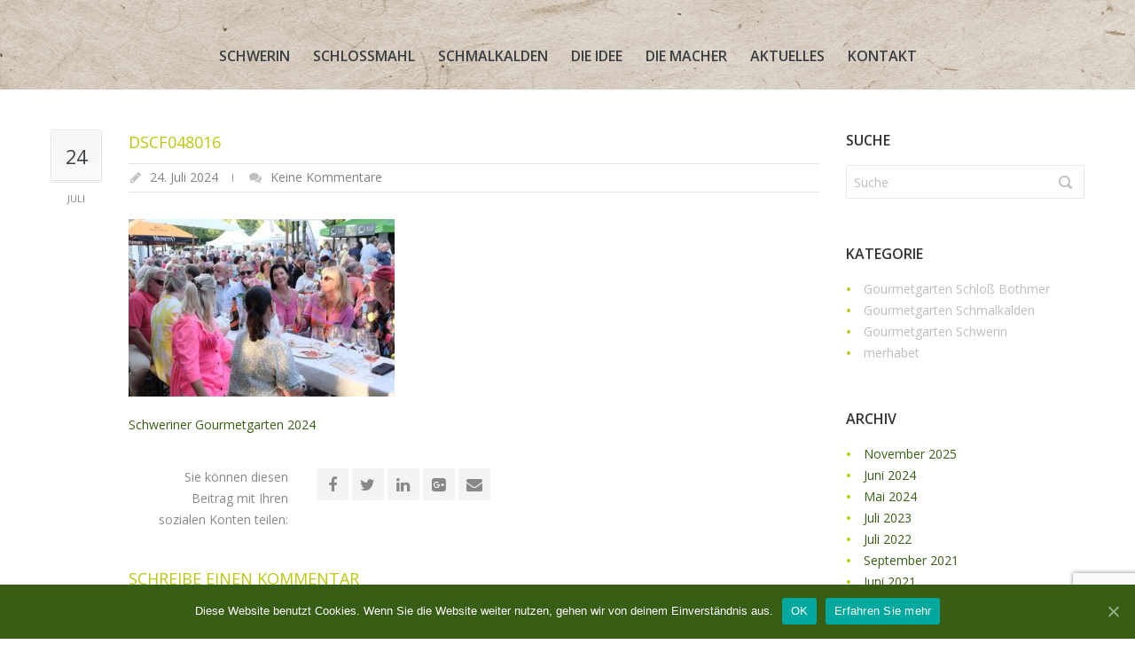

--- FILE ---
content_type: text/html; charset=UTF-8
request_url: https://www.gourmetgarten.events/dscf048016/
body_size: 12952
content:
<!DOCTYPE html>
<!--[if lt IE 7 ]><html class="ie ie6" lang="en"> <![endif]-->
<!--[if IE 7 ]><html class="ie ie7" lang="en"> <![endif]-->
<!--[if IE 8 ]><html class="ie ie8" lang="en"> <![endif]-->
<!--[if (gte IE 9)|!(IE)]><!--><html lang="de"> <!--<![endif]-->
<head>
<!-- Basic Page Needs 
========================================================= -->
<title>DSCF048016 - Gourmet Garten</title>
<meta charset="UTF-8">
<meta name="description" content="Gourmet Garten - das kulinarische Event am besonderen Ort!">
<meta name="keywords" content="gourmetgarten, Gourmetgarten Schwerin, presseartikel, schwerin, Gourmetgarten Schmalkalden, vorbereitung, schmalkalden, bothmer, Gourmetgarten Schloß Bothmer">
<!--[if lt IE 9]>
<script src="http://html5shim.googlecode.com/svn/trunk/html5.js"></script>
<![endif]-->
<!-- Mobile Specific Metas & Favicons
========================================================= -->
<meta name="viewport" content="width=device-width, initial-scale=1.0, maximum-scale=1.0">
<link rel="shortcut icon" href="https://www.gourmetgarten.events/wp-content/themes/richer/favicon.ico">
<!-- WordPress Stuff
========================================================= -->
<link rel="pingback" href="https://www.gourmetgarten.events/xmlrpc.php" />
<meta name='robots' content='index, follow, max-image-preview:large, max-snippet:-1, max-video-preview:-1' />
<script>window._wca = window._wca || [];</script>
<!-- This site is optimized with the Yoast SEO plugin v23.4 - https://yoast.com/wordpress/plugins/seo/ -->
<title>DSCF048016 - Gourmet Garten</title>
<link rel="canonical" href="https://www.gourmetgarten.events/dscf048016/" />
<meta property="og:locale" content="de_DE" />
<meta property="og:type" content="article" />
<meta property="og:title" content="DSCF048016 - Gourmet Garten" />
<meta property="og:description" content="Schweriner Gourmetgarten 2024" />
<meta property="og:url" content="https://www.gourmetgarten.events/dscf048016/" />
<meta property="og:site_name" content="Gourmet Garten" />
<meta property="article:modified_time" content="2024-07-24T18:15:42+00:00" />
<meta property="og:image" content="https://www.gourmetgarten.events/dscf048016" />
<meta property="og:image:width" content="800" />
<meta property="og:image:height" content="533" />
<meta property="og:image:type" content="image/jpeg" />
<meta name="twitter:card" content="summary_large_image" />
<script type="application/ld+json" class="yoast-schema-graph">{"@context":"https://schema.org","@graph":[{"@type":"WebPage","@id":"https://www.gourmetgarten.events/dscf048016/","url":"https://www.gourmetgarten.events/dscf048016/","name":"DSCF048016 - Gourmet Garten","isPartOf":{"@id":"https://www.gourmetgarten.events/#website"},"primaryImageOfPage":{"@id":"https://www.gourmetgarten.events/dscf048016/#primaryimage"},"image":{"@id":"https://www.gourmetgarten.events/dscf048016/#primaryimage"},"thumbnailUrl":"https://www.gourmetgarten.events/wp-content/uploads/2024/07/DSCF048016.jpg","datePublished":"2024-07-24T18:15:12+00:00","dateModified":"2024-07-24T18:15:42+00:00","breadcrumb":{"@id":"https://www.gourmetgarten.events/dscf048016/#breadcrumb"},"inLanguage":"de","potentialAction":[{"@type":"ReadAction","target":["https://www.gourmetgarten.events/dscf048016/"]}]},{"@type":"ImageObject","inLanguage":"de","@id":"https://www.gourmetgarten.events/dscf048016/#primaryimage","url":"https://www.gourmetgarten.events/wp-content/uploads/2024/07/DSCF048016.jpg","contentUrl":"https://www.gourmetgarten.events/wp-content/uploads/2024/07/DSCF048016.jpg","width":800,"height":533,"caption":"Schweriner Gourmetgarten 2024"},{"@type":"BreadcrumbList","@id":"https://www.gourmetgarten.events/dscf048016/#breadcrumb","itemListElement":[{"@type":"ListItem","position":1,"name":"Startseite","item":"https://www.gourmetgarten.events/"},{"@type":"ListItem","position":2,"name":"DSCF048016"}]},{"@type":"WebSite","@id":"https://www.gourmetgarten.events/#website","url":"https://www.gourmetgarten.events/","name":"Gourmet Garten","description":"das kulinarische Event am besonderen Ort!","potentialAction":[{"@type":"SearchAction","target":{"@type":"EntryPoint","urlTemplate":"https://www.gourmetgarten.events/?s={search_term_string}"},"query-input":{"@type":"PropertyValueSpecification","valueRequired":true,"valueName":"search_term_string"}}],"inLanguage":"de"}]}</script>
<!-- / Yoast SEO plugin. -->
<link rel='dns-prefetch' href='//www.google.com' />
<link rel='dns-prefetch' href='//stats.wp.com' />
<link rel='dns-prefetch' href='//fonts.googleapis.com' />
<link rel='dns-prefetch' href='//v0.wordpress.com' />
<link rel="alternate" type="application/rss+xml" title="Gourmet Garten &raquo; Feed" href="https://www.gourmetgarten.events/feed/" />
<link rel="alternate" type="application/rss+xml" title="Gourmet Garten &raquo; Kommentar-Feed" href="https://www.gourmetgarten.events/comments/feed/" />
<link rel="alternate" type="application/rss+xml" title="Gourmet Garten &raquo; DSCF048016-Kommentar-Feed" href="https://www.gourmetgarten.events/feed/?attachment_id=1615" />
<!-- <link rel='stylesheet' id='FontAwesome-css' href='https://www.gourmetgarten.events/wp-content/themes/richer/framework/css/font-icons/awesome-font/css/font-awesome.min.css?ver=4.1' type='text/css' media='all' /> -->
<!-- <link rel='stylesheet' id='rs-plugin-settings-css' href='https://www.gourmetgarten.events/wp-content/plugins/revslider/public/assets/css/settings.css?ver=5.3.0.2' type='text/css' media='all' /> -->
<link rel="stylesheet" type="text/css" href="//www.gourmetgarten.events/wp-content/cache/wpfc-minified/2fpmglkq/3tjdh.css" media="all"/>
<style id='rs-plugin-settings-inline-css' type='text/css'>
#rs-demo-id {}
</style>
<!-- <link rel='stylesheet' id='stylesheet-css' href='https://www.gourmetgarten.events/wp-content/themes/richer/style.css?ver=1.0' type='text/css' media='all' /> -->
<!-- <link rel='stylesheet' id='SosaIcons-css' href='https://www.gourmetgarten.events/wp-content/themes/richer/framework/css/font-icons/sosa-font/style.min.css?ver=1.0' type='text/css' media='all' /> -->
<!-- <link rel='stylesheet' id='skeleton-css' href='https://www.gourmetgarten.events/wp-content/themes/richer/framework/css/grid.css?ver=1' type='text/css' media='all' /> -->
<!-- <link rel='stylesheet' id='responsive-css' href='https://www.gourmetgarten.events/wp-content/themes/richer/framework/css/responsive.css?ver=1' type='text/css' media='all' /> -->
<!-- <link rel='stylesheet' id='style_dynamic-css' href='https://www.gourmetgarten.events/wp-content/uploads/caches/style_dynamic.css?ver=1.0' type='text/css' media='all' /> -->
<!-- <link rel='stylesheet' id='wp-block-library-css' href='https://www.gourmetgarten.events/wp-includes/css/dist/block-library/style.min.css?ver=6.6.4' type='text/css' media='all' /> -->
<!-- <link rel='stylesheet' id='mediaelement-css' href='https://www.gourmetgarten.events/wp-includes/js/mediaelement/mediaelementplayer-legacy.min.css?ver=4.2.17' type='text/css' media='all' /> -->
<!-- <link rel='stylesheet' id='wp-mediaelement-css' href='https://www.gourmetgarten.events/wp-includes/js/mediaelement/wp-mediaelement.min.css?ver=6.6.4' type='text/css' media='all' /> -->
<link rel="stylesheet" type="text/css" href="//www.gourmetgarten.events/wp-content/cache/wpfc-minified/mn8q7ieg/8ece0.css" media="all"/>
<style id='jetpack-sharing-buttons-style-inline-css' type='text/css'>
.jetpack-sharing-buttons__services-list{display:flex;flex-direction:row;flex-wrap:wrap;gap:0;list-style-type:none;margin:5px;padding:0}.jetpack-sharing-buttons__services-list.has-small-icon-size{font-size:12px}.jetpack-sharing-buttons__services-list.has-normal-icon-size{font-size:16px}.jetpack-sharing-buttons__services-list.has-large-icon-size{font-size:24px}.jetpack-sharing-buttons__services-list.has-huge-icon-size{font-size:36px}@media print{.jetpack-sharing-buttons__services-list{display:none!important}}.editor-styles-wrapper .wp-block-jetpack-sharing-buttons{gap:0;padding-inline-start:0}ul.jetpack-sharing-buttons__services-list.has-background{padding:1.25em 2.375em}
</style>
<!-- <link rel='stylesheet' id='wc-block-vendors-style-css' href='https://www.gourmetgarten.events/wp-content/plugins/woocommerce/packages/woocommerce-blocks/build/vendors-style.css?ver=3.1.0' type='text/css' media='all' /> -->
<!-- <link rel='stylesheet' id='wc-block-style-css' href='https://www.gourmetgarten.events/wp-content/plugins/woocommerce/packages/woocommerce-blocks/build/style.css?ver=3.1.0' type='text/css' media='all' /> -->
<link rel="stylesheet" type="text/css" href="//www.gourmetgarten.events/wp-content/cache/wpfc-minified/4z1h2dx/8ece0.css" media="all"/>
<style id='classic-theme-styles-inline-css' type='text/css'>
/*! This file is auto-generated */
.wp-block-button__link{color:#fff;background-color:#32373c;border-radius:9999px;box-shadow:none;text-decoration:none;padding:calc(.667em + 2px) calc(1.333em + 2px);font-size:1.125em}.wp-block-file__button{background:#32373c;color:#fff;text-decoration:none}
</style>
<style id='global-styles-inline-css' type='text/css'>
:root{--wp--preset--aspect-ratio--square: 1;--wp--preset--aspect-ratio--4-3: 4/3;--wp--preset--aspect-ratio--3-4: 3/4;--wp--preset--aspect-ratio--3-2: 3/2;--wp--preset--aspect-ratio--2-3: 2/3;--wp--preset--aspect-ratio--16-9: 16/9;--wp--preset--aspect-ratio--9-16: 9/16;--wp--preset--color--black: #000000;--wp--preset--color--cyan-bluish-gray: #abb8c3;--wp--preset--color--white: #ffffff;--wp--preset--color--pale-pink: #f78da7;--wp--preset--color--vivid-red: #cf2e2e;--wp--preset--color--luminous-vivid-orange: #ff6900;--wp--preset--color--luminous-vivid-amber: #fcb900;--wp--preset--color--light-green-cyan: #7bdcb5;--wp--preset--color--vivid-green-cyan: #00d084;--wp--preset--color--pale-cyan-blue: #8ed1fc;--wp--preset--color--vivid-cyan-blue: #0693e3;--wp--preset--color--vivid-purple: #9b51e0;--wp--preset--gradient--vivid-cyan-blue-to-vivid-purple: linear-gradient(135deg,rgba(6,147,227,1) 0%,rgb(155,81,224) 100%);--wp--preset--gradient--light-green-cyan-to-vivid-green-cyan: linear-gradient(135deg,rgb(122,220,180) 0%,rgb(0,208,130) 100%);--wp--preset--gradient--luminous-vivid-amber-to-luminous-vivid-orange: linear-gradient(135deg,rgba(252,185,0,1) 0%,rgba(255,105,0,1) 100%);--wp--preset--gradient--luminous-vivid-orange-to-vivid-red: linear-gradient(135deg,rgba(255,105,0,1) 0%,rgb(207,46,46) 100%);--wp--preset--gradient--very-light-gray-to-cyan-bluish-gray: linear-gradient(135deg,rgb(238,238,238) 0%,rgb(169,184,195) 100%);--wp--preset--gradient--cool-to-warm-spectrum: linear-gradient(135deg,rgb(74,234,220) 0%,rgb(151,120,209) 20%,rgb(207,42,186) 40%,rgb(238,44,130) 60%,rgb(251,105,98) 80%,rgb(254,248,76) 100%);--wp--preset--gradient--blush-light-purple: linear-gradient(135deg,rgb(255,206,236) 0%,rgb(152,150,240) 100%);--wp--preset--gradient--blush-bordeaux: linear-gradient(135deg,rgb(254,205,165) 0%,rgb(254,45,45) 50%,rgb(107,0,62) 100%);--wp--preset--gradient--luminous-dusk: linear-gradient(135deg,rgb(255,203,112) 0%,rgb(199,81,192) 50%,rgb(65,88,208) 100%);--wp--preset--gradient--pale-ocean: linear-gradient(135deg,rgb(255,245,203) 0%,rgb(182,227,212) 50%,rgb(51,167,181) 100%);--wp--preset--gradient--electric-grass: linear-gradient(135deg,rgb(202,248,128) 0%,rgb(113,206,126) 100%);--wp--preset--gradient--midnight: linear-gradient(135deg,rgb(2,3,129) 0%,rgb(40,116,252) 100%);--wp--preset--font-size--small: 13px;--wp--preset--font-size--medium: 20px;--wp--preset--font-size--large: 36px;--wp--preset--font-size--x-large: 42px;--wp--preset--spacing--20: 0.44rem;--wp--preset--spacing--30: 0.67rem;--wp--preset--spacing--40: 1rem;--wp--preset--spacing--50: 1.5rem;--wp--preset--spacing--60: 2.25rem;--wp--preset--spacing--70: 3.38rem;--wp--preset--spacing--80: 5.06rem;--wp--preset--shadow--natural: 6px 6px 9px rgba(0, 0, 0, 0.2);--wp--preset--shadow--deep: 12px 12px 50px rgba(0, 0, 0, 0.4);--wp--preset--shadow--sharp: 6px 6px 0px rgba(0, 0, 0, 0.2);--wp--preset--shadow--outlined: 6px 6px 0px -3px rgba(255, 255, 255, 1), 6px 6px rgba(0, 0, 0, 1);--wp--preset--shadow--crisp: 6px 6px 0px rgba(0, 0, 0, 1);}:where(.is-layout-flex){gap: 0.5em;}:where(.is-layout-grid){gap: 0.5em;}body .is-layout-flex{display: flex;}.is-layout-flex{flex-wrap: wrap;align-items: center;}.is-layout-flex > :is(*, div){margin: 0;}body .is-layout-grid{display: grid;}.is-layout-grid > :is(*, div){margin: 0;}:where(.wp-block-columns.is-layout-flex){gap: 2em;}:where(.wp-block-columns.is-layout-grid){gap: 2em;}:where(.wp-block-post-template.is-layout-flex){gap: 1.25em;}:where(.wp-block-post-template.is-layout-grid){gap: 1.25em;}.has-black-color{color: var(--wp--preset--color--black) !important;}.has-cyan-bluish-gray-color{color: var(--wp--preset--color--cyan-bluish-gray) !important;}.has-white-color{color: var(--wp--preset--color--white) !important;}.has-pale-pink-color{color: var(--wp--preset--color--pale-pink) !important;}.has-vivid-red-color{color: var(--wp--preset--color--vivid-red) !important;}.has-luminous-vivid-orange-color{color: var(--wp--preset--color--luminous-vivid-orange) !important;}.has-luminous-vivid-amber-color{color: var(--wp--preset--color--luminous-vivid-amber) !important;}.has-light-green-cyan-color{color: var(--wp--preset--color--light-green-cyan) !important;}.has-vivid-green-cyan-color{color: var(--wp--preset--color--vivid-green-cyan) !important;}.has-pale-cyan-blue-color{color: var(--wp--preset--color--pale-cyan-blue) !important;}.has-vivid-cyan-blue-color{color: var(--wp--preset--color--vivid-cyan-blue) !important;}.has-vivid-purple-color{color: var(--wp--preset--color--vivid-purple) !important;}.has-black-background-color{background-color: var(--wp--preset--color--black) !important;}.has-cyan-bluish-gray-background-color{background-color: var(--wp--preset--color--cyan-bluish-gray) !important;}.has-white-background-color{background-color: var(--wp--preset--color--white) !important;}.has-pale-pink-background-color{background-color: var(--wp--preset--color--pale-pink) !important;}.has-vivid-red-background-color{background-color: var(--wp--preset--color--vivid-red) !important;}.has-luminous-vivid-orange-background-color{background-color: var(--wp--preset--color--luminous-vivid-orange) !important;}.has-luminous-vivid-amber-background-color{background-color: var(--wp--preset--color--luminous-vivid-amber) !important;}.has-light-green-cyan-background-color{background-color: var(--wp--preset--color--light-green-cyan) !important;}.has-vivid-green-cyan-background-color{background-color: var(--wp--preset--color--vivid-green-cyan) !important;}.has-pale-cyan-blue-background-color{background-color: var(--wp--preset--color--pale-cyan-blue) !important;}.has-vivid-cyan-blue-background-color{background-color: var(--wp--preset--color--vivid-cyan-blue) !important;}.has-vivid-purple-background-color{background-color: var(--wp--preset--color--vivid-purple) !important;}.has-black-border-color{border-color: var(--wp--preset--color--black) !important;}.has-cyan-bluish-gray-border-color{border-color: var(--wp--preset--color--cyan-bluish-gray) !important;}.has-white-border-color{border-color: var(--wp--preset--color--white) !important;}.has-pale-pink-border-color{border-color: var(--wp--preset--color--pale-pink) !important;}.has-vivid-red-border-color{border-color: var(--wp--preset--color--vivid-red) !important;}.has-luminous-vivid-orange-border-color{border-color: var(--wp--preset--color--luminous-vivid-orange) !important;}.has-luminous-vivid-amber-border-color{border-color: var(--wp--preset--color--luminous-vivid-amber) !important;}.has-light-green-cyan-border-color{border-color: var(--wp--preset--color--light-green-cyan) !important;}.has-vivid-green-cyan-border-color{border-color: var(--wp--preset--color--vivid-green-cyan) !important;}.has-pale-cyan-blue-border-color{border-color: var(--wp--preset--color--pale-cyan-blue) !important;}.has-vivid-cyan-blue-border-color{border-color: var(--wp--preset--color--vivid-cyan-blue) !important;}.has-vivid-purple-border-color{border-color: var(--wp--preset--color--vivid-purple) !important;}.has-vivid-cyan-blue-to-vivid-purple-gradient-background{background: var(--wp--preset--gradient--vivid-cyan-blue-to-vivid-purple) !important;}.has-light-green-cyan-to-vivid-green-cyan-gradient-background{background: var(--wp--preset--gradient--light-green-cyan-to-vivid-green-cyan) !important;}.has-luminous-vivid-amber-to-luminous-vivid-orange-gradient-background{background: var(--wp--preset--gradient--luminous-vivid-amber-to-luminous-vivid-orange) !important;}.has-luminous-vivid-orange-to-vivid-red-gradient-background{background: var(--wp--preset--gradient--luminous-vivid-orange-to-vivid-red) !important;}.has-very-light-gray-to-cyan-bluish-gray-gradient-background{background: var(--wp--preset--gradient--very-light-gray-to-cyan-bluish-gray) !important;}.has-cool-to-warm-spectrum-gradient-background{background: var(--wp--preset--gradient--cool-to-warm-spectrum) !important;}.has-blush-light-purple-gradient-background{background: var(--wp--preset--gradient--blush-light-purple) !important;}.has-blush-bordeaux-gradient-background{background: var(--wp--preset--gradient--blush-bordeaux) !important;}.has-luminous-dusk-gradient-background{background: var(--wp--preset--gradient--luminous-dusk) !important;}.has-pale-ocean-gradient-background{background: var(--wp--preset--gradient--pale-ocean) !important;}.has-electric-grass-gradient-background{background: var(--wp--preset--gradient--electric-grass) !important;}.has-midnight-gradient-background{background: var(--wp--preset--gradient--midnight) !important;}.has-small-font-size{font-size: var(--wp--preset--font-size--small) !important;}.has-medium-font-size{font-size: var(--wp--preset--font-size--medium) !important;}.has-large-font-size{font-size: var(--wp--preset--font-size--large) !important;}.has-x-large-font-size{font-size: var(--wp--preset--font-size--x-large) !important;}
:where(.wp-block-post-template.is-layout-flex){gap: 1.25em;}:where(.wp-block-post-template.is-layout-grid){gap: 1.25em;}
:where(.wp-block-columns.is-layout-flex){gap: 2em;}:where(.wp-block-columns.is-layout-grid){gap: 2em;}
:root :where(.wp-block-pullquote){font-size: 1.5em;line-height: 1.6;}
</style>
<!-- <link rel='stylesheet' id='contact-form-7-css' href='https://www.gourmetgarten.events/wp-content/plugins/contact-form-7/includes/css/styles.css?ver=5.2.1' type='text/css' media='all' /> -->
<!-- <link rel='stylesheet' id='cookie-notice-front-css' href='https://www.gourmetgarten.events/wp-content/plugins/cookie-notice/css/front.min.css?ver=6.6.4' type='text/css' media='all' /> -->
<!-- <link rel='stylesheet' id='SFSImainCss-css' href='https://www.gourmetgarten.events/wp-content/plugins/ultimate-social-media-icons/css/sfsi-style.css?ver=2.9.2' type='text/css' media='all' /> -->
<link rel="stylesheet" type="text/css" href="//www.gourmetgarten.events/wp-content/cache/wpfc-minified/g4du1aoz/8ece0.css" media="all"/>
<style id='woocommerce-inline-inline-css' type='text/css'>
.woocommerce form .form-row .required { visibility: visible; }
</style>
<link rel='stylesheet' id='mytheme-googlefonts-css' href='https://fonts.googleapis.com/css?family=Open+Sans:100&#044;100italic&#044;200&#044;200italic&#044;300&#044;300italic&#044;400&#044;400italic&#044;600&#044;600italic&#044;700&#044;700italic&#044;800&#044;800italic&#038;subset=latin&#044;latin-ext&#044;cyrillic&#044;cyrillic-ext&#044;greek-ext&#044;greek&#044;vietnamese' type='text/css' media='all' />
<!-- <link rel='stylesheet' id='jetpack_css-css' href='https://www.gourmetgarten.events/wp-content/plugins/jetpack/css/jetpack.css?ver=13.8.2' type='text/css' media='all' /> -->
<link rel="stylesheet" type="text/css" href="//www.gourmetgarten.events/wp-content/cache/wpfc-minified/7kcsopjk/i1pjk.css" media="all"/>
<script src='//www.gourmetgarten.events/wp-content/cache/wpfc-minified/g54cki7c/8ece0.js' type="text/javascript"></script>
<!-- <script type="text/javascript" src="https://www.gourmetgarten.events/wp-includes/js/jquery/jquery.min.js?ver=3.7.1" id="jquery-core-js"></script> -->
<!-- <script type="text/javascript" src="https://www.gourmetgarten.events/wp-includes/js/jquery/jquery-migrate.min.js?ver=3.4.1" id="jquery-migrate-js"></script> -->
<!-- <script type="text/javascript" src="https://www.gourmetgarten.events/wp-content/plugins/revslider/public/assets/js/jquery.themepunch.tools.min.js?ver=5.3.0.2" id="tp-tools-js"></script> -->
<!-- <script type="text/javascript" src="https://www.gourmetgarten.events/wp-content/plugins/revslider/public/assets/js/jquery.themepunch.revolution.min.js?ver=5.3.0.2" id="revmin-js"></script> -->
<!-- <script type="text/javascript" src="https://www.gourmetgarten.events/wp-content/plugins/woocommerce/assets/js/jquery-blockui/jquery.blockUI.min.js?ver=2.70" id="jquery-blockui-js"></script> -->
<script type="text/javascript" id="wc-add-to-cart-js-extra">
/* <![CDATA[ */
var wc_add_to_cart_params = {"ajax_url":"\/wp-admin\/admin-ajax.php","wc_ajax_url":"\/?wc-ajax=%%endpoint%%","i18n_view_cart":"Warenkorb anzeigen","cart_url":"https:\/\/www.gourmetgarten.events\/cart\/","is_cart":"","cart_redirect_after_add":"no"};
/* ]]> */
</script>
<script src='//www.gourmetgarten.events/wp-content/cache/wpfc-minified/9mj35j1f/i1pjk.js' type="text/javascript"></script>
<!-- <script type="text/javascript" src="https://www.gourmetgarten.events/wp-content/plugins/woocommerce/assets/js/frontend/add-to-cart.min.js?ver=4.4.4" id="wc-add-to-cart-js"></script> -->
<!-- <script type="text/javascript" src="https://www.gourmetgarten.events/wp-content/plugins/js_composer/assets/js/vendors/woocommerce-add-to-cart.js?ver=6.2.0" id="vc_woocommerce-add-to-cart-js-js"></script> -->
<script type="text/javascript" src="https://stats.wp.com/s-202551.js" id="woocommerce-analytics-js" defer="defer" data-wp-strategy="defer"></script>
<link rel="https://api.w.org/" href="https://www.gourmetgarten.events/wp-json/" /><link rel="alternate" title="JSON" type="application/json" href="https://www.gourmetgarten.events/wp-json/wp/v2/media/1615" /><link rel="EditURI" type="application/rsd+xml" title="RSD" href="https://www.gourmetgarten.events/xmlrpc.php?rsd" />
<meta name="generator" content="WordPress 6.6.4" />
<meta name="generator" content="WooCommerce 4.4.4" />
<link rel='shortlink' href='https://wp.me/a8EoTz-q3' />
<link rel="alternate" title="oEmbed (JSON)" type="application/json+oembed" href="https://www.gourmetgarten.events/wp-json/oembed/1.0/embed?url=https%3A%2F%2Fwww.gourmetgarten.events%2Fdscf048016%2F" />
<link rel="alternate" title="oEmbed (XML)" type="text/xml+oembed" href="https://www.gourmetgarten.events/wp-json/oembed/1.0/embed?url=https%3A%2F%2Fwww.gourmetgarten.events%2Fdscf048016%2F&#038;format=xml" />
<meta name="follow.[base64]" content="FuRp4cCrWWlv0F0rB93k"/>	<style>img#wpstats{display:none}</style>
<noscript><style>.woocommerce-product-gallery{ opacity: 1 !important; }</style></noscript>
<meta name="generator" content="Powered by WPBakery Page Builder - drag and drop page builder for WordPress."/>
<meta name="generator" content="Powered by Slider Revolution 5.3.0.2 - responsive, Mobile-Friendly Slider Plugin for WordPress with comfortable drag and drop interface." />
<link rel="icon" href="https://www.gourmetgarten.events/wp-content/uploads/2017/05/cropped-GG-1-32x32.png" sizes="32x32" />
<link rel="icon" href="https://www.gourmetgarten.events/wp-content/uploads/2017/05/cropped-GG-1-192x192.png" sizes="192x192" />
<link rel="apple-touch-icon" href="https://www.gourmetgarten.events/wp-content/uploads/2017/05/cropped-GG-1-180x180.png" />
<meta name="msapplication-TileImage" content="https://www.gourmetgarten.events/wp-content/uploads/2017/05/cropped-GG-1-270x270.png" />
<style type="text/css" id="custom-style"></style><noscript><style> .wpb_animate_when_almost_visible { opacity: 1; }</style></noscript></head>
<body class="attachment attachment-template-default single single-attachment postid-1615 attachmentid-1615 attachment-jpeg  sidenav-left theme-richer cookies-not-set sfsi_actvite_theme_default woocommerce-no-js wpb-js-composer js-comp-ver-6.2.0 vc_responsive">
<div id="main" class="wide">
<header id="fixed_header" class="header1 fixed_header">
<div class="container">
<div class="span12">
<div class="my-table">
<div class="my-td"><div class="logo">
<a href="https://www.gourmetgarten.events/"><img src="https://www.gourmetgarten.events/wp-content/uploads/2017/05/events.png" alt="Gourmet Garten" class="logo_standard" /></a>
</div></div>
<div class="my-td"><div id="navigation">
<ul id="nav" class="menu">
<li class="menu-item menu-item-type-post_type menu-item-object-page menu-item-572"><a href="https://www.gourmetgarten.events/gourmetgarten-schwerin/">Schwerin</a></li>
<li class="menu-item menu-item-type-post_type menu-item-object-page menu-item-1371"><a href="https://www.gourmetgarten.events/schweriner-schlossmahl/">SchlossMahl</a></li>
<li class="menu-item menu-item-type-post_type menu-item-object-page menu-item-570"><a href="https://www.gourmetgarten.events/gourmetgarten-schmalkalden/">Schmalkalden</a></li>
<li class="menu-item menu-item-type-post_type menu-item-object-page menu-item-586"><a href="https://www.gourmetgarten.events/die-idee/">Die Idee</a></li>
<li class="menu-item menu-item-type-post_type menu-item-object-page menu-item-585"><a href="https://www.gourmetgarten.events/die-macher/">Die Macher</a></li>
<li class="menu-item menu-item-type-post_type menu-item-object-page menu-item-607"><a href="https://www.gourmetgarten.events/aktuelles/">Aktuelles</a></li>
<li class="menu-item menu-item-type-post_type menu-item-object-page menu-item-573"><a href="https://www.gourmetgarten.events/kontakt/">Kontakt</a></li>
</ul>				</div></div>
</div>
</div>
</div>
</header><header id="header" class="header2 clearfix">
<div class="container">
<div class="span12">
<div class="my-table">
<div class="my-tr">
<div class="my-td">
<div class="logo aligncenter">
<a href="https://www.gourmetgarten.events/"><img src="https://www.gourmetgarten.events/wp-content/uploads/2017/05/events.png" alt="Gourmet Garten" class="logo_standard" /></a>
</div>
</div>
</div>
<div class="my-tr">
<div class="my-td">
<div id="navigation">
<ul id="nav" class="menu">
<li class="menu-item menu-item-type-post_type menu-item-object-page menu-item-572"><a href="https://www.gourmetgarten.events/gourmetgarten-schwerin/">Schwerin</a></li>
<li class="menu-item menu-item-type-post_type menu-item-object-page menu-item-1371"><a href="https://www.gourmetgarten.events/schweriner-schlossmahl/">SchlossMahl</a></li>
<li class="menu-item menu-item-type-post_type menu-item-object-page menu-item-570"><a href="https://www.gourmetgarten.events/gourmetgarten-schmalkalden/">Schmalkalden</a></li>
<li class="menu-item menu-item-type-post_type menu-item-object-page menu-item-586"><a href="https://www.gourmetgarten.events/die-idee/">Die Idee</a></li>
<li class="menu-item menu-item-type-post_type menu-item-object-page menu-item-585"><a href="https://www.gourmetgarten.events/die-macher/">Die Macher</a></li>
<li class="menu-item menu-item-type-post_type menu-item-object-page menu-item-607"><a href="https://www.gourmetgarten.events/aktuelles/">Aktuelles</a></li>
<li class="menu-item menu-item-type-post_type menu-item-object-page menu-item-573"><a href="https://www.gourmetgarten.events/kontakt/">Kontakt</a></li>
</ul>						</div>
</div>
</div>
</div>
</div>
</div>
</header>			
<!-- Title Bar -->	
<div id="no-title"></div> 
<!-- End: Title Bar -->
<div id="page-wrap" class="container">
<div id="content" class="sidebar-right span9 single">
<div class="post clearfix format-">
<div class="date">
<h3><div class="border">24</div></h3><span>Juli</span>
</div>
<div class="post-content-container">
<div class="post-content">
<h3 class="title">DSCF048016</h3>
<div class="post-meta"><span class="meta meta-date">
<i class="fa fa-pencil"></i><time datetime="2025-12-20T03:51:05+00:00" class="updated">24. Juli 2024</time>
</span>
<span class="meta meta-comment">
<i class="fa fa-comments"></i><a href="https://www.gourmetgarten.events/dscf048016/#respond" class="comments-link" >Keine Kommentare</a>	</span>
</div>
<div class="post-excerpt"><p class="attachment"><a href='https://www.gourmetgarten.events/wp-content/uploads/2024/07/DSCF048016.jpg'><img decoding="async" width="300" height="200" src="https://www.gourmetgarten.events/wp-content/uploads/2024/07/DSCF048016-300x200.jpg" class="attachment-medium size-medium" alt="Schweriner Gourmetgarten 2024" srcset="https://www.gourmetgarten.events/wp-content/uploads/2024/07/DSCF048016-300x200.jpg 300w, https://www.gourmetgarten.events/wp-content/uploads/2024/07/DSCF048016-768x512.jpg 768w, https://www.gourmetgarten.events/wp-content/uploads/2024/07/DSCF048016-706x470.jpg 706w, https://www.gourmetgarten.events/wp-content/uploads/2024/07/DSCF048016.jpg 800w" sizes="(max-width: 300px) 100vw, 300px" /></a></p>
<p>Schweriner Gourmetgarten 2024</p>
</div>
</div>
<div class="row sharebox">
<div class="span3 text-right">
Sie können diesen Beitrag mit Ihren sozialen Konten teilen:	</div>
<div class="span9 clearfix">
<div class="social-icons clearfix">
<ul>
<li class="social-facebook">
<a href="http://www.facebook.com/sharer.php?u=https://www.gourmetgarten.events/dscf048016/&t=DSCF048016" title="Facebook" target="_blank"><i class="fa fa-facebook"></i></a>
</li>
<li class="social-twitter">
<a href="http://twitter.com/home?status=DSCF048016 https://www.gourmetgarten.events/dscf048016/" title="Twitter" target="_blank"><i class="fa fa-twitter"></i></a>
</li>
<li class="social-linkedin">
<a href="http://linkedin.com/shareArticle?mini=true&amp;url=https://www.gourmetgarten.events/dscf048016/&amp;title=DSCF048016" title="LinkedIn" target="_blank"><i class="fa fa-linkedin"></i></a>
</li>
<li class="social-googleplus">
<a href="http://plus.google.com/share?url=https://www.gourmetgarten.events/dscf048016/&amp;title=DSCF048016" title="Google+" target="_blank"><i class="fa fa-google-plus-square"></i></a>
</li>
<li class="social-email">
<a href="mailto:?subject=DSCF048016&amp;body=https://www.gourmetgarten.events/dscf048016/" title="E-Mail" target="_blank"><i class="fa fa-envelope"></i></a>
</li>
</ul>
</div>
</div>
</div>						
<div id="comments">
<!-- If comments are open, but there are no comments. -->
<div id="respond" class="comment-respond">
<h3 id="reply-title" class="comment-reply-title">Schreibe einen Kommentar <small><a rel="nofollow" id="cancel-comment-reply-link" href="/dscf048016/#respond" style="display:none;">Antwort abbrechen</a></small></h3><form action="https://www.gourmetgarten.events/wp-comments-post.php" method="post" id="commentform" class="comment-form"><p class="comment-notes"><span id="email-notes">Deine E-Mail-Adresse wird nicht veröffentlicht.</span> <span class="required-field-message">Erforderliche Felder sind mit <span class="required">*</span> markiert</span></p><div id="respond-textarea"><textarea id="comment" name="comment" placeholder="Ihr Kommentar" aria-required="true" cols="58" rows="10" tabindex="4"></textarea></div><div id="respond-inputs" class="row-fluid"><div class="span4"><input id="author" name="author" type="text" value="" placeholder="Name (erforderlich)" size="30" aria-required='true' /></div>
<div class="span4"><input id="email" name="email" type="text" value="" placeholder="E-Mail (erforderlich)" size="30" aria-required='true' /></div>
<div class="span4"><input id="url" name="url" type="text" value="" placeholder="Webseite" size="30" /></div></div>
<p class="form-submit"><input name="submit" type="submit" id="submit" class="submit" value="Kommentar schreiben" /> <input type='hidden' name='comment_post_ID' value='1615' id='comment_post_ID' />
<input type='hidden' name='comment_parent' id='comment_parent' value='0' />
</p><p style="display: none;"><input type="hidden" id="akismet_comment_nonce" name="akismet_comment_nonce" value="8a3513b84f" /></p><p style="display: none !important;" class="akismet-fields-container" data-prefix="ak_"><label>&#916;<textarea name="ak_hp_textarea" cols="45" rows="8" maxlength="100"></textarea></label><input type="hidden" id="ak_js_1" name="ak_js" value="54"/><script>document.getElementById( "ak_js_1" ).setAttribute( "value", ( new Date() ).getTime() );</script></p></form>	</div><!-- #respond -->
<p class="akismet_comment_form_privacy_notice">Diese Website verwendet Akismet, um Spam zu reduzieren. <a href="https://akismet.com/privacy/" target="_blank" rel="nofollow noopener">Erfahre mehr darüber, wie deine Kommentardaten verarbeitet werden</a>.</p>
</div>																	</div>
<div class="clear"></div>
</div>
</div>
<div id="sidebar" class="span3">
<div id="search-2" class="widget widget_search"><h3 class="title"><span>Suche</span></h3><form action="https://www.gourmetgarten.events/" id="searchform" method="get">
<input type="text" id="s" name="s" value="Suche" onfocus="if(this.value=='Suche')this.value='';" onblur="if(this.value=='')this.value='Suche';" autocomplete="off" />
<input type="submit" value="Search" id="searchsubmit" class="hidden" />
</form></div><div id="categories-2" class="widget widget_categories"><h3 class="title"><span>Kategorie</span></h3>
<ul>
<li class="cat-item cat-item-53"><a href="https://www.gourmetgarten.events/category/gourmetgarten-schloss-bothmer/">Gourmetgarten Schloß Bothmer</a>
</li>
<li class="cat-item cat-item-56"><a href="https://www.gourmetgarten.events/category/gourmetgarten-schmalkalden/">Gourmetgarten Schmalkalden</a>
</li>
<li class="cat-item cat-item-48"><a href="https://www.gourmetgarten.events/category/gourmetgarten-schwerin/">Gourmetgarten Schwerin</a>
</li>
<li class="cat-item cat-item-72"><a href="https://www.gourmetgarten.events/category/merhabet/">merhabet</a>
</li>
</ul>
</div><div id="archives-2" class="widget widget_archive"><h3 class="title"><span>Archiv</span></h3>
<ul>
<li><a href='https://www.gourmetgarten.events/2025/11/'>November 2025</a></li>
<li><a href='https://www.gourmetgarten.events/2024/06/'>Juni 2024</a></li>
<li><a href='https://www.gourmetgarten.events/2024/05/'>Mai 2024</a></li>
<li><a href='https://www.gourmetgarten.events/2023/07/'>Juli 2023</a></li>
<li><a href='https://www.gourmetgarten.events/2022/07/'>Juli 2022</a></li>
<li><a href='https://www.gourmetgarten.events/2021/09/'>September 2021</a></li>
<li><a href='https://www.gourmetgarten.events/2021/06/'>Juni 2021</a></li>
<li><a href='https://www.gourmetgarten.events/2020/08/'>August 2020</a></li>
<li><a href='https://www.gourmetgarten.events/2020/07/'>Juli 2020</a></li>
<li><a href='https://www.gourmetgarten.events/2019/08/'>August 2019</a></li>
<li><a href='https://www.gourmetgarten.events/2019/07/'>Juli 2019</a></li>
<li><a href='https://www.gourmetgarten.events/2019/06/'>Juni 2019</a></li>
<li><a href='https://www.gourmetgarten.events/2018/10/'>Oktober 2018</a></li>
<li><a href='https://www.gourmetgarten.events/2018/08/'>August 2018</a></li>
<li><a href='https://www.gourmetgarten.events/2018/07/'>Juli 2018</a></li>
<li><a href='https://www.gourmetgarten.events/2018/06/'>Juni 2018</a></li>
<li><a href='https://www.gourmetgarten.events/2018/04/'>April 2018</a></li>
<li><a href='https://www.gourmetgarten.events/2018/02/'>Februar 2018</a></li>
<li><a href='https://www.gourmetgarten.events/2017/08/'>August 2017</a></li>
<li><a href='https://www.gourmetgarten.events/2017/07/'>Juli 2017</a></li>
<li><a href='https://www.gourmetgarten.events/2017/06/'>Juni 2017</a></li>
<li><a href='https://www.gourmetgarten.events/2016/08/'>August 2016</a></li>
<li><a href='https://www.gourmetgarten.events/2016/07/'>Juli 2016</a></li>
</ul>
</div></div>
</div>
	<footer id="footer" role="contentinfo">
<div class="container">
<div class="span12">
<div class="row">
<div id="text-2" class="widget widget_text span3"><div class="separator_block left"><h3>Kontakt</h3><div class="separator simple_short"><div class="separator_line"></div></div><div class="clearfix"></div></div>			<div class="textwidget"><b>Norbert Bosse</b><br>
Freier Journalist & Moderator & Berater<br>
Ernst – Barlach – Straße 9<br>
19055 Schwerin<br>
<a href="http://www.NorbertBosse.de" target="_blank" rel="noopener noreferrer">www.NorbertBosse.de</a><br>
<a href="mailto:info@norbertbosse.de">info@norbertbosse.de</a><br>
Mobil: <a href="tel:01732159863">01732159863</a><br>
Festnetz: <a href="tel:038555778748">0385-55778748</a></p>
</div>
</div><div id="text-4" class="widget widget_text span3"><div class="separator_block left"><h3>Organisatoren</h3><div class="separator simple_short"><div class="separator_line"></div></div><div class="clearfix"></div></div>			<div class="textwidget"><div class="wpb_column vc_column_container vc_col-sm-12"><div class="vc_column-inner"><div class="wpb_wrapper">
<div  class="wpb_single_image wpb_content_element vc_align_center">
<figure class="wpb_wrapper vc_figure">
<a href="http://www.norbertbosse.de" target="_blank" class="vc_single_image-wrapper   vc_box_border_grey" rel="noopener"><img loading="lazy" decoding="async" class="vc_single_image-img " src="https://www.gourmetgarten.events/wp-content/uploads/2017/05/Logo-Norbert-Bosse-1-100x100.png" width="100" height="100" alt="Logo-Norbert-Bosse" title="Logo-Norbert-Bosse" /></a>
</figure>
</div>
<div  class="wpb_single_image wpb_content_element vc_align_center">
<figure class="wpb_wrapper vc_figure">
<a href="http://www.hauck-krauss.de" target="_blank" class="vc_single_image-wrapper   vc_box_border_grey" rel="noopener"><img loading="lazy" decoding="async" class="vc_single_image-img " src="https://www.gourmetgarten.events/wp-content/uploads/2017/06/logo_hauckkrauss-145x100.png" width="145" height="100" alt="logo_hauckkrauss" title="logo_hauckkrauss" /></a>
</figure>
</div>
</div></div></div>
</div>
</div><div id="text-3" class="widget widget_text span3"><div class="separator_block left"><h3>Veranstalter</h3><div class="separator simple_short"><div class="separator_line"></div></div><div class="clearfix"></div></div>			<div class="textwidget"><div class="wpb_column vc_column_container vc_col-sm-12"><div class="vc_column-inner"><div class="wpb_wrapper">
<div  class="wpb_single_image wpb_content_element vc_align_center">
<figure class="wpb_wrapper vc_figure">
<a href="http://www.schwerin.com/de/" target="_blank" class="vc_single_image-wrapper   vc_box_border_grey" rel="noopener"><img loading="lazy" decoding="async" class="vc_single_image-img " src="https://www.gourmetgarten.events/wp-content/uploads/2017/06/schwerin-1.png" width="68" height="100" alt="Stadtmarketing Schwerin" title="Stadtmarketing Schwerin" /></a>
</figure>
</div>
<div  class="wpb_single_image wpb_content_element vc_align_center">
<figure class="wpb_wrapper vc_figure">
<a href="http://www.meck-sn.de/" target="_blank" class="vc_single_image-wrapper   vc_box_border_grey" rel="noopener"><img loading="lazy" decoding="async" class="vc_single_image-img " src="https://www.gourmetgarten.events/wp-content/uploads/2017/07/regionalmarketing.png" width="145" height="30" alt="regionalmarketing mecklenburg-schwerin" title="regionalmarketing mecklenburg-schwerin" /></a>
</figure>
</div>
<div  class="wpb_single_image wpb_content_element vc_align_center">
<figure class="wpb_wrapper vc_figure">
<a href="http://www.schmalkalden.de" target="_blank" class="vc_single_image-wrapper   vc_box_border_grey" rel="noopener"><img loading="lazy" decoding="async" class="vc_single_image-img " src="https://www.gourmetgarten.events/wp-content/uploads/2017/06/Schmalkalden-Logo.png" width="145" height="92" alt="Schmalkalden-Logo" title="Schmalkalden-Logo" /></a>
</figure>
</div>
</div></div></div>
</div>
</div><div id="sfsi-widget-2" class="widget sfsi span3"><div class="separator_block left"><h3>Folgen Sie uns auf</h3><div class="separator simple_short"><div class="separator_line"></div></div><div class="clearfix"></div></div>		<div class="sfsi_widget" data-position="widget" style="display:flex;flex-wrap:wrap;justify-content: left">
<div id='sfsi_wDiv'></div>
<div class="norm_row sfsi_wDiv "  style="width:175px;position:absolute;;text-align:left"><div style='width:30px; height:30px;margin-left:5px;margin-bottom:5px; ' class='sfsi_wicons shuffeldiv ' ><div class='inerCnt'><a class=' sficn' data-effect='' target='_blank'  href='http://www.gourmetgarten.events/feed/' id='sfsiid_rss_icon' style='width:30px;height:30px;opacity:1;'  ><img data-pin-nopin='true' alt='RSS' title='RSS' src='https://www.gourmetgarten.events/wp-content/plugins/ultimate-social-media-icons/images/icons_theme/default/default_rss.png' width='30' height='30' style='' class='sfcm sfsi_wicon ' data-effect=''   /></a></div></div><div style='width:30px; height:30px;margin-left:5px;margin-bottom:5px; ' class='sfsi_wicons shuffeldiv ' ><div class='inerCnt'><a class=' sficn' data-effect='' target='_blank'  href='https://www.facebook.com/gourmetgarten.events/' id='sfsiid_facebook_icon' style='width:30px;height:30px;opacity:1;'  ><img data-pin-nopin='true' alt='Facebook' title='Facebook' src='https://www.gourmetgarten.events/wp-content/plugins/ultimate-social-media-icons/images/icons_theme/default/default_facebook.png' width='30' height='30' style='' class='sfcm sfsi_wicon ' data-effect=''   /></a></div></div><div style='width:30px; height:30px;margin-left:5px;margin-bottom:5px; ' class='sfsi_wicons shuffeldiv ' ><div class='inerCnt'><a class=' sficn' data-effect='' target='_blank'  href='https://twitter.com/gourmet_garten' id='sfsiid_twitter_icon' style='width:30px;height:30px;opacity:1;'  ><img data-pin-nopin='true' alt='Twitter' title='Twitter' src='https://www.gourmetgarten.events/wp-content/plugins/ultimate-social-media-icons/images/icons_theme/default/default_twitter.png' width='30' height='30' style='' class='sfcm sfsi_wicon ' data-effect=''   /></a></div></div></div ><div id="sfsi_holder" class="sfsi_holders" style="position: relative; float: left;width:100%;z-index:-1;"></div ><script>window.addEventListener("sfsi_functions_loaded", function()
{
if (typeof sfsi_widget_set == "function") {
sfsi_widget_set();
}
}); </script>			<div style="clear: both;"></div>
</div>
</div>	
</div>	
</div>
</div>
</footer>
<div id="copyright" role="contentinfo">
<div class="container">
<div class="span12">
<div class="my-table">
<div class="copyright-text my-td">
Copyright by <a href="http://www.norbertbosse.de">Norbert Bosse</a>  © All rights reserved - Powered by <a href="http://www.hauck-krauss.de">Hauck & Krauß</a>											</div>
<div class="my-td block-right">
<div class="menu-footer-container"><ul id="footer-nav" class="menu"><li class="menu-item menu-item-type-post_type menu-item-object-page menu-item-691"><a href="https://www.gourmetgarten.events/kontakt/">Kontakt</a></li>
<li class="menu-item menu-item-type-post_type menu-item-object-page menu-item-690"><a href="https://www.gourmetgarten.events/impressum/">Impressum</a></li>
<li class="menu-item menu-item-type-post_type menu-item-object-page menu-item-689"><a href="https://www.gourmetgarten.events/datenschutz/">Datenschutz</a></li>
</ul></div>					</div>
</div>
</div>
</div>
</div><!-- end copyright -->
<div class="clear"></div>
</div> <!-- end boxed -->
<div id="back-to-top"><a href="#"><i class="fa fa-long-arrow-up"></i></a></div>
</div>
<!--facebook like and share js -->
<div id="fb-root"></div>
<script>
(function(d, s, id) {
var js, fjs = d.getElementsByTagName(s)[0];
if (d.getElementById(id)) return;
js = d.createElement(s);
js.id = id;
js.src = "//connect.facebook.net/en_US/sdk.js#xfbml=1&version=v2.5";
fjs.parentNode.insertBefore(js, fjs);
}(document, 'script', 'facebook-jssdk'));
</script>
<script>
window.addEventListener('sfsi_functions_loaded', function() {
if (typeof sfsi_responsive_toggle == 'function') {
sfsi_responsive_toggle(0);
// console.log('sfsi_responsive_toggle');
}
})
</script>
<script>
window.addEventListener('sfsi_functions_loaded', function() {
if (typeof sfsi_plugin_version == 'function') {
sfsi_plugin_version(2.77);
}
});
function sfsi_processfurther(ref) {
var feed_id = '[base64]';
var feedtype = 8;
var email = jQuery(ref).find('input[name="email"]').val();
var filter = /^(([^<>()[\]\\.,;:\s@\"]+(\.[^<>()[\]\\.,;:\s@\"]+)*)|(\".+\"))@((\[[0-9]{1,3}\.[0-9]{1,3}\.[0-9]{1,3}\.[0-9]{1,3}\])|(([a-zA-Z\-0-9]+\.)+[a-zA-Z]{2,}))$/;
if ((email != "Enter your email") && (filter.test(email))) {
if (feedtype == "8") {
var url = "https://api.follow.it/subscription-form/" + feed_id + "/" + feedtype;
window.open(url, "popupwindow", "scrollbars=yes,width=1080,height=760");
return true;
}
} else {
alert("Please enter email address");
jQuery(ref).find('input[name="email"]').focus();
return false;
}
}
</script>
<style type="text/css" aria-selected="true">
.sfsi_subscribe_Popinner {
width: 100% !important;
height: auto !important;
border: 1px solid #b5b5b5 !important;
padding: 18px 0px !important;
background-color: #ffffff !important;
}
.sfsi_subscribe_Popinner form {
margin: 0 20px !important;
}
.sfsi_subscribe_Popinner h5 {
font-family: Helvetica,Arial,sans-serif !important;
font-weight: bold !important;
color: #000000 !important;    
font-size: 16px !important;    
text-align: center !important;        margin: 0 0 10px !important;
padding: 0 !important;
}
.sfsi_subscription_form_field {
margin: 5px 0 !important;
width: 100% !important;
display: inline-flex;
display: -webkit-inline-flex;
}
.sfsi_subscription_form_field input {
width: 100% !important;
padding: 10px 0px !important;
}
.sfsi_subscribe_Popinner input[type=email] {
font-family: Helvetica,Arial,sans-serif !important;    
font-style: normal !important;
font-size: 14px !important;    
text-align: center !important;    }
.sfsi_subscribe_Popinner input[type=email]::-webkit-input-placeholder {
font-family: Helvetica,Arial,sans-serif !important;    
font-style: normal !important;
font-size: 14px !important;    
text-align: center !important;    }
.sfsi_subscribe_Popinner input[type=email]:-moz-placeholder {
/* Firefox 18- */
font-family: Helvetica,Arial,sans-serif !important;    
font-style: normal !important;
font-size: 14px !important;    
text-align: center !important;    
}
.sfsi_subscribe_Popinner input[type=email]::-moz-placeholder {
/* Firefox 19+ */
font-family: Helvetica,Arial,sans-serif !important;    
font-style: normal !important;
font-size: 14px !important;                text-align: center !important;    }
.sfsi_subscribe_Popinner input[type=email]:-ms-input-placeholder {
font-family: Helvetica,Arial,sans-serif !important;
font-style: normal !important;
font-size: 14px !important ;
text-align: center !important;    }
.sfsi_subscribe_Popinner input[type=submit] {
font-family: Helvetica,Arial,sans-serif !important;    
font-weight: bold !important;
color: #000000 !important;    
font-size: 16px !important;    
text-align: center !important;    
background-color: #dedede !important;    }
.sfsi_shortcode_container {
float: left;
}
.sfsi_shortcode_container .norm_row .sfsi_wDiv {
position: relative !important;
}
.sfsi_shortcode_container .sfsi_holders {
display: none;
}
</style>
<script type="text/javascript">
var c = document.body.className;
c = c.replace(/woocommerce-no-js/, 'woocommerce-js');
document.body.className = c;
</script>
<!-- <link rel='stylesheet' id='js_composer_front-css' href='https://www.gourmetgarten.events/wp-content/plugins/js_composer/assets/css/js_composer.min.css?ver=6.2.0' type='text/css' media='all' /> -->
<link rel="stylesheet" type="text/css" href="//www.gourmetgarten.events/wp-content/cache/wpfc-minified/mbhepslj/i1pjk.css" media="all"/>
<script type="text/javascript" src="https://www.gourmetgarten.events/wp-content/themes/richer/framework/js/jflickrfeed.js?ver=1.0" id="FlickrFeed-js"></script>
<script type="text/javascript" src="https://www.gourmetgarten.events/wp-includes/js/comment-reply.min.js?ver=6.6.4" id="comment-reply-js" async="async" data-wp-strategy="async"></script>
<script type="text/javascript" id="contact-form-7-js-extra">
/* <![CDATA[ */
var wpcf7 = {"apiSettings":{"root":"https:\/\/www.gourmetgarten.events\/wp-json\/contact-form-7\/v1","namespace":"contact-form-7\/v1"}};
/* ]]> */
</script>
<script type="text/javascript" src="https://www.gourmetgarten.events/wp-content/plugins/contact-form-7/includes/js/scripts.js?ver=5.2.1" id="contact-form-7-js"></script>
<script type="text/javascript" id="cookie-notice-front-js-extra">
/* <![CDATA[ */
var cnArgs = {"ajaxUrl":"https:\/\/www.gourmetgarten.events\/wp-admin\/admin-ajax.php","nonce":"edf70b894f","hideEffect":"slide","position":"bottom","onScroll":"0","onScrollOffset":"100","onClick":"0","cookieName":"cookie_notice_accepted","cookieTime":"2592000","cookieTimeRejected":"2592000","cookiePath":"\/","cookieDomain":"","redirection":"0","cache":"0","refuse":"0","revokeCookies":"0","revokeCookiesOpt":"automatic","secure":"1","coronabarActive":"0"};
/* ]]> */
</script>
<script type="text/javascript" src="https://www.gourmetgarten.events/wp-content/plugins/cookie-notice/js/front.min.js?ver=1.3.2" id="cookie-notice-front-js"></script>
<script type="text/javascript" id="trx_utils-js-extra">
/* <![CDATA[ */
var TRX_UTILS_STORAGE = {"ajax_url":"https:\/\/www.gourmetgarten.events\/wp-admin\/admin-ajax.php","ajax_nonce":"ab0f730e0e","site_url":"https:\/\/www.gourmetgarten.events","user_logged_in":"0","email_mask":"^([a-zA-Z0-9_\\-]+\\.)*[a-zA-Z0-9_\\-]+@[a-z0-9_\\-]+(\\.[a-z0-9_\\-]+)*\\.[a-z]{2,6}$","msg_ajax_error":"Invalid server answer!","msg_error_global":"Invalid field's value!","msg_name_empty":"The name can't be empty","msg_email_empty":"Too short (or empty) email address","msg_email_not_valid":"E-mail address is invalid","msg_text_empty":"The message text can't be empty","msg_send_complete":"Send message complete!","msg_send_error":"Transmit failed!","login_via_ajax":"1","msg_login_empty":"The Login field can't be empty","msg_login_long":"The Login field is too long","msg_password_empty":"The password can't be empty and shorter then 4 characters","msg_password_long":"The password is too long","msg_login_success":"Login success! The page will be reloaded in 3 sec.","msg_login_error":"Login failed!","msg_not_agree":"Please, read and check 'Terms and Conditions'","msg_email_long":"E-mail address is too long","msg_password_not_equal":"The passwords in both fields are not equal","msg_registration_success":"Registration success! Please log in!","msg_registration_error":"Registration failed!"};
/* ]]> */
</script>
<script type="text/javascript" src="https://www.gourmetgarten.events/wp-content/plugins/trx_utils/js/trx_utils.js" id="trx_utils-js"></script>
<script type="text/javascript" src="https://www.gourmetgarten.events/wp-includes/js/jquery/ui/core.min.js?ver=1.13.3" id="jquery-ui-core-js"></script>
<script type="text/javascript" src="https://www.gourmetgarten.events/wp-content/plugins/ultimate-social-media-icons/js/shuffle/modernizr.custom.min.js?ver=6.6.4" id="SFSIjqueryModernizr-js"></script>
<script type="text/javascript" src="https://www.gourmetgarten.events/wp-content/plugins/ultimate-social-media-icons/js/shuffle/jquery.shuffle.min.js?ver=6.6.4" id="SFSIjqueryShuffle-js"></script>
<script type="text/javascript" src="https://www.gourmetgarten.events/wp-content/plugins/ultimate-social-media-icons/js/shuffle/random-shuffle-min.js?ver=6.6.4" id="SFSIjqueryrandom-shuffle-js"></script>
<script type="text/javascript" id="SFSICustomJs-js-extra">
/* <![CDATA[ */
var sfsi_icon_ajax_object = {"nonce":"65ca75410b","ajax_url":"https:\/\/www.gourmetgarten.events\/wp-admin\/admin-ajax.php","plugin_url":"https:\/\/www.gourmetgarten.events\/wp-content\/plugins\/ultimate-social-media-icons\/"};
/* ]]> */
</script>
<script type="text/javascript" src="https://www.gourmetgarten.events/wp-content/plugins/ultimate-social-media-icons/js/custom.js?ver=2.9.2" id="SFSICustomJs-js"></script>
<script type="text/javascript" src="https://www.gourmetgarten.events/wp-content/plugins/woocommerce/assets/js/js-cookie/js.cookie.min.js?ver=2.1.4" id="js-cookie-js"></script>
<script type="text/javascript" id="woocommerce-js-extra">
/* <![CDATA[ */
var woocommerce_params = {"ajax_url":"\/wp-admin\/admin-ajax.php","wc_ajax_url":"\/?wc-ajax=%%endpoint%%"};
/* ]]> */
</script>
<script type="text/javascript" src="https://www.gourmetgarten.events/wp-content/plugins/woocommerce/assets/js/frontend/woocommerce.min.js?ver=4.4.4" id="woocommerce-js"></script>
<script type="text/javascript" id="wc-cart-fragments-js-extra">
/* <![CDATA[ */
var wc_cart_fragments_params = {"ajax_url":"\/wp-admin\/admin-ajax.php","wc_ajax_url":"\/?wc-ajax=%%endpoint%%","cart_hash_key":"wc_cart_hash_6f7fb079871e3f434e47019ccd9312a0","fragment_name":"wc_fragments_6f7fb079871e3f434e47019ccd9312a0","request_timeout":"5000"};
/* ]]> */
</script>
<script type="text/javascript" src="https://www.gourmetgarten.events/wp-content/plugins/woocommerce/assets/js/frontend/cart-fragments.min.js?ver=4.4.4" id="wc-cart-fragments-js"></script>
<script type="text/javascript" src="https://www.google.com/recaptcha/api.js?render=6LdgE5EUAAAAACxGxxj8jMEALiTxxIdx-x7OZuGx&amp;ver=3.0" id="google-recaptcha-js"></script>
<script type="text/javascript" id="wpcf7-recaptcha-js-extra">
/* <![CDATA[ */
var wpcf7_recaptcha = {"sitekey":"6LdgE5EUAAAAACxGxxj8jMEALiTxxIdx-x7OZuGx","actions":{"homepage":"homepage","contactform":"contactform"}};
/* ]]> */
</script>
<script type="text/javascript" src="https://www.gourmetgarten.events/wp-content/plugins/contact-form-7/modules/recaptcha/script.js?ver=5.2.1" id="wpcf7-recaptcha-js"></script>
<script type="text/javascript" src="https://www.gourmetgarten.events/wp-content/themes/richer/framework/js/plugins.js?ver=1.0" id="plugins-js-js"></script>
<script type="text/javascript" src="https://www.gourmetgarten.events/wp-content/themes/richer/framework/js/superfish.js?ver=1.4" id="superfish-js"></script>
<script type="text/javascript" src="https://www.gourmetgarten.events/wp-content/themes/richer/framework/js/jquery.flexslider-min.js?ver=2.2.0" id="flexslider-js-js"></script>
<script type="text/javascript" src="https://www.gourmetgarten.events/wp-content/themes/richer/framework/js/shortcodes.js?ver=1.0" id="shortcodes-js"></script>
<script type="text/javascript" src="https://www.gourmetgarten.events/wp-content/themes/richer/framework/js/functions.js?ver=1.0" id="functions-js"></script>
<script type="text/javascript" src="https://stats.wp.com/e-202551.js" id="jetpack-stats-js" data-wp-strategy="defer"></script>
<script type="text/javascript" id="jetpack-stats-js-after">
/* <![CDATA[ */
_stq = window._stq || [];
_stq.push([ "view", JSON.parse("{\"v\":\"ext\",\"blog\":\"127839509\",\"post\":\"1615\",\"tz\":\"1\",\"srv\":\"www.gourmetgarten.events\",\"j\":\"1:13.8.2\"}") ]);
_stq.push([ "clickTrackerInit", "127839509", "1615" ]);
/* ]]> */
</script>
<script defer type="text/javascript" src="https://www.gourmetgarten.events/wp-content/plugins/akismet/_inc/akismet-frontend.js?ver=1725483375" id="akismet-frontend-js"></script>
<script type="text/javascript" src="https://www.gourmetgarten.events/wp-content/plugins/js_composer/assets/js/dist/js_composer_front.min.js?ver=6.2.0" id="wpb_composer_front_js-js"></script>
<script type="text/javascript">
jQuery(document).ready(function($){
SmoothScroll.destroy();
/* ------------------------------------------------------------------------ */
/* Add PrettyPhoto */
/* ------------------------------------------------------------------------ */
var lightboxArgs = {			
animation_speed: 'fast',
overlay_gallery: true,
autoplay_slideshow: false,
slideshow: 5000, /* light_rounded / dark_rounded / light_square / dark_square / facebook */
theme: 'pp_default', 
opacity: 0.8,
show_title: true,
social_tools: false,			deeplinking: false,
allow_resize: true, 			/* Resize the photos bigger than viewport. true/false */
counter_separator_label: '/', 	/* The separator for the gallery counter 1 "of" 2 */
default_width: 940,
default_height: 529
};
$('a[href$=jpg], a[href$=JPG], a[href$=jpeg], a[href$=JPEG], a[href$=png], a[href$=gif], a[href$=bmp]:has(img), a[class^="prettyPhoto"], a[rel^="prettyPhoto"]').prettyPhoto(lightboxArgs);
$('.fbx-link').unbind('click.prettyphoto');
});
</script>
<!-- Cookie Notice plugin v1.3.2 by Digital Factory https://dfactory.eu/ -->
<div id="cookie-notice" role="banner" class="cookie-notice-hidden cookie-revoke-hidden cn-position-bottom" aria-label="Cookie Notice" style="background-color: rgba(56,93,20,1);"><div class="cookie-notice-container" style="color: #fff;"><span id="cn-notice-text" class="cn-text-container">Diese Website benutzt Cookies. Wenn Sie die Website weiter nutzen, gehen wir von deinem Einverständnis aus.</span><span id="cn-notice-buttons" class="cn-buttons-container"><a href="#" id="cn-accept-cookie" data-cookie-set="accept" class="cn-set-cookie cn-button bootstrap button" aria-label="OK">OK</a><a href="https://www.gourmetgarten.events/datenschutz/" target="_self" id="cn-more-info" class="cn-more-info cn-button bootstrap button" aria-label="Erfahren Sie mehr">Erfahren Sie mehr</a></span><a href="javascript:void(0);" id="cn-close-notice" data-cookie-set="accept" class="cn-close-icon" aria-label="OK"></a></div>
</div>
<!-- / Cookie Notice plugin --></body>
</html><!-- WP Fastest Cache file was created in 0.767080068588 seconds, on 20-12-25 4:51:05 -->

--- FILE ---
content_type: text/html; charset=utf-8
request_url: https://www.google.com/recaptcha/api2/anchor?ar=1&k=6LdgE5EUAAAAACxGxxj8jMEALiTxxIdx-x7OZuGx&co=aHR0cHM6Ly93d3cuZ291cm1ldGdhcnRlbi5ldmVudHM6NDQz&hl=en&v=PoyoqOPhxBO7pBk68S4YbpHZ&size=invisible&anchor-ms=20000&execute-ms=30000&cb=kg1hcv5cpbmu
body_size: 48618
content:
<!DOCTYPE HTML><html dir="ltr" lang="en"><head><meta http-equiv="Content-Type" content="text/html; charset=UTF-8">
<meta http-equiv="X-UA-Compatible" content="IE=edge">
<title>reCAPTCHA</title>
<style type="text/css">
/* cyrillic-ext */
@font-face {
  font-family: 'Roboto';
  font-style: normal;
  font-weight: 400;
  font-stretch: 100%;
  src: url(//fonts.gstatic.com/s/roboto/v48/KFO7CnqEu92Fr1ME7kSn66aGLdTylUAMa3GUBHMdazTgWw.woff2) format('woff2');
  unicode-range: U+0460-052F, U+1C80-1C8A, U+20B4, U+2DE0-2DFF, U+A640-A69F, U+FE2E-FE2F;
}
/* cyrillic */
@font-face {
  font-family: 'Roboto';
  font-style: normal;
  font-weight: 400;
  font-stretch: 100%;
  src: url(//fonts.gstatic.com/s/roboto/v48/KFO7CnqEu92Fr1ME7kSn66aGLdTylUAMa3iUBHMdazTgWw.woff2) format('woff2');
  unicode-range: U+0301, U+0400-045F, U+0490-0491, U+04B0-04B1, U+2116;
}
/* greek-ext */
@font-face {
  font-family: 'Roboto';
  font-style: normal;
  font-weight: 400;
  font-stretch: 100%;
  src: url(//fonts.gstatic.com/s/roboto/v48/KFO7CnqEu92Fr1ME7kSn66aGLdTylUAMa3CUBHMdazTgWw.woff2) format('woff2');
  unicode-range: U+1F00-1FFF;
}
/* greek */
@font-face {
  font-family: 'Roboto';
  font-style: normal;
  font-weight: 400;
  font-stretch: 100%;
  src: url(//fonts.gstatic.com/s/roboto/v48/KFO7CnqEu92Fr1ME7kSn66aGLdTylUAMa3-UBHMdazTgWw.woff2) format('woff2');
  unicode-range: U+0370-0377, U+037A-037F, U+0384-038A, U+038C, U+038E-03A1, U+03A3-03FF;
}
/* math */
@font-face {
  font-family: 'Roboto';
  font-style: normal;
  font-weight: 400;
  font-stretch: 100%;
  src: url(//fonts.gstatic.com/s/roboto/v48/KFO7CnqEu92Fr1ME7kSn66aGLdTylUAMawCUBHMdazTgWw.woff2) format('woff2');
  unicode-range: U+0302-0303, U+0305, U+0307-0308, U+0310, U+0312, U+0315, U+031A, U+0326-0327, U+032C, U+032F-0330, U+0332-0333, U+0338, U+033A, U+0346, U+034D, U+0391-03A1, U+03A3-03A9, U+03B1-03C9, U+03D1, U+03D5-03D6, U+03F0-03F1, U+03F4-03F5, U+2016-2017, U+2034-2038, U+203C, U+2040, U+2043, U+2047, U+2050, U+2057, U+205F, U+2070-2071, U+2074-208E, U+2090-209C, U+20D0-20DC, U+20E1, U+20E5-20EF, U+2100-2112, U+2114-2115, U+2117-2121, U+2123-214F, U+2190, U+2192, U+2194-21AE, U+21B0-21E5, U+21F1-21F2, U+21F4-2211, U+2213-2214, U+2216-22FF, U+2308-230B, U+2310, U+2319, U+231C-2321, U+2336-237A, U+237C, U+2395, U+239B-23B7, U+23D0, U+23DC-23E1, U+2474-2475, U+25AF, U+25B3, U+25B7, U+25BD, U+25C1, U+25CA, U+25CC, U+25FB, U+266D-266F, U+27C0-27FF, U+2900-2AFF, U+2B0E-2B11, U+2B30-2B4C, U+2BFE, U+3030, U+FF5B, U+FF5D, U+1D400-1D7FF, U+1EE00-1EEFF;
}
/* symbols */
@font-face {
  font-family: 'Roboto';
  font-style: normal;
  font-weight: 400;
  font-stretch: 100%;
  src: url(//fonts.gstatic.com/s/roboto/v48/KFO7CnqEu92Fr1ME7kSn66aGLdTylUAMaxKUBHMdazTgWw.woff2) format('woff2');
  unicode-range: U+0001-000C, U+000E-001F, U+007F-009F, U+20DD-20E0, U+20E2-20E4, U+2150-218F, U+2190, U+2192, U+2194-2199, U+21AF, U+21E6-21F0, U+21F3, U+2218-2219, U+2299, U+22C4-22C6, U+2300-243F, U+2440-244A, U+2460-24FF, U+25A0-27BF, U+2800-28FF, U+2921-2922, U+2981, U+29BF, U+29EB, U+2B00-2BFF, U+4DC0-4DFF, U+FFF9-FFFB, U+10140-1018E, U+10190-1019C, U+101A0, U+101D0-101FD, U+102E0-102FB, U+10E60-10E7E, U+1D2C0-1D2D3, U+1D2E0-1D37F, U+1F000-1F0FF, U+1F100-1F1AD, U+1F1E6-1F1FF, U+1F30D-1F30F, U+1F315, U+1F31C, U+1F31E, U+1F320-1F32C, U+1F336, U+1F378, U+1F37D, U+1F382, U+1F393-1F39F, U+1F3A7-1F3A8, U+1F3AC-1F3AF, U+1F3C2, U+1F3C4-1F3C6, U+1F3CA-1F3CE, U+1F3D4-1F3E0, U+1F3ED, U+1F3F1-1F3F3, U+1F3F5-1F3F7, U+1F408, U+1F415, U+1F41F, U+1F426, U+1F43F, U+1F441-1F442, U+1F444, U+1F446-1F449, U+1F44C-1F44E, U+1F453, U+1F46A, U+1F47D, U+1F4A3, U+1F4B0, U+1F4B3, U+1F4B9, U+1F4BB, U+1F4BF, U+1F4C8-1F4CB, U+1F4D6, U+1F4DA, U+1F4DF, U+1F4E3-1F4E6, U+1F4EA-1F4ED, U+1F4F7, U+1F4F9-1F4FB, U+1F4FD-1F4FE, U+1F503, U+1F507-1F50B, U+1F50D, U+1F512-1F513, U+1F53E-1F54A, U+1F54F-1F5FA, U+1F610, U+1F650-1F67F, U+1F687, U+1F68D, U+1F691, U+1F694, U+1F698, U+1F6AD, U+1F6B2, U+1F6B9-1F6BA, U+1F6BC, U+1F6C6-1F6CF, U+1F6D3-1F6D7, U+1F6E0-1F6EA, U+1F6F0-1F6F3, U+1F6F7-1F6FC, U+1F700-1F7FF, U+1F800-1F80B, U+1F810-1F847, U+1F850-1F859, U+1F860-1F887, U+1F890-1F8AD, U+1F8B0-1F8BB, U+1F8C0-1F8C1, U+1F900-1F90B, U+1F93B, U+1F946, U+1F984, U+1F996, U+1F9E9, U+1FA00-1FA6F, U+1FA70-1FA7C, U+1FA80-1FA89, U+1FA8F-1FAC6, U+1FACE-1FADC, U+1FADF-1FAE9, U+1FAF0-1FAF8, U+1FB00-1FBFF;
}
/* vietnamese */
@font-face {
  font-family: 'Roboto';
  font-style: normal;
  font-weight: 400;
  font-stretch: 100%;
  src: url(//fonts.gstatic.com/s/roboto/v48/KFO7CnqEu92Fr1ME7kSn66aGLdTylUAMa3OUBHMdazTgWw.woff2) format('woff2');
  unicode-range: U+0102-0103, U+0110-0111, U+0128-0129, U+0168-0169, U+01A0-01A1, U+01AF-01B0, U+0300-0301, U+0303-0304, U+0308-0309, U+0323, U+0329, U+1EA0-1EF9, U+20AB;
}
/* latin-ext */
@font-face {
  font-family: 'Roboto';
  font-style: normal;
  font-weight: 400;
  font-stretch: 100%;
  src: url(//fonts.gstatic.com/s/roboto/v48/KFO7CnqEu92Fr1ME7kSn66aGLdTylUAMa3KUBHMdazTgWw.woff2) format('woff2');
  unicode-range: U+0100-02BA, U+02BD-02C5, U+02C7-02CC, U+02CE-02D7, U+02DD-02FF, U+0304, U+0308, U+0329, U+1D00-1DBF, U+1E00-1E9F, U+1EF2-1EFF, U+2020, U+20A0-20AB, U+20AD-20C0, U+2113, U+2C60-2C7F, U+A720-A7FF;
}
/* latin */
@font-face {
  font-family: 'Roboto';
  font-style: normal;
  font-weight: 400;
  font-stretch: 100%;
  src: url(//fonts.gstatic.com/s/roboto/v48/KFO7CnqEu92Fr1ME7kSn66aGLdTylUAMa3yUBHMdazQ.woff2) format('woff2');
  unicode-range: U+0000-00FF, U+0131, U+0152-0153, U+02BB-02BC, U+02C6, U+02DA, U+02DC, U+0304, U+0308, U+0329, U+2000-206F, U+20AC, U+2122, U+2191, U+2193, U+2212, U+2215, U+FEFF, U+FFFD;
}
/* cyrillic-ext */
@font-face {
  font-family: 'Roboto';
  font-style: normal;
  font-weight: 500;
  font-stretch: 100%;
  src: url(//fonts.gstatic.com/s/roboto/v48/KFO7CnqEu92Fr1ME7kSn66aGLdTylUAMa3GUBHMdazTgWw.woff2) format('woff2');
  unicode-range: U+0460-052F, U+1C80-1C8A, U+20B4, U+2DE0-2DFF, U+A640-A69F, U+FE2E-FE2F;
}
/* cyrillic */
@font-face {
  font-family: 'Roboto';
  font-style: normal;
  font-weight: 500;
  font-stretch: 100%;
  src: url(//fonts.gstatic.com/s/roboto/v48/KFO7CnqEu92Fr1ME7kSn66aGLdTylUAMa3iUBHMdazTgWw.woff2) format('woff2');
  unicode-range: U+0301, U+0400-045F, U+0490-0491, U+04B0-04B1, U+2116;
}
/* greek-ext */
@font-face {
  font-family: 'Roboto';
  font-style: normal;
  font-weight: 500;
  font-stretch: 100%;
  src: url(//fonts.gstatic.com/s/roboto/v48/KFO7CnqEu92Fr1ME7kSn66aGLdTylUAMa3CUBHMdazTgWw.woff2) format('woff2');
  unicode-range: U+1F00-1FFF;
}
/* greek */
@font-face {
  font-family: 'Roboto';
  font-style: normal;
  font-weight: 500;
  font-stretch: 100%;
  src: url(//fonts.gstatic.com/s/roboto/v48/KFO7CnqEu92Fr1ME7kSn66aGLdTylUAMa3-UBHMdazTgWw.woff2) format('woff2');
  unicode-range: U+0370-0377, U+037A-037F, U+0384-038A, U+038C, U+038E-03A1, U+03A3-03FF;
}
/* math */
@font-face {
  font-family: 'Roboto';
  font-style: normal;
  font-weight: 500;
  font-stretch: 100%;
  src: url(//fonts.gstatic.com/s/roboto/v48/KFO7CnqEu92Fr1ME7kSn66aGLdTylUAMawCUBHMdazTgWw.woff2) format('woff2');
  unicode-range: U+0302-0303, U+0305, U+0307-0308, U+0310, U+0312, U+0315, U+031A, U+0326-0327, U+032C, U+032F-0330, U+0332-0333, U+0338, U+033A, U+0346, U+034D, U+0391-03A1, U+03A3-03A9, U+03B1-03C9, U+03D1, U+03D5-03D6, U+03F0-03F1, U+03F4-03F5, U+2016-2017, U+2034-2038, U+203C, U+2040, U+2043, U+2047, U+2050, U+2057, U+205F, U+2070-2071, U+2074-208E, U+2090-209C, U+20D0-20DC, U+20E1, U+20E5-20EF, U+2100-2112, U+2114-2115, U+2117-2121, U+2123-214F, U+2190, U+2192, U+2194-21AE, U+21B0-21E5, U+21F1-21F2, U+21F4-2211, U+2213-2214, U+2216-22FF, U+2308-230B, U+2310, U+2319, U+231C-2321, U+2336-237A, U+237C, U+2395, U+239B-23B7, U+23D0, U+23DC-23E1, U+2474-2475, U+25AF, U+25B3, U+25B7, U+25BD, U+25C1, U+25CA, U+25CC, U+25FB, U+266D-266F, U+27C0-27FF, U+2900-2AFF, U+2B0E-2B11, U+2B30-2B4C, U+2BFE, U+3030, U+FF5B, U+FF5D, U+1D400-1D7FF, U+1EE00-1EEFF;
}
/* symbols */
@font-face {
  font-family: 'Roboto';
  font-style: normal;
  font-weight: 500;
  font-stretch: 100%;
  src: url(//fonts.gstatic.com/s/roboto/v48/KFO7CnqEu92Fr1ME7kSn66aGLdTylUAMaxKUBHMdazTgWw.woff2) format('woff2');
  unicode-range: U+0001-000C, U+000E-001F, U+007F-009F, U+20DD-20E0, U+20E2-20E4, U+2150-218F, U+2190, U+2192, U+2194-2199, U+21AF, U+21E6-21F0, U+21F3, U+2218-2219, U+2299, U+22C4-22C6, U+2300-243F, U+2440-244A, U+2460-24FF, U+25A0-27BF, U+2800-28FF, U+2921-2922, U+2981, U+29BF, U+29EB, U+2B00-2BFF, U+4DC0-4DFF, U+FFF9-FFFB, U+10140-1018E, U+10190-1019C, U+101A0, U+101D0-101FD, U+102E0-102FB, U+10E60-10E7E, U+1D2C0-1D2D3, U+1D2E0-1D37F, U+1F000-1F0FF, U+1F100-1F1AD, U+1F1E6-1F1FF, U+1F30D-1F30F, U+1F315, U+1F31C, U+1F31E, U+1F320-1F32C, U+1F336, U+1F378, U+1F37D, U+1F382, U+1F393-1F39F, U+1F3A7-1F3A8, U+1F3AC-1F3AF, U+1F3C2, U+1F3C4-1F3C6, U+1F3CA-1F3CE, U+1F3D4-1F3E0, U+1F3ED, U+1F3F1-1F3F3, U+1F3F5-1F3F7, U+1F408, U+1F415, U+1F41F, U+1F426, U+1F43F, U+1F441-1F442, U+1F444, U+1F446-1F449, U+1F44C-1F44E, U+1F453, U+1F46A, U+1F47D, U+1F4A3, U+1F4B0, U+1F4B3, U+1F4B9, U+1F4BB, U+1F4BF, U+1F4C8-1F4CB, U+1F4D6, U+1F4DA, U+1F4DF, U+1F4E3-1F4E6, U+1F4EA-1F4ED, U+1F4F7, U+1F4F9-1F4FB, U+1F4FD-1F4FE, U+1F503, U+1F507-1F50B, U+1F50D, U+1F512-1F513, U+1F53E-1F54A, U+1F54F-1F5FA, U+1F610, U+1F650-1F67F, U+1F687, U+1F68D, U+1F691, U+1F694, U+1F698, U+1F6AD, U+1F6B2, U+1F6B9-1F6BA, U+1F6BC, U+1F6C6-1F6CF, U+1F6D3-1F6D7, U+1F6E0-1F6EA, U+1F6F0-1F6F3, U+1F6F7-1F6FC, U+1F700-1F7FF, U+1F800-1F80B, U+1F810-1F847, U+1F850-1F859, U+1F860-1F887, U+1F890-1F8AD, U+1F8B0-1F8BB, U+1F8C0-1F8C1, U+1F900-1F90B, U+1F93B, U+1F946, U+1F984, U+1F996, U+1F9E9, U+1FA00-1FA6F, U+1FA70-1FA7C, U+1FA80-1FA89, U+1FA8F-1FAC6, U+1FACE-1FADC, U+1FADF-1FAE9, U+1FAF0-1FAF8, U+1FB00-1FBFF;
}
/* vietnamese */
@font-face {
  font-family: 'Roboto';
  font-style: normal;
  font-weight: 500;
  font-stretch: 100%;
  src: url(//fonts.gstatic.com/s/roboto/v48/KFO7CnqEu92Fr1ME7kSn66aGLdTylUAMa3OUBHMdazTgWw.woff2) format('woff2');
  unicode-range: U+0102-0103, U+0110-0111, U+0128-0129, U+0168-0169, U+01A0-01A1, U+01AF-01B0, U+0300-0301, U+0303-0304, U+0308-0309, U+0323, U+0329, U+1EA0-1EF9, U+20AB;
}
/* latin-ext */
@font-face {
  font-family: 'Roboto';
  font-style: normal;
  font-weight: 500;
  font-stretch: 100%;
  src: url(//fonts.gstatic.com/s/roboto/v48/KFO7CnqEu92Fr1ME7kSn66aGLdTylUAMa3KUBHMdazTgWw.woff2) format('woff2');
  unicode-range: U+0100-02BA, U+02BD-02C5, U+02C7-02CC, U+02CE-02D7, U+02DD-02FF, U+0304, U+0308, U+0329, U+1D00-1DBF, U+1E00-1E9F, U+1EF2-1EFF, U+2020, U+20A0-20AB, U+20AD-20C0, U+2113, U+2C60-2C7F, U+A720-A7FF;
}
/* latin */
@font-face {
  font-family: 'Roboto';
  font-style: normal;
  font-weight: 500;
  font-stretch: 100%;
  src: url(//fonts.gstatic.com/s/roboto/v48/KFO7CnqEu92Fr1ME7kSn66aGLdTylUAMa3yUBHMdazQ.woff2) format('woff2');
  unicode-range: U+0000-00FF, U+0131, U+0152-0153, U+02BB-02BC, U+02C6, U+02DA, U+02DC, U+0304, U+0308, U+0329, U+2000-206F, U+20AC, U+2122, U+2191, U+2193, U+2212, U+2215, U+FEFF, U+FFFD;
}
/* cyrillic-ext */
@font-face {
  font-family: 'Roboto';
  font-style: normal;
  font-weight: 900;
  font-stretch: 100%;
  src: url(//fonts.gstatic.com/s/roboto/v48/KFO7CnqEu92Fr1ME7kSn66aGLdTylUAMa3GUBHMdazTgWw.woff2) format('woff2');
  unicode-range: U+0460-052F, U+1C80-1C8A, U+20B4, U+2DE0-2DFF, U+A640-A69F, U+FE2E-FE2F;
}
/* cyrillic */
@font-face {
  font-family: 'Roboto';
  font-style: normal;
  font-weight: 900;
  font-stretch: 100%;
  src: url(//fonts.gstatic.com/s/roboto/v48/KFO7CnqEu92Fr1ME7kSn66aGLdTylUAMa3iUBHMdazTgWw.woff2) format('woff2');
  unicode-range: U+0301, U+0400-045F, U+0490-0491, U+04B0-04B1, U+2116;
}
/* greek-ext */
@font-face {
  font-family: 'Roboto';
  font-style: normal;
  font-weight: 900;
  font-stretch: 100%;
  src: url(//fonts.gstatic.com/s/roboto/v48/KFO7CnqEu92Fr1ME7kSn66aGLdTylUAMa3CUBHMdazTgWw.woff2) format('woff2');
  unicode-range: U+1F00-1FFF;
}
/* greek */
@font-face {
  font-family: 'Roboto';
  font-style: normal;
  font-weight: 900;
  font-stretch: 100%;
  src: url(//fonts.gstatic.com/s/roboto/v48/KFO7CnqEu92Fr1ME7kSn66aGLdTylUAMa3-UBHMdazTgWw.woff2) format('woff2');
  unicode-range: U+0370-0377, U+037A-037F, U+0384-038A, U+038C, U+038E-03A1, U+03A3-03FF;
}
/* math */
@font-face {
  font-family: 'Roboto';
  font-style: normal;
  font-weight: 900;
  font-stretch: 100%;
  src: url(//fonts.gstatic.com/s/roboto/v48/KFO7CnqEu92Fr1ME7kSn66aGLdTylUAMawCUBHMdazTgWw.woff2) format('woff2');
  unicode-range: U+0302-0303, U+0305, U+0307-0308, U+0310, U+0312, U+0315, U+031A, U+0326-0327, U+032C, U+032F-0330, U+0332-0333, U+0338, U+033A, U+0346, U+034D, U+0391-03A1, U+03A3-03A9, U+03B1-03C9, U+03D1, U+03D5-03D6, U+03F0-03F1, U+03F4-03F5, U+2016-2017, U+2034-2038, U+203C, U+2040, U+2043, U+2047, U+2050, U+2057, U+205F, U+2070-2071, U+2074-208E, U+2090-209C, U+20D0-20DC, U+20E1, U+20E5-20EF, U+2100-2112, U+2114-2115, U+2117-2121, U+2123-214F, U+2190, U+2192, U+2194-21AE, U+21B0-21E5, U+21F1-21F2, U+21F4-2211, U+2213-2214, U+2216-22FF, U+2308-230B, U+2310, U+2319, U+231C-2321, U+2336-237A, U+237C, U+2395, U+239B-23B7, U+23D0, U+23DC-23E1, U+2474-2475, U+25AF, U+25B3, U+25B7, U+25BD, U+25C1, U+25CA, U+25CC, U+25FB, U+266D-266F, U+27C0-27FF, U+2900-2AFF, U+2B0E-2B11, U+2B30-2B4C, U+2BFE, U+3030, U+FF5B, U+FF5D, U+1D400-1D7FF, U+1EE00-1EEFF;
}
/* symbols */
@font-face {
  font-family: 'Roboto';
  font-style: normal;
  font-weight: 900;
  font-stretch: 100%;
  src: url(//fonts.gstatic.com/s/roboto/v48/KFO7CnqEu92Fr1ME7kSn66aGLdTylUAMaxKUBHMdazTgWw.woff2) format('woff2');
  unicode-range: U+0001-000C, U+000E-001F, U+007F-009F, U+20DD-20E0, U+20E2-20E4, U+2150-218F, U+2190, U+2192, U+2194-2199, U+21AF, U+21E6-21F0, U+21F3, U+2218-2219, U+2299, U+22C4-22C6, U+2300-243F, U+2440-244A, U+2460-24FF, U+25A0-27BF, U+2800-28FF, U+2921-2922, U+2981, U+29BF, U+29EB, U+2B00-2BFF, U+4DC0-4DFF, U+FFF9-FFFB, U+10140-1018E, U+10190-1019C, U+101A0, U+101D0-101FD, U+102E0-102FB, U+10E60-10E7E, U+1D2C0-1D2D3, U+1D2E0-1D37F, U+1F000-1F0FF, U+1F100-1F1AD, U+1F1E6-1F1FF, U+1F30D-1F30F, U+1F315, U+1F31C, U+1F31E, U+1F320-1F32C, U+1F336, U+1F378, U+1F37D, U+1F382, U+1F393-1F39F, U+1F3A7-1F3A8, U+1F3AC-1F3AF, U+1F3C2, U+1F3C4-1F3C6, U+1F3CA-1F3CE, U+1F3D4-1F3E0, U+1F3ED, U+1F3F1-1F3F3, U+1F3F5-1F3F7, U+1F408, U+1F415, U+1F41F, U+1F426, U+1F43F, U+1F441-1F442, U+1F444, U+1F446-1F449, U+1F44C-1F44E, U+1F453, U+1F46A, U+1F47D, U+1F4A3, U+1F4B0, U+1F4B3, U+1F4B9, U+1F4BB, U+1F4BF, U+1F4C8-1F4CB, U+1F4D6, U+1F4DA, U+1F4DF, U+1F4E3-1F4E6, U+1F4EA-1F4ED, U+1F4F7, U+1F4F9-1F4FB, U+1F4FD-1F4FE, U+1F503, U+1F507-1F50B, U+1F50D, U+1F512-1F513, U+1F53E-1F54A, U+1F54F-1F5FA, U+1F610, U+1F650-1F67F, U+1F687, U+1F68D, U+1F691, U+1F694, U+1F698, U+1F6AD, U+1F6B2, U+1F6B9-1F6BA, U+1F6BC, U+1F6C6-1F6CF, U+1F6D3-1F6D7, U+1F6E0-1F6EA, U+1F6F0-1F6F3, U+1F6F7-1F6FC, U+1F700-1F7FF, U+1F800-1F80B, U+1F810-1F847, U+1F850-1F859, U+1F860-1F887, U+1F890-1F8AD, U+1F8B0-1F8BB, U+1F8C0-1F8C1, U+1F900-1F90B, U+1F93B, U+1F946, U+1F984, U+1F996, U+1F9E9, U+1FA00-1FA6F, U+1FA70-1FA7C, U+1FA80-1FA89, U+1FA8F-1FAC6, U+1FACE-1FADC, U+1FADF-1FAE9, U+1FAF0-1FAF8, U+1FB00-1FBFF;
}
/* vietnamese */
@font-face {
  font-family: 'Roboto';
  font-style: normal;
  font-weight: 900;
  font-stretch: 100%;
  src: url(//fonts.gstatic.com/s/roboto/v48/KFO7CnqEu92Fr1ME7kSn66aGLdTylUAMa3OUBHMdazTgWw.woff2) format('woff2');
  unicode-range: U+0102-0103, U+0110-0111, U+0128-0129, U+0168-0169, U+01A0-01A1, U+01AF-01B0, U+0300-0301, U+0303-0304, U+0308-0309, U+0323, U+0329, U+1EA0-1EF9, U+20AB;
}
/* latin-ext */
@font-face {
  font-family: 'Roboto';
  font-style: normal;
  font-weight: 900;
  font-stretch: 100%;
  src: url(//fonts.gstatic.com/s/roboto/v48/KFO7CnqEu92Fr1ME7kSn66aGLdTylUAMa3KUBHMdazTgWw.woff2) format('woff2');
  unicode-range: U+0100-02BA, U+02BD-02C5, U+02C7-02CC, U+02CE-02D7, U+02DD-02FF, U+0304, U+0308, U+0329, U+1D00-1DBF, U+1E00-1E9F, U+1EF2-1EFF, U+2020, U+20A0-20AB, U+20AD-20C0, U+2113, U+2C60-2C7F, U+A720-A7FF;
}
/* latin */
@font-face {
  font-family: 'Roboto';
  font-style: normal;
  font-weight: 900;
  font-stretch: 100%;
  src: url(//fonts.gstatic.com/s/roboto/v48/KFO7CnqEu92Fr1ME7kSn66aGLdTylUAMa3yUBHMdazQ.woff2) format('woff2');
  unicode-range: U+0000-00FF, U+0131, U+0152-0153, U+02BB-02BC, U+02C6, U+02DA, U+02DC, U+0304, U+0308, U+0329, U+2000-206F, U+20AC, U+2122, U+2191, U+2193, U+2212, U+2215, U+FEFF, U+FFFD;
}

</style>
<link rel="stylesheet" type="text/css" href="https://www.gstatic.com/recaptcha/releases/PoyoqOPhxBO7pBk68S4YbpHZ/styles__ltr.css">
<script nonce="MFNkCuihR4tDLqCot6hQDw" type="text/javascript">window['__recaptcha_api'] = 'https://www.google.com/recaptcha/api2/';</script>
<script type="text/javascript" src="https://www.gstatic.com/recaptcha/releases/PoyoqOPhxBO7pBk68S4YbpHZ/recaptcha__en.js" nonce="MFNkCuihR4tDLqCot6hQDw">
      
    </script></head>
<body><div id="rc-anchor-alert" class="rc-anchor-alert"></div>
<input type="hidden" id="recaptcha-token" value="[base64]">
<script type="text/javascript" nonce="MFNkCuihR4tDLqCot6hQDw">
      recaptcha.anchor.Main.init("[\x22ainput\x22,[\x22bgdata\x22,\x22\x22,\[base64]/[base64]/bmV3IFpbdF0obVswXSk6Sz09Mj9uZXcgWlt0XShtWzBdLG1bMV0pOks9PTM/bmV3IFpbdF0obVswXSxtWzFdLG1bMl0pOks9PTQ/[base64]/[base64]/[base64]/[base64]/[base64]/[base64]/[base64]/[base64]/[base64]/[base64]/[base64]/[base64]/[base64]/[base64]\\u003d\\u003d\x22,\[base64]\x22,\x22R8KHw4hnXjAkwrIXc2s7S8OEbmYOwpLDtSBBwohzR8K2CzMgN8Odw6XDgsOmwoLDnsOdTsOWwo4IZcKhw4/DtsOmwoTDgUkwYwTDoEwLwoHCnV3Dky4nwqIULsOvwpnDusOew4fCt8OCFXLDvSIhw6rDisOxNcOlw5I5w6rDj2XDqT/DjX/CjEFLasOSVgvDoQdxw5rDo24iwr5bw4UuP0nDjsOoAsKVecKfWMOfYsKXYsO8TjBcK8KqS8OgfG9Qw7jCuTfClnnCvxXClUDDu3N4w7YnLMOMQFwzwoHDrRVHFErCp2MswqbDpFHDksK7w5/CtVgDw7jCsR4bwrnCi8OwwozDp8KCKmXCr8KoKDI8wq00wqF3wp7DlUzCuCHDmXF2c8K7w5g1c8KTwqYJaUbDiMO2Mhp2JsKWw4zDqgvCtDcfAmFrw4TCksOsf8OOw7xSwpNWwqI/w6dsUMKIw7DDu8O6Fj/DosOswq3ChMOpCV3CrsKFwpDCulDDglrDo8OjSRUPWMKZw6lsw4rDom7Dn8OeA8KnewDDtnrDkMK2M8OiAFcBw5cdbsOFwp8BFcO1OQY/wovCrsOlwqRTwpkQdW7Dk0M8wqrDuMKbwrDDtsK5wq9DEBrCpMKcJ1Uhwo3DgMKTFy8YI8OWwo/CjifDncObVEgWwqnCssKfAcO0Q0bCuMODw6/Dp8KVw7XDq219w6d2VD5Nw4tvQlc6J23DlcOlBlnCsEfCvmPDkMOLDmPChcKuChzChH/CpG9GLMO9wr/Cq2DDgXohEWbDlHnDu8KJwr0nCm4YcsOBbsKzwpHCtsOpNxLDijnDmcOyOcOtwqrDjMKXQnrDiXDDujtswqzCjcOiBMO+dQ54c0TCr8K+NMO5K8KHA0bClcKJJsKLRS/DuQbDqcO/EMKywoJrwoPCsMODw7TDojYUIXnDilMpwr3ChcKaccK3wrLDlwjCtcKNwo7Dk8KpBW7CkcOGH0cjw5kLBmLCs8Oyw4nDtcObCU1hw6wGw73DnVFzw5MuenzCoTxpw6XDsE/DkiDDn8K2ThzDicOBwqjDq8KPw7ImZj4Xw6E0B8OuY8OpB17CtMKwwrnCtsOqGcOKwqUpPcOUwp3Cq8K7w55wBcKHX8KHXSvCtcOXwrEAwrNDwovDv0/CisOMw5LCixbDscKNwrvDpMKRH8OvUVpsw6HCnR4CWsKQwp/Dt8Ktw7TCosK0bcKxw5HDvMK8F8OrwrzDlcKnwrPDiHAJC2wRw5vCsiDCuGQgw5AVKzhSwoMbZsOQwpgxwoHDssKMO8KoIUJYa3HCn8OOISZxSsKkwoQgO8Oew4zDrWo1e8K0J8Odw4HDrAbDrMOjw4R/CcO1w57DpwJWwrbCqMOmwoUkHytrZMOAfT3CuEovwoYmw7DCriLChB3DrMKAw4sRwr3DskDClsKdw7nCp3nDrsK9VsOZw7AjXnTCgsKFdGMDwpVfw6PCusK3w6/Dn8O+QcKtwp94SxTDqMO4e8KAZcOYWMO7wrvCqSzCjMKcw4/CvVh7AHsyw4t4YTHCoMKAI1U2PlFIw5Zpw4bCi8KjIhbCp8OYOUjDgcOow6vCq1XClsKGaMOUUsOowoJBwqYAw73DkXzCn1vCpcKsw4k7YFNcFcKwwqjDonHDqMKqJx3DhmgpwojCmsO+w4wowo3CnsO7wpfDkz7DvVwBe3/CpAolIcKndMO/[base64]/[base64]/w5fDtsOZZMKlw4kxPDfDiBYkVTzCmFhIYMKlAMKNGG/CmiHCrVfCgGTDgkTCkMO/JCVUw4nDk8OgAT/ClcKSL8OxwpZkwpzDt8OiwpXCjcO+w5rDr8O0NMKTTnfDnsKRSmo1w4TDgirCqsKTFcKkwoRzwovCjMOmw5s8wrbCsVUSIMOlwoEIAXE4VkM/EWwudMO2w5wfVwLDpAXCnRQ+FUvCu8OgwoNnV2tgwqNYW09ZBQtxw4Bpw5AuwqoDwrrCpyvDm1PCuT3DtCHDmmBJPhUzU1bCtjB8NMOLwr3DgErCvsKPccOdKMOZw6vDi8KMGsKDw4hewrDDiC/[base64]/DtS4Qw4VQOMOrWsOQwoLCvR/[base64]/DssO5CsKAAxXDlHvCtcOww57DgULCosKgM8O8w5PDpxo0FRnCmwUEwrHCr8KjS8OBGsKXP8K8w4rCvWLCg8OCwrTCm8K/EWhqwovCocO1wqnCnjQBX8Oyw4HCsA9DwozDvsKfw7/DicOWwrHDrMOhLMOYwobDkzzDglnDsCIhw4ZVwofChUF1wpjDi8OQwrfDqApWAhp8DMObZcK8R8OmVcKXcyBKwo1Iw7oswp4nD33DkTQEIsKQN8Kzw4sqwoHDmsKFSm/CgW8Mw5wxwpjCtUl8woF6wpM1HVrCgkBee01ow6bChsOKGMKCGW/DmMOlwp1Pw5rDksOhFcKHwqEiwqUUPHdNwotSFWLCmjXCu3jDm3PDqhnDnktgw5rCgwzDtMODw7zCgyXCi8OXQQJ/[base64]/DjMKcDMKywpXCvUjCmMKbw6wbw43DsXTDv1bCnMO2LMO5w6EYI8Opw5PDjMOLw65UwqvDp3DCuw52UyYyFVklSMOjTVXCgA7DqMOiwqbDoMKpw4sbw6/[base64]/wqobNCLCpzLDqnzDsFdTIQIUOsOKwo5sPMORTnHDncODw47CssOxT8KvRcOYwoDCnnnDg8ObNlkOw5nDmRjDtMKtFMOeIsOAw43DgMKnHcOJw4XCt8ONMsO5wrzCosONwpHDpsOTAA5Sw5TCmRzDt8K2w5N/SsKsw4tmSMOwGcKBASzCscKxMsOZWMOKwroSaMKjwp/Dnkp5wqQZEykOCcO+cQvCrEU5NMODWMK6w6fDoCnChUvDvmQVw4bCu30+wo3Crz9QGgLCp8Oyw50cwpBzYj/Cp1Rrwq3Ck0M5BkLDmsOrw73Dn29cZ8KEwoVHw57CmcKAwojDu8OVGsK3wrkfFMKqUsKETMOYPG10wpnClcK4KMKseR1yF8OwBRTDqMOhw4k5VzjDkV/CpzfCoMK+w6rDuR/Dog3CrcOSw7oVw7Nfw6chwpnCksKYwoHCvRJaw5hdTW/DpcK0woIveXoEK19BF2nDosKMDh0GGix2TsOnKMOcE8K9WyvCjMOaaCzDlMKKeMK/w4jDskV/LQFBwpVjacKkwrnCpgpMNMKITjbDnMOywqtTw4kYLcKEF0nDlEXCkHsqw7AGw5/DpsKTwpfClHwbf2xwXcO8GcOvPMOzw5XDlThWwrLChsOpKyo8e8KgdsOGwoTDp8OFMh3CtcKpw5siw4YxRDrDiMKBWAfCrEIUw4HCiMKMLsK+wozCu2EGw5DDrcKFCsKDDsOowoNtAD/CgDUbbEgWwqDCk3cVGsOOwpHCghLDtMKEwrQSNl7Ck3nDnMKkwqE0VwEpwoo9T0TCtRDCtcOrbiUYwq/DoxYmTGkKal4SHBbDjR1Dw4U/w5hoA8K6wo9aXMOLAcKjwqdDw7p1fhdIw67DsEpKw49vR8Olw7Elwr/DsXvCkRYoXcOew5IRwrxieMKXworDkg7DryHDjMOMw4vCrGRDYSZCwpHDhTIZw5jCux/Cp1XCtE9+wr4BU8ORw4YfwqAHw4x+E8O6w5TClsOUwptlbH3CgcO0Cx1fGMOaWMK/GSPDhcKgdMKnJHN5XcOKGm/DmsODwoHDrcOONwDDrMOZw7TDucKlJRsbwqzCvkXChjMiw4A+WcK2w7UjwqYXXcKNwpDCkwnCjSY4wobCq8OVJS3DjsOpw4QVOMK1ND/Dk0LDh8OVw7fDvTzCqMK+XwDDhRXDiz1Vc8OMw41Xw7Emw5IEwpphwpR4ZHJEUVlrW8O0w6TDjMKdQlfClkzCoMOUw7JwwrfCpsK9CyDDonVzcMKaJcOWLmjDqn8AY8O1Ek7DrkHDg1ZawrJCZQvDqXZpw54PaB/Dj3vDrcKQbBTDk13DsmLDqcOONXQgF3dqwq5Qw5Zrwrp9aC9Gw6fCqMOpw4zDmD8Ow6A/wo/Cg8Opw6szw7/DnsO7el0nwrJOUhp3woXCrlRIXMOyw7fCoH9pQBPCq2hBw5LClGRHw7fCvsOuWQx9VzzDpxHCtxg7Rz9Cw55UwpAGOMOHw5LCpcOpWVkiwolTdDjCvMOowp0wwqlbwq7Cp3DDtcKWMh7CqBtTVsOseAfDhCgEb8Kzw75xP35nBMOuw4RQLMKkAsO/ElAEEXbCj8O4ZsOPRlHCr8O+PQjCkTrCkR0ow4LDmm8iZsOHwrnCvk4jH24QwqjDjsKpVgMpZsONNsK1wp3CqnXDrcK4LsOlw6hxw7HChcKkw7TDh0TDj3TDrcOiw6fDvmrCv1LDtcKhw4YOwrs6wpdmfSsFw5/DosK2w5YPwpDDmcK6XcOqwo9pAcODwqY/P2PCiCdyw610w6Aiw4gww4TCj8OfG27CjUzDjQjCrBXDv8Kgwo7CvcOeZsOGYsKESEl7wpczw7nDlHjDkMOqV8Ojw6dBwpDDjl1/bzHClDXCqS1jwq7DhRUXASjDnsKdXghSw7NWVMKnN37CshxWC8Obw7d/w6XDpMKRTjDDk8K3wrh3CsOPfHDDsToywodAw7x9CGlWwo7Dk8Kgwo8mOj48JhjClMK2CcKxWsOhw4pJNDsvwqsaw7rCsmYww6bDg8OnLMOwIcKCMsKbaEPCnkxORnPDhMKMwph3AMOPw7/DpsKZQHzCmQDDq8O8F8KFwqAnwoTDqMOzwrHDmsKdUcKBw7LCmUk6SMKVwqPCvcOKLnfDsVFjN8KVO3BIwpHDlMOSf1bDoX4rUcKkwqtJQ2AzfQbDi8OlwrFbRsOGDn3CtQDCpcKTw4NIwp8vwp3Duk/DqlYxwqLCusKowpdwD8KMSsOGHy7CiMOFPlpLwr5LIQtjTFHCp8KGwqokSH9bC8O0wqjCj07Ci8K5w6J4w7JZwqrDlcKKC0koQcOQJg3DvDLDn8ORw4thO3/CrsKzbmrDusKFwr0Ww6dZw5VbGF3Do8OXOMK9acKyO1J2wrPDonxkKTPCtU1mbMKCHQh4wqHDs8K/J0XDpsKyFsKtw4/ClMOGF8O7w7Q2wofDpMOgHsOyw7DDj8KLTsKVfHvCnG/[base64]/CqxQ8e2RhwrfDq1HCvMK0BsK7wqkCFsK8FsOSwoLCh25iUzYABMK+w5Mowrl8wpJSw4LDmT/[base64]/e3jCgcKSW2Mew5bCg33CohDDmm3Cpxl/ZE9ew55Cw4/DlSLCiX3Ds8K0wrM7wrvCsmsqOA10woHChzkmHSEuOBvCksObw7kOwq0dw6UvN8KFAMK4w4MPwqwVWi7Dl8ORwq11w6LCrG4rwrcIM8Orw6LDh8OWfMK7FwbDp8KBworCqXlyU2krwo8aGcOWPcKrVRPCscOOw6rDmsOfNcO3IHMNN29+wq/CmyJPw4HDglPCvn8swp3Cv8OPw6zChTHDlcOCN0dVSMKyw6LDigJKw7rDisKHwpTDnMKiSTfCskgZdhtJKRfDiFLCv1HDuGBkwoMPw67DjMOzZnR6wpTDo8OUwqRlYXrCnsKcUMOgFsOoE8Kbw4xjAEhmw5Zww63DqV3DmsKsd8KGw4TDt8KLw5/DvyVRTHhdw6dZD8KTw4hrCH3DuhfCicOGw4LDs8KTw4TCmMO9HT/[base64]/DucOgTcKIdMOzwrfCoMOdNHTDpcOAA3kSw5jCssOwE8K6I3TDlcKgXjDCg8KYwoJkw4pNwqrDmMORaHdqd8OleF/CmGJ/B8KsCxHCtMOUwpRiYgDDmkbCtSbCphXDtANww5Fdw7vCrnvCvFB4a8OeZCsiw6LDtsKQG3rCoxnDvsO8w78ZwqU/[base64]/CoSDDgVXDjsKUHsKxwqTCuzjCq2vCpcOfWl00csOqJsK4Sk05EC51woPCiFJkw6jCk8KowrUrw5jCpMKqw7QXSlYcMsO7w47DrxZ/A8O+QzQDLB0ew6YvOcKlwoDDnzJhBW5DCMOmwqMCwqAyw5fCg8OPw5QfT8KfSMOlBgnDi8Oow5pxTcKJLhpNPcOZJAnDhSANw4VcJMO9McOTwpByShcRfMK6GgDDnDVhWTLCuWbCrB5PbcO8w6fCkcK9eHNrwoRkwrBMw58Iczo4w7A4w5HClX/[base64]/CrngvwqPCksOIRhHCocO2X8K2wogAw5XDsgc2wrlHKHwMwqfDpHvClsOiEsOYwpPDvMOOwp7CmkDDrMK2bcOawrEfwpDDjMK8w7bCm8KdVMKsGUV+TsK7ATPDtDLCoMO/bsOYwrPCicK/GV4Lw5zCicO1w7NYw5vCoTLDvcOOw6fDvcOiw6HCr8OQw6A6ECtYGTjDv3MIw5QFwrhgIF12BFTDr8O7w5HCtnzCsMOTDA7ClQDCksK/NsK7DGPCjMO3OMKAwqF6M19hOMK0wp9rw6XChGFrwpzCgsKUG8K1wpUmw60fD8OMJiLCu8KDIMODfAUywonCp8OIdMKgw7YPw5lEVAMCw4rDrjJZJMKlecKHTEMCw5g7wr3Cn8OwLMOXw4FTI8OOJsKfHg54woXCp8KoBsKDScK3VMOREMO/[base64]/wpVow7vDomZlTsOmw57DrsOjJMKMw7diwps1w7ojw6V8LX5VwqfCgcKsXXbCvksCSsK3ScO5OMKlwq4sPBLDmMOTw43CscKmw7/CjTjCsAbCnQHDp2TCqzbCgMOPwqXDq2LDnEt8bMKJwobCgBbCi2XDn0B7w4A2wqTCosK6w6DDtCQKbsOrw7zDscK4e8OxwoPDscOXw4HCsxsOw6sQwrMww4lYw7XDsRZ+w7ooWGDCg8KZJy/DjRnDjcOrPMOdw6lOw5UYGsO5woDDlMOoMFnCsmQRED/DrkZdwrwlw4PDnXQ6WnDCnl0mAcKtRnlsw5dJITF3w6PDscKiHmtfwoxVwqNcw6R1G8OpasKEw4PCnsOfw6/CjcKjw75JwqPCgSdAw6PDkjPCpsONC0/Ci2TDkMO9M8OgB38Gw5Ykw6JJY0PCuxwiwqQJw6drJnkPVsOBPcOKRsK/[base64]/Ck8OxwqJbJhIDZsOKwpvDlgrDpcKpwqEkQzPCoGhqw7duwoZIJMOTCh7Cq37DssOfw6Mgwp99RBrCrMKiOjPDgcOKwqfCmcKoYHZlN8K3wr/[base64]/wp/[base64]/T8OyesOHMMK5EcKzwrdaFyvDoMOMOHfDhsK/[base64]/Cr37DgMKuw6fDnsOdVcKKTwsmTwA7w6DCoyg7w6/[base64]/[base64]/[base64]/DoFNpw7Mqw7cJw7U5wqfCs8KrLCrCh8K5wrVpwpXDt3Iiw4V9IgIAYUDCh1DCnFlnw4cDdsKoChstwrjCk8O1wpHCvxInP8OIwq5GTUh1wovCu8KqwrDCnsOBw5vDlcOAw5LCpsK+D0dxwq/[base64]/BcKMw7TDmW3DiUHCnFzCgk03P8KkesOsw55hwpcJwr9lbi/DgMO9cU3DuMO3RMK4w4wSw4RZWMOTw5TCisOJw5HDj1TDqMORw67Cv8OrL2nCiClqR8KWwobCl8Kowpp9VCMTPEHCsQl7wpzCr3MQw5fCksOBw5HCpMKCwofDlUjDrcOowqPDtGfCplDCl8ORPw1WwrhoT2jClcOBw4jCr0LDslXDoMOBZyVrwpg7wpgYeSYHUXU/[base64]/SsO2wqFSWcKBw63Dq33ClsOxwq0Ew6AlI8Onw6oiQi4IBhQCw4IkRVHDiUcGw5fDncK/WHg0Y8K4AMKGNg9MwozCiQh6Rj1hGMKRwrvDlEl0wqN4w6FHO0rDkk7CksKYM8O8wqzDncOFwrvDkMOFNz/CgsK2TGjCpsOuwqxEwoXDk8Kzw4MkdcOvwqVkwqg2wp3DvlQLw4xQYsOBwohWPMOsw5jChcOaw4dzwozDksOKQsK0w5VXwr/ClS0FC8O3w6Uaw4PCmFXCo2bDmzc9wpN/Pm/CmFbDmho2wp7DisOJZCZTw6hYCkzCgMOJw6bDiB3DqznDvxvCiMOHwplOw7AUw7XCgEzCh8K9a8KEw6ROO2oRw4tMw6MOUUlTQsKsw4EYwoTDgS0CwrPCpmDCgFXCo3B8wqfCj8KSw4zCgi0Uwotkw79PFcOcwqPCjcKDwpHCv8K/eXIGwqHDocK1cy/Dr8OQw4EQwr/DtcKbw4pDY0fDicKELg7CpcKFwol7dUp9w5ZgBcOTw73Cv8OTB2oSwpUEQMOkw7lRGidmw5ZIdAnDjsKDZUvDuko3N8O7w6zCqsK5w6HDucO9w64twozDp8KOwr50w5HDh8OdwojCm8O/eBdgwpjCgcO/w5HDohMRJjdTw5HDgcKLFXHDq1zDtcOZSl/CgcKGYsK+wofDp8OMw43CtsKOwoZxw6Mdwqx4w6zDiU/CnX7DklzDi8K7w6XDigZbwqBtecKdF8OPK8OswrfDgcO4QcK/wq5+On5iBMKEMMOUw5A8woZBccKZwoAHQzRQw4pTesKJwrIIw7fDgG1BMzfDlcOuwqXCvcOTCRLCnMOqw5EXwoI/wqB8IMOjKUdmOMOcScKTH8KeAxHCsHcdwpbDnFQjw6VBwpUOw5jClFICHsOZwoLDpntnw6/CoE7DjsKeSU3ChMOlbBsiWHcDX8KEwrnDrCDCr8OOw5PCoXfCnMOgWgjDtDNMwoVPw7Rywo7CvsKLwoFbCsKWGh/CujDDuQ3CmBrCmkQfw5LCisOVfi1Nw48PRMKuwpYUW8KqZ1xVE8O7IcO1G8OrwobCqj/Cs3gLF8KrOBfCpsOewovDomtgwq9iCMOdIsOAw7vDmShzw4HDpG9Ww7fDtMKNwq3Do8OmwrzCg1fDqRVZw43ClSLCnsKPfGhAw43DssK/IWXDs8Kpw6sWFWrDkXjCmsKzwp/DiBo5wofDqT7CnsOywo05wrAdwqzDshc/RcKVw67DlDslK8OveMOzChDDmMK3ZTPCgcKEwrc0wpxRPhHCm8K+wowgUMO4w74gYcKSWMOvNcOuJAtHw7cxw4NHw4fDq2PDtx3ClsKbwo/Cs8KRbMKLwr/CqDfCisO1V8KJD3wpPzIDKcKewoTCoQ0Gw7rCtVTCrw7CpzRxwrrDj8Kxw6l0bUMiw4/Di2nDksKJFmcxw7EZQMKew6EWwoFEw4TDmG3Dv0JAw70XwqI1w6nDqsOVw6vDp8KZw7M7EcKmw7XCvQLClcONW3/Dv3LCqcOBJALCj8KJIGXDk8K3wqtqKB4gw7LCtUQMC8O2YcOdwpjCphjCl8K2UcOzwpDDnRFABw/Ckh7DpsKCwpRxwp7Ck8OmwprDnTvCnMKsw4rCsBgLwprCuS3Dr8KqAi8xNAHDjcOwdSDDvcKJwoNzw5DDi0hXw6cpw4vDjzzClsKpw7LDssOuH8OWHcOUKsOZLMKtw4RIa8Oqw4XDmGl6UMOcb8KMZ8ORPMOGAAXChsKBwr4qRh/CjjvCisOMw4PCjRo0wqNIwozDhxjCnVtDwrvDpcKWw5nDn01bw40eScKfbsOxw4UGaMKzb2cvw5rDmV/DpcKFwolmPsKmPHoMwogowqMsCyTDpiofw5IZw7dyw5HCrV3CmXJiwpPDgVoGInjDlEVwwq7Dm23DvDTCvcKYXjNew5LCqTPClDHDvsKqw6vCr8KDw7p0wpFHIzrDi0kzw6XCrsKDO8KSwqPCtMK0wrwCI8KdGMKCwooZw4Y/UQN0ZynDqMKcw7TDiwfCjW/Dh0vDiF8SdXchQzLCmMKkbXMGw6rCkcKnwqJzJsOnwrFRZSrCpmIzw5fCnsOqw5vDo1AHZBDCiFNCwrcRaMOuwrTCpRDDusOYw4UEwrw1w4Fnw40AwqnDj8OMw7XCusOgd8Kuw5QSw4rCkiUoXcOWLMKsw6LDgMKNwobDrMKLScK/w57CvC1qwpM4wpZ1VkHDr1HCnhU/JXc2wohENcOVbsK0w6tqJMK3HcOtYzwzw7jClMKVw7rDoRDDkTvDsCpHw5dQwoBSwoXCjilawpLCmQo3IsKbwr1ywqjCqsKAwpwDwo06O8KvXUvCm19XPMKPLzI8w4bCg8OgfMKWG3ozw5F6ZcKWJsK2w41zw5rCisODDi0Cwq00w6PCjCnCncK+VMOBHB/Dj8OBwoBdw60awrLDj3jCmBdsw4gIdTnDqyMmJsOqwozDuW5Cw7vCusOdYGJxw4nCncOwwpjDocO6CkQJwqkiwq7CkBY8ZRTDmz/CmsOEwqvCswdeJMKDAcKQwoHDqXPCjHDCjMKAAm4nw51iMW3DpcODcsOMw7/CqWrCmMKlw4oMcV4gw6DDncOkwpETw4bDu0PDpBLDgU8ZwrTDsMKmw7vDjsKDw6LCjX4Uw6MfZ8KZNkTCnyXDjGYuwqwIGlEyCsOrwpdrRH8QYGLCjCnCjMOiF8OAcCTCgiYrw7duwrPCnwtjwoYNfV3DmsOFwp0pw7jDvMOsXXcOw5TDs8KFw7Z9N8O2w65uw6/Dp8OVwoZ4w5lawoPCi8OSfRnDsDXCn8ObS0F4wp5PJ0rDs8OuLcKkw5Bow5Rcw4HCi8Kdw5dpwrbCpMOEw7HCok18Ej3CjMKawrnDhEFuw4RVw6fCjH9Qw6rCv1jDjsKqw7Vzw7/[base64]/[base64]/DmMKxTTBHw6A5w7LDs8O1wpUPw4jDtC8Gw6rCsCfCpWTCqsKEwokGwr/Cm8OvwoAEw6PDv8Oqw7bDv8OWYcOuNUbDmURvwqPCsMKQwpNAwq/DgcONw5AMMBvDo8OYw70Iwo1+wqbCvi9mw7xewr7CiENuwpR1bW/CkMKMwpg5G2pQwrbCrMO2Pmh7CsKYw60pw4RuSyxiNcOXw60XYFteT2w5w6JDAMKfwqYLw4ICw6PCusKuw7hZBMKzdkzDucOqw5fClsKRwoJnNsO2RcOJw5fCnB9lOMKLw6/Dr8KIwpkEwq7DiCIVIsKXfUtQKMOHw59MIcOgRMOJKVrCoS9VOcK4XDTDm8O0Ah3CicKFw53DtMK2EsOSwq3Dhl/[base64]/DuVDCiDfDiEbCvj9EwqbDisKHwo3CmsOSwqUybcOTaMO1bcKbEEPCgMKyJzl7wozChlQ4wp1AEitdY2k0wqPDlcO0w7zDmsOtwoxPw5sUPgIxwoRuchPCk8Kfw5nDgMKRw5rDtCzDmHoFw7HCkMORAcOJRw/DiVTDnBHCgMK6RVxRS2rCs0DDj8Ksw55FRiRQw5bDmyI8TAHCqHPDtVQOSxrCuMK/dsO5GE1SwohvP8KMw5cMQWI2T8ODw4TChcKwVwFYw7jCp8KwI1JWZ8ODKMOjSQnCqXkEwpnDn8KqwoUnHlXDisK9A8OTLX7DiXzDr8KKa01oRgfDocKVwroFw58EB8OSCcOYwoTCksOeWGlxwq5DUsOEKcKNw5PCgz1jbsKUw4EzCQcFDMO0w47Cn2/[base64]/BghHw4VOw63DqR1Iw5TDqcKzCDHDjsK7w6U/OcOrFMKSwqXDsMO9JcOgSiRfwrQ3I8ONesK/w5vDlRt6wrttByB6wqTDqcKqHcO5wp1aw4XDqMO0w57CniZHE8KhQsOlfQHDi3PCi8OjwoTDi8K6wqvDnMOOPFVxwpx0UgwzYcOjR3vCk8KkTsOzEcKJw5nDs07DqgYvwoNfw4VCwrvDjmlbTsOtwqvDknZ/[base64]/EWjCiTsVPmtxwqXDrcO0LMKEIsOrJDzDqMK2w5BSG8K4JThQE8KPEsOkbCrDml7ChMOlw5bDi8O/CcKHwrPDjMOlw6HChGk3w7Ibw50QIVI9cBlawoHDsSPCrmDCjlHDqT3DgDrCryfDlMKNw7krMhXCrzdaW8OgwokCw5HDrMKxwrghwrsOJsOfNMKpwrpcW8KNwrTCo8K/w5Bhw4RWw60XwrB0N8OLwrRLFxPCjVcgw4vDtRvCpcO/wpdqHVvCozBbwqVhwrUfE8OnVcOPwpIPw5lWw750woEWflDDmgXCizrCvlR9w47Dr8KWTcODw4rDjsKfwqTDk8KswoHDq8KWw6/Cr8OVGF58bERZw6TCiRhPJsKeBsOMB8KxwrgpwoDDjSNVwq8hwp99wpF2a0ogw41cf2VsEsKLIsKnNGcHw4nDksOaw4jCsB4xesOtZhrCrcKHFcK3dQ7DvcOYwqBPIcOfSMOzw4xzVMKNU8Kjw6Ntw4lZwpLCjsOWwp7ClGrCqsKhw40vIsK/FMOeRcOMYDrDgMOWbBoSIyIvw7RKwobDsMO9woIUw6DCkBsVw7HCmcOwwoXDh8OQwpDCs8KzM8KgGsK1Q2UkD8OsJcOCVsO9w7wswq5dXyAlUsK+w70bSMOFw5PDl8OTw70FHDXCssOpDsOhwozDj2LCnhZXwpMmwphMwq4ZA8ODRsO4w5oGR0fDi2TCoCXCg8OiCCA/Ymw/wrHDnh5GJ8Klw4YHwok1worDtmPCvMOwFcKobMKnAsOYwqENwogBdE8+GBh4wpM8w6AEw6d9eTfDt8KEScK8w4h8woPCrcKBw47ClT95wpzCpsOgFsKIwoLDvsK3KVjDiFXDlMKtw6LDgMKqJ8KIFDbCr8O+w53DvgzCiMOSOBHCp8KlS0c6w5wTw6bDiUjDmU/[base64]/DocO7w5daw5/CkMOEO8OeDsKKMy3Dt8KXB8OBBcOJw7JnVAvCicOhFsO5IsKpwqBhDzZ1wpPDtgoeO8OkwobDrsKpwqwrw7XDgzxNKR5vd8KVB8Kcw6c0wo5wZcKqMnNuwr/[base64]/CgBUxY8KQEcOff8OoBcOVf8KSYsKsw47CvU7CtV7DvMORe0TCpQTCi8OvQMO4wobDiMOiwrJrw4zCgz47OUvDqcK0w5jDk2rDmcKIwrVCCMOOAMKwasKWw5Qxwp7DuWjDt3nCpX3DmTXDtBvDpMO/[base64]/KCPDuTnCk8OqB2Vhw4ATwp5Lw7HCvcOkw4QFHMKOw7d3wqIpwprCvB/[base64]/Dg0DDq3IUCT7DusOqwrtNw7hMwp/[base64]/LlV1e8KXwqHDpw/[base64]/DpsKvw4XDk8KPwpcTwoVTRBQOKMKkw5DDqg7CojNNXQjDt8OqcMOFwqPDkcKrw4jCtcKJw5DDilBgwo8cI8K6SMOWw7/Cp2JfwoMeVcO6D8Ofw7nDvsO4wrsNEcK5woc7CcKATlRCwpHCoMO9w5DDlw8lenBQT8K0wqDDmDpQw58aUMOkwodCQcOrw5XDmX1Gwqs2woBEwrACwr/CqnnCjsKaHC/CvVrCscOxOkTDpsKSZh/[base64]/w6o4wp/Cnn/DnhpjJMO3w5rDjsKuAklnUMKDwrtbw7HDtgjCucK3ch4Lwo4ywq9BacKrZDk4ScOPQsOnw4bCuxNcwr1GwqXDhmUGwqJ7w6LDu8KoZsKOw6/[base64]/[base64]/VzUGBcK3ecKWFR4EAh8MNMOdwpjDryzDtsODw4bDtGDCicK5w4xsPHvCosOmVMKraWByw5dhwo/DgMKFworDscKVw7xKDsOww7x7UsK4GltpRm/CqGnCrB/DrsKCwr7CgMKXwrTCoQVoI8OobyHDlcKKw61fNUbDlEHDoXPDpsKQwpTDiMOTw6gnFmTCthfCi1xjFsKBwr3CtRvCqmvDrGhBFMKzwrIEJXstE8Ktw4Qaw4jDsMKTw7kvwqvCkXo4wr/DvxrCtcKLw6sLZ33DvjXCm2PDoifDrcO8w4Nzw7zDkCF9SsKiMBzDjjouBUDCmHDDi8O6w6/DocOvw4DDqgfCgnNCRsKiwqLCk8OzbsK0w650wqrDj8KGwrVxwrkUw6lOCMOYwrJHWsO4wq0Ow7FwZMK1w5gww5vCkncEwpnDpcKHWXLCqxxFKADCtMO+Y8O1w6HCkMOCwpMzWGnDnMO4w4nCk8OmWcKyKUbCn2tXwqVGw4vCiMK3wqLCkcKSfcKQw7B/[base64]/Wy3CscKrwrVKw6ZQDcKHEhPCvMKww5rDjMOZHl3Dj8O5wp1Fwq1yCEZHGcO4Jwdjwq/CuMOwTjE+TX9bIcK0S8OpQ1HCqwEoSMK9O8OuVVUhw7rCocKfb8ODw495cmbDjzpgfWrCvMOSw7zDijnCnAvDm2DCrsOvNzZtdMKqaHx0w4gkw6DCucOOFsOALMO6FHxJwqDCmF8wEcKsw4HCtMKjIMK9w4DDqcO0GkMcesKFLMOMwrLDoFHDi8KSWVfCnsOcUA/DnMONZAoTwqsdw7gzwpbCjmbDrMO/w4wQQcOJEMOVFcKSQsKvQcOaZsOlLMKywq1Bwoc4wpkuwo5xcMKuVVrCncKNbCwYQyIvBMO9aMKpB8KfwrBLWTPCl3HCtVbDoMOjw5pybBfDt8KjwpnCvMOKwp7CjsOTw7hfaMKdOTUHwpfClcKyRAXCrUZKZcKuezLDk8K5wrNPC8KOwrJ/wobDssONNQYbw4zCv8KqZ3QVwozClxzDimzCssOuBsOWYDITw77CuDnDlHzCtRB8w6UOPcKcwp/Ch0xmwp05wrwxQcKowpwvG3nDgh3DicKmwolhLMKdw5BQw6howoR8w7ZPwrkXw63CkMKLKVjCjmF5w5trwrTDj1jCjg8jwrkZwpM/w58+wojDsiQtTsKLWsOzw4bClsOqw7ZowpbDu8Oswr3Dj3g2wpt1w6fCsBPCmHrCkV7CsE/DkMOOw7vChsKOYFp+w6wHw77DhBHCrsK+wqfCjwNGKALDh8O2eCkaXsKCfA8fwqzDoBnCs8OeFGnCj8O7McOLw7DCqsOmw4XDucKIwrbDjmQewqEHD8O4w5AXwplfwprDuC3CkMOQVg7DssOIaVLDgsOJf1JEEsOaZ8O9wpbDpsOJwq/[base64]/[base64]/[base64]/Cq2nChcKXPcKkwoLCgGRGwr1zXjnCksKEwr9fwqF8BjZ0w77DlRhdwoAiw5bDsSx0YUtBw4hBwp/ClHlLw5VTw6/CrVDDn8KHScOww5XDusOSdsOmw5dSc8K4wp06wpI2w4HDicO5VXoKwrfCusOVw5wNw5LCh1bDv8K1T3/DgB1ow6XDl8OMw7JAw4R9ZcKFeEh2I3NEJ8KfOMKwwrBtTA7Ct8OPJG7CvMOrw5fDjcKRw5s5ZMO6AsO8CMOBTEsxw7csDAvDtsKJw6AjwooYbyBhwqHCqBzDg8Opw6Vcw7V5asOsLMKmwpk3w6srwqXDtCjDocK8YihqwoPDjCTDmmTDjF/CgVTDqFXDoMO6w7QDLcO9QEdLOcKgV8KdEBYfKkDCrzbDqMOVw4XClilawp4dZVsgw6U4wrN8wqDCoX7CvUlfw7siXm7CvcK5w4vChMOwFFBBMsKvPCQ/[base64]/CscKNwqMoCCvCmcOCB3wkdcKnwpstwqUewoHDpA5dw6sPwrvCmicUeG4YUV7Cg8OzQsK8PigIw6ZOTcOqwogobMOxwrk7w4DDvnkOY8OaEG5caMOZPi7CrC3CgMO5SlHDul4Yw6tIaTICw5LDhQ/[base64]/w7zChj1kKMKRQsKvKsKuJMOKaxDCu1PCmGPDpcKsB8O8NcKVw51mMMKuecOww7IPwrs5QXYmf8OPMyPDlsK4wqrDnsONw7jCqsOKZMKKUsOhLcOUE8KUw5NCwrLCiHXCkmNIPEXCqsOQPFnDpg5ZUHLDhzI2wo8tGcKEV0/CoHZdwr4rw7DCmx/[base64]/[base64]/[base64]/[base64]/CQUOw5sqwpc2SHpiYybCpS/Du8KIwrs+CT8Mw4fCscOHw58xw4PCmcOYwq0JT8ONS1DDiA0nfmbDhVfCp8Onw74UwoZeejBBwoXDjUchdQprWMKRwpvDlz7Do8KVWcOOBQdDZn7CmhjCj8Oiw6TCnyDCi8KyJMO0w5cvw6nDlsOUw6t4O8OoGsOEw4DChCgoIxXDmSzCgi/DhcKdWsKoLzUBw7B5BnrCtMKZPcK0w58twqo2w5hHwqXDhcKaw43Dm1k8amjDkcK2wrPDscKOwo3CtyVuw4sKw5nDiyTDnsOsJMKvw4DDscKmRcKzSlc0U8KqwrPDkQ7DkMO6SMKKwosjwqYUwp/[base64]/MDVgwrnCsWzDs8K5A8Oyw4TDnT4sXXjDm2VTcGTCv2ZGw4N/XsOdwr00asKWw5BIwrkuGsOnGMKjw57CoMKFwrkMPX7DhHTCvVAOQ3Eqw4YrwqrCo8Ktw7ssYMOVw4PCrV3ChjfDjH7CgsK3woBow6DDisOeZMO9QsK/[base64]/[base64]/[base64]/Ch2IrwqDCtRARAA1yWFVwfhREw6Q/ecKHW8KzKU/Du3jCn8KBwqwzUD/[base64]/wrLCusOvCMKtw4vDixMaFMO7w6pXw4bCmMOpAz/CrcOUw5LCqwlZwrTCnEwvwqMrCMO6w60FJcOQa8KXLMOIfcO8w6LDkRXCkcOWUEgyPkPDrMOgcsKSGl09HgUyw4EPwqMrcMKew4kgSEhkM8KWHMOzw7vDn3bCssObwrPDqBzDuzTCucKzHsKtw59WRsKbAsKtYQjClsOVwrzDkz4Gwq/DgMOaAhbCoMOlwq3ChzDChsKsQFUvw6tlB8OOwqkYw7nDv3zDqmkZdcOPwqQlMMOyeBXDs3RVwrTCl8OhD8OVwo/[base64]/Cg3rDmSDCjMONUllJUHrChk0Gw6o5WgDDvMKZPy9BP8KUw5Eww4bCq2XCq8Kcw7dewoDDvsORwoo/F8O/wohxwrbDvsO+an/Cog3DnsKqwpFlURXCr8KyPhLDucODTcOHTH1PasKCwp/DrcKtHV3DlsKJwq0vGmDDsMOzcQ7DrcKVCA7Cu8Kfw5NYwp/Dq1/CihBfw7FjMsOxwqJZw5NqMMOkQEYJZ3g6UcO9T24FRcKww4IQYQbDllrDpQQATBAbw6vCtcK+XsKfw71TO8Kdwq80VzLCm27CnEtew7JPw5nCqxPCp8Knw7zCnC/CvVbClh8Vf8OPcsKFw5Q9EF3Co8KlEMKPw4DCog0kwpLDk8KzVXNZw4QST8Kyw71Iwo3Cp2DDmyrDhy3DiVkPw4NLfB/CoWbCnsKHwpxXLm7DkMK+bx4Nwp3DnMKuw7PDmg5DQ8KDwq0Vw5YwJcKMBMOZXMK7wr4sNsOmIsKyVcO2wqbCpsKQEkpWKSZvJ1hiwpdfw63DgsO1XcKHUg/CmcOKagIYSMOGF8OSw5rDtcK7aQcgw5fCsBfCmHbCo8O7wp/Djhpcw7J9Kz7CuVnDhsKUwr1ILip7fh3DgwbCqA/CgcOBSsKmwp7CqHBmw4PCgcKjd8OPDcOkwqsdEMOpOTgNDMOxw4ZjJiBiW8O4w55VSD9Iw73DvnQWw5vDssOUGMOIUn3Dun4kTG7DlQR4fsOhYMKpLMO/w4PDtcKdKywqVsK3WzLDiMKdwppGakg8bMKwCRVWw6jCmsKJbsK3BsOfw5PDr8KkE8KyWsKLwrXDnsO8wrV7w4TCpGwMWg5CacOSZ8K+LH/[base64]\\u003d\\u003d\x22],null,[\x22conf\x22,null,\x226LdgE5EUAAAAACxGxxj8jMEALiTxxIdx-x7OZuGx\x22,0,null,null,null,1,[21,125,63,73,95,87,41,43,42,83,102,105,109,121],[1017145,478],0,null,null,null,null,0,null,0,null,700,1,null,0,\[base64]/76lBhnEnQkZnOKMAhk\\u003d\x22,0,0,null,null,1,null,0,0,null,null,null,0],\x22https://www.gourmetgarten.events:443\x22,null,[3,1,1],null,null,null,1,3600,[\x22https://www.google.com/intl/en/policies/privacy/\x22,\x22https://www.google.com/intl/en/policies/terms/\x22],\x22buVHiVEmEpirEEJigfpFtgt4guU6Of5R88UUJCIHdxo\\u003d\x22,1,0,null,1,1768892875020,0,0,[133,8,101,222,43],null,[136,112],\x22RC-iP4X9G9eFHnM9w\x22,null,null,null,null,null,\x220dAFcWeA5YRRK8viUb1jiaJJ23I2GSsEuDVHlD15WPpKjWONqL88epfOGhKX7ldFHHi-OLv5wzJGHSuqLdzdKeHeOFfjDewy-xOw\x22,1768975675047]");
    </script></body></html>

--- FILE ---
content_type: text/css
request_url: https://www.gourmetgarten.events/wp-content/cache/wpfc-minified/mn8q7ieg/8ece0.css
body_size: 56283
content:
@charset "UTF-8";
html, body, div, span, applet, object, iframe,
h1, h2, h3, h4, h5, h6, p, blockquote, pre,
a, abbr, acronym, address, big, cite, code,
del, dfn, em, img, ins, kbd, q, s, samp,
small, strike, strong, sub, sup, tt, var,
b, u, i, center,
dl, dt, dd, ol, ul, li,
fieldset, form, label, legend,
table, caption, article, aside, canvas, details, embed, 
figure, figcaption, footer, header, hgroup, 
menu, nav, output, ruby, section, summary,
time, mark, audio, video {
	margin: 0;
	padding: 0;
	border: 0;
	font-size: 100%;
	font: inherit;
	vertical-align: baseline;
}
div {
    border-style: solid;
}
.tabset .tabs li a p, .tabset .tabs li p  {margin: 0!important;}
.toggle .toggle-title p, .accordion .accordion-title p  {margin: 0!important;}
.accordion .accordion-title span .icon {color: inherit;}

/* HTML5 display-role reset for older browsers */
article, aside, details, figcaption, figure, 
footer, header, hgroup, menu, nav, section {
	display: block;
}
body {
	line-height: 1;
}
ol, ul {
	list-style: none;
}
blockquote, q {
	quotes: none;
}
blockquote:before, blockquote:after,
q:before, q:after {
	content: '';
	content: none;
}
table {
	border-collapse: collapse;
	border-spacing: 0;
}

/* ------------------------------------------------------------------------ */
/* Basic WordPress WYSIWYG Editor Styles
/* ------------------------------------------------------------------------ */

.entry-content img {
	margin: 0 0 20px 0;
}
	
.alignleft, img.alignleft {
	margin-right: 20px;
	display: inline;
	float: left;
}
	
.alignright, img.alignright {
	margin-left: 20px;
	display: inline;
}
	
.aligncenter, img.aligncenter {
	margin-right: auto;
	margin-left: auto;
	display: block;
	clear: both;
	text-align: center;
}
	
.alignnone, img.alignnone {

}

.gallery-caption{
	
}

.wp-caption {
	margin-bottom: 20px;
	text-align: center;
	width: auto !important;
	-webkit-border-radius: 3px;
	border-radius: 3px;
	padding: 5px;
	background: #f6f6f6;
	border: 1px solid #e8e8e8;
}

.wp-caption img {
	border: 0 none;
	padding: 0;
	margin: 0;
}

.wp-caption p.wp-caption-text {
	width: auto !important;
	padding:3px 0;
	margin: 0px 0 0 0;
	
	display: block; 
}

.wp-smiley {
	margin: 0 !important;
	max-height: 1em;
}

blockquote.left {
	margin-right: 20px;
	text-align: right;
	margin-left: 0;
	width: 33%;
	float: left;
}

blockquote.right {
	margin-left: 20px;
	text-align: left;
	margin-right: 0;
	width: 33%;
	float: right;
}

.size-full {}
.size-large {}
.size-medium {}
.size-thumbnail {}

.sticky {}
.bypostauthor {}

img {
	max-width: 100%;
	width: auto 9;
	height: auto;
	vertical-align: middle;
	border: 0;
	-ms-interpolation-mode: bicubic;
}
.shortcode-map img {
	max-width: inherit;
}
/* ------------------------------------------------------------------------ */
/* EOF
/* ------------------------------------------------------------------------ */ /* ------------------------------------------------------------------------ */
/* Bootstrap - Tooltips */
/* ------------------------------------------------------------------------ */

/* Tooltip
====================================*/
.tooltip {
  position: absolute;
  z-index: 1020;
  display: block;
  padding: 5px;
  font-size: 11px;
  opacity: 0;
  line-height:1;
  filter: alpha(opacity=0);
  visibility: visible;
}

.tooltip.in {
  opacity: 0.73;
  filter: alpha(opacity=73);
}

.tooltip.top {
  margin-top: 0px;
}
.tooltip.top-right {
  margin-top: 0px;
}
.tooltip.right {
  margin-left: 2px;
}

.tooltip.bottom {
  margin-top: 6px;
}

.tooltip.left {
  margin-left: -2px;
}

.tooltip.top .tooltip-arrow {
  bottom: 0;
  left: 50%;
  margin-left: -5px;
  border-top: 5px solid #000000;
  border-right: 5px solid transparent;
  border-left: 5px solid transparent;
}
.tooltip.top-right .tooltip-arrow {
  bottom: 0;
  left: 50%;
  margin-left: -5px;
  border-top: 5px solid #000000;
  border-right: 5px solid transparent;
  border-left: 5px solid transparent;
}
.tooltip.left .tooltip-arrow {
  top: 50%;
  right: 0;
  margin-top: -5px;
  border-top: 5px solid transparent;
  border-bottom: 5px solid transparent;
  border-left: 5px solid #000000;
}

.tooltip.bottom .tooltip-arrow {
  top: 0;
  left: 50%;
  margin-left: -5px;
  border-right: 5px solid transparent;
  border-bottom: 5px solid #000000;
  border-left: 5px solid transparent;
}

.tooltip.right .tooltip-arrow {
  top: 50%;
  left: 0;
  margin-top: -5px;
}

.tooltip-inner {
  max-width: 200px;
  padding: 6px 10px 6px 10px;
  color: #ffffff;
  text-align: center;
  text-decoration: none;
  background-color: #000000;
  -webkit-border-radius: 2px;
  -moz-border-radius: 2px;
   border-radius: 2px;
}

.tooltip-arrow {
  position: absolute;
  width: 0;
  height: 0;
}

.popover {
  position: absolute;
  top: 0;
  left: 0;
  z-index: 1010;
  display: none;
  padding: 2px;
}

.fade {
  opacity: 0;
  -webkit-transition: opacity 0.15s linear;
	 -moz-transition: opacity 0.15s linear;
	  -ms-transition: opacity 0.15s linear;
	   -o-transition: opacity 0.15s linear;
		  transition: opacity 0.15s linear;
}

.fade.in {
  opacity: 0.73;
}
.affix {
  position: fixed !important;
  top: 0;
  z-index: 99;
}
.affix-bottom {
  position: absolute !important;
  width: inherit;
  max-width: 276px;
  position: absolute;
  top: auto;
  bottom: 500px;
}
/* ------------------------------------------------------------------------ */
/* EOF
/* ------------------------------------------------------------------------ */ /*-----------------------------------------------------------------------------------*/
/*	HR-Divider
/*-----------------------------------------------------------------------------------*/
.hr {
	clear: both;
	width:100%;
	margin:10px 0;
	height: 1px;
}
.hr.solid_light {
	border-bottom:1px solid #e3e3e3;
}
.hr.solid_dark {
	border-bottom:3px solid #3b3f42;
}
.hr.square_with_dot {
	height: 5px;
	background: url(//www.gourmetgarten.events/wp-content/themes/richer/framework/images/square_with_dot.gif) center center repeat-x;
}
.hr.dotted {
	height: 1px;
	background: url(//www.gourmetgarten.events/wp-content/themes/richer/framework/images/dotted.gif) center center repeat-x;
}
.hr.dashed_light {
	height: 1px;
	background: url(//www.gourmetgarten.events/wp-content/themes/richer/framework/images/dashed_light.gif) center center repeat-x;
}
.hr.dashed_dark {
	height: 1px;
	background: url(//www.gourmetgarten.events/wp-content/themes/richer/framework/images/dashed_dark.gif) center center repeat-x;
}
.hr.dotted_with_lines {
	height: 3px;
	background: url(//www.gourmetgarten.events/wp-content/themes/richer/framework/images/dotted_with_lines.gif) center center repeat-x;
}
.hr.rhombus{
	height: 5px;
	background: url(//www.gourmetgarten.events/wp-content/themes/richer/framework/images/rhombus.gif) center center repeat-x;
}

/*----------------------------------------------------*/
	
.gap{
	display:block;
	width:100%;
	margin:0;
}
.doublegap{
	display:block;
	width:100%;
	height:1px;
	margin:40px 0;
}

/* Rethink this */
.tooltips a, .tooltips a img{
	margin: 0 auto;
	padding: 0;
	max-width: 100%;
	text-align: center;
}

/*-----------------------------------------------------------------------------------*/
/*	Accordion
/*-----------------------------------------------------------------------------------*/
.accordion {

}
.accordion .accordion-title{
	display: block;
	overflow: hidden;
	cursor: pointer;
	background-color: #fff;
}
.accordion .accordion-title span {
	display:block;
	padding:0px;
	font-size: 11px;
	font-weight: 600;
	height: 38px;
	line-height: 38px;
	text-transform: uppercase;
	overflow: hidden;
	margin: 0;
}
.accordion .accordion-inner {
	background-color: #fff;
}
.accordion .accordion-inner .content {
	padding: 15px;
}
.accordion .accordion-inner div {
	max-width: 100%;
}
.accordion .accordion-title span .icon {
	margin:0px 15px 0 15px;
	font-size: 15px;
	color: inherit;
}
.accordion .accordion-title .acc-icon {
	width: 38px;
	height: 38px;
}
.accordion .accordion-title .acc-icon i {
	font-size: 12px;
	line-height: 38px;
	display: block;
	margin: 0px auto;
	text-align: center;
}	
.accordion .accordion-inner{
	display:none;
}
.accordion.style1 .acc-group {
	margin-bottom: 5px;
}
.accordion.style1 .accordion-title {
	border:1px solid #e8e8e8;
	border-top: 0;
	-webkit-border-radius: 2px;
	-moz-border-radius: 2px;
	border-radius: 2px;
}
.accordion.style1 .accordion-title:first-child {
	border:1px solid #e8e8e8;
}
.accordion.style1 .accordion-title.active {
	-webkit-border-bottom-left-radius: 0px;
	-webkit-border-bottom-right-radius: 0px;
	-moz-border-radius-bottomleft: 0px;
	-moz-border-radius-bottomright: 0px;
	border-bottom-left-radius: 0px;
	border-bottom-right-radius: 0px;
}
.accordion.style1 .accordion-inner{
	border:1px solid #e8e8e8;
	border-top: 0;
	-webkit-border-bottom-left-radius: 2px;
	-webkit-border-bottom-right-radius: 2px;
	-moz-border-radius-bottomleft: 2px;
	-moz-border-radius-bottomright: 2px;
	border-bottom-left-radius: 2px;
	border-bottom-right-radius: 2px;
}
.accordion.style1 .accordion-title.active i {
	color: #43b4f9;
}
.accordion.style2 {
	border:1px solid #e8e8e8;
	-webkit-border-radius: 2px;
	-moz-border-radius: 2px;
	border-radius: 2px;
}
.accordion.style3 {
	overflow: hidden;
}
.accordion.style2 .acc-group,
.accordion.style3 .acc-group {
	border-top:1px solid #e8e8e8;
	margin-top: -1px;
} 
.accordion.style2 .accordion-inner .content,
.accordion.style3 .accordion-inner .content {
	padding: 0px 15px 15px;
}
.accordion.style2 .acc-icon,
.accordion.style3 .acc-icon {
	-webkit-border-radius: 100%;
	-moz-border-radius: 100%;
	border-radius: 100%;
	background-color: #3b3f42;
	width: 19px;
	height: 19px;
	margin: 9px 15px;
	text-align: center;
}
.accordion.style2 .acc-icon i,
.accordion.style3 .acc-icon i {
	color: #fff;
	line-height: 19px;
	font-size: 10px;
}
.accordion.style2 .accordion-title.active .acc-icon,
.accordion.style3 .accordion-title.active .acc-icon {
	background-color: #43b4f9;
}

.accordion.style4 .acc-group {
	margin-bottom: 4px;
}
.accordion.style4 .accordion-title {
	background-color: #ecf0f1;
	-webkit-border-radius: 2px;
	-moz-border-radius: 2px;
	border-radius: 2px;
}
.accordion.style4 .accordion-title.active {
	background-color: #43b4f9;
	-webkit-border-bottom-left-radius: 0px;
	-webkit-border-bottom-right-radius: 0px;
	-moz-border-radius-bottomleft: 0px;
	-moz-border-radius-bottomright: 0px;
	border-bottom-left-radius: 0px;
	border-bottom-right-radius: 0px;
	color: #fff;
}
.accordion.style4 .accordion-title .icon {
	color: inherit;
}
.accordion.style4 .accordion-title.active .icon {
	color: #fff;
}
.accordion.style4 .accordion-inner{
	border:1px solid #e8e8e8;
	border-top: 0;
	border-bottom-color: #c5c5c5;
	-webkit-border-bottom-left-radius: 2px;
	-webkit-border-bottom-right-radius: 2px;
	-moz-border-radius-bottomleft: 2px;
	-moz-border-radius-bottomright: 2px;
	border-bottom-left-radius: 2px;
	border-bottom-right-radius: 2px;
}

.fleft {
	float: left !important;
}	
.fright {
	float: right !important;
}
/*----*/
#main .vc_tta-accordion.vc_tta-color-grey.vc_tta-style-classic .vc_tta-panel .vc_tta-panel-heading,
#main .vc_tta-accordion.vc_tta-color-grey.vc_tta-style-classic .vc_tta-panel .vc_tta-panel-body {
    background-color: #ffffff;
    border-color: #e8e8e8;
}
#main .vc_tta-accordion.vc_tta-style-classic .vc_tta-panel .vc_tta-panel-title.vc_tta-controls-icon-position-left > a {
    padding-left: 48px;
}
#main .vc_tta-accordion.vc_tta-style-flat .vc_tta-panel .vc_tta-panel-heading {
    border: 1px solid #e8e8e8; 
    background-color: #ffffff;
}
#main .vc_tta-accordion.vc_tta-style-flat .vc_tta-panel.vc_active .vc_tta-panel-heading {
    border-bottom: 0;
}
#main .vc_tta-accordion.vc_tta-style-flat .vc_tta-panel .vc_tta-panel-body {
    border: 1px solid #e8e8e8;
    border-top: 0;
    background-color: #ffffff;
    transition:none;
}
#main .vc_tta-accordion.vc_tta-style-outline .vc_tta-panel .vc_tta-panel-heading,
#main .vc_tta-accordion.vc_tta-style-outline .vc_tta-panel .vc_tta-panel-body {
    border: 0;
    background: #ffffff;
}
#main .vc_tta-accordion.vc_tta-style-outline .vc_tta-panel {
    border-top: 1px solid #e8e8e8;
}
#main .vc_tta-accordion.vc_tta-style-outline .vc_tta-panel:first-child {
    border-top: 0;
}
#main .vc_tta-accordion.vc_tta-color-grey.vc_tta-style-outline .vc_tta-panel .vc_tta-panel-title > a {
    color: #333333;
}
#main .vc_tta-accordion.vc_tta-style-outline .vc_tta-panel .vc_tta-panel-title > a:hover,
#main .vc_tta-accordion.vc_tta-style-outline .vc_tta-panel .vc_tta-panel-title > a:hover i {
    color: #666666;
}
#main .vc_tta-accordion.vc_tta-style-outline .vc_tta-panel-heading:focus .vc_tta-controls-icon::after, 
#main .vc_tta-accordion.vc_tta-style-outline .vc_tta-panel-heading:focus .vc_tta-controls-icon::before, 
#main .vc_tta-accordion.vc_tta-style-outline .vc_tta-panel-heading:hover .vc_tta-controls-icon::after, 
#main .vc_tta-accordion.vc_tta-style-outline .vc_tta-panel-heading:hover .vc_tta-controls-icon::before {
    border-color: #666666;
}

#main .vc_tta-accordion.vc_tta-style-modern .vc_tta-panel.vc_active .vc_tta-panel-heading {
    border-color: transparent;
    background-color: #ecf0f1;
}
#main .vc_tta-accordion.vc_tta-color-grey.vc_tta-style-modern .vc_tta-panel.vc_active .vc_tta-panel-heading {
    background-color: #43b4f9;
}
#main .vc_tta-accordion.vc_tta-color-grey.vc_tta-style-modern .vc_tta-panel.vc_active .vc_tta-panel-title>a {
    color: #ffffff;
}
#main .vc_tta-accordion.vc_tta-color-grey.vc_tta-style-modern .vc_active .vc_tta-panel-heading .vc_tta-controls-icon::after, 
#main .vc_tta-accordion.vc_tta-color-grey.vc_tta-style-modern .vc_active .vc_tta-panel-heading .vc_tta-controls-icon::before {
    border-color: #ffffff;
}
#main .vc_tta-accordion.vc_tta-style-modern .vc_tta-panel .vc_tta-panel-body {
    background-color: #ffffff;
    border-color: #e8e8e8;
    border-bottom-color: #c5c5c5;
}
/*-----------------------------------------------------------------------------------*/
/*	Toggle
/*-----------------------------------------------------------------------------------*/

.toggle .toggle-title {
	display: block;
	overflow: hidden;
	cursor: pointer;
}
.toggle .toggle-title span {
	display:block;
	padding:0px;
	font-size: 11px;
	font-weight: 600;
	height: 38px;
	line-height: 38px;
	text-transform: uppercase;
	overflow: hidden;
	margin: 0;
}	
.toggle .toggle-inner{
	margin:0;
	display:none;
	padding: 15px;
}
.toggle .toggle-title span .icon {
	margin:0px 15px 0 15px;
	font-size: 15px;
}
.toggle .toggle-title .status-icon {
	width: 38px;
	height: 38px;
}
.toggle .toggle-title .status-icon i {
	font-size: 12px;
	line-height: 38px;
	display: block;
	margin: 0px auto;
	text-align: center;
}
.toggle {
	margin-bottom: 4px;
}
.toggle.style1 .toggle-title {
	border:1px solid #e8e8e8;
	-webkit-border-radius: 2px;
	-moz-border-radius: 2px;
	border-radius: 2px;
}
.toggle.style1 .toggle-title.active {
	-webkit-border-bottom-left-radius: 0px;
	-webkit-border-bottom-right-radius: 0px;
	-moz-border-radius-bottomleft: 0px;
	-moz-border-radius-bottomright: 0px;
	border-bottom-left-radius: 0px;
	border-bottom-right-radius: 0px;
}
.toggle.style1 .toggle-inner{
	border:1px solid #e8e8e8;
	border-top: 0;
	-webkit-border-bottom-left-radius: 2px;
	-webkit-border-bottom-right-radius: 2px;
	-moz-border-radius-bottomleft: 2px;
	-moz-border-radius-bottomright: 2px;
	border-bottom-left-radius: 2px;
	border-bottom-right-radius: 2px;
}
.toggle.style1 .toggle-title.active i {
	color: #43b4f9;
}
.toggle.style2 {
	border:1px solid #e8e8e8;
	-webkit-border-radius: 2px;
	-moz-border-radius: 2px;
	border-radius: 2px;
}
.toggle.style3 {
	overflow: hidden;
	border-bottom: 1px solid #e8e8e8;
}
.toggle.style2 .status-icon,
.toggle.style3 .status-icon {
	border-top:1px solid #e8e8e8;
	margin-top: -1px;
} 
.toggle.style2 .toggle-inner,
.toggle.style3 .toggle-inner {
	padding: 0px 15px 15px;
}
.toggle.style2 .status-icon,
.toggle.style3 .status-icon {
	-webkit-border-radius: 100%;
	-moz-border-radius: 100%;
	border-radius: 100%;
	background-color: #3b3f42;
	width: 19px;
	height: 19px;
	margin: 9px 15px;
	text-align: center;
}
.toggle.style2 .status-icon i,
.toggle.style3 .status-icon i {
	color: #fff;
	line-height: 19px;
	font-size: 10px;
}
.toggle.style2 .toggle-title.active .status-icon,
.toggle.style3 .toggle-title.active .status-icon {
	background-color: #43b4f9;
}

.toggle.style4 {
	margin-bottom: 4px;
}
.toggle.style4 .toggle-title {
	background-color: #ecf0f1;
	-webkit-border-radius: 2px;
	-moz-border-radius: 2px;
	border-radius: 2px;
}
.toggle.style4 .toggle-title.active {
	background-color: #43b4f9;
	-webkit-border-bottom-left-radius: 0px;
	-webkit-border-bottom-right-radius: 0px;
	-moz-border-radius-bottomleft: 0px;
	-moz-border-radius-bottomright: 0px;
	border-bottom-left-radius: 0px;
	border-bottom-right-radius: 0px;
	color: #fff;
}
.toggle.style4 .toggle-inner{
	border:1px solid #e8e8e8;
	border-top: 0;
	border-bottom-color: #c5c5c5;
	-webkit-border-bottom-left-radius: 2px;
	-webkit-border-bottom-right-radius: 2px;
	-moz-border-radius-bottomleft: 2px;
	-moz-border-radius-bottomright: 2px;
	border-bottom-left-radius: 2px;
	border-bottom-right-radius: 2px;
}
/*-----------------------------------------------------------------------------------*/
/*	Alert Messages
/*-----------------------------------------------------------------------------------*/
.alert-message {
	position: relative;
	border: 1px solid transparent;
	display: block;
	-webkit-border-radius: 2px;
	   -moz-border-radius: 2px;
			border-radius: 2px;
	color: #3b3f42;
	padding:10px 38px 10px 19px;
	text-align: center;
	margin-bottom:20px;
}
.alert-message.custom {
	padding: 15px 38px 20px 15px;
}
.alert-message i {
	float: left;
	font-size: 16px;
	margin-right: 18px;
}
.alert-message.warning {
	background-color: #fff3a1;
	border-color: #e4cf42;
}
.alert-message.success {
	background-color: #aeffa1;
	border-color: #64c654;
}
.alert-message.notice {
	background-color: #f1f1f1;
	border-color: #cfcfcf;
}
.alert-message.error {
	background-color: #f9aaac;
	border-color: #cf5255;
}
.alert-message.info {
	background-color: #a1d8ff;
	border-color: #6caddc;
}
.alert-message.custom * {
	color: inherit;
}
.alert-message.info i,
.alert-message.info .close {
	color: #6caddc;
}
.alert-message.error i,
.alert-message.error .close {
	color: #cf5255;
}
.alert-message.notice i,
.alert-message.notice .close {
	color: #cfcfcf;
}
.alert-message.success i,
.alert-message.success .close {
	color: #64c654;
}
.alert-message.warning i,
.alert-message.warning .close {
	color: #e4cf42;
}
.alert-message. a{
	color:#3b3f42;
}
.alert-message p{
	margin:0;
	padding:0;
}

.alert-message span.close{
	display:block;
	padding:0;
	position: absolute;
	top:0;
	right: 0;
	height: 38px;
	width: 38px;
	text-align: center;
	line-height: 38px;
	cursor: pointer;
}

.alert-message span.close:hover{
	opacity: 1;
}

/*-----------------------------------------------------------------------------------*/
/*	Buttons
/*-----------------------------------------------------------------------------------*/

.button,
.button.simple,
input[type=submit]{
	-webkit-appearance: none;
	margin:0;
	font-size:11px;
	line-height:12px;
	padding:13px 35px;
	display: inline;
	display: inline-block;
	letter-spacing: 0px;
	text-transform: uppercase;
	border:none;
	position: relative;
	cursor: pointer;
	-webkit-border-radius: 2px;
	   -moz-border-radius: 2px;
			border-radius: 2px;
	margin-bottom:3px;	
	white-space: nowrap;	
}
.button, 
input[type=submit] {
	color: #ffffff;
	background-color: #43b4f9;
}
.button i {
	color: inherit !important;
	font-size: 14px;
	line-height: inherit;
	margin: 0 6px 0 0;
}
.button i.fa-left {
	margin-right: 7px;
}
.button i.fa-right {
	margin-left: 8px;
}
a.button:hover, input[type=submit]:hover {
    color: #fff !important;
    background-color: #525252;
}
a.button {
	color: #fff !important;
}
.button.mini{
	font-size:10px;
	line-height: 11px;
	padding:8px 15px;
}
.button.three_d.mini {
	border-bottom: 2px solid transparent;
}
.button.small{
	font-size:10px;
	line-height: 11px;
	padding:12px 25px;
}
.button.medium{
	font-size:11px;
	line-height:12px;
	padding:14px 35px;
}

.button.large{
	font-size:12px;
	line-height:12px;
	padding:17px 37px;
}
.button, .button.default {
	background-color: #43b4f9;
}
.button.rounded {
	-webkit-border-radius: 6px;
	   -moz-border-radius: 6px;
			border-radius: 6px;
}
.button.gradient.white {
	background-color: #f7f7f7;
	background-image: linear-gradient(bottom, rgb(247,247,247) 44%, rgb(255,255,255) 90%);
	background-image: -o-linear-gradient(bottom, rgb(247,247,247) 44%, rgb(255,255,255) 90%);
	background-image: -moz-linear-gradient(bottom, rgb(247,247,247) 44%, rgb(255,255,255) 90%);
	background-image: -webkit-linear-gradient(bottom, rgb(247,247,247) 44%, rgb(255,255,255) 90%);
	background-image: -ms-linear-gradient(bottom, rgb(247,247,247) 44%, rgb(255,255,255) 90%);

	background-image: -webkit-gradient(
		linear,
		left bottom,
		left top,
		color-stop(0.44, rgb(247,247,247)),
		color-stop(0.9, rgb(255,255,255))
	);

}
.button.gradient.lightgray {
	background-color: #e1e3e5;
	background-image: linear-gradient(bottom, rgb(225,227,229) 44%, rgb(236,239,241) 90%);
	background-image: -o-linear-gradient(bottom, rgb(225,227,229) 44%, rgb(236,239,241) 90%);
	background-image: -moz-linear-gradient(bottom, rgb(225,227,229) 44%, rgb(236,239,241) 90%);
	background-image: -webkit-linear-gradient(bottom, rgb(225,227,229) 44%, rgb(236,239,241) 90%);
	background-image: -ms-linear-gradient(bottom, rgb(225,227,229) 44%, rgb(236,239,241) 90%);

	background-image: -webkit-gradient(
		linear,
		left bottom,
		left top,
		color-stop(0.44, rgb(225,227,229)),
		color-stop(0.9, rgb(236,239,241))
	);

}
.button.gradient.blue {
	background-color: #43b4f9;
	background-image: linear-gradient(bottom, rgb(52,152,219) 44%, rgb(82,173,234) 90%);
	background-image: -o-linear-gradient(bottom, rgb(52,152,219) 44%, rgb(82,173,234) 90%);
	background-image: -moz-linear-gradient(bottom, rgb(52,152,219) 44%, rgb(82,173,234) 90%);
	background-image: -webkit-linear-gradient(bottom, rgb(52,152,219) 44%, rgb(82,173,234) 90%);
	background-image: -ms-linear-gradient(bottom, rgb(52,152,219) 44%, rgb(82,173,234) 90%);
	
	background-image: -webkit-gradient(
		linear,
		left bottom,
		left top,
		color-stop(0.44, rgb(52,152,219)),
		color-stop(0.9, rgb(82,173,234))
	);

}
.button.gradient.lightgreen {
	background-color: #34db8e;
	background-image: linear-gradient(bottom, rgb(52,219,141) 44%, rgb(77,235,161) 90%);
	background-image: -o-linear-gradient(bottom, rgb(52,219,141) 44%, rgb(77,235,161) 90%);
	background-image: -moz-linear-gradient(bottom, rgb(52,219,141) 44%, rgb(77,235,161) 90%);
	background-image: -webkit-linear-gradient(bottom, rgb(52,219,141) 44%, rgb(77,235,161) 90%);
	background-image: -ms-linear-gradient(bottom, rgb(52,219,141) 44%, rgb(77,235,161) 90%);

	background-image: -webkit-gradient(
		linear,
		left bottom,
		left top,
		color-stop(0.44, rgb(52,219,141)),
		color-stop(0.9, rgb(77,235,161))
	);
}
.button.gradient.green {
	background-color: #35b844;
	background-image: linear-gradient(bottom, rgb(53,184,68) 44%, rgb(79,216,95) 90%);
	background-image: -o-linear-gradient(bottom, rgb(53,184,68) 44%, rgb(79,216,95) 90%);
	background-image: -moz-linear-gradient(bottom, rgb(53,184,68) 44%, rgb(79,216,95) 90%);
	background-image: -webkit-linear-gradient(bottom, rgb(53,184,68) 44%, rgb(79,216,95) 90%);
	background-image: -ms-linear-gradient(bottom, rgb(53,184,68) 44%, rgb(79,216,95) 90%);

	background-image: -webkit-gradient(
		linear,
		left bottom,
		left top,
		color-stop(0.44, rgb(53,184,68)),
		color-stop(0.9, rgb(79,216,95))
	);
}
.button.gradient.pink {
	background-color: #db3457;
	background-image: linear-gradient(bottom, rgb(219,52,88) 44%, rgb(245,92,125) 90%);
	background-image: -o-linear-gradient(bottom, rgb(219,52,88) 44%, rgb(245,92,125) 90%);
	background-image: -moz-linear-gradient(bottom, rgb(219,52,88) 44%, rgb(245,92,125) 90%);
	background-image: -webkit-linear-gradient(bottom, rgb(219,52,88) 44%, rgb(245,92,125) 90%);
	background-image: -ms-linear-gradient(bottom, rgb(219,52,88) 44%, rgb(245,92,125) 90%);

	background-image: -webkit-gradient(
		linear,
		left bottom,
		left top,
		color-stop(0.44, rgb(219,52,88)),
		color-stop(0.9, rgb(245,92,125))
	);
}
.button.gradient.red {
	background-color: #db3434;
	background-image: linear-gradient(bottom, rgb(219,52,52) 44%, rgb(242,84,84) 90%);
	background-image: -o-linear-gradient(bottom, rgb(219,52,52) 44%, rgb(242,84,84) 90%);
	background-image: -moz-linear-gradient(bottom, rgb(219,52,52) 44%, rgb(242,84,84) 90%);
	background-image: -webkit-linear-gradient(bottom, rgb(219,52,52) 44%, rgb(242,84,84) 90%);
	background-image: -ms-linear-gradient(bottom, rgb(219,52,52) 44%, rgb(242,84,84) 90%);

	background-image: -webkit-gradient(
		linear,
		left bottom,
		left top,
		color-stop(0.44, rgb(219,52,52)),
		color-stop(0.9, rgb(242,84,84))
	);
}
.button.gradient.orange {
	background-color: #fd7800;
	background-image: linear-gradient(bottom, rgb(253,118,0) 44%, rgb(252,158,69) 90%);
	background-image: -o-linear-gradient(bottom, rgb(253,118,0) 44%, rgb(252,158,69) 90%);
	background-image: -moz-linear-gradient(bottom, rgb(253,118,0) 44%, rgb(252,158,69) 90%);
	background-image: -webkit-linear-gradient(bottom, rgb(253,118,0) 44%, rgb(252,158,69) 90%);
	background-image: -ms-linear-gradient(bottom, rgb(253,118,0) 44%, rgb(252,158,69) 90%);

	background-image: -webkit-gradient(
		linear,
		left bottom,
		left top,
		color-stop(0.44, rgb(253,118,0)),
		color-stop(0.9, rgb(252,158,69))
	);
}
.button.gradient.yellow {
	background-color: #fdae31;
	background-image: linear-gradient(bottom, rgb(253,175,49) 44%, rgb(254,195,101) 90%);
	background-image: -o-linear-gradient(bottom, rgb(253,175,49) 44%, rgb(254,195,101) 90%);
	background-image: -moz-linear-gradient(bottom, rgb(253,175,49) 44%, rgb(254,195,101) 90%);
	background-image: -webkit-linear-gradient(bottom, rgb(253,175,49) 44%, rgb(254,195,101) 90%);
	background-image: -ms-linear-gradient(bottom, rgb(253,175,49) 44%, rgb(254,195,101) 90%);

	background-image: -webkit-gradient(
		linear,
		left bottom,
		left top,
		color-stop(0.44, rgb(253,175,49)),
		color-stop(0.9, rgb(254,195,101))
	);
}
.button.gradient.ginger {
	background-color: #db7f34;
	background-image: linear-gradient(bottom, rgb(219,127,52) 44%, rgb(242,153,80) 90%);
	background-image: -o-linear-gradient(bottom, rgb(219,127,52) 44%, rgb(242,153,80) 90%);
	background-image: -moz-linear-gradient(bottom, rgb(219,127,52) 44%, rgb(242,153,80) 90%);
	background-image: -webkit-linear-gradient(bottom, rgb(219,127,52) 44%, rgb(242,153,80) 90%);
	background-image: -ms-linear-gradient(bottom, rgb(219,127,52) 44%, rgb(242,153,80) 90%);

	background-image: -webkit-gradient(
		linear,
		left bottom,
		left top,
		color-stop(0.44, rgb(219,127,52)),
		color-stop(0.9, rgb(242,153,80))
	);
}
.button.gradient.brown {
	background-color: #914e22;
	background-image: linear-gradient(bottom, rgb(145,78,34) 44%, rgb(184,108,58) 90%);
	background-image: -o-linear-gradient(bottom, rgb(145,78,34) 44%, rgb(184,108,58) 90%);
	background-image: -moz-linear-gradient(bottom, rgb(145,78,34) 44%, rgb(184,108,58) 90%);
	background-image: -webkit-linear-gradient(bottom, rgb(145,78,34) 44%, rgb(184,108,58) 90%);
	background-image: -ms-linear-gradient(bottom, rgb(145,78,34) 44%, rgb(184,108,58) 90%);

	background-image: -webkit-gradient(
		linear,
		left bottom,
		left top,
		color-stop(0.44, rgb(145,78,34)),
		color-stop(0.9, rgb(184,108,58))
	);
}
.button.gradient.turquoise {
	background-color: #34d1db;
	background-image: linear-gradient(bottom, rgb(52,208,219) 44%, rgb(95,231,241) 90%);
	background-image: -o-linear-gradient(bottom, rgb(52,208,219) 44%, rgb(95,231,241) 90%);
	background-image: -moz-linear-gradient(bottom, rgb(52,208,219) 44%, rgb(95,231,241) 90%);
	background-image: -webkit-linear-gradient(bottom, rgb(52,208,219) 44%, rgb(95,231,241) 90%);
	background-image: -ms-linear-gradient(bottom, rgb(52,208,219) 44%, rgb(95,231,241) 90%);

	background-image: -webkit-gradient(
		linear,
		left bottom,
		left top,
		color-stop(0.44, rgb(52,208,219)),
		color-stop(0.9, rgb(95,231,241))
	);
}
.button.gradient.gray {
	background-color: #b9b9b9;
	background-image: linear-gradient(bottom, rgb(185,185,185) 44%, rgb(214,214,214) 90%);
	background-image: -o-linear-gradient(bottom, rgb(185,185,185) 44%, rgb(214,214,214) 90%);
	background-image: -moz-linear-gradient(bottom, rgb(185,185,185) 44%, rgb(214,214,214) 90%);
	background-image: -webkit-linear-gradient(bottom, rgb(185,185,185) 44%, rgb(214,214,214) 90%);
	background-image: -ms-linear-gradient(bottom, rgb(185,185,185) 44%, rgb(214,214,214) 90%);

	background-image: -webkit-gradient(
		linear,
		left bottom,
		left top,
		color-stop(0.44, rgb(185,185,185)),
		color-stop(0.9, rgb(214,214,214))
	);
}
.button.gradient.black {
	background-color: #383838;
	background-image: linear-gradient(bottom, rgb(56,56,56) 44%, rgb(90,90,90) 90%);
	background-image: -o-linear-gradient(bottom, rgb(56,56,56) 44%, rgb(90,90,90) 90%);
	background-image: -moz-linear-gradient(bottom, rgb(56,56,56) 44%, rgb(90,90,90) 90%);
	background-image: -webkit-linear-gradient(bottom, rgb(56,56,56) 44%, rgb(90,90,90) 90%);
	background-image: -ms-linear-gradient(bottom, rgb(56,56,56) 44%, rgb(90,90,90) 90%);

	background-image: -webkit-gradient(
		linear,
		left bottom,
		left top,
		color-stop(0.44, rgb(56,56,56)),
		color-stop(0.9, rgb(90,90,90))
	);
}
.button.gradient:hover {
	background-color: #545454;
	background-image: linear-gradient(bottom, rgb(84,84,84) 44%, rgb(100,100,100) 90%);
	background-image: -o-linear-gradient(bottom, rgb(84,84,84) 44%, rgb(100,100,100) 90%);
	background-image: -moz-linear-gradient(bottom, rgb(84,84,84) 44%, rgb(100,100,100) 90%);
	background-image: -webkit-linear-gradient(bottom, rgb(84,84,84) 44%, rgb(100,100,100) 90%);
	background-image: -ms-linear-gradient(bottom, rgb(84,84,84) 44%, rgb(100,100,100) 90%);

	background-image: -webkit-gradient(
		linear,
		left bottom,
		left top,
		color-stop(0.44, rgb(84,84,84)),
		color-stop(0.9, rgb(100,100,100))
	);
}
.button.white {
	background-color: #ffffff;
	color: #5f6265 !important;
}
.button.lightgray {
	background-color: #eceff1;
	color: #5c6063 !important;
}
.button.blue {
	background-color: #43b4f9;
}
.button.lightgreen {
	background-color: #34db8e;
}
.button.green {
	background-color: #35b844;
}
.button.pink {
	background-color: #db3457;
}
.button.red {
	background-color: #db3434;
}
.button.orange {
	background-color: #fd7800;
}
.button.yellow {
	background-color: #fdae31;
}
.button.ginger {
	background-color: #db7f34;
}
.button.brown {
	background-color: #914e22;
}
.button.turquoise {
	background-color: #34d1db;
}
.button.gray {
	background-color: #b9b9b9;
}
.button.black {
	background-color: #383838;
}
.button.transparent {
	background-color: none !important;
	background: none !important;
	border: 2px solid !important;
}
.button.transparent.mini {
	border: 1px solid !important;
}
.button.transparent:hover {background: none !important;}
.button.transparent.white {
	color: #ffffff !important;
}
.button.transparent.lightgray {
	color: #eceff1  !important;;
}
.button.transparent.blue {
	color: #43b4f9 !important;;
}
.button.transparent.lightgreen {
	color: #34db8e !important;;
}
.button.transparent.green {
	color: #35b844 !important;;
}
.button.transparent.pink {
	color: #db3457 !important;;
}
.button.transparent.red {
	color: #db3434 !important;;
}
.button.transparent.orange {
	color: #fd7800 !important;;
}
.button.transparent.yellow {
	color: #fdae31 !important;;
}
.button.transparent.ginger {
	color: #db7f34 !important;;
}
.button.transparent.brown {
	color: #914e22 !important;;
}
.button.transparent.turquoise {
	color: #34d1db !important;;
}
.button.transparent.gray {
	color: #b9b9b9 !important;;
}
.button.transparent.black {
	color: #383838 !important;;
}
.button.three_d {
	text-shadow:1px 1px 1px rgba(0,0,0,0.3);
	font-weight: 900;
	display: inline;
	display: inline-block;
	border-bottom:3px solid transparent;
}
.button.three_d.white {
	border-color: #f7f7f7;
}
.button.three_d.lightgray {
	border-color: #e1e3e5;
}
.button.three_d.blue {
	border-color: #2e84be;
}
.button.three_d.lightgreen {
	border-color: #2dbe7b;
}
.button.three_d.green {
	border-color: #2ea03b;
}
.button.three_d.pink {
	border-color: #c12e4d;
}
.button.three_d.red {
	border-color: #b92b2b;
}
.button.three_d.orange {
	border-color: #d96701;
}
.button.three_d.yellow {
	border-color: #d79224;
}
.button.three_d.ginger {
	border-color: #b4682a;
}
.button.three_d.brown {
	border-color: #6f3b1a;
}
.button.three_d.turquoise {
	border-color: #29abb3;
}
.button.three_d.gray {
	border-color: #9c9c9c;
}
.button.three_d.black {
	border-color: #040404;
}
.button.three_d:hover {
	border-color: #434343;
}

.button i.right {
	float: right;
	margin-left: 5px;
}
.button i.left {
	float: left;
	margin-left: 5px;
}

/*-----------------------------------------------------------------------------------*/
/*	Callouts & Teaser
/*-----------------------------------------------------------------------------------*/

.teaser{
	border: 1px solid #ddd;
	display: block;
	-webkit-box-shadow:3px 3px 3px 0px rgba(180, 180, 180, 0.2);
	   -moz-box-shadow:3px 3px 3px 0px rgba(180, 180, 180, 0.2);
	        box-shadow:3px 3px 3px 0px rgba(180, 180, 180, 0.2);
	padding:25px 25px 20px 25px;
	
}
.teaser h1,
.teaser h2,
.teaser h3,
.teaser h4,
.teaser h5,
.teaser h6,
.teaser p{
	margin:0 0 10px 0;
}

.teaser .teaser-img{
	margin:-26px -26px 25px -26px;
	-webkit-border-radius:5px 5px 0px 0px;
	   -moz-border-radius:5px 5px 0px 0px;
            border-radius:5px 5px 0px 0px;
	overflow: hidden;
}
.teaser .teaser-img img{
	width:100%;
	max-width:100%;
	height:auto;
}
.teaser a.button{
	margin:20px 0 0 0;
}

/*-----------------------------------------------------------------------------------*/

.teaserbox{
	border: 1px solid #ddd;
	display: block;
	background: #fafafa;
	-webkit-box-shadow:1px 1px 3px 0px rgba(180, 180, 180, 0.2);
	   -moz-box-shadow:1px 1px 3px 0px rgba(180, 180, 180, 0.2);
	        box-shadow:1px 1px 3px 0px rgba(180, 180, 180, 0.2);
	margin:0 0px 0 0px;
}
.teaserbox .border{
	padding:25px 25px 25px 25px;
}

.teaserbox a.button{
	margin:20px 0 0 0;
}

.teaserbox p{
	margin:5px 0 0 0;
}

.teaserbox h1,
.teaserbox h2,
.teaserbox h3,
.teaserbox h4,
.teaserbox h5,
.teaserbox h6{
	line-height: 1.3;
}

/*-----------------------------------------------------------------------------------*/

.callout{
	margin:0 0px 0px 0px;	
	display: table;
	overflow: hidden;
	width: 100%;
	min-height: 50px;
	padding: 30px;
	-webkit-border-radius: 2px;
	   -moz-border-radius: 2px;
			border-radius: 2px;
	-webkit-box-sizing: border-box;
	-moz-box-sizing: border-box;
	-ms-box-sizing: border-box;
	-o-box-sizing: border-box;
	box-sizing: border-box;

}

.callout-button {
	overflow: hidden;
	display: table-cell;
	vertical-align: middle;
}
.callout-button.right{
	padding-left: 20px;
	text-align: right;
}
.callout-button.left{
	padding-right: 20px;
	text-align: left;
}
.callout.center .callout-content {
	display: block;
}
.callout-button.center {
	display: block;
	text-align: center;
	margin-top: 15px;
}
.callout-button.like_text {
	display: block;
	text-align: inherit;
	margin-top: 15px;
}
.callout.like_text .callout-content {
	display: block;
}
.callout .callout-content{
	overflow: hidden;
	display: table-cell;
	vertical-align: middle;
}
.callout .callout-content * {
	color: inherit;
}
.callout .callout-content p:last-child {
	margin: 0;
}
.callout a.button{
	margin: 0;
	text-align: center;
}
.callout .callout-title{
	margin:0 0 0px 0 !important;
	font-style: italic;
	line-height: 1.2em;
	font-size: 21px;
	text-align: center;
}
/*-----------------------------------------------------------------------------------*/
/*	Banner & banner's badge
/*-----------------------------------------------------------------------------------*/
.banner {
	background-size: 100%;
	position: relative;
	margin-bottom: 20px;
	background-position: center;
	-webkit-background-size: cover;
	-moz-background-size: cover;
	-o-background-size: cover;
	-ms-background-size: cover;
	background-size: cover;
	opacity: 1;
	filter: alpha(opacity=100);
	-ms-filter: "progid:DXImageTransform.Microsoft.Alpha(Opacity=100)";
}
.banner.banner_link {
	cursor: pointer;
}
.banner_border {
	display: table;
	width: 100%;
	-webkit-box-sizing: border-box;
	-moz-box-sizing: border-box;
	-ms-box-sizing: border-box;
	-o-box-sizing: border-box;
	box-sizing: border-box;
} 
.banner_bg {
	display: table-cell;
	vertical-align: middle;
	width: 100%;
	height: 100%;
	position: relative;
	padding: 15px;
	background-clip: padding-box;
	-webkit-box-sizing: border-box;
	-moz-box-sizing: border-box;
	-ms-box-sizing: border-box;
	-o-box-sizing: border-box;
	box-sizing: border-box;
	color: #fff;
}
.banner_bg div * {
	color: inherit; 
}
.bannerbadge {
	position: absolute;
	text-align: center;
	-webkit-border-radius: 100%;
	   -moz-border-radius: 100%;
			border-radius: 100%;
	padding: 15px;
	display: table;
}
.bannerbadge_text {
	display: table-cell;
	vertical-align: middle;
	width: 100%;
	height: 100%;
	padding: 15px;
	background-clip: padding-box;
	-webkit-box-sizing: border-box;
	-moz-box-sizing: border-box;
	-ms-box-sizing: border-box;
	-o-box-sizing: border-box;
	box-sizing: border-box;
	-webkit-border-radius: 100%;
	   -moz-border-radius: 100%;
			border-radius: 100%;
	border: 2px solid transparent;
}
.bannerbadge_text div * {
	margin: 2px 0;
}
.bannerbadge.right {
	right: 0;
	left: auto;
}
.bannerposition {
	position: relative;
	display: table-cell;
	height: 100%;
	vertical-align: middle;
	-webkit-box-sizing: border-box;
	-moz-box-sizing: border-box;
	-ms-box-sizing: border-box;
	-o-box-sizing: border-box;
	box-sizing: border-box;
}
.bannerposition.right {
	float: right;
	margin-left: 30px;
}
.bannerposition.left {
	float: left;
	margin-right: 30px;
}
/*---------------------------------------*/
/*  Clients 
/*-----------------------------------------*/
#flexslider-clients {
	position: relative;
	padding: 0 40px;
}
.clients ul.slides {
	overflow: hidden;
	margin: 0 -10px;
	height: 84px;
}
.clients ul.slides li {
	list-style: none;
	float: left;
	margin:0 10px;
	width: 203px;
	text-align: center;
	height: 82px;
	-webkit-backface-visibility: hidden;
}
.clients ul.slides li a {
	display: block;
	border: 1px solid #e3e3e3;
}
.clients ul li a img{
	-webkit-filter: grayscale(100%);
	-moz-filter: grayscale(100%);
	-ms-filter: grayscale(100%);
	filter: grayscale(100%);
	height: 80px;
	width: auto;
	margin: 0 auto;
}
.clients ul li a:hover img{
	-webkit-filter: grayscale(0%);
	-moz-filter: grayscale(0%);
	-ms-filter: grayscale(0%);
	filter: grayscale(0%);
}
/*---------------------------------------*/
/*  Clients 
/*-----------------------------------------*/
.images {
	position: relative;
}
.images.nav-enabled {
	padding: 0 40px;
	width: auto !important;
}
.images.bordered div.item {
	border: 1px solid;
	border-color: #dddddd;
	box-sizing:border-box;
	-webkit-box-sizing:border-box;
}
.images.without-border div.item {
	border: 1px solid transparent;
}
.images.bordered div.item:hover {
	border-color:#43b4f9;
}
.images.without-border div.item:hover {
	border-color:#43b4f9;
}
.images.separated div.item {
	border-left: 1px solid #dddddd;
}
.images.separated div.owl-wrapper-outer {
	margin-left: 1px;
	width: auto;
}
.images.separated div.owl-wrapper-outer .owl-wrapper {
	margin-left: -1px;
}
/*-----------------------------------------------------------------------------------*/
/*	Images carousel
/*-----------------------------------------------------------------------------------*/
.flexslider-images {
	position: relative;
	padding: 0 40px;
	-webkit-backface-visibility: hidden;
}
.flexslider-images ul.slides {
	overflow: hidden;
	margin: 0 -10px;
}
.flexslider-images ul.slides li {
	list-style: none;
	float: left;
	margin:0 10px;
	text-align: center;
	-webkit-backface-visibility: hidden;
	width: 0;
}
/*-----------------------------------------------------------------------------------*/
/*	Description
/*-----------------------------------------------------------------------------------*/

.description.style-1{
	background: #fafafa;
	padding:30px 30px;
	margin:0 0 20px 0;
}

.description.style-2{
	padding:25px 25px 8px;
	margin:0 0 20px 0;
	background: #fafafa;
	border-left:2px solid #43b4f9;
}

/*-----------------------------------------------------------------------------------*/
/*	Dropcap
/*-----------------------------------------------------------------------------------*/
.dropcap{
    font-size: 56px;
    line-height: 56px;
    margin: 0px 15px 0 0;
    float: left;
}
.dropcap.dropcap-default {
	display: block;
	line-height: 1em;
}
.dropcap.dropcap-circle{
	margin-top:2px;
	width:46px;
	height:46px;
	line-height:44px;
	font-size:32px;
	padding:0;
	text-align: center;
	background-color: #fafafa;
	-webkit-border-radius: 100%;
	   -moz-border-radius: 100%;
			border-radius: 100%;
	border: 1px solid #ddd;
	display: block;
}
.dropcap.dropcap-rounded{
	margin-top:2px;
	width:46px;
	height:46px;
	line-height:44px;
	font-size:32px;
	padding:0;
	text-align: center;
	background-color: #fafafa;
	-webkit-border-radius: 2px;
	   -moz-border-radius: 2px;
			border-radius: 2px;
	border: 1px solid #ddd;
	display: block;
}
.dropcap.dropcap-square{
	margin-top:4px;
	width:46px;
	height:46px;
	line-height:44px;
	font-size:32px;
	padding:0;
	text-align: center;
	background-color: #fafafa;
	border: 1px solid #ddd;
	display: block;
}

/*-----------------------------------------------------------------------------------*/
/*	Google Font
/*-----------------------------------------------------------------------------------*/

.googlefont{
	font-weight: 400;
}

/*-----------------------------------------------------------------------------------*/
/*	Google Maps
/*-----------------------------------------------------------------------------------*/

.shortcode-map{
	margin-bottom:30px;
}


/*-----------------------------------------------------------------------------------*/
/*	Iconboxes
/*-----------------------------------------------------------------------------------*/
.icon {
	display: inline;
	display: inline-block;
	text-align: center;
	font-style: normal;
	color:#43b4f9;
}
.icon.large {
	width: 164px;
	height: 164px;
	font-size: 68px;
	line-height: 164px;
	border:3px solid;
}
.icon.medium {
	width: 79px;
	height: 79px;
	font-size: 36px;
	line-height: 79px;
	border:3px solid;
}
.icon.standard {
	width: 66px;
	height: 66px;
	font-size: 28px;
	line-height: 66px;
	border:2px solid;
}
.icon.mini {
	width: 34px;
	height: 34px;
	font-size: 16px;
	line-height: 34px;
	border:1px solid;
}
.icon.simple {
	width: auto;
	height: auto;
	line-height: 1;
	background:none;
	border:0;
}
.icon.circle {
	-webkit-border-radius: 100%;
	   -moz-border-radius: 100%;
			border-radius: 100%;
}
.icon.square {
	-webkit-border-radius: 1px;
	   -moz-border-radius: 1px;
			border-radius: 1px;
}
.icon.rounded {
	-webkit-border-radius: 5px;
	   -moz-border-radius: 5px;
			border-radius: 5px;
}
.icon.large.rounded {
	-webkit-border-radius: 10px;
	   -moz-border-radius: 10px;
			border-radius: 10px;
}
/*-----------------------------------------------------------------------------------*/
/*	Iconboxes
/*-----------------------------------------------------------------------------------*/

.iconbox{
	margin:0 0 0px 0;
	background-color: #fff;
	transition: border-color 0.5s, box-shadow .5s;
	-webkit-transition: border-color 0.5s, box-shadow.5s; /* Safari */
}
.iconbox .icon.mini {
	font-size: 16px;
	-webkit-border-radius: 2px;
	   -moz-border-radius: 2px;
			border-radius: 2px;
}
.iconbox .icon.standard {
	font-size: 24px;
	-webkit-border-radius: 3px;
	   -moz-border-radius: 3px;
			border-radius: 3px; 
}
.iconbox .icon.medium {
	font-size: 28px;
	-webkit-border-radius: 5px;
	   -moz-border-radius: 5px;
			border-radius: 5px; 
}
.iconbox .icon.large {
	font-size: 36px;
	-webkit-border-radius: 8px;
	   -moz-border-radius: 8px;
			border-radius: 8px; 
}
.iconbox .icon.circle {
	-webkit-border-radius: 100%;
	   -moz-border-radius: 100%;
			border-radius: 100%;
}

.iconbox.icon_with_title-new h3 {
	margin-bottom: 15px;
	display: table-cell;
	vertical-align: middle;
}
.iconbox.icon_with_title-new .title_with_icon {
	display: table;
	margin-bottom: 10px;
}
.iconbox.icon_with_title-new i.icon {
	margin:0px 15px 0px 0;
	float: left;
	display: block;
}
.iconbox.top_icon .icon {
	color: #43b4f9;
	margin: 0 0 20px 0 !important;
}
.iconbox.aside_icon {
	width: 100%;
	overflow: hidden;
}
.iconbox.aside_icon .icon {
	float: left;
	margin-right: 20px;
	margin-left: 0;
}
.iconbox.aside_icon h3 {
	margin-bottom: 10px !important;
	line-height: 1;
}

.iconbox{
	margin:0 0 0px 0;
	background-color: #fff;
}
.iconbox {
	transition: border-color 0.5s, box-shadow .5s;
	-webkit-transition: border-color 0.5s, box-shadow.5s; /* Safari */
}
.iconbox.icon_with_title .icon {
	margin:0px 15px 0px 0;
	font-size: 30px;
	line-height: 1;
	width: auto;
	height: auto;
}
.iconbox.mini_circle_icon_with_title .icon {
	margin:0px 15px 0px 0;
	font-size: 16px;
}
.iconbox .icon_with_title h3 {
	margin-bottom: 15px;
	line-height: 30px;
}
.iconbox .icon_with_title i.icon {
	margin-right: 15px;
	float: left;
	display: block;
}
.iconbox .top_icon_circle .icon {
	color: #43b4f9;
	margin-bottom: 20px !important;
}
.iconbox .top_icon_circle_large .icon {
	color: #fff;
	margin-bottom: 35px;
	position: relative;
	transition: all .5s;
	-webkit-transition: all .5s;
}
.iconbox .top_icon_circle_large .icon:after {
	content: "";
	position: absolute;
	bottom: -11px;
	left: 50%;
	margin-left: -10px;
	width: 0;
    height: 0;
    border-left: 10px solid transparent;
    border-right: 10px solid transparent;
    border-top: 10px solid transparent;
    transition: all .5s;
	-webkit-transition: all .5s;
}
.iconbox:hover .top_icon_circle_large .icon {
	-moz-transform: scale(1.15); /* Firefox */
	-o-transform: scale(1.15); /* Opera */
	-webkit-transform: scale(1.15); /* Safari And Chrome */
	
}
.iconbox .top_icon_standard {
	margin-bottom: 20px;
}
.iconbox .top_icon_standard .small_divider {
	width: 30px;
	height: 3px;
	line-height: 3px;
	background-color: #3b3f42;
	display: block;
	margin: 0 auto;
}
.iconbox .top_icon_standard .icon {
	margin-bottom: 20px;
}
.iconbox:hover .top_icon_standard .icon {
	color:#43b4f9 !important;
}
.iconbox.aside_rounded_icon h3,
.iconbox.aside_circle_icon h3 {
	margin-bottom: 10px;
	line-height: 1;
}
.iconbox .aside_rounded_icon .icon,
.iconbox .aside_circle_icon .icon {
	transition: all 0.4s;
	-webkit-transition: all 0.4s; /* Safari */
}
.iconbox:hover .aside_rounded_icon .icon,
.iconbox:hover .aside_circle_icon .icon {
	background-color: #43b4f9 !important;
	border-color: #43b4f9 !important;
	color:#ffffff !important;
}

.iconbox.framed {
	padding:25px 20px;
	border:1px solid #e3e3e3;
	-webkit-border-radius: 1px;
	   -moz-border-radius: 1px;
			border-radius: 1px; 
}
.iconbox.non-framed {
	padding:0;
	border:0;
}
.iconbox.framed_when_hover {
	padding:25px 20px;
	border:1px solid transparent;
	-webkit-border-radius: 1px;
	   -moz-border-radius: 1px;
			border-radius: 1px; 
}
.iconbox.framed_when_hover:hover,
.iconbox.framed:hover {
	border-bottom:4px double transparent;
	margin-bottom: -3px !important;
	border-color:#e3e3e3;
	-webkit-box-shadow: 2px 2px 2px 0px rgba(100, 100, 100, 0.1);
			box-shadow: 2px 2px 2px 0px rgba(100, 100, 100, 0.1);
}

.iconbox.framed .top_icon_circle {
	margin-top: -60px;
}
.iconbox.top_icon_circle.framed {
	margin-top: 35px;
}
.iconbox.framed .top_icon_circle_large {
	margin-top: -115px;
}
.iconbox.text_right {
	text-align: right;
}
.iconbox.text_left {
	text-align: left;
}
.iconbox.text_center {
	text-align: center;
}
.iconbox p {
	margin:0px;
}
.iconbox .button {
	margin-top: 25px;
}
.iconbox h3 {
	font-size:17px;
	line-height: 24px;
	margin:0px 0 15px 0 !important;
	font-weight: 400;
	text-transform: capitalize;
}

.iconbox .top_icon_circle .icon {
	transition: all 0.4s;
	-webkit-transition: all 0.4s; /* Safari */
}
.iconbox:hover .top_icon_circle .icon {
	background-color: #43b4f9 !important;
	border-color: #43b4f9 !important;
	color:#ffffff !important;
}
.aside_rounded_icon .excerpt,
.aside_circle_icon .excerpt {
	overflow: hidden;
}
/*-----------------------------------------------------------------------------------*/
/*	IconList
/*-----------------------------------------------------------------------------------*/
.iconlist {
	position: relative;
	padding-top: 35px;
	overflow: hidden;
}
.iconlist .icon.circle {
	border-color:#bdc3c7;
	background-color: #fff;
	color: #3b3f42;

}
.iconlist .left_icon_circle {
	float: left;
	margin-right: 40px;
	margin-left: 15px;
	position: relative;
	z-index: 9;
}
.iconlist .left_icon_circle .icon:after {
	content: "\f0da";
	position: absolute;
	font-family: 'FontAwesome';
	right: -5px;
	font-size: 0;

}
.iconlist:hover .left_icon_circle .icon:after {
	opacity: 1;font-size: 16px;
}
.iconlist_content {
	overflow: hidden;
}
.iconlist:first-child {
	padding-top: 0;
}
.iconlist_content p:last-child {
	margin-bottom: 0;
}
.iconlist:first-child .icon_line {
	display: none;
	height: 0;
}
.iconlist_line {
	position: absolute;
	top: 1%;
	left: 57px;
	width: 1px;
	height: 99%;
	border-right: 1px dashed #bdc3c7;
	z-index: 1;
}
.iconlist:hover .icon.circle {
	color:#43b4f9;
	border-color: #43b4f9;
}
@-webkit-keyframes icon_appear {
  0%   { -webkit-transform:scale(0.5); opacity: 0.1;  }
  100% { -webkit-transform:scale(1); opacity: 1; }
}
@-moz-keyframes icon_appear {
  0%   { -moz-transform:scale(0.5); opacity: 0.1;  }
  100% { -moz-transform:scale(1);opacity: 1;  }
}
@-o-keyframes icon_appear {
  0%   { -o-transform:scale(0.5); opacity: 0.1;  }
  100% { -o-transform:scale(1);  opacity: 1; }
}
@keyframes icon_appear {
  0%   { transform:scale(0.5); opacity: 0.1;  }
  100% { transform:scale(1); opacity: 1;  }
}

/*slide down (height increase) animation*/
@-webkit-keyframes icon_slide_down {
  0%   { height:0%; }
  100% { height:100%; }
}
@-moz-keyframes icon_slide_down {
  0%   { height:0%; }
  100% { height:100%; }
}
@-o-keyframes icon_slide_down {
  0%   { height:0%; }
  100% { height:100%; }
}
@keyframes icon_slide_down {
  0%   { height:0%; }
  100% { height:100%; }
}
.iconlist.start_anim .left_icon_circle {
	opacity: 0.1;
}
.iconlist.animation .left_icon_circle {
-webkit-animation: icon_appear 1s 1 cubic-bezier(0.175, 0.885, 0.320, 1);
-moz-animation: icon_appear 1s 1 cubic-bezier(0.175, 0.885, 0.320, 1);
-o-animation: icon_appear 1s 1 cubic-bezier(0.175, 0.885, 0.320, 1);
animation: icon_appear 1s 1 cubic-bezier(0.175, 0.885, 0.320, 1);
opacity: 1;
-moz-transform: scale(1);
-webkit-transform: scale(1);
-o-transform: scale(1);
transform: scale(1);
}
.iconlist.start_anim .iconlist_line {
	height: 0%;
}
.iconlist.animation .iconlist_line {
-webkit-animation: icon_slide_down 1s 1 cubic-bezier(0.175, 0.885, 0.320, 1.275);
-moz-animation: icon_slide_down 1s 1 cubic-bezier(0.175, 0.885, 0.320, 1.275);
-o-animation: icon_slide_down 1s 1 cubic-bezier(0.175, 0.885, 0.320, 1.275);
animation: icon_slide_down 1s 1 cubic-bezier(0.175,0.885,0.320,1.275);
height: 100%;
}
/*-----------------------------------------------------------------------------------*/
/*	Styled List
/*-----------------------------------------------------------------------------------*/
ul.unstyled {
	list-style: none;
	margin:0;
	padding:0;
}
ul.styled-list{
	list-style: none;
	margin:0;
	padding:0;
}
ul.unstyled li {
	padding-left:0; 
}
ul.styled-list li{
	margin-bottom:2px;
}
ul.styled-list li i{
	margin-right:6px;
	margin-top:0px;
}
ul ul.styled-list {
	margin-left: 22px;
}
.widget_text ul.styled-list li{
	padding: 0 !important;
	background: none !important;
}

ul.list {
	margin-left: 0;
}
ul.list li {
	line-height: 30px;
	padding-left: 20px;
}
ul.list li:before {
	content: '';
	font-family: 'FontAwesome';
	margin-right: 15px;
	font-size: 14px;
	top: 1px;
	left: 1px;
	position: absolute;

}

ul.list-check li:before {
	content: '\f046';
}
ul.list-check-2 li:before {
	content: '\f00c';
}
ul.list-check-3 li:before {
	content: '\f105';
	font-size: 11px;
	border-radius: 100%;
	width: 6px;
	padding: 0 2px 0 4px;
	height: 12px;
	line-height: 12px;
	text-align: center;
	color: #fff !important;
	top: 8px;
	background-color: #43b4f9;
}
ul.list-star li:before {
	content: '\f005';
	font-size: 13px;
}
ul.list-minus li:before {
	content: "\f147";
}
ul.list-minus2 li:before {
	content: "—";
}
ul.list-plus li:before {
	content: "\f196";
}
ul.list-angle li:before {
	content: "\f105";
}
ul.list-arrow li:before {
	content: "\f061";
	font-size: 10px;
	top:0;
}
ul.list-ordered {
	counter-reset:li;
}
ul.list-ordered li {
	position: relative;
	line-height: 37px;
	font-family: inherit;
	padding-left: 40px;
}
ul.list-ordered li:before {
	content:counter(li);
	counter-increment:li;
	font-family: inherit;
	width: 25px;
	height: 25px;
	line-height: 25px;
	text-align: center;
	position: absolute;
	display: block;
	left: 0;
	top:5px;
	-webkit-border-radius: 100%;
	   -moz-border-radius: 100%;
			border-radius: 100%;
	border: 1px solid;
}

ul.list-icons li {
	padding-left: 0;
	overflow: hidden;
	white-space:nowrap;
	list-style-position:inside;
	line-height: 46px;
	margin-bottom: 30px;
	font-size: 11px;
	text-transform: uppercase;
	font-weight: 600;
	width: 100%;
	display: block;
	text-overflow:ellipsis;
}
ul.list-icons li:before {
	display: none;
}
ul.list-icons li i.mini {
	width: 46px;
	height: 46px;
	line-height: 46px;
	text-align: center;
	position: relative;
	display: block;
	font-size: 20px;
	float: left;
	margin-right: 24px;
	margin-left: 0;
	top:0px;
	-webkit-border-radius: 100%;
	   -moz-border-radius: 100%;
			border-radius: 100%;
	border: 1px solid;
}
ul.list-square li:before {
	content: "";
	top:-2px;
	left: 1px;
	display: inline-block;
	width: 4px;
	height: 4px;
	background-color: #43b4f9;
}
/*-----------------------------------------------------------------------------------*/
/*	Gallery
/*-----------------------------------------------------------------------------------*/


.gallery .gallery-item .gallery-icon{
	display: block;
	padding: 0 10px;
}
.gallery { width: 100%; margin: 0 auto 0px; }
.gallery .gallery-item {
	float: left;
	padding:0;
	text-align: center;
	margin-right: 0px;
}
.gallery .gallery-caption {
	margin: 0 10px !important;
	padding: 4px 10px 8px; 
	border:1px solid #ddd;
	border-top: 0;
	-webkit-border-radius: 0 0 2px 2px;
		-moz-border-radius: 0 0 2px 2px;
			border-radius: 0 0 2px 2px;
}
.gallery-columns-2 .gallery-item { width: 50%; }
.gallery-columns-4 .gallery-item { width: 25%; }

.gallery .gallery-item a {
	display: block;
	border:1px solid #ddd;
	border-bottom: 0;
	padding:4px;
	margin: 0;
	background:#ffffff;
	-webkit-border-radius: 2px 2px 0 0;
		-moz-border-radius: 2px 2px 0 0;
			border-radius: 2px 2px 0 0;
}
.gallery img{
	display: block;
	width: 100%;
	height:auto;
	margin: 0;
	border: 0 !important;
	-webkit-border-radius: 1px;
		-moz-border-radius: 1px;
			border-radius: 1px;
}

.gallery .gallery-item a:hover {
	background: #43b4f9;
	border-color: #43b4f9 !important;
}



/*-----------------------------------------------------------------------------------*/
/*	Member
/*-----------------------------------------------------------------------------------*/

.member{
	overflow: hidden;
	border-bottom: 1px solid #f4f4f4;
	background-color: #fff;
	margin-bottom: 20px;
}
.member .inner{
	padding:30px;
	border-bottom: 1px solid #ddd;
	border-right: 1px solid #f4f4f4;
	border-left: 1px solid #f4f4f4;
}
.member-img img{
	width: 100%;
	max-width: 100%;
	height:auto;
	display: block;
}
.member-img {
	margin:0px;
	position: relative;
}
.member .name{
	text-transform: uppercase;
	font-size: 16px;
	margin:0 0 10px 0;
	padding:0;
	line-height: 1 !important;
}
.member .member-role{
	font-size:11px;
	text-transform: uppercase;
	margin-bottom:20px;
}
.member p{
	margin:0;
}

.member .member-description{
	margin-bottom: 25px;
}
.member .member-social {
	margin-left: -2px;
	margin-right: -2px;
	overflow: hidden;
}
/*-----------------------------------------------------------------------------------*/
/* Progressbars
/*-----------------------------------------------------------------------------------*/

.progressbar {
	width:100%;
	height:35px;
	display:block;
	background: #efefef;
	margin-bottom:10px;
	-webkit-border-radius: 2px;
		-moz-border-radius: 2px;
			border-radius: 2px;
}
.progressbar.slim {
	height: 20px;
	overflow: hidden;
}
.progressbar .bar-percentage {
	background: #289dcc;
	display:block;
	width:0%;
	height:35px;
	position: relative;
	-webkit-border-radius: 2px;
		-moz-border-radius: 2px;
			border-radius: 2px;
}
.progressbar .bar-percentage.striped {
	background-image: -webkit-gradient(linear, 0 100%, 100% 0, color-stop(0.25, rgba(255, 255, 255, 0.15)), color-stop(0.25, transparent), color-stop(0.5, transparent), color-stop(0.5, rgba(255, 255, 255, 0.15)), color-stop(0.75, rgba(255, 255, 255, 0.15)), color-stop(0.75, transparent), to(transparent));
	background-image: -webkit-linear-gradient(45deg, rgba(255, 255, 255, 0.15) 25%, transparent 25%, transparent 50%, rgba(255, 255, 255, 0.15) 50%, rgba(255, 255, 255, 0.15) 75%, transparent 75%, transparent);
	background-image: -moz-linear-gradient(45deg, rgba(255, 255, 255, 0.15) 25%, transparent 25%, transparent 50%, rgba(255, 255, 255, 0.15) 50%, rgba(255, 255, 255, 0.15) 75%, transparent 75%, transparent);
	background-image: -o-linear-gradient(45deg, rgba(255, 255, 255, 0.15) 25%, transparent 25%, transparent 50%, rgba(255, 255, 255, 0.15) 50%, rgba(255, 255, 255, 0.15) 75%, transparent 75%, transparent);
	background-image: linear-gradient(45deg, rgba(255, 255, 255, 0.15) 25%, transparent 25%, transparent 50%, rgba(255, 255, 255, 0.15) 50%, rgba(255, 255, 255, 0.15) 75%, transparent 75%, transparent);
	background-size: 35px 35px;
}
.progressbar.slim .bar-percentage.striped {
	background-size: 20px 20px;
}
.bar-title {
	margin:0 0 0px 15px;
	display: block;
	color: #fff;
	font-size: 12px;
	line-height: 35px;
}
.bar-title.outside {
	margin-left: 0;
	color: inherit;
	font-weight: 600;
	text-transform: uppercase;
	line-height: inherit;
	margin-bottom: 5px;
	font-size: 11px;
}
@-webkit-keyframes progressbar-bg-move{
	0% {
		background-position:35px 0;
	}
	100% {
		background-position:0 0;
	}
}
@-webkit-keyframes slim-progressbar-bg-move{
	0% {
		background-position:20px 0;
	}
	100% {
		background-position:0 0;
	}
}
@-moz-keyframes progressbar-bg-move{
	0% {
		background-position:35px 0;
	}
	100% {
		background-position:0 0;
	}
}
@-moz-keyframes slim-progressbar-bg-move{
	0% {
		background-position:20px 0;
	}
	100% {
		background-position:0 0;
	}
}
@-o-keyframes progressbar-bg-move{
	0% {
		background-position:35px 0;
	}
	100% {
		background-position:0 0;
	}
}
@-o-keyframes slim-progressbar-bg-move{
	0% {
		background-position:20px 0;
	}
	100% {
		background-position:0 0;
	}
}
@keyframes progressbar-bg-move{
	0% {
		background-position:35px 0;
	}
	100% {
		background-position:0 0;
	}
}
@keyframes slim-progressbar-bg-move{
	0% {
		background-position:20px 0;
	}
	100% {
		background-position:0 0;
	}
}

.progressbar.active .bar-percentage {
-webkit-animation: progressbar-bg-move 1.2s linear infinite;
-moz-animation: progressbar-bg-move 1.2s linear infinite;
-o-animation: progressbar-bg-move 1.2s linear infinite;
animation: progressbar-bg-move 1.2s linear infinite;
height: 100%;
}
.progressbar.slim.active .bar-percentage {
-webkit-animation: slim-progressbar-bg-move 1s linear infinite;
-moz-animation: slim-progressbar-bg-move 1s linear infinite;
-o-animation: slim-progressbar-bg-move 1s linear infinite;
animation: slim-progressbar-bg-move 1s linear infinite;
height: 100%;
}
/*-----------------------------------------------------------------------------------*/
/* Circle counter
/*-----------------------------------------------------------------------------------*/
.counters-circle {
	width: 100%;
	text-align: center;
}
.counter-circle-wrapper {
	display:inline-block;
	margin: 10px 15px;
	position:relative;
	text-align:center;
}
.counter-circle-content{
	font-size:22px; 
	text-transform: uppercase; 
	letter-spacing: -1px; 
	width:220px;
	height:220px;
	text-align:center;
	line-height:220px;
	position:absolute;
	top:0;
	left:50%;
}
.counter-circle-content .fontawesome-icon{margin:0 !important;float:none !important;font-size:50px !important;}
/*-----------------------------------------------------------------------------------*/
/* Box counter
/*-----------------------------------------------------------------------------------*/
.counter-info {
	display:block;
	width:100%;
	margin:0 auto;
	text-align: center;
}
.counter-value .value {
	font-size:50px;
	line-height:48px;
	font-weight: 600;
	letter-spacing: -1px;
	color:#43b4f9;	
}
.counter-info .counter-title {
	font-size: 12px;
	text-transform: uppercase;
	font-weight: 600;
}
/*-----------------------------------------------------------------------------------*/
/* Portfolio
/*-----------------------------------------------------------------------------------*/

.latest-portfolio ul{
	list-style: none;
	margin:0;
	padding: 0;
}

.negative-wrap{
	margin:0 -10px 0 -10px;
}

/*-----------------------------------------------------------------------------------*/
/* Blog
/*-----------------------------------------------------------------------------------*/
.blog-item {
	border:1px solid #e5eaec;
	margin-bottom: 25px !important;
	background-color: #ffffff;
}
.blog-item-description {
	padding: 35px;
}
.blog-item .thumbnail {
	position: relative;
	z-index: 1;
}
.blog-item .thumbnail img {
	border-bottom:1px solid #e5eaec;
}
.blog-item  .author {
	padding-left: 35px;
	padding-right: 35px;
	height: 32px;
	z-index: 9;
	position: relative;
	border-bottom:1px solid #e5eaec;
}
.blog-item  .author .author-image {
	border:1px solid #e5eaec;
	float: left;
	margin:-15px 18px -15px 0;
}
.blog-item  .author .name {
	line-height: 32px;
	margin: 0;
	font-size: 11px;
	text-transform: uppercase;
	font-weight: 600;
	overflow: hidden;
	text-overflow: ellipsis;
	height: 100%;
}
.blog-item-excerpt p {
	margin: 0;
}
.blog-item .date {
	margin-bottom: 12px;
	color: #828282;
}
/*Blog carousel*/
.flexslider-blog {
	position: relative;
}
.flexslider-blog .slides {width: 100%;}
.flexslider-blog .slides li {
	margin-left: 31px;
}
.flexslider-blog .slides li:first-child {
	margin-left:0px;
}
/*-----------------------------------------------------------------------------------*/

.latest-blog-list {
	width:100%;
	margin:0 0 20px 0;
}
.latest-blog-list .blog-list-item-img{
	float: left;
	margin: 0 20px 0px 0;
	border:1px solid #e5eaec;
	width: 100px;
}
.latest-blog-list .date {
	margin-bottom: 12px;
	color: #828282;
}
.latest-blog-list .blog-list-item-date {
	
	text-align: center;
	padding:0px 0 0 0;
	float: left;
	margin-right: 20px;
}
.latest-blog-list .blog-list-item-date h3 {
	margin: 0 0 8px 0;
	color:#3b3f42;
	font-size:22px;
	letter-spacing: -1px;
	line-height: 56px;
	height: 56px;
	width: 56px;
	display: block;
	-webkit-border-radius: 2px;
	-moz-border-radius: 2px;
	border-radius: 2px;
	border:1px solid #e3e3e3;
	border-bottom: 3px double #e3e3e3;
	background: #f5f6f8; /* Old browsers */
	background: -moz-linear-gradient(top, #f5f6f8 0%, #fafafa 100%); /* FF3.6+ */
	background: -webkit-gradient(linear, left top, left bottom, color-stop(0%,#f5f6f8), color-stop(100%,#fafafa)); /* Chrome,Safari4+ */
	background: -webkit-linear-gradient(top, #f5f6f8 0%,#fafafa 100%); /* Chrome10+,Safari5.1+ */
	background: -o-linear-gradient(top, #f5f6f8 0%,#fafafa 100%); /* Opera 11.10+ */
	background: -ms-linear-gradient(top, #f5f6f8 0%,#fafafa 100%); /* IE10+ */
	background: linear-gradient(to bottom, #f5f6f8 0%,#fafafa 100%); /* W3C */
	filter: progid:DXImageTransform.Microsoft.gradient( startColorstr='#f5f6f8', endColorstr='#fafafa',GradientType=0 ); /* IE6-9 */
}
.latest-blog-list .blog-list-item-date h3 .border {
	border: 1px solid #ffffff;
}
.latest-blog-list .blog-list-item-date span{
	display: block;
	font-size:11px;
	line-height: 20px;
	width: 100%;
	overflow: hidden;
	text-align: center;
	padding:0px 0;
	margin:0px 0 0 0;
	text-transform: uppercase;
	color:#828282;
}
.latest-blog-list .blog-list-item-description{
	overflow: hidden;
}
.latest-blog-list .blog-list-item-description h6 {
	margin: 0 0 4px;
}
.latest-blog-list .blog-list-item-description .comments-count {
	margin-bottom: 4px;
	color: #828282;
}
.latest-blog-list .blog-list-item-description .comments-count a {
	color: #828282;
}
.latest-blog-list .blog-list-item-description .comments-count a:hover {
	text-decoration: underline;
}
.blog-list-item-excerpt p {
	margin: 0;
}
/*
recent-comments
*/
.recent-comments li {
	margin-bottom: 15px;
	color: #525252;
}
.recent-comments li .author, .recent-comments li .date {
	color: #bebebe;
}

/*-----------------------------------------------------------------------------------*/
/* Pricing Table
/*-----------------------------------------------------------------------------------*/

.pricing-table{
	
}
.pricing-table p{
	margin:0;
}

.pricing-table.col-2 .plan{
	float:left;
	width:50%;
	display: block;
}
.pricing-table.col-3 .plan{
	float:left;
	width:33.3%;
	display: block;
}
.pricing-table.col-4 .plan{
	float:left;
	width:25%;
	margin: 0 0px;
	display: block;
}
.pricing-table.style3.col-4 .plan{
	float:left;
	width:25%;
	margin: 0 0px;
	display: block;
}
.pricing-table.col-5 .plan{
	float:left;
	width:20%;
	display: block;
}
.plan{
	text-align: center;
	box-sizing:border-box;
	-moz-box-sizing:border-box;
	position: relative;
	z-index: 1;
	background-color: #fff;
}
.pricing-table.style3 {
    box-sizing:border-box;
    -moz-box-sizing:border-box;
}
.pricing-table.style3 .border-m {
	overflow: hidden;
	padding-top: 20px;
}
.style3 .plan .border {
	margin-left:-1px;
}
.pricing-table.style3 .plan:first-child .border {
	margin-left: 0;
	border: 0;
}
.pricing-table.style3 .plan:first-child li {
	border-left:1px solid #dce0e2;
}

.pricing-table.style3 .plan:first-child .signup {
	border-left:1px solid #dce0e2;
	border-bottom:1px solid #dce0e2;
}
.plan .border{
	border:1px solid #dce0e2;
	border-top: 0;
	margin-top: 1px;
}

.plan .plan-head {
	display:block;
	margin:0px 0 0px 0;
	padding:0px 10px;
	height: 68px;
	line-height: 68px;
	font-size: 18px;
	color: #fff;
	background-color: #fafafa;
	text-transform: uppercase;
}
.plan .plan-head.empty {
	background: none !important;
}
.plan .price{
	display:block;
	border-bottom:1px solid #ececec;
	padding:0;
	margin:0;
	height: 122px; 
}
.plan .plan-head.extra_height {
	position: relative;
	margin-top: -20px;
	height: 88px;
	line-height: 88px;
}
.plan .price div {
	font-size:52px;
	line-height:122px;
	letter-spacing:-1px;
	font-weight:normal;
	margin: 0;
	color: #333333;
	display: inline;
}
.plan .price div sup {
	font-size: 30px;
	line-height: 1 !important;
	top: 0px;
	position: relative;
}
.plan .price div sub {
	font-size: 12px;
	line-height: 1 !important;
	text-transform: uppercase;
	top: 0px;
	position: relative;
	color: #3b3f42;
}
.plan .price div sub.left {
	
}
.plan .price span{
	display:block;
	font-weight:400;
	font-size:11px;
	margin:5px 0 25px 0;
	padding:0;
	color:#c0c0c0;
	line-height:11px;
}
.plan .signup{
	padding:20px 0 20px 0;
	text-align: center;
	min-height: 38px;
}
.plan .signup .button{
	margin:0;
}	
.plan .signup .button:hover {
	background-color: #525252 !important;
}
.plan ul{
	margin:0 !important;
	list-style: none !important;
	padding:0 !important;
}
.plan li{
	padding:10px 10px; 
	text-align: center;
	border-bottom:1px solid #e4e7e9;
}
.plan li:last-child{
	background: none;
}

/*-----------------------------------------------------------------------------------*/
/*	Highlight
/*-----------------------------------------------------------------------------------*/
.highlight {
	color: #ffffff;
	padding: 1px 2px;
}
/*-----------------------------------------------------------------------------------*/
/*	Blockquotes & Pullquotes
/*-----------------------------------------------------------------------------------*/
blockquote { 
	margin:0 0 20px 0;
	padding:0;
	background:none;
	border-left: 3px solid transparent;
	color: #828282;
}
blockquote p{ 
	margin: 0 !important; 
	padding: 0px 10px 0px 20px; 
}

.pullquote { 
	margin: 0px 0 20px 0 !important; 
	background:none;
	box-sizing:border-box;
	-moz-box-sizing:border-box;
	color: #828282;
	padding: 10px 20px;
	background-color: #f7f7f7; 
	border-right: 2px solid transparent;
}

.pullquote.align-left{
	float: left;
	text-align: left;
	margin-right: 30px !important; 
}
.pullquote.align-right{
	float: right;
	text-align: right;
	margin-left: 30px !important; 
}

/*-----------------------------------------------------------------------------------*/
/*	Responsive Images
/*-----------------------------------------------------------------------------------*/

.responsive img, .responsive iframe, .responsive object, .responsive embed{
	max-width:100%;
	/*width:100%;*/
	height: auto;
}

/*-----------------------------------------------------------------------------------*/
/*	Social Icons
/*-----------------------------------------------------------------------------------*/

.social-icon {
	display: block;
	float: left;
	margin:0 5px 5px 0;
}

.social-icon a{
	-webkit-transition:all 0.2s ease 0s;
	   -moz-transition:all 0.2s ease 0s;
         -o-transition:all 0.2s ease 0s;
            transition:all 0.2s ease 0s;
	background-color: #434343 !important;
	-webkit-border-radius: 3px;
	   -moz-border-radius: 3px;
			border-radius: 3px;
	display:inline-block;
	width:30px;
	height:30px;
	text-indent:-9999px;
	background-position:center center;
	background-repeat: no-repeat;
}
.social-icon.rounded a {
	-webkit-border-radius: 100%;
	   -moz-border-radius: 100%;
			border-radius: 100%;
	width:35px;
	height:35px;
	background-position:center center;
}
.social-icon.light a {
	background-color: #505050 !important;
	-webkit-box-shadow:0px 3px 0px rgba(0, 0, 0, 0.2);
           -moz-box-shadow:0px 3px 0px rgba(0, 0, 0, 0.2);
                box-shadow:0px 3px 0px rgba(0, 0, 0, 0.2);
}
.social-icon a:hover{
	background-color: #43b4f9;
}

/*-----------------------------------------------------------------------------------*/
/*	Styled Tables
/*-----------------------------------------------------------------------------------*/
.custom-table table {
	margin: 0 0 20px 0;
	text-align: left;
	border: 1px solid #dbdbdb;
}
.custom-table thead th{
	font-size:11px;
	font-weight:600;
	text-transform: uppercase;
	border-bottom:1px solid #dddddd;
	padding:15px 20px;
	background-color: #f7f7f7;
}

.custom-table th,
.custom-table td {
	padding: 10px 20px;
	vertical-align: middle;
	border: 1px solid #e2e2e2;
	
}
/*-----------------------------------------------------------------------------------*/
.custom-table-1 table {
	margin: 0 0 20px 0;
	text-align: left;
	border:1px solid #dddddd;
}
.custom-table-1 tr:nth-child(even) { background: #f7f7f7; }
.custom-table-1 tr:nth-child(odd) { background: #ffffff; }
.custom-table-1 th,
.custom-table-1 td {
	padding: 10px 20px;
	vertical-align: middle;
	border: 0;
}
/*-----------------------------------------------------------------------------------*/
.custom-table-2 table {
	margin: 0 0 20px 0;
	text-align: left;
	border: 1px solid #dbdbdb;
}
.custom-table-2 tr:nth-child(even) { background: #ffffff; }
.custom-table-2 tr:nth-child(odd) { background: #ffffff; }
.custom-table-2 th,
.custom-table-2 td {
	padding: 10px 20px;
	vertical-align: middle;
	border: 1px solid #e2e2e2;
}
.custom-table-2 tr:hover {
	background: #f7f7f7;
}
/*-----------------------------------------------------------------------------------*/
.custom-table-3 table {
	margin: 0 0 20px 0;
	text-align: left;
}
.custom-table-3 tr:nth-child(even) { background: #f7f7f7; }
.custom-table-3 tr:nth-child(odd) { background: #ffffff; }
.custom-table-3 tr {  }
.custom-table-3 th,
.custom-table-3 td {
	padding: 10px 20px;
	vertical-align: middle;
	border: 1px solid #dcdcdc;
}

/*-----------------------------------------------------------------------------------*/
/*	Tabs
/*-----------------------------------------------------------------------------------*/
.tabset.horizontal {
	margin-bottom: 30px;
}
.tabs {
    list-style-type: none;
    margin: 0;
    padding: 0;
    position: relative;
    top: 1px;
}
.tab {
    float: left;
    margin-right:-1px;
    padding: 0 !important;
    background: none  !important;
}
.tab a {
	color:#525252;
    border: 1px solid #ececec;
    display: block;
	background-color: #fafafa;
}
.tab a h6{
	margin: 0;
	padding: 12px 18px;
	text-align: center;
	font-size: 11px;
	text-transform: uppercase;
	font-weight: 600;
	color: #333333;
}
.tabset.horizontal .tab a:hover{
	background: #fff;
}
.tabset .tab a.selected h6,
.tabset .tab a:hover h6,
.tabs li a:hover h6 {
	color:#43b4f9;
}
.tab a i{
	margin:0px 5px 0 0px;
}
.tabs li.ui-tabs-active a, .tabset.horizontal .tab a.selected {
    border-bottom-color: #fff;
    background: #fff;
}
.panel {
    border: 1px solid #ececec; 
    background-color: #fff;  
    color: #333333;     
    clear: both;
    padding: 23px 18px 23px 18px;
}

.tabset.vertical .tabs {
	top:0;
	float: left;
	margin-right: -1px;
}
.tabset.vertical .tabs li.tab {
	float: none;
	display:block;
	margin: 0 0 -1px 0;
}
.tabset.vertical .tabs li.tab a h6 {
	text-align: left;
}
.tabset.vertical .panel {
	overflow: hidden;
	clear: none;
	min-height: 79px;
}
.tabset.vertical .tab a:hover {background-color: #fff;}
.tabset.vertical .tab a.selected { border-right-color: #fff; background-color: #fff;}

#sidebar .widget .tab a h6{
	margin: 0;
	padding: 8px 10px;
	border-top: 0;
	font-size: 14px;
	width: 51px;
}
#sidebar .widget .tabset .panel {
    border: 0;        
    clear: both;
    padding: 23px 1px 0px 1px;
}
/*custom style tabs from VC*/
#main .vc_tta-color-grey.vc_tta-style-classic .vc_tta-panel .vc_tta-panel-heading,
#main .vc_tta-color-grey.vc_tta-style-classic .vc_tta-tab > a {
    border-color: #ececec;
    background-color: #fafafa;
}
#main .vc_tta-tab > a,
#main .vc_tta-panel .vc_tta-panel-title > a {
    padding: 12px 18px;
    font-size: 11px;
    line-height: 1.6em;
    font-weight: 600;
    text-transform: uppercase;
    transition:none;
}
#main .vc_tta-color-grey.vc_tta-style-classic .vc_tta-tab > a,
#main .vc_tta-color-grey.vc_tta-style-classic .vc_tta-panel .vc_tta-panel-title > a {
    color: #333333;
}
#main .vc_tta-tabs:not([class*=vc_tta-gap]):not(.vc_tta-o-no-fill).vc_tta-tabs-position-top .vc_tta-tab.vc_active>a {
    border-bottom-color: transparent;
}
#main .vc_tta-tabs:not([class*=vc_tta-gap]):not(.vc_tta-o-no-fill).vc_tta-tabs-position-left.vc_tta-style-classic .vc_tta-tabs-container .vc_tta-tab.vc_active>a {
    border-right-color: transparent;
}
#main .vc_tta-color-grey.vc_tta-style-classic .vc_tta-tab.vc_active > a {
    background-color: #ffffff;
    color: #43b4f9;
}
#main .vc_tta-color-grey.vc_tta-style-classic .vc_tta-panel.vc_active .vc_tta-panel-title > a {
    color: #43b4f9;
}
#main .vc_tta-style-classic.vc_tta-tabs .vc_tta-panels .vc_tta-panel-body {
    padding: 23px 18px;
    transition:none;
}
#main .vc_tta.vc_general .vc_tta-panel-heading {
    transition:none;
}
#main .vc_tta-color-grey.vc_tta-style-classic.vc_tta-tabs .vc_tta-panels .vc_tta-panel-body {
    background-color: #ffffff;
    border-color: #ececec;
}
/*-----------------------------------------------------------------------------------*/
/*	Testimonial
/*-----------------------------------------------------------------------------------*/

.testimonial{
	display: block;
	padding:0px;
	position: relative;
	margin: 0;
	margin-bottom: 18px !important;
	text-align: center;
}
.testimonial.default {
	font-size: 16px;
	line-height: 24px;
}
.testimonial.bordered-with-thumb,
.testimonial.thumb-side {
	text-align: left;
}
.testimonial.thumb-bottom i.fa {
	font-size: 18px;
}
.testimonial .excerpt{
	overflow: hidden;
	margin-bottom: 20px;
}
.testimonial.bordered-with-thumb .excerpt p,
.testimonial.bordered-with-thumb .excerpt {
	margin-bottom: 0;
}
.testimonial.thumb-side .excerpt{
	font-style: italic;
}
.testimonial-author{
	margin:0px 0 0px 0px;
}
.testimonial .testimonial-author .featured-thumbnail {
	-webkit-border-radius: 2px;
	-moz-border-radius: 2px;
	border-radius: 2px;
	border: 1px solid #e8e8e8;
	position: relative;
	display: inline-block;
	margin-bottom: 10px;
	width: 80px;
}
.testimonial.bordered-with-thumb .testimonial-author .featured-thumbnail {
	float: left;
	margin: 0 20px 0 0;
}
.testimonial.bordered-with-thumb .inner {
	padding:25px;
	border:1px solid #e5eaec;
	-webkit-border-radius: 3px;
	-moz-border-radius: 3px;
	border-radius: 3px;
	position: relative;
	margin-bottom: 23px;
}
.testimonial.bordered-with-thumb .inner:after {
	content: "";
	position: absolute;
	bottom: -15px;
	left: 48px;
	width: 24px;
    height: 15px;
    background: url(//www.gourmetgarten.events/wp-content/themes/richer/framework/images/testi_arrow.gif) 50% 50% no-repeat;
}
.testimonial.bordered-with-thumb .testimonial-author .featured-thumbnail {
	float: left;
	margin: 0 35px 0 20px;
	-webkit-border-radius: 100%;
	-moz-border-radius: 100%;
	border-radius: 100%;
}
.testimonial.bordered-with-thumb .testimonial-author .featured-thumbnail img {
	-webkit-border-radius: 100%;
	-moz-border-radius: 100%;
	border-radius: 100%;
	border: 1px solid #e5eaec;
}
.testimonial.bordered-with-thumb .testimonial-author span {
	text-transform: lowercase;
	color:#a5a5a5;
}
.testimonial.bordered-with-thumb i.fa {
	font-size: 14px;
	display: block;
	position: absolute;
	left:4%;
	top: 8%;
}
.testimonial.thumb-side .testimonial-author .featured-thumbnail {
	float: left;
	margin: 0 35px 0 0;
	-webkit-border-radius: 100%;
	-moz-border-radius: 100%;
	border-radius: 100%;
	border: 3px solid #43b4f9;
}
.testimonial.thumb-side .testimonial-author .featured-thumbnail img {
	-webkit-border-radius: 100%;
	-moz-border-radius: 100%;
	border-radius: 100%;
}
.testimonial.thumb-side .testimonial-author .featured-thumbnail:after {
	content: "";
	position: absolute;
	top: 50%;
	margin-top: -6px;
	right: -8px;
	width: 0;
    height: 0;
    border-left: 6px solid #43b4f9;
    border-bottom: 6px solid transparent;
    border-top: 6px solid transparent;
}
.testimonial.thumb-side .testimonial-author .testimonial-author .featured-thumbnail img {
	-webkit-border-radius: 100%;
	-moz-border-radius: 100%;
	border-radius: 100%;
}
.testimonial .user {
	text-transform: uppercase;
	font-weight: 600;
	font-size: 11px;
} 
.testimonial.bordered-with-thumb .testimonial-author {
	overflow: hidden;
}
.testimonial.bordered-with-thumb .user {
	margin-top: 19px;
} 
.testimonial .user span {
	text-transform: none;
	font-size: 12px;
	color: #878787;
	font-weight: normal;
}
#flexslider-testimonial {
	overflow: visible;
	min-height: 1px;
	width: 100%;
}
#flexslider-testimonial .flex-direction-nav a {
	width: 20px;
	height: 20px;
	bottom: 15px;
	top: auto;
	right: 0 !important;
}
#flexslider-testimonial .flex-direction-nav .flex-next {
	right: 0 !important;
}
#flexslider-testimonial .flex-direction-nav .flex-prev {
	right: 21px !important;
	left: auto;
}

/*-----------------------------------------------------------------------------------*/
/*	Separator
/*-----------------------------------------------------------------------------------*/
.separator_block h1,
.separator_block h2,
.separator_block h3,
.separator_block h4,
.separator_block h5,
.separator_block h6 {
	margin-bottom: 0;
}
.separator {
	margin: 20px 0 0;
	padding:0;
	height: 1px;
	background-color:#e5eaec;
	width: 100%;
	position: relative;
}
.separator.simple_short {
	background-color: transparent;
}
.separator.short {
	max-width: 370px;
}
.separator.fullwidth {
	max-width: 100%;
}

.separator_line {
	width: 30px;
	height: 3px;
	background-color: #43b4f9;
	position: absolute;
	top: -1px;
}
.separator_block.center {
	text-align: center;
}
.separator_block.left {
	text-align: left;
}
.separator_block.right {
	text-align: right;
}
.separator_block.center .separator_line {
	left: 50%;
	margin-left: -15px;
}
.separator_block.center .separator.short {
	margin-right: auto;
	margin-left: auto;
}
.separator_block.left .separator_line {
	left: 0%;
}
.separator_block.right .separator_line {
	right: 0%;
}
.separator_block.right .separator.short {
	float: right;
}

.section-fullwidth {
	position: relative;
	padding: 50px 0 50px 0;
	z-index: 2;
	clear: both;
}
.page-template-page-nosidebar-php .section-fullwidth {
	margin: 0 1%;
}
.section-fullwidth:before,
.section-fullwidth:after {
    content:"";
    position:absolute;
}
.section-fullwidth.divider:before,
.section-fullwidth.divider:after {
	content: "";
      width: 28px;
      height: 28px;
      position:absolute;
      top:-15px;
      left:50%;
      z-index: 1;
      margin-left:-15px;
      border:1px solid transparent;
      transform:rotate(45deg);
	-ms-transform:rotate(45deg); /* IE 9 */
	-webkit-transform:rotate(45deg); /* Opera, Chrome, and Safari */
  }         
.section-fullwidth.divider:after {
	top:auto;       
	bottom:-15px;
}

.videosection {
	margin: 0;
	padding: 0;
	position: relative;
	overflow: hidden;
	z-index: 0;
	width: 100%;
}
.videosection .container {
	position: relative;
	z-index: 3;
}
.videosection .video-wrap {
	width: 100%;
	height: auto;
	position: absolute;
	top: 0;
	right: 0;
	left: 0;
	overflow: hidden;
	z-index: 1;
}
.videosection .video-poster,
.videosection .video-overlay {
	background-position: center center;
	-webkit-background-size: cover;
	-moz-background-size: cover;
	-o-background-size: cover;
	background-size: cover;
	position: absolute;
	top: 0;
	left: 0;
	width: 100%;
	height: 100%;
	z-index: 0;
}
.videosection .video-overlay {
	z-index: 2;
}
/*-----------------------------------------------------------------------------------*/
/*	Under construction
/*-----------------------------------------------------------------------------------*/
.countdown {
	text-align: center;
}
.count-container {
	text-align: center;
	max-width: 200px;
	width: 100%;
	display: inline-block;
	margin-bottom: 20px;
}
.countdown span {
	display: block;
	font-size: 38px;
	padding: 18% 0;
	font-weight: 300;
	border: 1px solid #e8e8e8;
	-moz-border-radius: 2px 2px 0 0;
	-webkit-border-radius: 2px 2px 0 0;
	border-radius: 2px 2px 0 0;
	background-color: #fff;
}
.countdown p {
	margin: 0;
	padding: 5% 0;
	background: #e8e8e8;
	font-size: 14px;
	text-transform: uppercase;
	font-weight: 300;
	-moz-border-radius: 0 0 2px 2px;
	-webkit-border-radius: 0 0 2px 2px;
	border-radius: 0 0 2px 2px;
}
/*-----------------------------------------------------------------------------------*/
/*	Typography
/*-----------------------------------------------------------------------------------*/

pre code { display: block; margin: 0px 0px 0px 10px; }

abbr { border-bottom: 1px dashed; cursor: help; }

address,
cite,
em,
i { font-style: italic }

dfn { border-bottom: 1px dashed; font-style: italic; }

big { font-size: large }

small,
sub,
sup { position: relative; font-size: 11px; vertical-align: baseline; }
sub { top: 3px }
sup { bottom: 3px }

strong,
b { font-weight: bold }

mark{ 
	display: inline; 
	padding: 2px 4px; 
	background-color: #f6f2d6;
	color:#7c6d08;
	-webkit-border-radius: 3px; 
	   -moz-border-radius: 3px; 
	        border-radius: 3px;
}

mark.dark{ 
	background-color: #333;
	color: #ffffff;
}

form label{
	float:left;
	width:120px;
}

/*-----------------------------------------------------------------------------------*/
/*	Responsive visibility
/*-----------------------------------------------------------------------------------*/

.visibility-mobile { display: none !important; }
.visibility-mobile-portrait { display: none !important; }
.visibility-mobile-landscape { display: none !important; }
.visibility-tablet { display: none !important; }

@media (max-width: 479px) {
	.visibility-mobile { display: inherit !important; }
	.visibility-mobile-portrait { display: inherit !important; }
	.visibility-mobile-landscape { display: none !important; }
	.visibility-desktop { display: none !important; }
}

@media only screen and (min-width: 480px) and (max-width: 767px) {
	.visibility-mobile { display: inherit !important; }
	.visibility-mobile-portrait { display: none !important; }
	.visibility-mobile-landscape { display: inherit !important; }
	.visibility-desktop { display: none !important; }

}

@media (min-width: 768px) and (max-width: 959px) {
	.visibility-tablet { display: inherit !important; }
	.visibility-mobile-portrait { display: none !important; }
	.visibility-mobile-landscape { display: none !important; }
	.visibility-desktop { display: none !important; }
}
/*-----------------------------------------------------------------------------------*/
/* Animation
/*-----------------------------------------------------------------------------------*/
@-webkit-keyframes animation-ltr {
  0%   { -webkit-transform:translate(-10%,0); opacity: 0;  }
  100% { -webkit-transform:translate(0,0); opacity: 1; }
}
@-moz-keyframes animation-ltr {
  0%   { -moz-transform:translate(-10%,0); opacity: 0;  }
  100% { -moz-transform:translate(0,0); opacity: 1; }
}
@-o-keyframes animation-ltr {
  0%   { -o-transform:translate(-10%,0); opacity: 0;  }
  100% { -o-transform:translate(0,0); opacity: 1; }
}
@keyframes animation-ltr {
  0%   { transform:translate(-10%,0); opacity: 0;  }
  100% { transform:translate(0,0); opacity: 1; }
}

@-webkit-keyframes animation-rtl {
  0%   { -webkit-transform:translate(10%,0); opacity: 0;  }
  100% { -webkit-transform:translate(0,0); opacity: 1; }
}
@-moz-keyframes animation-rtl {
  0%   { -moz-transform:translate(10%,0); opacity: 0;  }
  100% { -moz-transform:translate(0,0); opacity: 1; }
}
@-o-keyframes animation-rtl {
  0%   { -o-transform:translate(10%,0); opacity: 0;  }
  100% { -o-transform:translate(0,0); opacity: 1; }
}
@keyframes animation-rtl {
  0%   { transform:translate(10%,0); opacity: 0;  }
  100% { transform:translate(0,0); opacity: 1; }
}

@-webkit-keyframes animation-btt {
  0%   { -webkit-transform:translate(0,50%); opacity: 0;  }
  100% { -webkit-transform:translate(0,0); opacity: 1; }
}
@-moz-keyframes animation-btt {
  0%   { -moz-transform:translate(0,50%); opacity: 0;  }
  100% { -moz-transform:translate(0,0); opacity: 1; }
}
@-o-keyframes animation-btt {
  0%   { -o-transform:translate(0,50%); opacity: 0;  }
  100% { -o-transform:translate(0,0); opacity: 1; }
}
@keyframes animation-btt {
  0%   { transform:translate(0,50%); opacity: 0;  }
  100% { transform:translate(0,0); opacity: 1; }
}

@-webkit-keyframes animation-ttb {
  0%   { -webkit-transform:translate(0, -10%); opacity: 0;  }
  100% { -webkit-transform:translate(0,0); opacity: 1; }
}
@-moz-keyframes animation-ttb {
  0%   { -moz-transform:translate(0, -10%); opacity: 0;  }
  100% { -moz-transform:translate(0,0); opacity: 1; }
}
@-o-keyframes animation-ttb {
  0%   { -o-transform:translate(0, -10%); opacity: 0;  }
  100% { -o-transform:translate(0,0); opacity: 1; }
}
@keyframes animation-ttb {
  0%   { transform:translate(0, -10%); opacity: 0;  }
  100% { transform:translate(0,0); opacity: 1; }
}

.start_animation{
opacity: 0;
}

.animation.top-to-bottom{
-webkit-animation: animation-ttb 1s 1 cubic-bezier(0.175, 0.885, 0.320, 1.275); /* Safari 4+ */
-moz-animation:    animation-ttb 1s 1 cubic-bezier(0.175, 0.885, 0.320, 1.275); /* Fx 5+ */
-o-animation:      animation-ttb 1s 1 cubic-bezier(0.175, 0.885, 0.320, 1.275); /* Opera 12+ */
animation:         animation-ttb 1s 1 cubic-bezier(0.175, 0.885, 0.320, 1.275); /* IE 10+ */
opacity: 1;
}

.animation.bottom-to-top{
-webkit-animation: animation-btt 1s 1 cubic-bezier(0.165, 0.840, 0.440, 1.000); /* Safari 4+ */
-moz-animation:    animation-btt 1s 1 cubic-bezier(0.165, 0.840, 0.440, 1.000); /* Fx 5+ */
-o-animation:      animation-btt 1s 1 cubic-bezier(0.165, 0.840, 0.440, 1.000); /* Opera 12+ */
animation:         animation-btt 1s 1 cubic-bezier(0.165, 0.840, 0.440, 1.000); /* IE 10+ */
opacity: 1;
}

.animation.left-to-right{
-webkit-animation: animation-ltr 1s 1 cubic-bezier(0.175, 0.885, 0.320, 1.275); /* Safari 4+ */
-moz-animation:    animation-ltr 1s 1 cubic-bezier(0.175, 0.885, 0.320, 1.275); /* Fx 5+ */
-o-animation:      animation-ltr 1s 1 cubic-bezier(0.175, 0.885, 0.320, 1.275); /* Opera 12+ */
animation:         animation-ltr 1s 1 cubic-bezier(0.175, 0.885, 0.320, 1.275); /* IE 10+ */
opacity: 1;
}

.animation.right-to-left{
-webkit-animation: animation-rtl 1s 1 cubic-bezier(0.175, 0.885, 0.320, 1.275); /* Safari 4+ */
-moz-animation:    animation-rtl 1s 1 cubic-bezier(0.175, 0.885, 0.320, 1.275); /* Fx 5+ */
-o-animation:      animation-rtl 1s 1 cubic-bezier(0.175, 0.885, 0.320, 1.275); /* Opera 12+ */
animation:         animation-rtl 1s 1 cubic-bezier(0.175, 0.885, 0.320, 1.275); /* IE 10+ */
opacity: 1;
}

/*-----------------------------------------------------------------------------------*/
/*	EOF
/*-----------------------------------------------------------------------------------*/ /*
* jQuery FlexSlider v2.0
* http://www.woothemes.com/flexslider/
*
* Copyright 2012 WooThemes
* Free to use under the MIT license.
* http://www.opensource.org/licenses/mit-license.php
*/

/* ------------------------------------------------------------------------ */
/* Reset
/* ------------------------------------------------------------------------ */
.flex-container a:active,
.flexslider a:active,
.flex-container a:focus,
.flexslider a:focus  {outline: none;}
.slides,
.flex-control-nav,
.flex-direction-nav {margin: 0; padding: 0; list-style: none;}
.flex-direction-nav li {position: inherit;}
.slides li {margin: 0; padding-left: 0;}

/* ------------------------------------------------------------------------ */
/* FlexSlider Necessary Styles
/* ------------------------------------------------------------------------ */
.flexslider {margin: 0; padding: 0; overflow: hidden;}
.flexslider .slides > li {display: none; -webkit-backface-visibility: hidden;} /* Hide the slides before the JS is loaded. Avoids image jumping */
.flexslider .slides img {max-width: 100%; height:auto; display: block;}
.flex-pauseplay span {text-transform: capitalize;}

/* ------------------------------------------------------------------------ */
/* Clearfix for the .slides element 
/* ------------------------------------------------------------------------ */
.slides:after {content: "."; display: block; clear: both; visibility: hidden; line-height: 0; height: 0;}
html[xmlns] .slides {display: block;}
* html .slides {height: 1%;}

/* ------------------------------------------------------------------------ */
/* No JavaScript Fallback
/* ------------------------------------------------------------------------ */
.no-js .slides > li:first-child {display: block;}

/* ------------------------------------------------------------------------ */
/* FlexSlider Style
/* ------------------------------------------------------------------------ */
.flexslider {position: relative;  zoom: 1;}
.flexslider .slides {zoom: 1;}
.flexslider .slides > li {position: relative; padding-left: 0 !important;}
.flexslider .slides { list-style: none !important;}
.flexslider .slides > li:before {display: none !important;}
/* Suggested container for "Slide" animation setups. Can replace this with your own, if you wish */
.flex-container {zoom: 1; position: relative;}

/* ------------------------------------------------------------------------ */
/* Direction Navigation
/* ------------------------------------------------------------------------ */
.flex-direction-nav a {
	width: 30px;
	height:30px;
	margin: -15px 0 0;
	display: block;
	background-color: #dddddd;
	position: absolute;
	top: 50%;
	cursor: pointer;
	text-indent: -9999px;
	opacity: 1;
	-webkit-border-radius: 2px;
	-moz-border-radius: 2px;
	border-radius: 2px;
	-webkit-transition: all 0.2s ease-in-out;
	-moz-transition: all 0.2s ease-in-out;
	-o-transition: all 0.2s ease-in-out;
	-ms-transition: all 0.2s ease-in-out;
	transition: all 0.2s ease-in-out;
}

.flex-direction-nav a:hover {
	background-color: #a2c852;
}

.flex-direction-nav .flex-next {
	right: 0px;
	background-image: url(//www.gourmetgarten.events/wp-content/themes/richer/framework/images/slider-next.png);
	background-repeat: no-repeat;
	background-position: center center;
	position: absolute;
	text-align: inherit !important;
}

.flex-direction-nav .flex-prev {
	left: 0px;
	background-image: url(//www.gourmetgarten.events/wp-content/themes/richer/framework/images/slider-prev.png);
	background-repeat: no-repeat;
	background-position: center center;
	position: absolute;
	text-align: inherit !important;
}

.flexslider:hover .flex-next {opacity: 1; right: 0;}
.flexslider:hover .flex-prev {opacity: 1; left: 0;}
.flex-direction-nav .disabled {opacity: .3 !important; filter:alpha(opacity=30); cursor: default;}

/* ------------------------------------------------------------------------ */
/* Control Navigation
/* ------------------------------------------------------------------------ */

.flex-control-nav {
	width: 100%; 
	text-align: center; 
	z-index: 99;
}
.flex-control-thumbs {
	margin: 25px 0 0 0px;
	text-align: left;
}
.flex-control-nav.flex-control-thumbs li {
	margin: 0 0px 25px 25px;
}
.flex-control-nav.flex-control-thumbs li:hover img {
	cursor: pointer;
	opacity: 0.7;
}
.flex-control-nav li {
	margin: 0 0 0 5px; 
	display: inline-block; 
	zoom: 1; *display: inline;
	padding-left: 0;
}
.flex-control-nav li:first-child {
	margin-left: 0;
}
.flex-control-nav li a {
	width: 9px; 
	height: 9px; 
	display: block; 
	background: #dddddd; 
	cursor: pointer; 
	border:1px solid #ccc;
	text-indent: -999em;
	-moz-border-radius: 50%;
	-webkit-border-radius: 50%;
	border-radius: 50%;
}
.flex-control-nav li a:hover, .flex-control-nav li a.flex-active {
	background: #a2c852;
}

/* ------------------------------------------------------------------------ */
/* Home-Slider
/* ------------------------------------------------------------------------ */
.slide-image{
}

.slide-caption{
	width:380px;
	margin-top:100px;
}
	.slide-caption .slide-title{
		font-size:20px;
		font-weight:bold;
		margin-bottom:20px;
		color:#555555;
	}
	.slide-caption .slide-longcaption{
		
	}
	.slide-caption .slide-shortcaption{
		display:none;
	}
	.slide-caption .slide-longcaption p, .slide-caption .slide-shortcaption {
		margin-bottom: 28px;
		font-size:14px;
		line-height:22px;
	}
	
	/* Image Left --------------------------------------- */
	.slide-imageleft .slide-image{
		float: left;
	}
	.slide-imageleft .slide-caption{
		float: right;
	}
	
	/* Image Right --------------------------------------- */
	.slide-imageright .slide-image{
		float: right;
	}
	.slide-imageright .slide-caption{
		float: left;
	}

/* ------------------------------------------------------------------------ */
/* EOF
/* ------------------------------------------------------------------------ */ div.pp_default .pp_top,div.pp_default .pp_top .pp_middle,div.pp_default .pp_top .pp_left,div.pp_default .pp_top .pp_right,div.pp_default .pp_bottom,div.pp_default .pp_bottom .pp_left,div.pp_default .pp_bottom .pp_middle,div.pp_default .pp_bottom .pp_right{height:13px}
div.pp_default .pp_top .pp_left{background:url(//www.gourmetgarten.events/wp-content/themes/richer/framework/images/prettyPhoto/default/sprite.png) -78px -93px no-repeat}
div.pp_default .pp_top .pp_middle{background:url(//www.gourmetgarten.events/wp-content/themes/richer/framework/images/prettyPhoto/default/sprite_x.png) top left repeat-x}
div.pp_default .pp_top .pp_right{background:url(//www.gourmetgarten.events/wp-content/themes/richer/framework/images/prettyPhoto/default/sprite.png) -112px -93px no-repeat}
div.pp_default .pp_content .ppt{color:#f8f8f8}
div.pp_default .pp_content_container .pp_left{background:url(//www.gourmetgarten.events/wp-content/themes/richer/framework/images/prettyPhoto/default/sprite_y.png) -7px 0 repeat-y;padding-left:13px}
div.pp_default .pp_content_container .pp_right{background:url(//www.gourmetgarten.events/wp-content/themes/richer/framework/images/prettyPhoto/default/sprite_y.png) top right repeat-y;padding-right:13px}
div.pp_default .pp_next:hover{background:url(//www.gourmetgarten.events/wp-content/themes/richer/framework/images/prettyPhoto/default/sprite_next.png) center right no-repeat;cursor:pointer}
div.pp_default .pp_previous:hover{background:url(//www.gourmetgarten.events/wp-content/themes/richer/framework/images/prettyPhoto/default/sprite_prev.png) center left no-repeat;cursor:pointer}
div.pp_default .pp_expand{background:url(//www.gourmetgarten.events/wp-content/themes/richer/framework/images/prettyPhoto/default/sprite.png) 0 -29px no-repeat;cursor:pointer;width:28px;height:28px}
div.pp_default .pp_expand:hover{background:url(//www.gourmetgarten.events/wp-content/themes/richer/framework/images/prettyPhoto/default/sprite.png) 0 -56px no-repeat;cursor:pointer}
div.pp_default .pp_contract{background:url(//www.gourmetgarten.events/wp-content/themes/richer/framework/images/prettyPhoto/default/sprite.png) 0 -84px no-repeat;cursor:pointer;width:28px;height:28px}
div.pp_default .pp_contract:hover{background:url(//www.gourmetgarten.events/wp-content/themes/richer/framework/images/prettyPhoto/default/sprite.png) 0 -113px no-repeat;cursor:pointer}
div.pp_default .pp_close{width:30px;height:30px;background:url(//www.gourmetgarten.events/wp-content/themes/richer/framework/images/prettyPhoto/default/sprite.png) 2px 1px no-repeat;cursor:pointer}
div.pp_default .pp_gallery ul li a{background:url(//www.gourmetgarten.events/wp-content/themes/richer/framework/images/prettyPhoto/default/default_thumb.png) center center #f8f8f8;border:1px solid #aaa}
div.pp_default .pp_social{margin-top:7px}
div.pp_default .pp_gallery a.pp_arrow_previous,div.pp_default .pp_gallery a.pp_arrow_next{position:static;left:auto}
div.pp_default .pp_nav .pp_play,div.pp_default .pp_nav .pp_pause{background:url(//www.gourmetgarten.events/wp-content/themes/richer/framework/images/prettyPhoto/default/sprite.png) -51px 1px no-repeat;height:30px;width:30px}
div.pp_default .pp_nav .pp_pause{background-position:-51px -29px}
div.pp_default a.pp_arrow_previous,div.pp_default a.pp_arrow_next{background:url(//www.gourmetgarten.events/wp-content/themes/richer/framework/images/prettyPhoto/default/sprite.png) -31px -3px no-repeat;height:20px;width:20px;margin:4px 0 0}
div.pp_default a.pp_arrow_next{left:52px;background-position:-82px -3px}
div.pp_default .pp_content_container .pp_details{margin-top:5px}
div.pp_default .pp_nav{clear:none;height:30px;width:110px;position:relative}
div.pp_default .pp_nav .currentTextHolder{font-family:Georgia;font-style:italic;color:#999;font-size:11px;left:75px;line-height:25px;position:absolute;top:2px;margin:0;padding:0 0 0 10px}
div.pp_default .pp_close:hover,div.pp_default .pp_nav .pp_play:hover,div.pp_default .pp_nav .pp_pause:hover,div.pp_default .pp_arrow_next:hover,div.pp_default .pp_arrow_previous:hover{opacity:0.7}
div.pp_default .pp_description{font-size:11px;font-weight:700;line-height:14px;margin:5px 50px 5px 0}
div.pp_default .pp_bottom .pp_left{background:url(//www.gourmetgarten.events/wp-content/themes/richer/framework/images/prettyPhoto/default/sprite.png) -78px -127px no-repeat}
div.pp_default .pp_bottom .pp_middle{background:url(//www.gourmetgarten.events/wp-content/themes/richer/framework/images/prettyPhoto/default/sprite_x.png) bottom left repeat-x}
div.pp_default .pp_bottom .pp_right{background:url(//www.gourmetgarten.events/wp-content/themes/richer/framework/images/prettyPhoto/default/sprite.png) -112px -127px no-repeat}
div.pp_default .pp_loaderIcon{background:url(//www.gourmetgarten.events/wp-content/themes/richer/framework/images/prettyPhoto/default/loader.gif) center center no-repeat}
div.light_rounded .pp_top .pp_left{background:url(//www.gourmetgarten.events/wp-content/themes/richer/framework/images/prettyPhoto/light_rounded/sprite.png) -88px -53px no-repeat}
div.light_rounded .pp_top .pp_right{background:url(//www.gourmetgarten.events/wp-content/themes/richer/framework/images/prettyPhoto/light_rounded/sprite.png) -110px -53px no-repeat}
div.light_rounded .pp_next:hover{background:url(//www.gourmetgarten.events/wp-content/themes/richer/framework/images/prettyPhoto/light_rounded/btnNext.png) center right no-repeat;cursor:pointer}
div.light_rounded .pp_previous:hover{background:url(//www.gourmetgarten.events/wp-content/themes/richer/framework/images/prettyPhoto/light_rounded/btnPrevious.png) center left no-repeat;cursor:pointer}
div.light_rounded .pp_expand{background:url(//www.gourmetgarten.events/wp-content/themes/richer/framework/images/prettyPhoto/light_rounded/sprite.png) -31px -26px no-repeat;cursor:pointer}
div.light_rounded .pp_expand:hover{background:url(//www.gourmetgarten.events/wp-content/themes/richer/framework/images/prettyPhoto/light_rounded/sprite.png) -31px -47px no-repeat;cursor:pointer}
div.light_rounded .pp_contract{background:url(//www.gourmetgarten.events/wp-content/themes/richer/framework/images/prettyPhoto/light_rounded/sprite.png) 0 -26px no-repeat;cursor:pointer}
div.light_rounded .pp_contract:hover{background:url(//www.gourmetgarten.events/wp-content/themes/richer/framework/images/prettyPhoto/light_rounded/sprite.png) 0 -47px no-repeat;cursor:pointer}
div.light_rounded .pp_close{width:75px;height:22px;background:url(//www.gourmetgarten.events/wp-content/themes/richer/framework/images/prettyPhoto/light_rounded/sprite.png) -1px -1px no-repeat;cursor:pointer}
div.light_rounded .pp_nav .pp_play{background:url(//www.gourmetgarten.events/wp-content/themes/richer/framework/images/prettyPhoto/light_rounded/sprite.png) -1px -100px no-repeat;height:15px;width:14px}
div.light_rounded .pp_nav .pp_pause{background:url(//www.gourmetgarten.events/wp-content/themes/richer/framework/images/prettyPhoto/light_rounded/sprite.png) -24px -100px no-repeat;height:15px;width:14px}
div.light_rounded .pp_arrow_previous{background:url(//www.gourmetgarten.events/wp-content/themes/richer/framework/images/prettyPhoto/light_rounded/sprite.png) 0 -71px no-repeat}
div.light_rounded .pp_arrow_next{background:url(//www.gourmetgarten.events/wp-content/themes/richer/framework/images/prettyPhoto/light_rounded/sprite.png) -22px -71px no-repeat}
div.light_rounded .pp_bottom .pp_left{background:url(//www.gourmetgarten.events/wp-content/themes/richer/framework/images/prettyPhoto/light_rounded/sprite.png) -88px -80px no-repeat}
div.light_rounded .pp_bottom .pp_right{background:url(//www.gourmetgarten.events/wp-content/themes/richer/framework/images/prettyPhoto/light_rounded/sprite.png) -110px -80px no-repeat}
div.dark_rounded .pp_top .pp_left{background:url(//www.gourmetgarten.events/wp-content/themes/richer/framework/images/prettyPhoto/dark_rounded/sprite.png) -88px -53px no-repeat}
div.dark_rounded .pp_top .pp_right{background:url(//www.gourmetgarten.events/wp-content/themes/richer/framework/images/prettyPhoto/dark_rounded/sprite.png) -110px -53px no-repeat}
div.dark_rounded .pp_content_container .pp_left{background:url(//www.gourmetgarten.events/wp-content/themes/richer/framework/images/prettyPhoto/dark_rounded/contentPattern.png) top left repeat-y}
div.dark_rounded .pp_content_container .pp_right{background:url(//www.gourmetgarten.events/wp-content/themes/richer/framework/images/prettyPhoto/dark_rounded/contentPattern.png) top right repeat-y}
div.dark_rounded .pp_next:hover{background:url(//www.gourmetgarten.events/wp-content/themes/richer/framework/images/prettyPhoto/dark_rounded/btnNext.png) center right no-repeat;cursor:pointer}
div.dark_rounded .pp_previous:hover{background:url(//www.gourmetgarten.events/wp-content/themes/richer/framework/images/prettyPhoto/dark_rounded/btnPrevious.png) center left no-repeat;cursor:pointer}
div.dark_rounded .pp_expand{background:url(//www.gourmetgarten.events/wp-content/themes/richer/framework/images/prettyPhoto/dark_rounded/sprite.png) -31px -26px no-repeat;cursor:pointer}
div.dark_rounded .pp_expand:hover{background:url(//www.gourmetgarten.events/wp-content/themes/richer/framework/images/prettyPhoto/dark_rounded/sprite.png) -31px -47px no-repeat;cursor:pointer}
div.dark_rounded .pp_contract{background:url(//www.gourmetgarten.events/wp-content/themes/richer/framework/images/prettyPhoto/dark_rounded/sprite.png) 0 -26px no-repeat;cursor:pointer}
div.dark_rounded .pp_contract:hover{background:url(//www.gourmetgarten.events/wp-content/themes/richer/framework/images/prettyPhoto/dark_rounded/sprite.png) 0 -47px no-repeat;cursor:pointer}
div.dark_rounded .pp_close{width:75px;height:22px;background:url(//www.gourmetgarten.events/wp-content/themes/richer/framework/images/prettyPhoto/dark_rounded/sprite.png) -1px -1px no-repeat;cursor:pointer}
div.dark_rounded .pp_description{margin-right:85px;color:#fff}
div.dark_rounded .pp_nav .pp_play{background:url(//www.gourmetgarten.events/wp-content/themes/richer/framework/images/prettyPhoto/dark_rounded/sprite.png) -1px -100px no-repeat;height:15px;width:14px}
div.dark_rounded .pp_nav .pp_pause{background:url(//www.gourmetgarten.events/wp-content/themes/richer/framework/images/prettyPhoto/dark_rounded/sprite.png) -24px -100px no-repeat;height:15px;width:14px}
div.dark_rounded .pp_arrow_previous{background:url(//www.gourmetgarten.events/wp-content/themes/richer/framework/images/prettyPhoto/dark_rounded/sprite.png) 0 -71px no-repeat}
div.dark_rounded .pp_arrow_next{background:url(//www.gourmetgarten.events/wp-content/themes/richer/framework/images/prettyPhoto/dark_rounded/sprite.png) -22px -71px no-repeat}
div.dark_rounded .pp_bottom .pp_left{background:url(//www.gourmetgarten.events/wp-content/themes/richer/framework/images/prettyPhoto/dark_rounded/sprite.png) -88px -80px no-repeat}
div.dark_rounded .pp_bottom .pp_right{background:url(//www.gourmetgarten.events/wp-content/themes/richer/framework/images/prettyPhoto/dark_rounded/sprite.png) -110px -80px no-repeat}
div.dark_rounded .pp_loaderIcon{background:url(//www.gourmetgarten.events/wp-content/themes/richer/framework/images/prettyPhoto/dark_rounded/loader.gif) center center no-repeat}
div.dark_square .pp_left,div.dark_square .pp_middle,div.dark_square .pp_right,div.dark_square .pp_content{background:#000}
div.dark_square .pp_description{color:#fff;margin:0 85px 0 0}
div.dark_square .pp_loaderIcon{background:url(//www.gourmetgarten.events/wp-content/themes/richer/framework/images/prettyPhoto/dark_square/loader.gif) center center no-repeat}
div.dark_square .pp_expand{background:url(//www.gourmetgarten.events/wp-content/themes/richer/framework/images/prettyPhoto/dark_square/sprite.png) -31px -26px no-repeat;cursor:pointer}
div.dark_square .pp_expand:hover{background:url(//www.gourmetgarten.events/wp-content/themes/richer/framework/images/prettyPhoto/dark_square/sprite.png) -31px -47px no-repeat;cursor:pointer}
div.dark_square .pp_contract{background:url(//www.gourmetgarten.events/wp-content/themes/richer/framework/images/prettyPhoto/dark_square/sprite.png) 0 -26px no-repeat;cursor:pointer}
div.dark_square .pp_contract:hover{background:url(//www.gourmetgarten.events/wp-content/themes/richer/framework/images/prettyPhoto/dark_square/sprite.png) 0 -47px no-repeat;cursor:pointer}
div.dark_square .pp_close{width:75px;height:22px;background:url(//www.gourmetgarten.events/wp-content/themes/richer/framework/images/prettyPhoto/dark_square/sprite.png) -1px -1px no-repeat;cursor:pointer}
div.dark_square .pp_nav{clear:none}
div.dark_square .pp_nav .pp_play{background:url(//www.gourmetgarten.events/wp-content/themes/richer/framework/images/prettyPhoto/dark_square/sprite.png) -1px -100px no-repeat;height:15px;width:14px}
div.dark_square .pp_nav .pp_pause{background:url(//www.gourmetgarten.events/wp-content/themes/richer/framework/images/prettyPhoto/dark_square/sprite.png) -24px -100px no-repeat;height:15px;width:14px}
div.dark_square .pp_arrow_previous{background:url(//www.gourmetgarten.events/wp-content/themes/richer/framework/images/prettyPhoto/dark_square/sprite.png) 0 -71px no-repeat}
div.dark_square .pp_arrow_next{background:url(//www.gourmetgarten.events/wp-content/themes/richer/framework/images/prettyPhoto/dark_square/sprite.png) -22px -71px no-repeat}
div.dark_square .pp_next:hover{background:url(//www.gourmetgarten.events/wp-content/themes/richer/framework/images/prettyPhoto/dark_square/btnNext.png) center right no-repeat;cursor:pointer}
div.dark_square .pp_previous:hover{background:url(//www.gourmetgarten.events/wp-content/themes/richer/framework/images/prettyPhoto/dark_square/btnPrevious.png) center left no-repeat;cursor:pointer}
div.light_square .pp_expand{background:url(//www.gourmetgarten.events/wp-content/themes/richer/framework/images/prettyPhoto/light_square/sprite.png) -31px -26px no-repeat;cursor:pointer}
div.light_square .pp_expand:hover{background:url(//www.gourmetgarten.events/wp-content/themes/richer/framework/images/prettyPhoto/light_square/sprite.png) -31px -47px no-repeat;cursor:pointer}
div.light_square .pp_contract{background:url(//www.gourmetgarten.events/wp-content/themes/richer/framework/images/prettyPhoto/light_square/sprite.png) 0 -26px no-repeat;cursor:pointer}
div.light_square .pp_contract:hover{background:url(//www.gourmetgarten.events/wp-content/themes/richer/framework/images/prettyPhoto/light_square/sprite.png) 0 -47px no-repeat;cursor:pointer}
div.light_square .pp_close{width:75px;height:22px;background:url(//www.gourmetgarten.events/wp-content/themes/richer/framework/images/prettyPhoto/light_square/sprite.png) -1px -1px no-repeat;cursor:pointer}
div.light_square .pp_nav .pp_play{background:url(//www.gourmetgarten.events/wp-content/themes/richer/framework/images/prettyPhoto/light_square/sprite.png) -1px -100px no-repeat;height:15px;width:14px}
div.light_square .pp_nav .pp_pause{background:url(//www.gourmetgarten.events/wp-content/themes/richer/framework/images/prettyPhoto/light_square/sprite.png) -24px -100px no-repeat;height:15px;width:14px}
div.light_square .pp_arrow_previous{background:url(//www.gourmetgarten.events/wp-content/themes/richer/framework/images/prettyPhoto/light_square/sprite.png) 0 -71px no-repeat}
div.light_square .pp_arrow_next{background:url(//www.gourmetgarten.events/wp-content/themes/richer/framework/images/prettyPhoto/light_square/sprite.png) -22px -71px no-repeat}
div.light_square .pp_next:hover{background:url(//www.gourmetgarten.events/wp-content/themes/richer/framework/images/prettyPhoto/light_square/btnNext.png) center right no-repeat;cursor:pointer}
div.light_square .pp_previous:hover{background:url(//www.gourmetgarten.events/wp-content/themes/richer/framework/images/prettyPhoto/light_square/btnPrevious.png) center left no-repeat;cursor:pointer}
div.facebook .pp_top .pp_left{background:url(//www.gourmetgarten.events/wp-content/themes/richer/framework/images/prettyPhoto/facebook/sprite.png) -88px -53px no-repeat}
div.facebook .pp_top .pp_middle{background:url(//www.gourmetgarten.events/wp-content/themes/richer/framework/images/prettyPhoto/facebook/contentPatternTop.png) top left repeat-x}
div.facebook .pp_top .pp_right{background:url(//www.gourmetgarten.events/wp-content/themes/richer/framework/images/prettyPhoto/facebook/sprite.png) -110px -53px no-repeat}
div.facebook .pp_content_container .pp_left{background:url(//www.gourmetgarten.events/wp-content/themes/richer/framework/images/prettyPhoto/facebook/contentPatternLeft.png) top left repeat-y}
div.facebook .pp_content_container .pp_right{background:url(//www.gourmetgarten.events/wp-content/themes/richer/framework/images/prettyPhoto/facebook/contentPatternRight.png) top right repeat-y}
div.facebook .pp_expand{background:url(//www.gourmetgarten.events/wp-content/themes/richer/framework/images/prettyPhoto/facebook/sprite.png) -31px -26px no-repeat;cursor:pointer}
div.facebook .pp_expand:hover{background:url(//www.gourmetgarten.events/wp-content/themes/richer/framework/images/prettyPhoto/facebook/sprite.png) -31px -47px no-repeat;cursor:pointer}
div.facebook .pp_contract{background:url(//www.gourmetgarten.events/wp-content/themes/richer/framework/images/prettyPhoto/facebook/sprite.png) 0 -26px no-repeat;cursor:pointer}
div.facebook .pp_contract:hover{background:url(//www.gourmetgarten.events/wp-content/themes/richer/framework/images/prettyPhoto/facebook/sprite.png) 0 -47px no-repeat;cursor:pointer}
div.facebook .pp_close{width:22px;height:22px;background:url(//www.gourmetgarten.events/wp-content/themes/richer/framework/images/prettyPhoto/facebook/sprite.png) -1px -1px no-repeat;cursor:pointer}
div.facebook .pp_description{margin:0 37px 0 0}
div.facebook .pp_loaderIcon{background:url(//www.gourmetgarten.events/wp-content/themes/richer/framework/images/prettyPhoto/facebook/loader.gif) center center no-repeat}
div.facebook .pp_arrow_previous{background:url(//www.gourmetgarten.events/wp-content/themes/richer/framework/images/prettyPhoto/facebook/sprite.png) 0 -71px no-repeat;height:22px;margin-top:0;width:22px}
div.facebook .pp_arrow_previous.disabled{background-position:0 -96px;cursor:default}
div.facebook .pp_arrow_next{background:url(//www.gourmetgarten.events/wp-content/themes/richer/framework/images/prettyPhoto/facebook/sprite.png) -32px -71px no-repeat;height:22px;margin-top:0;width:22px}
div.facebook .pp_arrow_next.disabled{background-position:-32px -96px;cursor:default}
div.facebook .pp_nav{margin-top:0}
div.facebook .pp_nav p{font-size:15px;padding:0 3px 0 4px}
div.facebook .pp_nav .pp_play{background:url(//www.gourmetgarten.events/wp-content/themes/richer/framework/images/prettyPhoto/facebook/sprite.png) -1px -123px no-repeat;height:22px;width:22px}
div.facebook .pp_nav .pp_pause{background:url(//www.gourmetgarten.events/wp-content/themes/richer/framework/images/prettyPhoto/facebook/sprite.png) -32px -123px no-repeat;height:22px;width:22px}
div.facebook .pp_next:hover{background:url(//www.gourmetgarten.events/wp-content/themes/richer/framework/images/prettyPhoto/facebook/btnNext.png) center right no-repeat;cursor:pointer}
div.facebook .pp_previous:hover{background:url(//www.gourmetgarten.events/wp-content/themes/richer/framework/images/prettyPhoto/facebook/btnPrevious.png) center left no-repeat;cursor:pointer}
div.facebook .pp_bottom .pp_left{background:url(//www.gourmetgarten.events/wp-content/themes/richer/framework/images/prettyPhoto/facebook/sprite.png) -88px -80px no-repeat}
div.facebook .pp_bottom .pp_middle{background:url(//www.gourmetgarten.events/wp-content/themes/richer/framework/images/prettyPhoto/facebook/contentPatternBottom.png) top left repeat-x}
div.facebook .pp_bottom .pp_right{background:url(//www.gourmetgarten.events/wp-content/themes/richer/framework/images/prettyPhoto/facebook/sprite.png) -110px -80px no-repeat}
div.pp_pic_holder a:focus{outline:none}
div.pp_overlay{background:#000 !important;display:none;left:0;position:absolute;top:0;width:100%;z-index:9500}
div.pp_pic_holder{display:none;position:absolute;width:100px;z-index:10000}
.pp_content{height:40px;min-width:40px}
* html .pp_content{width:40px}
.pp_content_container{position:relative;text-align:left;width:100%}
.pp_content_container .pp_left{padding-left:20px}
.pp_content_container .pp_right{padding-right:20px}
.pp_content_container .pp_details{float:left;margin:10px 0 2px}
.pp_description{display:none;margin:0}
.pp_social{float:left;margin:0}
.pp_social .facebook{float:left;margin-left:5px;width:55px;overflow:hidden}
.pp_social .twitter{float:left}
.pp_nav{clear:right;float:left;margin:3px 10px 0 0}
.pp_nav p{float:left;white-space:nowrap;margin:2px 4px}
.pp_nav .pp_play,.pp_nav .pp_pause{float:left;margin-right:4px;text-indent:-10000px}
a.pp_arrow_previous,a.pp_arrow_next{display:block;float:left;height:15px;margin-top:3px;overflow:hidden;text-indent:-10000px;width:14px}
.pp_hoverContainer{position:absolute;top:0;width:100%;z-index:2000}
.pp_gallery{display:none;left:50%;margin-top:-50px;position:absolute;z-index:10000}
.pp_gallery div{float:left;overflow:hidden;position:relative}
.pp_gallery ul{float:left;height:35px;position:relative;white-space:nowrap;margin:0 0 0 5px;padding:0}
.pp_gallery ul a{border:1px rgba(0,0,0,0.5) solid;display:block;float:left;height:33px;overflow:hidden}
.pp_gallery ul a img{border:0}
.pp_gallery li{display:block;float:left;margin:0 5px 0 0;padding:0}
.pp_gallery li.default a{background:url(//www.gourmetgarten.events/wp-content/themes/richer/framework/images/prettyPhoto/facebook/default_thumbnail.gif) 0 0 no-repeat;display:block;height:33px;width:50px}
.pp_gallery .pp_arrow_previous,.pp_gallery .pp_arrow_next{margin-top:7px!important}
a.pp_next{background:url(//www.gourmetgarten.events/wp-content/themes/richer/framework/images/prettyPhoto/light_rounded/btnNext.png) 10000px 10000px no-repeat;display:block;float:right;height:100%;text-indent:-10000px;width:49%}
a.pp_previous{background:url(//www.gourmetgarten.events/wp-content/themes/richer/framework/images/prettyPhoto/light_rounded/btnNext.png) 10000px 10000px no-repeat;display:block;float:left;height:100%;text-indent:-10000px;width:49%}
a.pp_expand,a.pp_contract{cursor:pointer;display:none;height:20px;position:absolute;right:30px;text-indent:-10000px;top:10px;width:20px;z-index:20000}
a.pp_close{position:absolute;right:0;top:0;display:block;line-height:22px;text-indent:-10000px}
.pp_loaderIcon{display:block;height:24px;left:50%;position:absolute;top:50%;width:24px;margin:-12px 0 0 -12px}
#pp_full_res{line-height:1!important}
#pp_full_res .pp_inline{text-align:left}
#pp_full_res .pp_inline p{margin:0 0 15px}
div.ppt{color:#fff;display:none;font-size:17px;z-index:9999;margin:0 0 5px 15px}
div.pp_default .pp_content,div.light_rounded .pp_content{background-color:#fff}
div.pp_default #pp_full_res .pp_inline,div.light_rounded .pp_content .ppt,div.light_rounded #pp_full_res .pp_inline,div.light_square .pp_content .ppt,div.light_square #pp_full_res .pp_inline,div.facebook .pp_content .ppt,div.facebook #pp_full_res .pp_inline{color:#000}
div.pp_default .pp_gallery ul li a:hover,div.pp_default .pp_gallery ul li.selected a,.pp_gallery ul a:hover,.pp_gallery li.selected a{border-color:#fff}
div.pp_default .pp_details,div.light_rounded .pp_details,div.dark_rounded .pp_details,div.dark_square .pp_details,div.light_square .pp_details,div.facebook .pp_details{position:relative}
div.light_rounded .pp_top .pp_middle,div.light_rounded .pp_content_container .pp_left,div.light_rounded .pp_content_container .pp_right,div.light_rounded .pp_bottom .pp_middle,div.light_square .pp_left,div.light_square .pp_middle,div.light_square .pp_right,div.light_square .pp_content,div.facebook .pp_content{background:#fff}
div.light_rounded .pp_description,div.light_square .pp_description{margin-right:85px}
div.light_rounded .pp_gallery a.pp_arrow_previous,div.light_rounded .pp_gallery a.pp_arrow_next,div.dark_rounded .pp_gallery a.pp_arrow_previous,div.dark_rounded .pp_gallery a.pp_arrow_next,div.dark_square .pp_gallery a.pp_arrow_previous,div.dark_square .pp_gallery a.pp_arrow_next,div.light_square .pp_gallery a.pp_arrow_previous,div.light_square .pp_gallery a.pp_arrow_next{margin-top:12px!important}
div.light_rounded .pp_arrow_previous.disabled,div.dark_rounded .pp_arrow_previous.disabled,div.dark_square .pp_arrow_previous.disabled,div.light_square .pp_arrow_previous.disabled{background-position:0 -87px;cursor:default}
div.light_rounded .pp_arrow_next.disabled,div.dark_rounded .pp_arrow_next.disabled,div.dark_square .pp_arrow_next.disabled,div.light_square .pp_arrow_next.disabled{background-position:-22px -87px;cursor:default}
div.light_rounded .pp_loaderIcon,div.light_square .pp_loaderIcon{background:url(//www.gourmetgarten.events/wp-content/themes/richer/framework/images/prettyPhoto/light_rounded/loader.gif) center center no-repeat}
div.dark_rounded .pp_top .pp_middle,div.dark_rounded .pp_content,div.dark_rounded .pp_bottom .pp_middle{background:url(//www.gourmetgarten.events/wp-content/themes/richer/framework/images/prettyPhoto/dark_rounded/contentPattern.png) top left repeat}
div.dark_rounded .currentTextHolder,div.dark_square .currentTextHolder{color:#c4c4c4}
div.dark_rounded #pp_full_res .pp_inline,div.dark_square #pp_full_res .pp_inline{color:#fff}
.pp_top,.pp_bottom{height:20px;position:relative}
* html .pp_top,* html .pp_bottom{padding:0 20px}
.pp_top .pp_left,.pp_bottom .pp_left{height:20px;left:0;position:absolute;width:20px}
.pp_top .pp_middle,.pp_bottom .pp_middle{height:20px;left:20px;position:absolute;right:20px}
* html .pp_top .pp_middle,* html .pp_bottom .pp_middle{left:0;position:static}
.pp_top .pp_right,.pp_bottom .pp_right{height:20px;left:auto;position:absolute;right:0;top:0;width:20px}
.pp_fade,.pp_gallery li.default a img{display:none}   body {
background: #ffffff;
font-family: Arial, Helvetica, sans-serif;
font-size: 13px;
line-height: 1.8;
color: #444;
-webkit-font-smoothing: antialiased; -webkit-text-size-adjust: 100%;
}
::selection {
background: #43b4f9;
color: #ffffff;
}
::-moz-selection {
background: #43b4f9;
color: #ffffff;
}
img.scale-with-grid {
max-width: 100%;
height: auto;
}  h1,
h2,
h3,
h4,
h5,
h6 {
color: #444;
font-family: Arial, Helvetica, sans-serif;
margin: 0 0 10px 0;
padding: 0;
}
h1 a,
h2 a,
h3 a,
h4 a,
h5 a,
h6 a { font-weight: inherit }
h1 {
font-size: 28px;
line-height: 1.6;
}
h2 {
font-size: 22px;
line-height: 1.6;
}
h3 {
font-size: 18px;
line-height: 1.6;
}
h4 {
font-size: 16px;
line-height: 1.6;
}
h5 {
font-size: 14px;
line-height: 1.6;
}
h6 {
font-size: 12px;
line-height: 1.6;
}
p { margin: 0 0 20px 0 }
p img { margin: 0 }
em { font-style: italic }
strong { font-weight: bold }
small { font-size: 80% }
hr {
border: solid #ddd;
border-width: 1px 0 0;
clear: both;
margin: 10px 0 30px;
height: 0;
}
pre {
height: auto;
font-family: Consolas, monospace;
border: 1px solid #dddddd;
background: #fafafa;
padding: 15px 25px;
-moz-border-radius: 1px;
-webkit-border-radius: 1px;
border-radius: 1px;
box-shadow:inset 0 0 1px 1px #fff;
margin: 0 0 20px 0;
overflow-x:auto;
}
.hidden {  display: none !important } a,
a:visited {
color: #999999;
text-decoration: none;
outline: 0;
} #copyright a{
-webkit-transition: all 0.2s ease-in-out;
-moz-transition: all 0.2s ease-in-out;
-ms-transition: all 0.2s ease-in-out;
-o-transition: all 0.2s ease-in-out;
transition: all 0.2s ease-in-out;
}
#page-wrap .portfolio-item-one a{
-webkit-transition: none !important;
-moz-transition: none !important;
-ms-transition: none !important;
-o-transition: none !important;
transition: none !important;
}
a:hover,
a:focus {    color: #666666 }
p a,
p a:visited { line-height: inherit }
.extra-wrap {
overflow: hidden;
}  ul,
ol { margin-bottom: 20px }
ol,
ul { margin-left: 0px }
ol { list-style: decimal inside; }
ul { list-style: square outside; margin-left: 16px; }
ul li, ol li {line-height: 24px;position: relative;}
ul li ul,
ol li ul,
ol li ul,
ol li ol { margin-bottom: 0 }
.my-icons-list .fa:before, .my-icons-list i[class*="fa-"]{
font-size: 16px;
margin-right: 5px;
width: 16px;
text-align: center;
}
.my-icons-list span.fa {
font-family: inherit;
} 
.my-icons-list p {
margin-bottom: 8px;
}  form,
fieldset { margin-bottom: 20px }
input[type="text"],
input[type="date"],
input[type="password"],
input[type="email"],
input[type="url"],
input[type="tel"],
input[type="number"],
textarea,
select {
background-color: #fff;
border: 1px solid #e8e8e8;
padding: 10px 20px 11px;
outline: none;
font-size: 12px;
color: #bebebe;
margin: 0;
width: 100%;
max-width: 100%;
display: block;
margin-bottom: 20px;
-webkit-border-radius:1px;
-moz-border-radius:1px;
border-radius:1px;
box-sizing:border-box;
-moz-box-sizing:border-box;
-webkit-appearance: none;
}
input[type="date"] {
padding-right: 10px;
}
input[type="text"]:focus,
input[type="password"]:focus,
input[type="email"]:focus,
input[type="url"]:focus,
input[type="tel"]:focus,
input[type="number"]:focus,
textarea:focus {
background-color:#fafafa;
color: #555555; 
}
textarea { min-height: 60px }
select {
width: 220px;
-webkit-appearance: none;
-moz-appearance: none;
appearance: none;
background-image: url(//www.gourmetgarten.events/wp-content/themes/richer/framework/images/select_pimp.png);
background-position: 94% center;
background-repeat: no-repeat;
text-indent: 0.01px;
text-overflow: '';
}
label,
legend {
cursor: pointer;
display: block;
}
label span,
legend span { font-weight: bold }
button,
input[type="submit"],
input[type="reset"],
input[type="button"] {
display: inline-block;
cursor: pointer;
width: auto;
-webkit-appearance: none;
} .wpcf7-form input[type="text"],
.wpcf7-form input[type="date"],
.wpcf7-form input[type="email"],
.wpcf7-form input[type="url"],
.wpcf7-form input[type="url"],
.wpcf7-form input[type="tel"],
.wpcf7-form input[type="number"],
.wpcf7-form input[type="range"] {
-webkit-box-sizing: border-box; -moz-box-sizing: border-box; box-sizing: border-box; max-width: 100%;
width: 100%;
margin: 5px 0 0 0;
}
div.wpcf7 img.ajax-loader {
margin-right: -16px;
}
.wpcf7-form  input[type="radio"], .wpcf7-form  input[type="checkbox"] {
margin: 0px 3px 0px 5px;
position: relative; top: 2px;
}
.wpcf7-form textarea {
-webkit-box-sizing: border-box; -moz-box-sizing: border-box; box-sizing: border-box; width: 100%;
max-width: 100%;
height: 150px;
margin: 5px 0 0 0;
}
.wpcf7-form select {
-webkit-appearance: none;
-webkit-box-sizing: border-box; -moz-box-sizing: border-box; box-sizing: border-box; width: 100%;
max-width: 100%;
margin: 5px 0 0 0;
padding:10px 18px 11px;
background-image: url(//www.gourmetgarten.events/wp-content/themes/richer/framework/images/select_pimp.png);
background-position: 99% center;
background-repeat: no-repeat;
}
.wpcf7-form input[type="checkbox"] {    width: auto }
.wpcf7 form.wpcf7-form p {
color: #a5a7a8;
margin: 0 0 15px 0 !important;
}
.wpcf7-list-item-label 	{ font-weight: normal }
.wpcf7-response-output 	{ display: none }
.wpcf7-form .invalid 	{ color: #DF653E !important }
.wpcf7-not-valid 		{ border: 1px solid #DF653E !important }
.wpcf7 span.wpcf7-not-valid-tip { display: none }
div.wpcf7-response-output {
margin: 0px !important;
padding:10px 38px 10px 19px !important;
}
div.wpcf7-mail-sent-ok,
div.wpcf7-mail-sent-ng,
div.wpcf7-spam-blocked,
div.wpcf7-validation-errors{
position: relative;
border: 1px solid transparent !important;
display: block;
-webkit-border-radius: 2px;
-moz-border-radius: 2px;
border-radius: 2px;
color: #3b3f42;
padding:10px 38px 10px 19px;
text-align: center;
margin-bottom:20px;
}
div.wpcf7-mail-sent-ok {
background-color: #aeffa1;
border-color: #64c654 !important;
}
div.wpcf7-mail-sent-ng {
background-color: #f1f1f1;
border-color: #cfcfcf !important;
}
div.wpcf7-spam-blocked {
background-color: #fff3a1;
border-color: #e4cf42 !important;
}
div.wpcf7-validation-errors {
background-color: #F1510A;
border-color: #cf5255 !important;
color: #fff;
}   #main {
background-color: #fff;
position: relative;
}
#main.boxed {
max-width: 1200px;
width: 100%;
margin: 0px auto;
-webkit-box-shadow:0px 0px 20px 0px rgba(0, 0, 0, 0.3);
-moz-box-shadow:0px 0px 20px 0px rgba(0, 0, 0, 0.3);
box-shadow:0px 0px 20px 0px rgba(0, 0, 0, 0.3);
}
.framed #rev_slider_2_1, .framed #rev_slider_2_1_wrapper ,
.boxed #rev_slider_2_1, .boxed #rev_slider_2_1_wrapper {
border-right: 0;
border-left: 0;
}
#background {
position: fixed;
top: 0px;
left: 0px;
min-width: 100%;
min-height: 100%;
z-index: -1;
}
a.more {
text-decoration: underline;
}
a.more:hover {
text-decoration: none;
}  #infobar {
position: absolute;
top: 0;
left: 0;
z-index: 2000;
background: #444444;
color:#999999;
border-top: 5px solid #333333;
width: 100%;
padding: 20px 0 35px 0;
display: none;
border-bottom:5px solid #444444;
}
#infobar .widget h3 {
border-bottom: 1px solid #555555;
color: #ffffff;
padding: 0 0 5px 0;
margin: 0 0 20px 0;
}
#infobar a{
color:#999999;
}
#infobar a:hover{
color:#ffffff;
}
.close-infobar {
position: absolute;
bottom: -40px;
right: 0;
width: 0px;
height: 0px;
border-style: solid;
border-width: 0 40px 40px 0;
border-color: transparent #444444 transparent transparent;
z-index: 999;
}
.close-infobar:after {
content: '';
width: 40px;
height: 40px;
display: block;
position: absolute;
top: 0;
right: -40px;
background: url(//www.gourmetgarten.events/wp-content/themes/richer/framework/images/toggle.png) no-repeat 0px 0px;
}
#infobar .close-infobar.open { }
.close-infobar.open:after {
content: '';
width: 40px;
height: 40px;
display: block;
position: absolute;
top: 0;
right: -40px;
background: url(//www.gourmetgarten.events/wp-content/themes/richer/framework/images/toggle.png) no-repeat -40px 0px;
}
#infobar .no-widgets {
color: #aaaaaa;
margin-bottom:-15px;
text-align: center;
} #infobar .widget { }
#infobar .widget h3 {
font-size:15px;
color: #ffffff;
padding:0 0 5px 0;
border-bottom:1px solid #555555;
margin: 0 0 20px 0;
}   .social-icons {
display: inline-block;
}
#top-bar .social-icons {vertical-align: middle; margin-right: 25px; padding: 10px 0;}
#top-bar .social-icons ul li a:hover {color:#ffffff;}
.social-icons ul{
list-style: none;
margin: 0 !important;
}
.social-icons ul li{
display:block;
float: left;
margin:0;
padding:0 !important;
}
.social-icons ul li:before {
display: none !important;
}
.social-icons ul li a {
-webkit-transition:all 0.2s ease 0s;
-moz-transition:all 0.2s ease 0s;
-o-transition:all 0.2s ease 0s;
transition:all 0.2s ease 0s;
display:block;
width:24px;
height:24px;
line-height: 24px;
text-align: center;
font-size: 18px;
-webkit-border-radius: 2px;
-moz-border-radius: 2px;
border-radius: 2px;
margin:2px 2px 2px;
color: #6a6d6f;
}
.social-icons a:hover{
background-color: #43b4f9 !important;
color: #fff;
}
#footer .social-icons a:hover{
color: #fff !important;
}   #header { background-color: #fff; width: 100%; z-index: 99; }
#header .logo {
float: left;
padding:0;
}
#header .logo h1 {
margin-bottom: 0;
}
#header .logo img { 
max-width: 100%;
height: auto;
}
#fixed_header .logo img {
max-height: 50px;
}
#header .logo .logo_text,
#fixed_header .logo .logo_text {
color: #3b3f42;
font-size: 30px;
text-transform: uppercase;
font-weight: bold;
letter-spacing: -1px;
display: block;
line-height: 1;
}
#header .tagline {
line-height: inherit;
}
.site-description {
font-size: 13px;
line-height: 1;
text-transform: none;
}
#header .callus {
font-size: 12px;
margin-bottom: 5px;
color: #999999;
float: right;
}
#fixed_header {
position: fixed;
z-index: 99;
top:-100%;
-webkit-transition: all 0.5s ease;
-moz-transition: all 0.5s ease;
-ms-transition: all 0.5s ease;
-o-transition: all 0.5s ease;
transition: all 0.5s ease;
width: 100%;
}
#fixed_header.header-scrolled {
position: fixed;
z-index: 99999;
top:0;
right: 0;
left: 0;
width: 100%;
}
.admin-bar #fixed_header.header-scrolled {
top:32px;
}   #navigation {
float: right;
}
#navigation .select-menu {
display: none;
color: inherit;
position: relative;
}
#navigation .select-menu:before {
content: "\f039";
position:absolute;
width: 30px;
height: 30px;
line-height: 30px;
font-size: 18px;
text-align: center;
top: 50%;
margin-top: -15px;
right: 15px;
}
#navigation ul {
float: right;
list-style: none;
margin: 0;
}
#navigation ul.menu > li {
display: block;
float: left;
position: relative;
margin: 0 0 0px 25px;
display: table;
}
#navigation ul.menu li.fa:before {
padding-right: 7px;
}
#navigation ul.menu > li.menu-item > a {
display: inline;
display: inline-block;
margin: 0 0 0px 0px;
padding: 0px;
cursor: pointer;
}
#navigation ul.menu > li.menu-item > a {
display: inline;
display: inline-block;
margin: 0 0 0px 0px;
padding: 0px;
line-height: 1;
color: #3b3b3b;
cursor: pointer;
border: 1px solid transparent;
-webkit-border-radius: 4px;
-moz-border-radius: 4px;
-ms-border-radius: 4px;
-o-border-radius: 4px;
border-radius: 4px;
display: table-cell;
vertical-align: middle;
}
#navigation ul.menu li.menu-item a i {
padding-right: 6px;
}
#navigation ul.menu > li.menu-item > a .desc {
margin-top: 0px !important;
padding: 0 !important;
}
#navigation ul.menu li.menu-item a .desc {
display: block;
line-height: 1;
text-transform: none;
font-size: inherit;
padding-bottom: 5px;
font-weight: normal;
margin-top: -5px;
}
#navigation ul li a:hover {
color: #43b4f9;
} #navigation ul.menu > li.megamenu {
position: inherit!important;
}
#navigation ul.menu > li.megamenu.no-title > ul > li {
display: none;
}
#navigation ul.menu > li.megamenu {
position: inherit!important;    
}
#navigation ul.menu > li.megamenu > ul.sub-menu {
width: 100%;    
left: 0px;
padding: 15px 0px;
display: table;
visibility: hidden;
}
#navigation ul.menu > li.megamenu > ul ul {border-top: 0 !important;}
#navigation ul.menu > li.megamenu > ul > li {
display: table-cell !important;
float: none!important;
padding: 0px 15px;
}
#navigation ul.menu > li.megamenu > ul > li:last-child {
border-right: none!important;
}
#navigation ul.menu > li.megamenu.cols-2 > ul > li { width: 50% !important; }
#navigation ul.menu > li.megamenu.cols-3 > ul > li { width: 33.33% !important; }
#navigation ul.menu > li.megamenu.cols-4 > ul > li { width: 25% !important; }
#navigation ul.menu > li.megamenu.cols-5 > ul > li { width: 20% !important; }
#navigation ul.menu > li.megamenu.cols-6 > ul > li { width: 16.66% !important; }
#navigation ul.menu > li.megamenu > ul > li ul {
display: block!important;
top: 0px!important;
width: 100%;
opacity: 1!important;
left: 0px!important;
position: relative!important;
float: none !important;
}
#navigation ul.menu > li.megamenu > ul > li {
border-right: 1px solid #e8e8e8;
}
#navigation ul.menu > li.megamenu ul li{
border-bottom: 0 !important;
}
#navigation ul.menu > li.megamenu > ul > li > a {
text-transform: uppercase;
font-weight: 600 !important;
margin-bottom: 5px;
line-height: 1.3em !important;
padding-bottom: 8px;
border-bottom:1px solid;
overflow: hidden;
}
#navigation ul.menu > li.megamenu.no-title > ul > li > a {
display: none !important;
}
#navigation ul.menu > li.megamenu > ul li a {
line-height: 32px;
}
#navigation ul.menu > li.megamenu > ul > li > a:hover, #navigation ul.menu > li.megamenu > ul > li.sfHover > a, 
#navigation ul.menu > li.megamenu > ul > li.current-menu-item > a, 
#navigation ul.menu > li.megamenu > ul > li.current-menu-parent > a {
background-color: transparent!important;
}
.qtranxs-lang-menu a img {margin-top: -3px;}  #navigation li.current-menu-item a,
#navigation li.current-menu-item a:hover,
#navigation li.current-page-ancestor a,
#navigation li.current-page-ancestor a:hover,
#navigation li.current-menu-ancestor a,
#navigation li.current-menu-ancestor a:hover,
#navigation li.current-menu-parent a,
#navigation li.current-menu-parent a:hover,
#navigation li.current_page_ancestor a,
#navigation li.current_page_ancestor a:hover {
color: #43b4f9;
} #navigation .sub-menu {
position:absolute;
top:100%;
left: 0px;
width: 180px;
z-index:2000;
display:none;
background:#f4f4f4;
padding:0px;
}
#navigation ul.menu > li > .sub-menu {
border-top:3px solid transparent;
}
#navigation .sub-menu li {
display: block;
margin: 0px;
padding: 0;
height: auto;
border-bottom: 1px solid #dde2e5;
position: relative;
}
#navigation .sub-menu li a,
#navigation .sub-menu li .sub-menu li a,
#navigation .sub-menu li .sub-menu li .sub-menu li a {
border: none;
display: block;
margin: 0;
padding: 0px 15px;
color: #3b3f42;
font-size: 13px;
font-weight: normal !important;
height: auto;
line-height: 42px;
}
#navigation .sub-menu li a:hover,
#navigation .sub-menu li .sub-menu li a:hover,
#navigation .sub-menu li.current-menu-item a,
#navigation .sub-menu li.current-menu-item a:hover,
#navigation .sub-menu li.current_page_item a,
#navigation .sub-menu li.current_page_item a:hover {
color: #43b4f9 !important;
font-weight: normal;
}
#navigation .sub-menu li:last-child{ 
border: none;
}
#navigation .sub-menu li ul {
left: 100%;
top:0;
}   #topnav.menu li .sub-menu {
display: none;
}
#topnav.menu {
display: inline-block;
margin: 0 25px 0 0;
position: relative;
vertical-align: middle;
min-width: 200px;
}
#topnav.menu > li {
list-style: none;
display: inline-block;
margin-left: 20px;
line-height: 1;
position: relative;
}
#topnav.menu > li:first-child{margin-left: 0;}
#topnav.menu > li > a {
color: inherit;
padding: 10px 0 10px;
display: block;
}
#topnav.menu > li a:hover {
}
#topnav .sub-menu {
position:absolute;
top:100%;
left: 0px;
z-index:2000;
display:none;
background:#f4f4f4;
padding:0px;
border: 1px solid #e8e8e8;
}
#topnav .sub-menu li {
display: block;
margin: 0px;
padding: 3px 12px;
height: auto;
border-top: 1px solid transparent;
}
#topnav .sub-menu li:first-child {
border-top: 0;
}
#topnav .sub-menu li a {
display: block;
width: 110px;
}   .search-link {
position: relative;
}
.search-area {
position: absolute;
z-index: 2;
display: none;
top: 100%;
right: 50%;
margin-right: -18px;
width: 100%;
background: #fafafa;
min-width: 200px;
z-index: 99;
-webkit-border-radius: 2px;
-moz-border-radius: 2px;
border-radius: 2px;
padding: 10px 15px;
border: 1px solid #efefef;
}
.search-area:before {
content: "";
position: absolute;
top: -6px;
right: 10px;
width: 10px;
height: 10px;
background: #fafafa;
border-left: 1px solid #e8e8e8;
border-top: 1px solid #e8e8e8;
-moz-transform: rotate(45deg);
-webkit-transform: rotate(45deg);
-o-transform: rotate(45deg);
-ms-transform: rotate(45deg);
transform: rotate(45deg);
}
#header-searchform input[type=text] {
margin: 0;
width: 100%;
font-size: 12px;
line-height: 1;
border: 1px solid #e8e8e8;
-webkit-box-shadow:none;
-moz-box-shadow:none;
box-shadow:none;
color: #878787;
display: inline-block;
float: left;
max-width: 160px;
-webkit-border-radius: 2px 0px 0px 2px;
-moz-border-radius: 2px 0px 0px 2px;
border-radius: 2px 0px 0px 2px;
box-sizing:border-box;
-moz-box-sizing:border-box;
}
#header-searchform {
overflow: hidden;
margin-bottom: 0;
}
#header-searchform #header-searchsubmit { 
display: inline-block;
width: 40px;
height: 40px;
padding: 0;
text-align: center;
float: right;
-webkit-border-radius: 0 2px 2px 0;
-moz-border-radius: 0 2px 2px 0;
border-radius: 0 2px 2px 0;
outline: none;
}
#header-searchform #header-searchsubmit i {margin-right: 0;}   .page-template-page-fullwidth-php #page-wrap { 
padding: 0px 0 0px 0;
}
#page-wrap { 
padding: 45px 0 45px 0;
overflow: hidden;
}
.blank-page #page-wrap { 
padding: 0px;
width: 100%;
}
.blank-page {
height: 100%;
position: absolute;
width: 100% !important;
margin: 0;
display: table;
vertical-align: middle;
float: none;
top: 0;
left: 0;
}
.blank-page #main {
display: table-cell;
float: none;
vertical-align: middle;
}
#content.sidebar-left { float: right } .hr-border { 
height: 8px;
width: 100%;
background: url(//www.gourmetgarten.events/wp-content/themes/richer/framework/images/stripes.png);
margin-top: 0px;
} #title {
background: #f6f6f6;
border-bottom: 1px solid #d8d8d8;
border-top: 1px solid #d8d8d8;
padding: 9px 0 9px 0;
background-position: center center;
background-size: auto;
}
#title .inner {
padding: 17px 0;
background-color: #fafafa;
}
#title h1 {
font-size: 24px;
line-height: 28px;
color: #3b3b3b;
margin: 0;
}
#title h2 {
display: block;
font-weight: lighter;
color: #aaaaaa;
font-size: 15px;
line-height: 22px;
margin: 0;
padding: 0;
}
#title #breadcrumbs {
font-size: 13px;
text-align: right;
color: #c6c6c6;
line-height: 28px;
padding: 0;
margin: 0;
}
#title #breadcrumbs.breadrcumbpadding { padding-top: 0px; }
#title #breadcrumbs a { color: #aaaaaa; }
#title #breadcrumbs a:hover { color: #43b4f9; } #alt-title {
width: 100%;
position: relative;
overflow: hidden;
margin-top: 0px;
padding:0;
background: #f6f6f6;
border-top:1px solid #dddddd;
border-bottom:1px solid #dddddd;
background-position: center center;
}
#alt-title .grid {
background: rgba(255, 255, 255, 0.9);
padding: 20px 0;
}
#alt-title h1 {
font-size: 24px;
line-height: 28px;
color: #3b3b3b;
margin: 0;
}
#alt-title h1 span, #alt-title h2 span {
padding: 3px 7px;
}
#alt-title h2 {
display: block;
font-weight: lighter;
color: #aaaaaa;
font-size: 15px;
line-height: 22px;
margin: 0;
padding: 0;
}
#alt-title #breadcrumbs {
font-size: 13px;
text-align: right;
color: #c6c6c6;
line-height: 28px;
padding: 0;
margin: 0;
}
#alt-title #breadcrumbs #crumbs {
padding: 2px 7px;
display: inline-block;
}
#alt-title #breadcrumbs a { color: #aaaaaa }
#alt-title #breadcrumbs .container { padding-left: 0px } #no-title{}   #blog_items_wrap {
margin-right: -1px;
}
.blog .post {
padding: 0;
margin: 0 0 60px 0;
}
.blog.grid .post {
padding: 0px 0 0 0;
margin: 0px 0 30px;
}
.blog.grid .post.author-pad-top {
margin-top: 15px;
} 
.blog.grid .blog-item .date,
.blog.grid .blog-item .date span {
float: none;
text-align: left;
margin: 0;
}
.blog.grid .blog-item .date {
margin-bottom: 12px;
}
.blog.grid  .post-image, .blog.grid  .post-gallery, .blog.grid  .post-video, .blog.grid  .post-audio {
margin-bottom: 0 !important;
border-bottom: 1px solid #e5eaec;
}
.blog.grid .post-image a, .blog.grid .post-gallery ul li a, .blog.grid .post-audio iframe {
display: block;
}
.blog.grid .post-quote, .blog.grid .post-quote blockquote {
margin-bottom: 0;
}
.blog.grid .post-link {
overflow: hidden;
padding: 
}
.post .title {
padding: 0;
font-size: 18px;
}
.title a:hover {
color: #43b4f9;
}
.post img { 
display: block;
}
.blog .post-title {
margin:0 !important;
padding: 0 !important;
}
.post-content-container {
overflow: hidden;
}
.post-more {
text-align: right;
float:right;
}
.post-more .button {
margin: 0 0 0 10px;
}
.post-meta { 
margin: 6px 0px 0;
overflow: hidden;
border-top: 1px solid #e3e3e3;
border-bottom: 1px solid #e3e3e3;
padding: 3px 2px 4px;
position: relative;
}
.post-content .post-meta {
margin-bottom: 20px;
}
.post-meta span.meta {
padding: 0;
margin: 0 14px 0 0;
color: #828282;
}
.post-meta span.meta:after {
content:"";
width: 1px;
height: 9px;
border-right:1px solid #9c9c9c;
display: inline-block;
margin:0px 0 0 11px;
}
.post-meta span.meta:last-child:after {
display: none;
}
.post-meta .meta-tags {
text-transform: lowercase;
}
.post-meta span a { color: #828282 }
.post-meta span i {
margin: -2px 10px 0 0;
color: #bebebe;
}
.blog .post .date, .single .post .date {
text-align: center;
padding:0px 0 0 0;
float: left;
margin-right: 30px;
}
.blog .post .date h3, .single .post .date h3 {
margin: 0 0 8px 0;
color:#3b3f42;
font-size:22px;
letter-spacing: -1px;
line-height: 56px;
height: 56px;
width: 56px;
display: block;
-webkit-border-radius: 2px;
-moz-border-radius: 2px;
border-radius: 2px;
border:1px solid #e3e3e3;
border-bottom: 3px double #e3e3e3;
background: #f5f6f8; background: -moz-linear-gradient(top, #f5f6f8 0%, #fafafa 100%); background: -webkit-gradient(linear, left top, left bottom, color-stop(0%,#f5f6f8), color-stop(100%,#fafafa)); background: -webkit-linear-gradient(top, #f5f6f8 0%,#fafafa 100%); background: -o-linear-gradient(top, #f5f6f8 0%,#fafafa 100%); background: -ms-linear-gradient(top, #f5f6f8 0%,#fafafa 100%); background: linear-gradient(to bottom, #f5f6f8 0%,#fafafa 100%); filter: progid:DXImageTransform.Microsoft.gradient( startColorstr='#f5f6f8', endColorstr='#fafafa',GradientType=0 ); }
.blog .post .date h3 .border, .single .post .date h3 .border {
border: 1px solid #ffffff;
}
.blog .post .date span, .single .post .date span {
display: block;
font-size:11px;
line-height: 20px;
width: 100%;
overflow: hidden;
text-align: center;
padding:0px 0;
margin:0px 0 0 0;
text-transform: uppercase;
color:#828282;
}
.post-content a.read-more-link {
display: block;
margin-top: 15px;
}
.post-image a,
.post-gallery ul li a {
}
.search-result{
padding: 0 0 0px 0;
margin: 0 0 60px 0;
overflow: hidden;
}
.search .list li {
line-height: inherit;
} .wpb_flexslider .flex-direction-nav {
display: none !important;
}
.wpb_gallery .wpb_flexslider .flex-control-nav {
margin-top: 10px;
position: absolute;
bottom: -8px !important;
}
.post-gallery .flex-control-nav {
display: none;
}
.post-gallery .flex-direction-nav a {
width: 50px;
height: 50px;
margin-top: -25px;
background-color: #353535;
opacity: 0.7;
z-index: 9;
}
.post-gallery.flexslider .flex-next {
right:0px;
border-radius: 2px 0px 0px 2px;
}
.post-gallery.flexslider .flex-prev {
left: 0px;
border-radius: 0px 2px 2px 0px;
}
.post-gallery .grid-gal-item {margin-bottom: 2%;}
.post-image,
.post-gallery,
.post-video,
.post-audio { 
margin-bottom: 35px !important;
} .post-image {
position: relative;
}
.post-image img{
max-width: 100%;
height: auto;
}
.post-link {
margin-bottom:10px;
color: #cccccc;
text-overflow:ellipsis;
}
.post-content .post-link {
margin-top: 0px;
}
.post-quote {
margin: 0 0 35px 0;
}
.post-quote .quote-text {
margin: 0 0 0px 0;
padding: 0 10px 0 20px;
}
.post-quote .quote-text a {
color:#727272;
}
.post-quote .quote-text p{
margin-bottom: 10px;
padding: 0;
}
.post-quote .quote-source a {
font-weight: normal;
color: #bebebe;
padding: 0;
} .overlay {
position: absolute;
top: 0;
left: 0;
right: 0;
background-color: rgba(0, 0, 0, 0.6);
display: block;
width: 100%;
height: 100%;
opacity: 0;
}
.overlay:before {
content:"+";
position: absolute;
top: 50%;
left: 50%;
width: 72px;
height: 72px;
line-height: 72px;
text-align: center;
margin: -36px 0 0 -36px;
font-size: 76px;
color: #ffffff;
font-weight: 300;
}   .blog-medium .post-video,
.blog-medium .post-gallery,
.blog-medium .post-image,
.blog-medium .post-audio,
.blog-medium .post-link {
width: 370px;
float: left;
margin-right: 20px;
position: relative;
}
.blog-medium .post-icon {
margin-left: -55px;
position: relative;
z-index: 999;
}
.blog-medium .post-content {
overflow: hidden;
}
.blog.blog-medium .post {
border:0;
}
.blog-medium .post-meta .meta-tags, 
.blog-medium .post-meta .meta-categories{
display: block;
}
.blog-medium .post-more {
text-align: left;
float:none;
margin: 20px 0 0 0;
}
.blog-medium .post-more a {
margin: 0;
}
.blog-medium .no-post-image {
display: block;
width: 310px;
height: 200px;
border: 5px solid #efefef;
background: #ffffff url(//www.gourmetgarten.events/wp-content/themes/richer/framework/images/noimage.png) no-repeat center center;
}
.blog-medium .no-post-image-link {
display: block;
width: 310px;
height: 200px;
border: 5px solid #efefef;
background: #ffffff url(//www.gourmetgarten.events/wp-content/themes/richer/framework/images/noimage-link.png) no-repeat center center;
}   .single .post { margin-bottom: 50px }
.single .post-meta {
margin-left: 0;
margin-bottom: 30px;
}
.single .post-tags a {
color: #727272; 
}
.single .post-tags a:hover {
background: #43b4f9;
border-color: #43b4f9;
color: #ffffff;
}
.single .post-content {
margin-bottom: 35px;
}
.single .meta.meta-tags {display: none;}
.single .meta-tags, .single .meta-categories {display: block;} #author-info {
margin: 0px 0px 0px 0px;
overflow: hidden;
padding: 0px;
position: relative;
}
#author-info .author-image {
float: left;
margin-right: 20px;
}
#author-info .author-image a {
display: block;
width: 76px;
height: 76px;
border: 1px solid #e8e8e8;
padding: 1px;
-webkit-border-radius: 2px;
-moz-border-radius: 2px;
border-radius: 2px;
}
#author-info .author-image a img{
display: block;
-webkit-border-radius: 1px;
-moz-border-radius: 1px;
border-radius: 1px;
}
#author-info .author-bio {
overflow: hidden;
padding:0px;
}
#author-info .author-bio h4 { margin: 0px 0 10px 0; } .sharebox {
margin-bottom: 35px;
color:#888888;
}
.text-right {
text-align: right;
}
.sharebox .social-icons ul li a {
width: 36px;
height: 36px;
line-height: 36px;
background-color: #f3f3f3;
color: inherit;
}
.sharebox .social-icons ul li a:hover {color: #ffffff;}
.sharebox .social-icons {
list-style: none;
margin: 0 0 0 0px;
} #related-posts {
position: relative;
margin-bottom: 40px;
}
#related-posts ul {
list-style: none;
margin: 0px 0 0 0;
}
#related-posts ul li h5 {
line-height: 22px;
margin: 0px 0 0px;
}
#related-posts ul li .item-pic {
margin-bottom: 20px;
}
#related-posts ul li h5 a:hover {
color: #43b4f9;
}
#related-posts ul li span.date{
color: #bebebe;
font-size: 13px;
display: block;
margin-bottom: 15px;
}
#related-posts ul li a span {
color: #cccccc;
font-size: 11px;
margin: 0 0 0 8px;
}
#related-posts ul li:before {
color: #43b4f9;
font-size: 12px;
}   .blog #pagination {
margin-bottom: 40px;
}
#pagination { text-align: center;}
#pagination a,
#pagination span {
display: inline-block;
margin: 0 0px 0 8px;
padding: 8px 15px;
line-height:1;
border: 1px solid #d9dddf;
background-color: #ffffff;
text-align: center;
color: inherit;
border-radius: 2px;
}
#pagination a:hover, #pagination span.current {
color: #ffffff;
background-color: #43b4f9;
border-color:transparent;
}   #comments { 
}
.commentlist {
list-style: none;
margin: 30px 0 30px 0;
}
.commentlist li {
margin: 0 0 30px 0;
}
.commentlist li:last-child {
margin: 0;
}
.commentlist li ul {
list-style: none;
}
.commentlist li .comment-body {
background-color: #fafafa;
margin: 0;
overflow: hidden;
padding: 25px;
position: relative;
border: 1px solid #e8e8e8;
border-radius: 2px; }
.commentlist ul.children {
margin-left: 0px;
margin-top: 25px;
padding-left: 35px;
border-left: 1px solid #ddd;
list-style: none;
}
.commentlist ul.children li {
position: relative;
}
.commentlist ul.children li:before {
content: "";
width: 15px;
height: 1px;
background-color: #ddd;
display: block;
position: absolute;
top: 20px;
left: -25px;
}
.commentlist li ul li {
margin: 0px 0 20px 0 !important;
}
.commentlist li ul li .comment-text {
border-bottom: 0;
padding-bottom: 0;
}
.commentlist li div.avatar {
float: left;
margin-right: 20px;
}
.commentlist li .avatar img {
display: block;
}
.commentlist li .comment-text {
overflow: hidden;
position: relative;
}
.commentlist li .comment-text p {
margin-bottom: 15px;
}
.commentlist li .comment-text p:last-child {
margin-bottom: 0;
}
.commentlist li .author {
margin-top: 0px;
margin-bottom: 10px;
line-height: 17px;
}
.commentlist li .author strong{
text-transform: capitalize;
}
.commentlist li .author span {
display: inline;
text-transform: lowercase;
}
.commentlist li .date-comment {
color: #bebebe;
float: none;
text-align: left;
}
.commentlist li .date-comment  a {color: #999999 }
.commentlist li .date-comment a:hover {color: #333333 }
.commentlist li em {
font-size: 11px;
color: #cccccc;
font-style: normal;
margin-bottom: 20px;
display: block;
}   #respond {    
margin-bottom: 30px; 
margin-top: 40px;
}
#respond .required {
color: #c82929;
display: inline-block;
margin: 3px 0 0 6px;
font-size: 14px;
font-weight: normal;
} #respond label {
display: block;
padding-bottom: 8px;
color: #878787;
}
#respond-inputs input {
width: 100%;
box-sizing:border-box;
-moz-box-sizing:border-box;
}
#respond-textarea p {
color: #878787;
}
#respond-inputs p.last{
margin: 0;
}
#respond input[type=submit] {
}
#respond textarea {
display: block;
width: 100%;
height: 150px;
box-sizing:border-box;
-moz-box-sizing:border-box;
}
#respond p.comment-notes,
#respond p.form-allowed-tags { display: none }
#respond input#submit {
}
#respond .headline-title-wrap{
margin-top:20px;
}
.comment-reply-link,
#cancel-comment-reply-link {
-webkit-appearance: none;
margin:0;
font-size:10px;
line-height:12px;
padding:6px 15px;
display: inline;
display: inline-block;
letter-spacing: 0px;
text-transform: uppercase;
border:none;
position: relative;
cursor: pointer;
-webkit-border-radius: 2px;
-moz-border-radius: 2px;
border-radius: 2px;
margin-bottom:3px;
color: inherit;
background-color: #eeeeee;
border: 1px solid #dddddd;
}
.comment-reply-link:hover,
#cancel-comment-reply-link:hover {
background-color: #dddddd;
border-color:#cccccc;
}
#reply-title {
font-size: 18px;
overflow: hidden;
}
#reply-title small {
display: block;
margin-top: 10px;
}
#cancel-comment-reply-link {
}
#commentform input.error,
#commentform textarea.error {
border-color: #c82929;
background: #fbf2f2;
}
#commentform div.error,
#commentform label.error {
color: red;
display: none !important;
}   #portfolio-wrap {
width: 100%;
}
.embedd-video { display: none }
.portfolio #pagination { margin-top: 40px;}
#infscr-loading {
display: none !important;
}
.pagination.portfolio {
text-align: center;
width: 100% !important;
margin: 0 0 20px 0;
}
.loadmore {
-webkit-transition: all 0.2s ease-in-out;
-moz-transition: all 0.2s ease-in-out;
-ms-transition: all 0.2s ease-in-out;
-o-transition: all 0.2s ease-in-out;
transition: all 0.2s ease-in-out;
}
.loadmore.striped {
background-image: -webkit-gradient(linear, 0 100%, 100% 0, color-stop(0.25, rgba(255, 255, 255, 0.15)), color-stop(0.25, transparent), color-stop(0.5, transparent), color-stop(0.5, rgba(255, 255, 255, 0.15)), color-stop(0.75, rgba(255, 255, 255, 0.15)), color-stop(0.75, transparent), to(transparent));
background-image: -webkit-linear-gradient(45deg, rgba(255, 255, 255, 0.15) 25%, transparent 25%, transparent 50%, rgba(255, 255, 255, 0.15) 50%, rgba(255, 255, 255, 0.15) 75%, transparent 75%, transparent);
background-image: -moz-linear-gradient(45deg, rgba(255, 255, 255, 0.15) 25%, transparent 25%, transparent 50%, rgba(255, 255, 255, 0.15) 50%, rgba(255, 255, 255, 0.15) 75%, transparent 75%, transparent);
background-image: -o-linear-gradient(45deg, rgba(255, 255, 255, 0.15) 25%, transparent 25%, transparent 50%, rgba(255, 255, 255, 0.15) 50%, rgba(255, 255, 255, 0.15) 75%, transparent 75%, transparent);
background-image: linear-gradient(45deg, rgba(255, 255, 255, 0.15) 25%, transparent 25%, transparent 50%, rgba(255, 255, 255, 0.15) 50%, rgba(255, 255, 255, 0.15) 75%, transparent 75%, transparent);
background-size: 40px 40px;
}
.loadmore.striped.active {
-webkit-animation: progressbar-bg-move 1.2s linear infinite;
-moz-animation: progressbar-bg-move 1.2s linear infinite;
-o-animation: progressbar-bg-move 1.2s linear infinite;
animation: progressbar-bg-move 1.2s linear infinite;
}
.portfolio.pagination {
display: block;
}
.portfolio.pagination.display {
display: block !important;
} #filters {
margin-top: 0px;
margin-bottom: 50px;
border-top: 1px solid #d9dddf;
border-bottom: 1px solid #d9dddf;
}
#filters.center {
text-align: center;
height: 41px;
}
#filters.center ul {
display: inline;
display: inline-block;
line-height: 1;
}
#filters.right {
overflow: hidden;
}
#filters.right ul {
display: block;
float: right;
}
#filters ul {
margin: 0;
list-style: none;
display: block;
z-index: 9;
position: relative;
}
#filters ul li {
display: block;
float: left;
}
#filters ul li a {
display: block;
float: left;
border-bottom: 3px solid transparent;
color: inherit;
padding: 0px 2px;
line-height: 38px;
height: 39px;
margin: 0 10px;
position: relative;
top: 1px;
z-index: 9;
}
#filters ul li:first-child a {
margin-left: 0;
}
#filters ul li a.active, #filters ul li a:hover {
border-color:#43b4f9;
color: #43b4f9;
}   .isotope {
padding-bottom: 1px;
}
.isotope-item {
z-index: 2;
}
.isotope-hidden.isotope-item {
pointer-events: none;
z-index: 1;
} .isotope,
.isotope .isotope-item {
-webkit-transition-duration: 0.8s;
-moz-transition-duration: 0.8s;
-ms-transition-duration: 0.8s;
-o-transition-duration: 0.8s;
transition-duration: 0.8s;
}
.isotope {
-webkit-transition-property: height, width;
-moz-transition-property: height, width;
-ms-transition-property: height, width;
-o-transition-property: height, width;
transition-property: height, width;
}
.isotope .isotope-item {
-webkit-transition-property: -webkit-transform, opacity;
-moz-transition-property:    -moz-transform, opacity;
-ms-transition-property:     -ms-transform, opacity;
-o-transition-property:      -o-transform, opacity;
transition-property:         transform, opacity;
} .isotope.no-transition,
.isotope.no-transition .isotope-item,
.isotope .isotope-item.no-transition {
-webkit-transition-duration: 0s;
-moz-transition-duration: 0s;
-ms-transition-duration: 0s;
-o-transition-duration: 0s;
transition-duration: 0s;
}  .no-margin {
margin: 0 !important;
}
#flexslider-portfolio {
position: relative;
overflow: hidden;
}
#flexslider-portfolio .slides {
width: 300%;
}
#flexslider-portfolio .slides li {
margin-right: 0px;
width: 291px;
min-height: 220px;
float: left;
}
#flexslider-portfolio .flex-direction-nav .flex-prev {
right: auto;
left: 0px;
}
#flexslider-portfolio .flex-direction-nav .flex-next {
right: 0px;
left: auto;
}
.portfolio-sidebyside .portfolio-image {
margin-bottom: 15px;
}
.portfolio-wide .portfolio-image {
margin-bottom: 20px;
}
#portfolio-images .portfolio-image {
position: relative;  
overflow: hidden;
}
#portfolio-images .portfolio-image a {
display: block;
position: relative;
}
.portfolio-sidebyside #portfolio-images {
margin-left: -15px;
}
.portfolio-item {
margin-bottom: 2%;
padding: 0;
position: relative;
overflow: hidden;
}
.portfolio-item.isotope-item.span4 {
width: 31.29%;
}
.portfolio-item.isotope-item.span3 {
width: 22.99%;
}
.portfolio-item.isotope-item.span6 {
width: 47.99%;
}
.portfolio-item.no-margin.span3 {
max-width: 100%;
}
.portfolio-item .portfolio-pic,
.portfolio-item #portfolio-video {
overflow: hidden;
display: block;
position: relative;
border-width: 1px 1px 1px 1px;
border-style: solid;
border-color: #ededed; 
}
.portfolio-item .portfolio-pic img {
-webkit-transition: all 0.7s ease;
-moz-transition:    all 0.7s ease;
-o-transition:      all 0.7s ease;
-ms-transition:     all 0.7s ease;
transition:         all 0.7s ease;
}
.portfolio-item:not(.portfolio-item-one):hover .portfolio-pic img,
.portfolio-item.portfolio-item-one .portfolio-pic:hover img {
transform:scale(1.3);
-ms-transform:scale(1.3); -moz-transform:scale(1.3); -webkit-transform:scale(1.3); -o-transform:scale(1.3); }
.portfolio-item:hover .portfolio-title {
background-color: #43b4f9;
}
.portfolio-item:hover .portfolio-title a {
color: #fff !important;
}
.portfolio-item img {
display: block;
width: 100%;
height: auto;
}
.portfolio-with-excerpts .portfolio-pic,
.portfolio-with-excerpts #portfolio-video {
margin-bottom: 30px;
border: 1px solid transparent;
box-sizing:border-box;
-moz-box-sizing:border-box;
}
.portfolio-with-excerpts .portfolio-content a.title {
text-transform: uppercase;
font-size: 11px;
color: inherit;
font-weight: 600;
display: block;
margin-bottom: 10px;
}
.portfolio-with-excerpts .portfolio-content,
.portfolio-item-one .portfolio-content {
margin-bottom: 15px;
border-bottom: 1px solid #dedede;
padding-bottom: 15px;
}
.portfolio-with-excerpts .portfolio-content p:last-child,
.portfolio-item-one .portfolio-content p:last-child {
margin-bottom: 0;
}
.portfolio-item .portfolio-terms a {
color: #fff;
font-size: 10px;
display: block;
float: left;
display: inline-block;
text-transform: uppercase;
padding: 3px 10px;
margin: 0px 5px 5px 0;
background-color: #43b4f9;
-webkit-border-radius: 3px;
-moz-border-radius: 3px;
border-radius: 3px;
}
.portfolio-item .portfolio-terms a:hover {
background-color: #dedede;
color: inherit;
}
.portfolio-item .portfolio-title {
padding:25px 10px 25px 10px;
display:block;
text-align: center;
background-color: #fff;
border-width: 0px 1px 1px 1px;
border-style: solid;
border-color: #ededed;
-webkit-transition: all 0.5s ease;
-moz-transition:    all 0.5s ease;
-o-transition:      all 0.5s ease;
-ms-transition:     all 0.5s ease;
transition:         all 0.5s ease;
}
.portfolio-item .portfolio-title a {
-webkit-transition: all 0.5s ease;
-moz-transition:    all 0.5s ease;
-o-transition:      all 0.5s ease;
-ms-transition:     all 0.5s ease;
transition:         all 0.5s ease;
}
.portfolio-item.portfolio-item-shadow .portfolio-title {
padding:15px 10px 15px 10px;
display:block;
text-align: center;
background: none !important;
border: 0px !important;
}
.portfolio-item.portfolio-item-shadow .portfolio-title a {
color: inherit !important;
}
.portfolio-item.portfolio-item-shadow {
overflow: visible;
}
.portfolio-item.portfolio-item-shadow .portfolio-pic {
-webkit-border-radius: 3px;
-moz-border-radius: 3px;
border-radius: 3px;
border-color:transparent !important;
border: 0;
-webkit-box-shadow: 0px 2px 4px 1px rgba(70,70,70,0.3);
box-shadow: 0px 2px 4px 1px rgba(70,70,70,0.3);
}
.portfolio-item.portfolio-item-shadow #portfolio-video {
-webkit-border-radius: 3px;
-moz-border-radius: 3px;
border-radius: 3px;
border-color:transparent !important;
border: 0;
-webkit-box-shadow: 0px 2px 4px 1px rgba(70,70,70,0.3);
box-shadow: 0px 2px 4px 1px rgba(70,70,70,0.3);
}
.portfolio-item .portfolio-title a {
text-transform: uppercase;
font-size: 11px;
font-weight: 600;
color: inherit;
}
.portfolio-item .portfolio-page-item .portfolio-title,
.portfolio-item-one .portfolio-page-item .portfolio-title {
box-sizing:border-box;
-moz-box-sizing:border-box;
text-align: left;
padding:12px 10px 12px 10px;
position: absolute;
bottom: -65px;
background: #fafafa;
width: 100%;
}
.portfolio-item.no-margin {
margin-right: -1px !important;
margin-bottom: -1px !important;
padding: 0;
}
#flexslider-portfolio .portfolio-item.no-margin {
margin-bottom: 0px !important;
}
#flexslider-portfolio .portfolio-item {
-webkit-touch-callout: none;
-webkit-user-select: none;
-khtml-user-select: none;
-moz-user-select: none;
-ms-user-select: none;
user-select: none;
cursor: move;
}
#flexslider-portfolio .portfolio-item .portfolio-title {
cursor: default;
}
#portfolio-wrap {
padding-bottom: 1px;}
.portfolio-item.no-margin.span3 {
width: 25%;
}
.portfolio-item.no-margin.span4 {
width: 33.333%;
}
.portfolio-item.no-margin.span6 {
width: 50%;
}
.portfolio-item.no-margin.one_fifth {
width: 20%;
}
.portfolio-item.no-margin.span2 {
width: 16.66667%;
}
.portfolio-item.no-margin.span8{
width: 66.667%;
}
.portfolio-item.no-margin.span12 {
width: 100%;
}
.portfolio-item .portfolio-page-item .portfolio-title a:before,
.portfolio-item-one .portfolio-page-item .portfolio-title a:before {
content:'';
display: block;
float: left;
margin-right: 10px;
width: 35px;
height: 35px;
background: url(//www.gourmetgarten.events/wp-content/themes/richer/framework/images/portfolio-title-icon.png) center center no-repeat #525252;
}
.portfolio-item .portfolio-page-item .portfolio-title a:hover,
.portfolio-item-one .portfolio-page-item .portfolio-title a:hover {
color: #43b4f9;
}
.portfolio-item .portfolio-page-item .portfolio-title,
.portfolio-item-one .portfolio-page-item .portfolio-title {
line-height: 35px !important;
margin: 0;
}
.portfolio-item .portfolio-title h4 {
margin: 0 0 5px 0;
line-height: 1 !important;
padding:0;
}
.portfolio-item .portfolio-title span {
line-height: 1 !important;
display: block;
margin: 0;
padding: 0;
} .portfolio-item .portfolio-pic .portfolio-overlay, 
.portfolio-item-one .portfolio-pic .portfolio-overlay {
display: block;
overflow: hidden;
background-color: rgba(255,255,255,0.8);
position: absolute;
z-index: 9;
top: 0;
left: 0;
right: 0;
bottom: 0;
opacity: 0;
height: 100%;
width: 100%;
text-align: center;
}
.portfolio-item .portfolio-pic .portfolio-overlay .overlay-link,
.portfolio-item-one .portfolio-pic .portfolio-overlay .overlay-link {
width: 90px;
height: 90px;
background-color: rgba(67,180,249,0.8);
position: absolute;
top: 50%;
left: 50%;
margin: -45px 0 0 -45px;
display: inline-block;
font-size: 24px;
line-height: 90px;
color: #fff;
text-align: center;
opacity: 0;
-webkit-border-radius: 100%;
-moz-border-radius: 100%;
border-radius: 100%;
-webkit-transition: all 0.5s ease;
-moz-transition:    all 0.5s ease;
-o-transition:      all 0.5s ease;
-ms-transition:     all 0.5s ease;
transition:         all 0.5s ease;
-moz-transform: scale(1.8);
-webkit-transform: scale(1.8);
-o-transform: scale(1.8);
-ms-transform: scale(1.8);
transform: scale(1.8);
}
.portfolio-item .portfolio-pic .portfolio-overlay .overlay-link.zoom-out {
-moz-transform: none;
-webkit-transform: none;
-o-transform: none;
-ms-transform: none;
transform: none;
}
.portfolio-item img,
.portfolio-item-one img{
display: block;
width: 100%;
height: auto;
} .portfolio-item img {
z-index: 8;
}
.portfolio-item.four h4 {
font-size: 14px;
} .portfolio-item-one{
margin-bottom:30px;
}
.portfolio-item-one .portfolio-picwrap{
width: 460px;
height: 300px;
float: left;
margin:0 30px 24px 0;
overflow: hidden;
position: relative;
background-color: #fafafa;
border-bottom: 1px solid #ececec;
}
.portfolio-item-one .portfolio-desc .read-more-link{
display:none;
}
.portfolio-item-one .portfolio-desc ul li{
margin-left: 40px !important;
}
.portfolio-item-one .date {
color:#999999;
margin-bottom: 15px;
}
.portfolio-tags{
margin:0px 0px 20px 0px;
color:#999999;
}   .portfolio-wide .portfolio-pic,
.portfolio-wide #portfolio-images,
.portfolio-wide #portfolio-video,
.portfolio-wide #portfolio-slider {
margin-bottom: 50px;
}
.portfolio-wide .portfolio-pic {
text-align: center;
}
.portfolio-wide #portfolio-thumb-carousel {
margin-bottom: 25px;
}
#portfolio-video iframe{
max-width: 100%;
}
#portfolio-slider { 
overflow: visible;
}
#portfolio-slider .flex-direction-nav a {
width: 50px;
height: 50px;
margin-top: -25px;
background-color: #43b4f9;
opacity: 0.7;
z-index: 9;
}
#portfolio-slider .flex-direction-nav a.flex-next {
-webkit-border-radius: 2px 0 0 2px;
-moz-border-radius: 2px 0 0 2px;
border-radius:  2px 0 0 2px;
}
#portfolio-slider .flex-direction-nav a.flex-prev {
-webkit-border-radius: 0px 2px 2px 0px;
-moz-border-radius: 0px 2px 2px 0px;
border-radius:  0px 2px 2px 0px;
}
#portfolio-slider .flex-direction-nav a:hover {opacity: 1;}
#portfolio-thumb-carousel {margin-top: 25px;}
#portfolio-thumb-carousel li{margin-left: 25px;}
#portfolio-thumb-carousel li a {display:block; overflow: hidden;}
#portfolio-thumb-carousel li:first-child{margin-left: 0;}
#portfolio-thumb-carousel .flex-direction-nav li a {opacity: 0; visibility: hidden;}
#portfolio-thumb-carousel:hover .flex-direction-nav li a {opacity: 1; visibility: visible;}
.portfolio-detail-description-text {
}
.portfolio-sidebyside .portfolio-detail-description-text {
margin-bottom:30px;
}
.portfolio-detail-description .headline-title-wrap,
.portfolio-detail-attributes  .headline-title-wrap {    margin-bottom: 25px }
.portfolio-detail-attributes {
margin-bottom: 25px;
}
.portfolio-detail-attributes .date h4,
.portfolio-detail-attributes .client h4 {margin-bottom: 0;}
.portfolio-detail-attributes .date,
.portfolio-detail-attributes .client {
margin-bottom: 25px;
color: #828282;
}
.portfolio-detail-attributes ul {
list-style: none;
margin: 0;
}
.portfolio-detail-attributes ul li {
color: #525252;
}
.portfolio-detail-attributes ul li strong {
padding-right: 15px;
font-weight: normal;
} section#portfolio-related-post{
background-color:#f7f8fa;
padding-top:50px;
padding-bottom:50px;
border-top:1px solid #d9dddf;
border-bottom:1px solid #d9dddf;
}
#portfolio-related-post { 
margin-top: 40px;
} .portfolio-detail .portfolio-comments { 
margin-top: 20px;
} .projects-nav {
float: right;
width: 100px;
margin: 7px 0px 0 0;
}
.projectsnavpadding {
padding: 0 !important;
margin: 0px 0 0 0 !important;
}
.projects-nav a {
display: block;
text-indent: -9999px;
background: #cccccc;
width: 35px;
height: 35px;
float: right;
margin-right: 10px;
-webkit-border-radius:3px;
-moz-border-radius:3px;
border-radius:3px;
}
.projects-nav .next a {
background-image: url(//www.gourmetgarten.events/wp-content/themes/richer/framework/images/slider-next.png);
background-position: center center;
background-repeat: no-repeat;
}
.projects-nav .prev a {
background-image: url(//www.gourmetgarten.events/wp-content/themes/richer/framework/images/slider-prev.png);
background-position: center center;
background-repeat: no-repeat;
}
.post-navigation .next a:after {
content:"\f105";
font-family: "FontAwesome";
text-align: right;
width: 15px;
display: inline-block;
}
.post-navigation .prev a:before {
content:"\f104";
font-family: "FontAwesome";
text-align: left;
width: 15px;
display: inline-block;
}    .rev_slider {
display: block !important;
overflow: hidden !important;
-webkit-border-radius: 0px !important;
-moz-border-radius: 0px !important;
border-radius: 0px !important;     
}
.fullwidthbanner-container .rev_slider {
-webkit-border-radius: 0px !important;
-moz-border-radius: 0px !important;
border-radius: 0px !important;
} #error-404 {
text-align: center;
margin-bottom: 40px;
padding: 100px 0;
position: relative;
color: #525252;
font-size: 15px;
z-index: 9;
}
#error-404 #searchform {
text-align: center;
}
#error-404 #searchform input[type="text"] {
display: inline-block;
width: 278px;
}
h2.error-404 {
font-size: 160px;
line-height: 160px;
margin: 0 0 10px 0;
font-weight: bold;
}   #sidebar { 
}
#sidebar .title {
border-color: #ddd;
}
#sidebar .widget{
margin-bottom: 50px;
}
#sidebar .widget h3 {
font-size: 15px;
margin:0 0 15px 0;
}
#sidebar .widget ul li a {
color: inherit;
}
#sidebar .widget #lang_sel li:before {
content: '';
display: none;
}
#sidebar .widget #lang_sel a:before {
content: '';
}
#sidebar .widget ul li.current_page_item,
#sidebar .widget ul li.current-menu-item { font-weight: bold }
#sidebar .accordion .accordion-title h4 {
padding: 0 10px 0 10px;
}
#sidebar .accordion .accordion-inner {
padding: 0 10px 10px 10px;
margin-left: 26px;
}
#sidebar .accordion .accordion-title .acc-icon::before {
margin-right: 5px;
}
#sidebar #flexslider-testimonial .flex-direction-nav a {
top:-25px;
}
.widget_twitter .tweet {
margin: 0 0 24px 0;
}
#sidebar .widget_twitter .tweet:before {
content: "\f099";
font-family: "FontAwesome";
font-size: 13px;
position: absolute;
width: 10px;
left: 0;
top: 2px;
}
#sidebar .widget_twitter .tweet {
padding-left: 22px;
position: relative;
}
.widget_twitter .tweet a.date {
color: #bebebe;
}
.widget_twitter .tweet a.date:hover {
color: #525252;
}
.widget_categories ul li {
color: #bebebe;
}
.widget_categories ul li a:hover {
text-decoration: none;
} .sidenav {
margin:0px;
list-style: none;
padding: 0;
}
.sidenav li ul{
margin: 0;
list-style: none;
}
.sidenav li .children li a{
border-top: 1px solid #e8e8e8;
text-transform: none;
margin: 0 20px;
font-weight: normal;
padding-left: 0;
}
.sidenav .children li a::after {
content: "";
float: left;
width: 4px;
height: 4px;
background-color: #333333;
margin: 7px 12px 0 7px;
}
.sidenav > li {
border: 1px solid #e8e8e8;
margin-bottom: 2px;
}
.sidenav li a {
display: block;
margin: 0px;
padding: 10px 20px 11px;
color: #333333;
font-size: 11px;
font-weight: 600;
text-transform: uppercase;
}
.sidenav > li.parent > a::after {
content: "\f105";
font-family: "FontAwesome";
font-size: 13px;
float: right;
}
.sidenav > li.parent:hover > a::after, .sidenav > li.current_page_parent > a::after {
content: "\f107";
}
.sidenav li.current_page_parent .children {
display: block;
}
.sidenav .children {
display: none;
}
.sidenav li:first-child a {
border-top: 0;
}
.sidenav li a:hover, .sidenav li.current_page_item > a, .sidenav > li.current_page_parent > a, .sidenav li.current_page_item a:hover {
color: #43b4f9;
}  #footer {
border-top: 10px solid #142b3a;
padding: 60px 0 30px;
background: #223e50;
color:#fff;
}
#footer a{
color:#43b4f9;
}
#footer a:hover{
text-decoration: underline;
} #footer .widget { }
#footer .widget h3 {
font-size:12px;
color: #ffffff;
text-transform: uppercase;
padding:0 0 0px 0;
margin: 0 0 0px 0;
}
#footer .widget .separator {
margin: 24px 0 32px;
}    
.widget_recent_entries ul li span {
color: #999999;
}   
.widget_recent_entries ul li span:before {
content: " - ";
}  #copyright {
padding: 5px 0;
background: #222222;
color:#777777;
}
#copyright .menu-footer-menu-container {display: inline-block;}
#copyright .menu li .sub-menu {
display: none;
}
#copyright .menu {
display: inline-block;
margin: 0 0px 0 -20px;
position: relative;
vertical-align: middle;
min-width: 200px;
}
#copyright .menu > li {
list-style: none;
display: inline-block;
margin-left: 20px;
line-height: 1;
position: relative;
}
#copyright .menu > li:first-child{margin-left: 0;}
#copyright .menu > li > a {
color: inherit;
padding: 10px 0 10px;
display: block;
}
#copyright .menu > li a:hover {
text-decoration: underline;
}
.wrap-table {
display: table; 
}
.cell {
vertical-align: middle;
display: inline-block;
display:table-cell !important;
float: none !important;
}
#copyright .copyright-text { 
padding: 10px 0 10px 0; 
}
#copyright .social-icons {
float: right;
font-size: 11px;
padding: 10px 0;
}  #back-to-top {
position: fixed;
z-index: 1000;
bottom: 20px;
right: 20px;
display: none;
}
#back-to-top a {
display: block;
width: 46px;
height: 46px;
background: #333333;
-webkit-transition:0.4s all ease;
-moz-transition:0.4s all ease;
-o-transition:0.4s all ease;
transition:0.4s all ease;
-webkit-border-radius: 5px;
text-align: center;
color: #fff;
line-height: 46px;
border-radius: 5px;
}
#back-to-top a:hover { background-color: #43b4f9 }   .widget ul {
margin: 0;
padding: 0;
list-style: none;
}
.widget ul:not(.slides):not(.flex-direction-nav):not(.product_list_widget) li:before {
content: "";
display: inline-block;
width: 4px;
height: 4px;
position: absolute;
top: 10px;
left: 1px;
background-color: #43b4f9;
-webkit-border-radius: 2px;
-moz-border-radius: 2px;
border-radius: 2px;
margin-right: 15px;
}
.widget ul:not(.slides) li {padding-left: 20px;} .widget_search input {
background: url(//www.gourmetgarten.events/wp-content/themes/richer/framework/images/search.png) no-repeat 95% center;
padding: 8px 34px 8px 8px;
width: 100%;
height: 38px;
color: #bebebe;
box-sizing:border-box;
-moz-box-sizing:border-box;
border: 1px solid #e8e8e8;
}
.widget_search input:focus { border-color: #c0c0c0 } #wp-calendar { width: 100% }
#wp-calendar caption {
padding: 0 10px;
text-align: right;
font-weight: bold;
margin: -5px 0 5px 0;
}
#wp-calendar thead {    font-size: 10px }
#wp-calendar thead th {
padding: 5px 10px;
font-weight: bold;
border-top: 1px solid #f5f5f5;
}
#wp-calendar tbody {    color: #aaa }
#wp-calendar tbody td {
background: #f5f5f5;
border: 1px solid #fff;
text-align: center;
padding: 5px 8px;
}
#wp-calendar tbody td:hover {    background: #fff }
#wp-calendar tbody .pad {    background: none }
#wp-calendar tfoot #next {
font-size: 11px;
font-weight: bold;
text-transform: uppercase;
text-align: right;
padding-top: 5px;
}
#wp-calendar tfoot #prev {
font-size: 11px;
font-weight: bold;
text-transform: uppercase;
padding-top: 5px;
} .widget_tag_cloud a {
display: block;
float: left;
background-color: #fafafa;
color: #727272;
font-size: inherit !important;
line-height: 28px;
height:28px;
margin: 0 5px 5px 0px;
padding: 0px 14px 0px 14px;
text-decoration: none;
-webkit-border-radius: 2px;
-moz-border-radius: 2px;
border-radius: 2px;
}
.widget_tag_cloud a:hover {
background-color: #43b4f9;
color: #ffffff !important;
}
#footer .widget_tag_cloud a,
#infobar .widget_tag_cloud a {
text-decoration: none;
}
#footer .widget_tag_cloud a:hover,
#infobar .widget_tag_cloud a:hover {
background-color: #43b4f9;
color: #ffffff !important;
} .widget_embed p { margin-top: 10px }
.widget_embed iframe { max-width: 100% } .flickr-list {
margin-left: -1%;
margin-right: -1%;
overflow: hidden;
}
.flickr-list .flickr-item {
float: left;
display: block;
padding: 0 1% 2%;
max-width: 88px;
height: 70px;
position: relative;
-webkit-border-radius:1px;
-moz-border-radius:1px;
border-radius:1px;
}
.flickr-list .flickr-item a {
display: block;
width: 100%;
height: 100%;
overflow: hidden;
position: relative;
}
.flickr-list .flickr-item a img {
-webkit-border-radius:1px;
-moz-border-radius:1px;
border-radius:1px;
} .instagram-item a {
display: block;
width: 100%;
height: 100%;
overflow: hidden;
position: relative;
}
.instagram-item {
float: left;
display: block;
margin: 0 1% 2%;
max-width: 150px;
position: relative;
padding: 0px;
-webkit-border-radius:1px;
-moz-border-radius:1px;
border-radius:1px;
} .widget_sponsor .sponsors {    margin-right: -20px }
.widget_sponsor a {
display: block;
float: left;
margin: 0 10px 10px 0;
}
.widget_sponsor a img {    display: block } .widget_twitter ul {    list-style: none }
.widget_twitter ul li {
margin-bottom: 15px;
background: url(//www.gourmetgarten.events/wp-content/themes/richer/framework/images/twitter.png) no-repeat 0px 4px;
padding: 0 0 0 32px;
}
.widget_twitter ul li b a {
display: block;
font-size: 11px;
color: #cccccc;
font-weight: normal;
} .widget_contact address {    font-style: normal }
.widget_contact address span {    display: block }
.widget_contact address span strong {
display: inline-block;
width: 52px;
} .widget_portfolio .portfolio-item:last-child {    margin: 0 }
.widget_portfolio .portfolio-widget-item {
padding: 2px;
}
.widget_portfolio .portfolio-widget-item .portfolio-pic {
float: left;
display: block;
overflow: hidden;
width: 100%;
height: auto;
position: relative;
padding: 2px;
background-color: #fff;
-webkit-border-radius:2px;
-moz-border-radius:2px;
border-radius:2px;
}
#footer .widget_portfolio .portfolio-widget-item .portfolio-pic {
padding: 0;
background:none;
}
.widget_portfolio .portfolio-widget-item .portfolio-pic:hover {
background: #43b4f9;
border-color: #43b4f9;
}
.widget_portfolio .portfolio-widget-item .portfolio-pic img {
width: 100%;
height: 100%;
display: block;
} .widget ul {
margin-left: 0;
}
#footer .widget ul li,
#infobar .widget ul li {
list-style: none;
padding: 0px 0 13px 20px;
line-height: inherit;
}
#footer .widget ul li:before,
#infobar .widget ul li:before,
.product-categories > li:before,
.list-latestposts > li:before {
content: "";
width: 4px;
height: 4px;
-webkit-border-radius: 100%;
-moz-border-radius: 100%;
border-radius: 100%;
background-color: #43b4f9;
float: left;
margin-right: 14px;
position: absolute;
top: 9px;
left: 0;
display: block;
}
#footer .widget_search input,
#infobar .widget_search input {
color: #aaaaaa;
background-color: #555555;
-webkit-box-shadow:none;
-moz-box-shadow:none;
box-shadow:none;
border: 1px solid #555555;
}
#footer .widget_search input:focus,
#infobar .widget_search input:focus {    color: #ffffff }
#footer #wp-calendar thead th,
#infobar #wp-calendar thead th {    border-top: 1px solid #555555 }
#footer #wp-calendar tbody,
#infobar #wp-calendar tbody {    color: #aaa }
#footer #wp-calendar tbody td,
#infobar #wp-calendar tbody td {
background: #555555;
border: 1px solid #444444;
}
#footer #wp-calendar tbody td:hover,
#infobar #wp-calendar tbody td:hover {
background: #444444;
color: #ffffff;
}
#footer #wp-calendar tbody .pad,
#infobar #wp-calendar tbody .pad {    background: none }
#footer .widget_flickr #flickr_tab a,
#infobar .widget_flickr #flickr_tab a {
border: 1px solid #333333;
padding: 4px;
background: #333333;
-webkit-box-shadow:none;
-moz-box-shadow:none;
box-shadow:none;
}
#footer .widget_flickr #flickr_tab a:hover,
#infobar .widget_flickr #flickr_tab a:hover { 
background: #43b4f9;
border-color: #43b4f9;
}
#footer .widget_twitter ul li:last-child,
#infobar .widget_twitter ul li:last-child {    margin: 0 }
#footer .widget_portfolio .portfolio-widget-item,
#infobar .widget_portfolio .portfolio-widget-item {
}
#footer .widget_portfolio .portfolio-widget-item .portfolio-pic:hover,
#infobar .widget_portfolio .portfolio-widget-item .portfolio-pic:hover { 
background: #43b4f9;
border-color: #43b4f9;
}
#footer .twitter-list .tweet {
padding-left: 40px;
margin: 20px 0 0px 0;
background: url(//www.gourmetgarten.events/wp-content/themes/richer/framework/images/twitter-bird.png) 1px 5px no-repeat;
}
#footer .twitter-list .tweet:first-child {
margin: 0;
}
#footer .twitter-list a {
color: #bebebe;
}
#footer .twitter-list a:hover {text-decoration: underline;}
#footer .wpcf7 .button {
-webkit-appearance: none;
font-size: 14px;
color: #878787;
text-transform: none;
font-weight: normal;
padding-left: 30px;
padding-right: 30px;
-webkit-box-shadow: 0px 3px 0px #222;
-moz-box-shadow: 0px 3px 0px #222;
box-shadow: 0px 3px 0px #222;
}
#footer .wpcf7 .input {
margin: 0 !important;
width: 100%;
box-sizing:border-box;
-moz-box-sizing:border-box;
border:1px solid #282828;
background-color: #434343;
color: #878787 !important;
font-size: 14px;
font-family: 'Open Sans';
padding: 4px 10px 5px;
}
#footer .wpcf7 textarea.input {
max-height: 78px;
}
#footer .wpcf7 p {
margin: 0 0 10px 0 !important;
}
#copyright .small-logo {
display: block;
float: left;
margin: -4px 16px 0 0;
text-indent: -300px;
overflow: hidden;
width: 98px;
height: 26px;
background: url(//www.gourmetgarten.events/wp-content/themes/richer/framework/images/small-logo.png) center center no-repeat;
background-size: 100% auto;
}
a.button.black i,
a.button.alternative-1 i,
a.button.alternative-2 i,
a.button.alternative-3 i,
.icon-white,
.nav > .active > a > [class^="icon-"],
.nav > .active > a > [class*=" icon-"],
.dropdown-menu > li > a:hover > [class^="icon-"],
.dropdown-menu > li > a:hover > [class*=" icon-"],
.dropdown-menu > .active > a > [class^="icon-"],
.dropdown-menu > .active > a > [class*=" icon-"] {
color: #ffffff;
} #style_selector {
position: absolute;
top: 190px;
left: 0px;
width: 239px;
background: #ffffff;
z-index: 99;
-webkit-border-radius: 0 0 5px 0;
border-radius: 0 0 5px 0;
-webkit-box-shadow: 2px 2px 3px 0 rgba(100,100,100,0.2);
box-shadow: 2px 2px 3px 0 rgba(100,100,100,0.2);
} .switcher {
margin: 0;
padding: 0px 0 10px;
border: 1px solid #dedede;
border-left: 0;
-webkit-border-radius: 0 0 4px 0;
border-radius: 0 0 4px 0;
}
.box {
text-align: left;
padding: 0 20px 15px;
border-bottom: 1px solid #dedede;
position: relative;
margin: 0 0 18px;
}
.box-heading {
text-align: left;
padding: 11px 20px;
border-bottom: 1px solid #dedede;
position: relative;
margin: 0 0 18px;
}
.box-heading h4 {
margin-bottom: 0;
font-size: 14px;
text-transform: capitalize;
color: #333333;
font-weight: 600;
}
.box.last {
margin-bottom: 0;
border-bottom: 0;
}
.box h5 {
margin-bottom: 18px;
line-height: 21px;
font-size: 12px;
text-transform: uppercase;
color: #949494;
}
.box select {
margin-bottom: 0;
padding: 7px 15px;
color: #333333;
-webkit-border-radius: 4px;
border-radius: 4px;
}
.box .radio_text {
font-size: 14px;
line-height: 20px;
padding: 0px;
display:block;
overflow: hidden;
margin: 0px;
color: #525252;
}
.box .radio_text input[type="radio"] {
margin: 3px 5px 0 0;
float: left;
}
.box .radio_text label {
display: inline-block;
}
.box label
{padding:1px 0px 10px 27px;}
.box input[type=radio]
{display:none;}
.box input[type=radio] + label
{background:none;}
.box input[type=radio]:checked + label
{background:url(//www.gourmetgarten.events/wp-content/themes/richer/framework/images/slider-handle.png) no-repeat 0px 0px;}
.radio-range {
width: 17px;
height: 120px;
background:url(//www.gourmetgarten.events/wp-content/themes/richer/framework/images/slider-range.png) no-repeat 0px 0px;
position: absolute;
z-index: -1;
top: 37px; left: 31px;
}
#style_selector .style-toggle {
width: 44px;
height: 44px;
line-height: 44px;
text-align: center;
font-size: 16px;
color: #333333;
background: #fff;
border: 1px solid #dedede;
border-left: 0;
padding-left: 5px;
cursor: pointer;
position: absolute;
top: 0px;
right: -49px;
z-index: 999;
-webkit-border-radius: 0 5px 5px 0;
border-radius: 0 5px 5px 0;
}
#style_selector .style-toggle.active {
background-position: right center; 
}
#style_selector .images {
margin-left: -10px;
}
#style_selector .images img {
width: 26px;
height: 26px;
margin-left: 10px;
margin-bottom: 10px;
z-index: 1000;
border: 1px solid;
border-color: #dedede;
-webkit-border-radius: 4px;
border-radius: 4px;
}
#style_selector .images img.active,
#style_selector .images a:hover img {
border-color: #555555;
} #style_selector .predefined {
border: none;
background: none;
}
.switcher small {
font-size: 10px;
color: #999;
}
.switcher ul.colors {
margin: 0 0 0 -10px;
}
.switcher .colors li {
float: left;
list-style-type: none;  
margin: 0;
}
.switcher .colors li a {
position: relative;
padding: 0;
display: block;
width: 26px;
height: 26px;
margin-left: 10px;
margin-bottom: 10px;
z-index: 1000;
border: 1px solid;
border-color: #dedede;
-webkit-border-radius: 4px;
border-radius: 4px;
cursor: pointer;
}
.switcher .colors .st1 a {
background:#43b4f9;
}
.switcher .colors .st2 a {
background:#2ecc71;
}
.switcher .colors .st3 a{
background:#ff5900;
}
.switcher .colors .st4 a{
background:#ffd427;
}
.switcher .colors .st5 a{
background:#ed1f24;
}
.switcher .colors .st6 a{
background:#A0B5B6;
}
.switcher .colors .st7 a{
background:#2997ab;
}
.switcher .colors .st8 a{
background:#719234;
} .switcher li a.active,
.switcher li a:hover {
border-color: #555555;
}
.mb10 {
margin-bottom:10px;
}
.slct {
display: block;
border: 1px solid #c7c7c7;
width: 106px;
padding: 4px 30px 4px 10px;
color: #525252;
background: url(//www.gourmetgarten.events/wp-content/themes/richer/framework/images/select-bg.gif) 97% center no-repeat;
background-color: #ffffff;
overflow: hidden;
white-space:nowrap;
text-overflow: ellipsis;
-o-text-overflow: ellipsis; 
}
.slct a {
color: #525252;
}
.drop {
margin: 0;
padding: 0;
width: 146px;
border: 1px solid #cecece;
border-top: none;
display: none;
position: absolute;
background: #fff;
z-index: 9;
}
.drop li {
list-style: none;
border-top: 1px dotted #e8e8e8;
cursor: pointer;
display: block;
color: #444;
padding: 4px 10px 4px 10px;
background-position: 10px -119px;
}
.drop li a {
color: #525252;
}
.drop li:hover {
background-color: #e8e8e8;
color: #222;
}
input.miniColors{margin-right:4px; max-width: 100px; float: left; display: none;}
.miniColors-selector{
position:absolute;
width:175px;
height:150px;
background:white;
border:solid 1px #bababa;
-moz-box-shadow:0 0 6px rgba(0, 0, 0, .25);
-webkit-box-shadow:0 0 6px rgba(0, 0, 0, .25);
box-shadow:0 0 6px rgba(0,0,0,.25);
-moz-border-radius:5px;
-webkit-border-radius:5px;
border-radius:5px;padding:5px;z-index:999999
}
.miniColors.opacity.miniColors-selector{
width:200px
}
.miniColors-selector.black{
background:black;border-color:black
}
.miniColors-selector.gray{
background:#DDD;border-color:#EEE
}
.miniColors-colors{
position:absolute;
top:5px;
left: 5px;
width:150px;
height:150px;
background:url(//www.gourmetgarten.events/wp-content/themes/richer/framework/images/colors.png) -40px 0 no-repeat;
cursor:crosshair
}
.miniColors.opacity .miniColors-colors{
left: 30px
}
.miniColors-hues{
position:absolute;
top:5px;
left: 160px;
width:20px;
height:150px;
background:url(//www.gourmetgarten.events/wp-content/themes/richer/framework/images/colors.png) 0 0 no-repeat;
cursor:crosshair
}
.miniColors.opacity .miniColors-hues{
left: 185px
}
.miniColors-opacity{
position:absolute;
top:5px;
left: 5px;
width:20px;
height:150px;
background:url(//www.gourmetgarten.events/wp-content/themes/richer/framework/images/colors.png) -20px 0 no-repeat;
cursor:crosshair
}
.miniColors-colorPicker{
position:absolute;
width:11px;
height:11px;
border:1px solid black;
-moz-border-radius:11px;
-webkit-border-radius:11px;
border-radius:11px
}
.miniColors-colorPicker-inner{
position:absolute;
top:0;
left: 0;
width:7px;
height:7px;
border:2px solid white;
-moz-border-radius:9px;
-webkit-border-radius:9px;
border-radius:9px
}
.miniColors-huePicker,.miniColors-opacityPicker{
position:absolute;
left:-2px;
width:22px;
height:2px;
border:1px solid black;
background:white;
margin-top:-1px;
border-radius:2px
}
.miniColors-trigger,.miniColors-triggerWrap{
width:23px;
height:23px;
display:inline-block;
}
.miniColors-triggerWrap{
position: absolute;
right: 30px;
top: 0px;
}
.miniColors-triggerWrap{
background:url(//www.gourmetgarten.events/wp-content/themes/richer/framework/images/trigger.png) -22px 0 no-repeat
}
.miniColors-triggerWrap.disabled{
filter:alpha(opacity=50);opacity: .5
}
.miniColors-trigger{
vertical-align:middle;
outline:none;
background:url(//www.gourmetgarten.events/wp-content/themes/richer/framework/images/trigger-bg.png) 0 0 no-repeat;
background-color: transparent !important;
}
.miniColors-triggerWrap.disabled .miniColors-trigger{
cursor:default
}  #top-bar {
background-color: #fafafa;
border-bottom: 1px solid #dddddd;
}
#top-bar .block-right > * {margin-right: 0 !important;}
#top-bar .call-us {
line-height: 1;
padding: 5px 0;
display: inline-block;
margin:0 25px 0 -15px;
}
#top-bar .call-us ul {display: inline-block;}
.call-us ul li {
display: inline-block;
margin-left: 15px;
}
.call-us ul li i {
padding-right: 8px;
line-height: 1;
}
.call-us a:hover {text-decoration: underline;} #header.header2 .logo {
float: none;
display: none;
padding: 10px 0;
}
#header.header2 .logo .logo_text {
display: inline-block;
}
#header.header2 .logo img {
width: 100%;
height: 100%;
box-sizing: border-box;
}
#header.header2 #navigation ul.menu {
float: none !important;
margin: 0;
text-align: center;
display: inline-block;
line-height: 0;
}
#header.header2 #navigation {
float: none !important;
margin: 0;
text-align: center;
line-height: 0;
}
#header.header2 #navigation ul.menu > li {
line-height: 1;
position: relative;
margin-left: 0;
padding: 14px 0;
}
#header.header2 #navigation ul.menu > li > a {
margin: 0 0px 0 0 !important;
display: inline;
display: inline-block;
float: none;
position: relative;
}
#header.header2 #navigation .menu > li > .sub-menu {
left: 0;
}
#header.header2 #navigation .menu li.megamenu > .sub-menu {
left: 0;
}
#header.header2 #navigation .menu ul {
text-align: left;
}
#header.header4 #navigation ul {
float: none !important;
margin: 0;
text-align: left;
}
#header.header4 .logo {
padding: 15px 0;
}
#header.header4 .header-search {
max-width: 270px;
display: inline-block;
}
#header.header4 .header-search form,
#header.header4 .header-search input {
margin-bottom: 0;
}
#header.header4 #navigation ul li {
margin-left: 0;
line-height: 1;
}
#header.header4 #navigation {
border-top:1px solid #dddddd;
float: none;
}
#header.header4 #navigation .menu > li > .sub-menu {
left: auto;
}
#header.header4 #navigation .menu li.megamenu > .sub-menu {
left: 0;
}
#header.header4 #navigation .menu > li > a {
margin: 0 0px 0 0 !important;
display: inline;
display: inline-block;
float: none;
position: relative;
}
#header.header4 #navigation ul.menu > li {
padding: 15px 15px;
}
#header.header4 #navigation ul.menu > li {
border-left: 1px solid transparent;
}
#header.header4 #navigation ul.menu > li:first-child {
padding-left: 0;    
}
#header.header4 #navigation ul.menu > li:first-child {
border-left: 0;
}
.header4 #navigation .select-menu {margin-top: 20px;}
.my-table {display: table; width: 100%;}
.my-td {display: table-cell; vertical-align: middle;}
.my-tr {display: table-row; vertical-align: middle;}
.block-right {text-align: right;}
#header.header4 .logo {}
.content-area-info { text-align: right; padding: 15px 80px 15px 0; }
#header.header3 .logo img {
width: 100%;
height: 100%;
box-sizing: border-box;
}
#header.header3 .logo .logo_text {
display: inline-block;
}
#header.header3 #navigation ul.menu {
float: none !important;
margin: 0;
text-align: center;
display: inline-block;
line-height: 0;
}
#header.header3 #navigation {
float: none !important;
margin: 0;
text-align: center;
line-height: 0;
}
#header.header3 #navigation ul.menu > li {
line-height: 1;
position: relative;
margin-left: 0;
padding: 15px 0;
}
#header.header3 #navigation {
border-top:1px solid #dddddd;
}
#header.header3 #navigation .menu > li > .sub-menu {
left: 0;
}
#header.header3 #navigation .menu li.megamenu > .sub-menu {
left: 0;
}
#header.header3 #navigation ul.menu > li > a {
margin: 0 0px 0 0 !important;
display: inline;
display: inline-block;
float: none;
position: relative;
}
#header.header3 #navigation ul.menu > li {
border-right: 1px solid transparent;
}
#header.header3 .logo {
text-align: center;
float: none;
padding: 15px 0;
}
#header.header3 #navigation .menu ul {
text-align: left;
}
#header.header3 #navigation ul li:first-child {
border-left: 1px solid transparent;
}
#header.header5:not(.fixed_header) {
background-color: none;
position: absolute;
top:0;
right: 0;
left: 0;
z-index: 99;
}
#header.header5 #navigation ul.menu > li.menu-item > a {
letter-spacing: 1px;
} .cart-collaterals > .cart_totals {
display: none;
}
.woocommerce-content-box h2,
.woocommerce-content-box h4 {
font-size: 18px;
font-weight: normal;
font-family: 'Open Sans',Arial,Helvetica,sans-serif;
}
.catalog-ordering > ul{float: left;}
.catalog-ordering {margin-bottom:30px;}
.catalog-ordering a{color:#b4b3b3 !important;}
.catalog-ordering a strong{color:#3b3f42 !important;}
.catalog-ordering li.current a{}
.order-dropdown{float: left;margin:0;padding:0;list-style:none;margin-right:10px;position:relative;min-width: 170px;}
.order-dropdown ul{margin:0;padding:0;list-style:none;}
.catalog-ordering .order{margin:0;padding:0;list-style:none;}
.order-dropdown .current-li{
-webkit-border-radius: 2px;
-moz-border-radius: 2px;
border-radius: 2px;
background:#ffffff !important;
border:1px solid #e3e3e3 !important;
display:block;
height:38px;
line-height:38px;
padding: 0 54px 0 15px;
font-size:12px;
}
.order-dropdown > li{position:relative;z-index:101;}
.order-dropdown ul{display:none; width: 100%;border:1px solid #e6e6e6;box-sizing:border-box;-moz-box-sizing:border-box;
-webkit-border-radius: 2px;
-moz-border-radius: 2px;
border-radius: 2px;}
.order-dropdown > li:hover > ul{display:block;position:absolute;top:40px;}
.order-dropdown ul li a{
background:#fafafa;
display:block;
height:39px;
line-height:39px;
padding: 0 15px;
}
.order-dropdown ul li a:hover{background:#fff;}
.order-dropdown ul li a strong{font-weight:normal;}
.catalog-ordering .order{margin-right:10px;float: left;}
.catalog-ordering .order li a{
background:#ffffff;
border:1px solid #e3e3e3;
display:block;
height:38px;
width: 38px;
line-height:38px;
padding:0;
text-align: center;
-webkit-border-radius: 2px;
-moz-border-radius: 2px;
border-radius: 2px;
}
.order-dropdown > li:after{display:block;font-family:"FontAwesome";content:"\f107";z-index:101;position:absolute;top:0;right:0;height:39px;line-height:39px;width:39px;text-align:center;border-left: 1px solid #dbdbdb;}
.orderby-order-container{float: left;}
.products{list-style:none;margin-bottom: 0;}
.products-2 .product {
width: 50%;
float: left;
-webkit-box-sizing: border-box; -moz-box-sizing: border-box; box-sizing: border-box;
padding: 0 15px; 
}
.products-3 .product {
width: 33.3%;
float: left;
-webkit-box-sizing: border-box; -moz-box-sizing: border-box; box-sizing: border-box; 
padding: 0 15px;
}
.products-4 .product {
width: 25%;
float: left;
-webkit-box-sizing: border-box; -moz-box-sizing: border-box; box-sizing: border-box; 
padding: 0 15px;
}
.products-5 .product {
width: 20%;
float: left;
-webkit-box-sizing: border-box; -moz-box-sizing: border-box; box-sizing: border-box; 
padding: 0 15px;
}
.products li{
margin-bottom: 30px;
}
.products li .product-wrap{
border:1px solid #efefef;
border-bottom-size:2px;
-webkit-box-sizing: border-box; -moz-box-sizing: border-box; box-sizing: border-box; background-color: #fff;
} .product-images{display:block;text-align:center;position:relative;}
.onsale {
-webkit-backface-visibility: hidden;
display:block;
z-index:9;
color:#fff;
border-radius:100%;
line-height:39px;
width: 40px;
height: 40px;
text-align:center;
position:absolute;
padding:0px !important;
background-color: #e52626;
z-index: 95;
}
.product-details{padding:20px 15px 0px 15px; text-align: center;}
.product-title{font-size: 14px; text-transform: uppercase; font-weight: 600; width: 100%; white-space: nowrap; overflow: hidden; text-overflow:ellipsis;}
.variations td.label {
vertical-align: top;
padding:9px 10px 0 0;
}
.variations td.value {
vertical-align: top;
}
.product-buttons{padding:0 15px 25px; text-align: center;}
.cart-loading {
background-color: rgba(0,0,0,0.8);
}
.product-rating-container {overflow: hidden;position: relative;height: 1em;margin: 0 0 10px;}
.star-rating {
overflow: hidden;
position: relative;
height: 1em;
line-height: 1em;
font-size: 1em;
width: 5.4em;
font-family: "fontawesome";
margin: 0 auto;
}
.star-rating:before {
content: "\f005\f005\f005\f005\f005";
float: left;
top: 0;
left: 0;
position: absolute;
letter-spacing: 0.2em;
letter-spacing: 0\9;
color: #e3e3e3;
}
.star-rating span {
overflow: hidden;
float: left;
top: 0;
left: 0;
position: absolute;
padding-top: 1.5em;
}
.star-rating span:before {
content: "\f005\f005\f005\f005\f005";
top: 0;
position: absolute;
left: 0;
letter-spacing: 0.2em;
letter-spacing: 0\9;
color: #ffd200;
}
.product-details .star-rating{}
.price del .amount,.product-details .price .from{font-size:13px;margin-right:5px;}
.price ins{text-decoration:none;}
.price ins .amount{font-size:18px;text-decoration:none;}
.price > .amount{font-size:18px;}
.product-details-container{padding-bottom:20px;}
.product-buttons .add_to_cart_button{
white-space: nowrap;
max-width: 100px;
text-overflow: ellipsis;
overflow: hidden;
}
.product-buttons .add_to_cart_button:before{font-family:"fontawesome";content:"";}
.product-buttons .add_to_cart_button:hover:before{content:"\f07a";margin-right:6px;}
.product-buttons .show_details_button:before{font-family:"fontawesome";content:"\f03a";margin-right:6px;}
.product-buttons .button.product_type_variable:before,.product-buttons .button.product_type_grouped:before{font-family:"fontawesome";content:"\f013";margin-right:6px;}
.product-buttons .added_to_cart{display:none;}
.product-buttons .button,.product-buttons .show_details_button{}
.product-buttons .button{text-align: left;}
.product-images .crossfade-images img{
-webkit-transition: opacity 0.5s ease-in-out;
-moz-transition: opacity 0.5s ease-in-out;
-o-transition: opacity 0.5s ease-in-out;
transition: opacity 0.5s ease-in-out;
position:relative;
z-index:50;
}
.product-images .crossfade-images img:hover{opacity:0;}
.product-images .hover-image{position:absolute !important;}
.woocommerce-pagination .next,.woocommerce-pagination .prev,.woocommerce-pagination .next:hover,.woocommerce-pagination .prev:hover{border:0;}
.product{position:relative;}
.woocommerce-tabs{clear:both;}
#main .product .product_title{margin-bottom:5px;}
.product .onsale{top:10px;right:10px;}
.product .price{margin:0 0 35px 0;color:#e52626;}
.product .product-border{height:4px;border-top:1px solid #e7e6e6;border-bottom:1px solid #e7e6e6;margin-top:10px;margin-bottom:10px;}
.quantity{border:1px solid #dbdbdb;overflow:hidden; width: 106px;}
.quantity .minus,.quantity .plus,.quantity .qty{float: left;border:0;margin:0;padding:0;height:33px;text-align:center;vertical-align:middle;font-size:12px;color:#333;}
.quantity .qty{background:transparent;width:40px; text-align: center;}
.quantity .minus,.quantity .plus{background:#eceff1;width:33px;cursor:pointer;}
.quantity .minus,.quantity .qty{border-right:1px solid #dadada;}
.quantity .qty::-webkit-inner-spin-button, 
.quantity .qty::-webkit-outer-spin-button { 
-webkit-appearance: none; 
margin: 0; 
}
.input-text,.quantity .minus,.quantity .plus{-webkit-appearance:none;border-radius:0;}
form.cart{margin-bottom:40px;margin-top:40px;}
.simple-cart{overflow:hidden;}
.simple-cart .quantity{float: left;margin-right:10px;}
.group_table{margin-bottom:10px;}
.group_table tr{vertical-align:top;height:41px;}
.group_table td{vertical-align:middle;height:31px;}
.group_table td.label{padding:0 10px;}
.product_meta {margin-bottom: 40px;}
.product_meta span{font-size: 11px; text-transform: uppercase; font-weight: 600;}
.product_meta a,.product_meta span span {}
#reviews .overall-rating{float:right;}
#reviews .review-title{margin:0;}
#reviews #comments {margin-top: 0;}
#reviews .review-main-title{margin-bottom:25px;}
#reviews .commentlist{margin-bottom:0;}
#reviews li{margin-bottom:15px;}
#reviews li:last-child{margin-bottom:0;}
#reviews li .comment-text{padding:15px 15px 0;border:1px solid #e6e6e6;}
#reviews li .avatar{float: left; margin-right: 20px;}
#reviews li .comment-text .meta{float: left;margin-bottom:10px;}
#reviews li .comment-text .star-rating{float: left;margin-left: 10px; margin-top: 5px;}
#reviews li .comment-text .description{clear:both;}
#reviews .add_review{margin:0;margin-top:15px;float:right;}
.has-sidebar #reviews li .comment-text{width:299px;}
#reviews #reply-title{font-size:15px;margin:0;margin-bottom:25px;}
.comment-form-rating label{display:none;}
#reviews .comment-form-comment label{display:block;margin-bottom:4px;}
.comment-form-comment textarea{width:94%;}
#reviews input#submit{border:0;font-size:13px;font-weight:bold;}
p.stars {
position: relative;
line-height: 1em;
font-size: 1em;
}
p.stars:after {
content: "";
display: block;
clear: both;
}
p.stars a {
width: 12%;
display: block;
position: relative;
float: left;
-webkit-box-sizing: border-box;
-moz-box-sizing: border-box;
box-sizing: border-box;
padding: .5em .5em .5em .75em;
background: rgba(0, 0, 0, 0.025);
margin-right: 1%;
-webkit-border-radius: 4px;
-moz-border-radius: 4px;
border-radius: 4px;
font-weight: bold;
}
p.stars a:hover,
p.stars a.active {
background: rgba(0, 0, 0, 0.075);
}
p.stars a.star-1:after,
p.stars a.star-2:after,
p.stars a.star-3:after,
p.stars a.star-4:after,
p.stars a.star-5:after {
font-family: "FontAwesome";
content: "\f005";
position: absolute;
top: .85em;
width: 5.3em;
right: 1em;
font-size: .5em;
-webkit-border-radius: 1em;
-moz-border-radius: 1em;
border-radius: 1em;
color: #999;
text-align: right;
font-weight: normal;
}
p.stars a.star-1:hover,
p.stars a.star-2:hover,
p.stars a.star-3:hover,
p.stars a.star-4:hover,
p.stars a.star-5:hover {
text-decoration: none;
}
p.stars a.star-1:after {
content: "\f005";
}
p.stars a.star-2:after {
content: "\f005\f005";
}
p.stars a.star-3:after {
content: "\f005\f005\f005";
}
p.stars a.star-4:after {
content: "\f005\f005\f005\f005";
}
p.stars a.star-5:after {
content: "\f005\f005\f005\f005\f005";
}
.related.products,.upsells.products{margin-top:50px;}
.shop_attributes{width:100%;}
.shop_attributes tr{border-bottom:1px solid #e0e0e0;}
.shop_attributes tr:last-child{border-bottom:0;}
.shop_attributes tr th{text-align: left;width:30%;font-weight:bold;padding:5px 0px;}
.shop_attributes tr td{text-align: left;width:70%;padding:5px 0px;}
.shop_attributes p{margin:0;}
.product .images .flexslider .slides li a, .woocommerce-main-image {display: block;border:1px solid #e4e4e4;box-sizing:border-box;-webkit-box-sizing:border-box; -moz-box-sizing:border-box; width:99.9%;}
.product .images #slider.flexslider .slides li a {}
.product .images .flexslider .slides img{width:100%;}
.product .images #slider,.product .images #carousel{margin-bottom:4px;}
.product .images #carousel li{margin-left: 4px;}
.product .images #carousel li a {display:block; overflow: hidden;}
.product .images #carousel li:first-child {margin-left: 0;}
.product .images #carousel li.flex-active-slide{opacity:1;}
.product .images #slider .flex-direction-nav,.product .images #carousel .flex-direction-nav{display:none;}
.product .images:hover #slider .flex-direction-nav,.product .images:hover #carousel .flex-direction-nav{display:block;}
.has-sidebar .product .images{width:320px;}
.has-sidebar .summary.entry-summary{float: left;width:319px;}
.woocommerce .social-share{text-align:center;border-top:1px solid #e7e6e6;border-bottom:1px solid #e7e6e6;margin-top:50px !important;}
.woocommerce .social-share,.woocommerce .social-share li{list-style:none;margin:0;padding:0;}
.has-sidebar .woocommerce .social-share li,.has-sidebar .woocommerce-container .social-share li{padding:10px 26px;}
.woocommerce .social-share li{display:inline-block;text-align: left;width:120px;border-right:1px solid #e7e6e6;padding:10px 30px;}
.woocommerce .social-share li:last-child{border-right:0;}
.woocommerce .social-share li span{display:block;}
ul.woocommerce-error.alert-message.error {
list-style: none;
margin-bottom: 15px;
}
.woocommerce-message {
position: relative;
border: 1px solid transparent;
display: block;
-webkit-border-radius: 2px;
-moz-border-radius: 2px;
border-radius: 2px;
color: #3b3f42;
padding:10px 20px;
text-align: center;
margin-bottom:30px;
}
.woocommerce-message .button {
font-size: 10px;
line-height: 11px;
padding: 8px 15px;
}
.woocommerce-success-message .msg:before{
content:"";
float: left;
font-family: "FontAwesome";
font-size: 16px;
margin-right: 18px;
color: #64c654;
}
.woocommerce-message.woocommerce-success-message{
background-color: #aeffa1;
border-color: #64c654;
}
.woocommerce-success-message .button{float:right;}
.woocommerce-success-message .msg:before{
content:"\f058";
color: #64c654;
}
.woocommerce-success-message .button:before{font-family:'FontAwesome';content:"\f07a";margin-right:6px;}
.woocommerce-message.woocommerce-success-message.empty-cart-message{
background-color: #a1d8ff;
border-color: #6caddc;
}
.woocommerce-message.woocommerce-success-message.empty-cart-message .msg {font-size: 12px; text-transform: uppercase; font-weight: 600; line-height: 27px;}
.woocommerce-message.woocommerce-success-message.empty-cart-message .msg:before{
content:"\f0a4";
color: #6caddc;
}
.woocommerce form label {width: 100%; float: none; margin-bottom: 4px;}
.woocommerce form label.rememberme, .woocommerce form .lost_password {margin-left: 15px;}
.woocommerce form label.rememberme.inline input#rememberme {vertical-align: middle; margin-top: 0px;}
.woocommerce .inline {display: inline;}
.cart{}
.cart > a{display:block;padding-right:0px;text-transform:uppercase;text-align:center !important;}
.cart > a.empty-cart{width:auto !important;}
.cart-contents, .cart-empty {display:none;min-width:180px;text-align: left;position:absolute;top:100%;right:50%; margin-right:-18px;z-index:95;border:1px solid #e8e8e8;line-height: 1;}
.cart-contents:before, .cart-empty:before {
content: "";
position: absolute;
top: -6px;
right: 10px;
width: 10px;
height: 10px;
background: #fafafa;
border-left: 1px solid #e8e8e8;
border-top: 1px solid #e8e8e8;
-moz-transform: rotate(45deg);
-webkit-transform: rotate(45deg);
-o-transform: rotate(45deg);
-ms-transform: rotate(45deg);
transform: rotate(45deg);
}
.cart-content {overflow: hidden;}
.cart-contents .cart-content a, .cart-empty .cart-content {display:block !important;font-size:12px !important;line-height:normal; color:inherit; padding:15px 13px !important; background-color:#fafafa;  width:190px;border-bottom:1px solid #e8e8e8;overflow:hidden;}
.cart-subtotal {padding: 10px 15px; line-height:normal !important;background-color: #ffffff;}
.cart-subtotal strong {padding-right: 15px;}
.cart-contents .cart-content:last-child a{border-bottom:0;}
.cart-content a:hover{background:#f6f6f6;}
.cart-content .cart-desc{float: left;}
.cart-content a img{float: left;display:inline-block;max-width:50px;margin-right:15px;}
.cart-content a .cart-desc{display:block; overflow: hidden;}
.cart-contents a span{line-height:normal;}
.cart-content a .cart-title, #topnav .cart-content a .quantity{display:block;font-size:12px !important;}
.cart-content a .cart-title{margin-bottom:5px;}
.cart-checkout, .cart-go-shop{overflow:hidden;padding: 8px 15px;border-top:1px solid #e8e8e8; }
.cart-go-shop {background-color: #f7f7f7;}
.cart-link {
float: left;
}
.checkout-link {
float: right;
}
.cart-contents .cart-checkout a {font-size: 12px !important; line-height: normal; color: inherit;}
.cart-checkout .cart-link a:before{font-family:'FontAwesome';content:"\f07a";margin-right:6px;}
.cart-checkout .checkout-link a:before{font-family:'FontAwesome';content:"\f046";margin-right:6px;}
.my-cart-link:after{
font-family:'FontAwesome';
content:"\f07a";
}
.cart-content a img{border:1px solid #e8e8e8;}
.single_variation_wrap{overflow:hidden;margin:10px 0px;}
.single_variation_wrap .variations_button .quantity{float: left;}
.single_variation_wrap .variations_button .button{float: left;margin-left: 10px;}
.product_list_widget .wp-post-image{
float: left;
display: inline-block;
max-width: 50px;
margin-right: 15px;
border: 1px solid #e8e8e8;
}
.product_list_widget li,.widget_layered_nav li{padding:15px 10px !important;border-bottom:1px solid #e8e8e8;overflow:hidden;}
.widget .product_list_widget li:before {
display: none;
}
.product_list_widget li a,.widget_layered_nav li a{border-bottom:0 !important;padding:0 !important;}
.product_list_widget li .quantity{font-weight:bold;display: block;}
.product_list_widget li .quantity .amount {display: inline;}
.product_list_widget li a {font-size: 11px; text-transform: uppercase; font-weight: 600;}
.product_list_widget li .amount{text-decoration: none; font-size: 18px; color: #e52626;}
.product_list_widget li ins {text-decoration: none;}
.product_list_widget li del {color: #e52626;font-size: 13px; margin-right: 5px;}
.product_list_widget li del .amount {font-size: 13px;}
.product_list_widget li > a {display: block;}
.product_list_widget li .quantity{border:0;}
.product_list_widget li dl{margin:0;}
.product_list_widget li dt, .product_list_widget li dd{margin:0;display:inline;}
.product_list_widget li dt{font-weight:bold;margin-right:5px;}
.product_list_widget li .star-rating{margin:5px 0px;}
.widget_shopping_cart_content .total .amount{display:inline-block;margin-left: 25px;}
.widget_shopping_cart_content .total {padding: 10px 10px; border-bottom: 1px solid #e8e8e8; margin: 0;}
.widget_shopping_cart_content .buttons{padding: 10px;}
.widget_shopping_cart_content .buttons a.button{
display:inline-block;
margin:0;
padding: 0;
background: none;
color: inherit !important;
text-transform: none;
}
.widget_shopping_cart_content .buttons a.button.checkout {float: right;}
.widget_shopping_cart_content .buttons > a:before{font-family:'FontAwesome';content:"\f07a";margin-right:10px;}
.widget_shopping_cart_content .buttons a.checkout:before{font-family:'FontAwesome';content:"\f046";margin-right:10px;}
.widget_layered_nav li{overflow:hidden;padding:10px 0px !important;}
.widget_layered_nav li a{float: left;}
.widget_layered_nav li .count{float:right;font-size:12px;}
.widget_product_categories ul li .children {
margin-left: 20px;
}
.price_slider_amount {
text-align: right;
margin-top:30px;
}
.price_slider_amount .button {
float: left;
font-size: 10px;
line-height: 11px;
padding: 12px 24px;
}
.price_label{
line-height:33px;
}
.price_label .from{margin-left: 5px;}
.ui-slider {
position: relative;
text-align: left;
}
.ui-slider .ui-slider-handle{
-moz-border-radius: 1px;
-webkit-border-radius: 1px;
border-radius: 1px;
background-color: #fdfdfd;
width: 15px;
height: 15px;
outline:none;
display:block;
position:absolute;
top:-4px;left: 0px;
z-index:3;
border:1px solid #dfdede; 
margin-left: -8px;
-webkit-box-shadow: 1px 1px 1px 0 rgba(0,0,0,0.2);
box-shadow: 2px 2px 3px 0 rgba(0,0,0,0.2);
}
.ui-slider .ui-slider-handle:before {
content:"|||";
font-size: 8px;
line-height: 8px;
position: absolute;
top: 2px;
left: 1px;
color: #dfdede;
}
.ui-slider .ui-slider-range {
position: absolute;
z-index: 1;
font-size:.7em;
display: block;
border: 0;
background-color: #43b4f9;
}
.price_slider_wrapper .ui-widget-content {
-webkit-border-radius: 2px;
-moz-border-radius: 2px;
border-radius: 2px;
border:1px solid #e6e6e6;
margin-right: 8px;
margin-left: 8px;
}
.ui-slider-horizontal {
height:8px;
}
.ui-slider-horizontal .ui-slider-range {
top: 0;
height: 100%;
}
.ui-slider-horizontal .ui-slider-range-min {
left: -1px;
}
.ui-slider-horizontal .ui-slider-range-max {
right: -1px;
}
.products-slider{position:relative;}
.products-slider ul{}
.products-slider li{margin-right:0 !important;height:auto !important;}
.widget .products-slider li:before {
display: none;
}
.products-slider li .products-pic {display:block;border: 1px solid #e8e8e8;}
.products-slider li .products-pic img {}
.products-slider{margin-bottom:25px;}
.products-slider .price{display:inline-block;margin-top:10px; margin-bottom: 20px; color: #e52626;}
.products-slider .price .amount{font-size:18px;}
.products-slider .product-buttons{}
.products-slider .image-extras {text-align: center; vertical-align: middle; position: absolute; background: #fff; border: 1px solid #e8e8e8; height:100%; width:100%; bottom: -100%;}
.simple-products-slider .cats{font-size:11px;margin-bottom:5px;line-height:normal !important;}
.simple-products-slider .price{display:inline-block;margin-bottom:5px;}
.simple-products-slider .price .amount{font-size:18px;}
.simple-products-slider .product-buttons{padding:0;height:auto;}
.simple-products-slider .product-buttons a{display:inline;height:auto;line-height:normal !important;float:none !important;}
.simple-products-slider .product-buttons a:before{margin-right:0 !important;}
.simple-products-slider .product-buttons .show_details_button{margin-left: 5px;}
.product-category h3{padding:0 20px;}
#customer_login h2{margin-bottom:5px;}
#customer_login .sep-double{margin-bottom:40px;}
#customer_login_box{
padding:30px;
-webkit-box-sizing:border-box; -moz-box-sizing:border-box; box-sizing:border-box; background-color: #fafafa;        
}
#customer_login .one_half.last{padding-top:29px;}
#customer_login_box .remember-box{padding-left: 20px;padding-right:20px;}
.woocommerce-content-box{
overflow:hidden;
-webkit-box-sizing:border-box; -moz-box-sizing:border-box; box-sizing:border-box; }
.woocommerce-content-box.full-width{margin-left: 0;width:100%;float:none;}
.woocommerce-content-box.no-bottom-space{padding-bottom:0;}
.available-downloads{margin-bottom:50px !important;}
.my_account_orders{width:100%;text-align: left;margin:0;}
.my_account_orders tr{border-bottom:1px solid;}
.my_account_orders tbody tr:last-child{border-bottom:0;}
.my_account_orders thead tr th{padding-bottom:12px;font-weight:bold;font-size:13px !important;}
.my_account_orders thead tr th{height:auto;line-height:normal;}
.my_account_orders tbody tr{height:46px;}
.my_account_orders .order-number a{font-size:18px;font-family: 'MuseoSlab500Regular', arial, helvetica, sans-serif !important;}
.my_account_orders .order-actions a{display:block;}
.my_account_orders .order-actions a:after{font-family:'FontAwesome';content:"\f105";margin-left: 10px;}
#main .page-info{margin-bottom:10px !important;}
.shop_table{width:100%;text-align: left;margin:0;}
.shop_table tr{border-bottom:1px solid #efefef;}
.shop_table thead tr th{padding-bottom:12px;font-weight:bold; font-size: 11px; text-transform: uppercase;height:auto;line-height:normal;}
.shop_table tbody tr{height:140px;}
.shop_table .product-thumbnail img{max-width:90px;margin-right:25px;float: left;border:1px solid #e8e8e8;}
.shop_table .product-info a {font-size: 11px; text-transform:uppercase; color: inherit; font-weight: bold;}
.shop_table .product-remove a{font-size:18px; font-weight:bold;color:#5b6267;float:right;}
.shop_table .product-remove a:hover {color: #47adeb;}
.shop_table .product-thumbnail{width:10%;}
.shop_table .product-info {width:40%; text-align: left;}
.shop_table .product-name{text-indent:115px;}
.shop_table .product-price{text-align:center;}
.shop_table .product-quantity,
.shop_table .product-total {text-align:center;}
.shop_table .product-quantity .quantity{margin:0 auto;}
.shop_table .product-subtotal{text-align:center;}
.shop_table .product-subtotal .amount{font-size:18px;}
.shop_table .product-remove{width:5%;}
.one_half_container{float: left;}
.cart-collaterals{margin-top:60px;overflow:hidden;}
.cart-collaterals .one_half .woocommerce-content-box{margin-bottom:20px;}
.shipping-calculator-form-nohide #calc_shipping_state, .shipping-calculator-form-nohide #calc_shipping_postcode{width: 100%;-webkit-box-sizing:border-box; -moz-box-sizing:border-box; box-sizing:border-box;}
.shipping-calculator-form-nohide .button{}
.custom_select_box select {width: 100%;-webkit-box-sizing:border-box; -moz-box-sizing:border-box; box-sizing:border-box;}
.coupon{overflow:hidden;}
.coupon .input-text{float: left;width:100%;-webkit-box-sizing:border-box; -moz-box-sizing:border-box; box-sizing:border-box; }
.coupon .button{float: left;margin-top:2px;}
.cart-totals-container .button{display:block;}
.cart_totals table tr {height: 46px; border-top:1px solid #e6e6e6;}
.cart_totals table tr:first-child {border:0;}
.cart_totals table{width:100%;text-align: left;}
.cart_totals table th{width:50%;padding-bottom:7px;}
.cart_totals table td{width:50%;padding-bottom:7px;text-align: right;padding-right: 20px;}
.cart_totals table th {
padding-left: 20px;
}
.cart_totals table .total th,.cart_totals table .total td{padding-top:7px; background-color: #f0f0f0;}
.cart_totals .cart-subtotal td,.cart_totals .total td{text-align: right;}
.cart_totals .cart-subtotal td strong{font-weight:normal;}
.cart_totals .total{height:46px;border: 0;}
.cart_totals .total strong {font-size: 14px; text-transform: uppercase; font-weight: 600;}
.cart_totals .total .amount {color: #47adeb;}
#shipping_method{list-style:none !important;margin:0 !important;padding:0 !important;float:right;text-align: right;}
.cart_totals .total .amount{font-size:18px;}
.cart-totals-container .button{float:right;}
.cart-totals-container .checkout-button{clear:both;margin-top:20px;}
.buttons_update_cart {margin-top: 20px; padding-bottom: 20px; border-bottom:1px solid #e6e6e6; overflow: hidden;}
#wrapper .custom_select_box .dd-container .dd-select,#wrapper .custom_select_box  .dd-options li a{background:#fbfaf9 !important;background-image:none !important;}
#wrapper .custom_select_box .dd-container .dd-selected{padding:0 !important;text-indent:10px;padding-right:15px !important;}
#wrapper .custom_select_box .dd-options li a:hover{background-color:transparent !important;}
#wrapper .custom_select_box .dd-pointer{background-image:none !important;width:10px !important;border-left: 1px solid !important;padding-left: 10px;}
#wrapper .custom_select_box .dd-pointer-down:after{font-family:'FontAwesome' !important;content:"\f107";font-weight:bold;}
#wrapper .custom_select_box .dd-options{position:absolute !important;top:auto !important;max-height:143px;}
#wrapper .custom_select_box .dd-pointer-down{border-color:#dadada !important;}
.post-content .gform_wrapper .ginput_complex .ginput_left, .post-content .gform_wrapper .ginput_complex .ginput_right, .post-content .gform_wrapper .ginput_complex .ginput_full,.post-content .gform_wrapper .ginput_complex{overflow:visible;}
.chzn-container-single .chzn-single {
outline: none; 
-webkit-border-radius: 2px !important;
-moz-border-radius: 2px !important;
border-radius: 2px !important;
}
#wrapper .chzn-container-single .chzn-single div b{background:none !important;}
#wrapper .chzn-container-single .chzn-single div b:after{font-family:'FontAwesome' !important;content:"\f107";font-weight:bold;}
#wrapper .chzn-container-single .chzn-single-with-drop div b:after{font-family:'FontAwesome' !important;content:"\f106";font-weight:bold;}
form.checkout .panel {display:none;}
form.checkout .form-row-first {
width: 48%;
float: left;
}
form.checkout .form-row-last {
width: 48%;
float: right;
}
form.checkout label{margin-bottom:5px;display:inline-block; float: none; width: 100%;}
form.checkout .shop_table  th.product-total{width:40%;text-align: right;}
form.checkout .shop_table tbody .product-total{width:40%;text-align: right;}
form.checkout .shop_table .product-thumbnail .product-info{float:none;}
form.checkout .shop_table .product-thumbnail .product-info p{margin-left: 115px;}
form.checkout .shop_table tfoot{border-top:1px solid;border-bottom:1px solid;}
form.checkout .shop_table tfoot th{}
form.checkout .shop_table tfoot td{width:100%;text-align: right;padding:10px 0;}
form.checkout .shop_table tfoot tr:first-child th,form.checkout .shop_table tfoot tr:first-child td{padding-top:20px;}
form.checkout .shop_table tfoot .total .amount{font-size:18px;font-weight:normal;}
form.checkout .payment_methods{list-style:none;margin:0;padding:0;margin-top:40px;}
form.checkout .payment_methods li{margin-bottom:30px;}
form.checkout .payment_methods .payment_box{padding:20px;margin-top:10px;border:1px solid #e8e8e8;}
#thank-you-box{margin-bottom:20px;}
#final-order-details .woocommerce-content-box{margin-bottom:20px;}
#final-order-details .shop_table{margin-bottom:30px;}
#final-order-details .shop_table .product-thumbnail .product-info{float:none;}
#final-order-details .shop_table .product-subtotal{text-align: right;}
#final-order-details .shop_table .product-total{text-align: right;}
#final-order-details .shop_table tr:last-child{border-bottom:1px solid;}
#final-order-details .mini-order-details{float:right;width:50%;}
#final-order-details .mini-order-details tr{border-bottom:0;}
#final-order-details .mini-order-details th{font-family: 'MuseoSlab500Regular', arial, helvetica, sans-serif !important;padding-bottom:10px;text-align: left;}
#final-order-details .mini-order-details td{text-align: right;padding-bottom:10px;}
#final-order-details .mini-order-details tr:last-child .amount{font-family: 'MuseoSlab500Regular', arial, helvetica, sans-serif !important;font-size:18px;font-weight:normal;}
#final-order-details .mini-order-details tr:last-child{border-top:1px solid;}
#final-order-details .mini-order-details tr:last-child th,#final-order-details .mini-order-details tr:last-child td{padding-top:10px;padding-bottom:0;}
#final-order-details .customer_details{list-style:none;margin:0;padding:0;}
p.order-info{height:68px;line-height:68px;border-top:1px solid;border-bottom:1px solid;margin-bottom:50px;}
p.order-info mark{background-color:transparent;font-weight:bold;}
.product-images{position:relative;}
.cart-loading{display:block;height:70px;width:70px;line-height:70px;font-size:25px;color:#fff;
-webkit-border-radius: 50%;
-moz-border-radius: 50%;
border-radius: 50%;
position:absolute;
top:50%;
left: 50%;
margin-top:-35px;
margin-left:-35px;
z-index:100;
display:none;
}
#wrapper .cart-loading{background-color:rgba(0,0,0,0.8) !important;}
.no-rgba #wrapper .cart-loading{background-color:#000;}
.cart-loading .icon-spinner{
-webkit-animation: mask 3s infinite alternate;
-moz-animation: mask 3s infinite alternate;
-ms-animation: mask 3s infinite alternate;
-o-animation: mask 3s infinite alternate;
animation: mask 3s infinite alternate;
display:inline-block;
}
@-webkit-keyframes mask {
25%  { -webkit-transform: rotate(270deg); }
50%  { -webkit-transform: rotate( 90deg); }
75%  { -webkit-transform: rotate(360deg); }
100% { -webkit-transform: rotate(180deg); }
}
@-moz-keyframes mask {
25%  { -moz-transform: rotate(270deg); }
50%  { -moz-transform: rotate( 90deg); }
75%  { -moz-transform: rotate(360deg); }
100% { -moz-transform: rotate(180deg); }
}
@-ms-keyframes mask {
25%  { -ms-transform: rotate(270deg); }
50%  { -ms-transform: rotate( 90deg); }
75%  { -ms-transform: rotate(360deg); }
100% { -ms-transform: rotate(180deg); }
}
@-o-keyframes mask {
25%  { -o-transform: rotate(270deg); }
50%  { -o-transform: rotate( 90deg); }
75%  { -o-transform: rotate(360deg); }
100% { -o-transform: rotate(180deg); }
}
@keyframes mask {
25%  { transform: rotate(270deg); }
50%  { transform: rotate( 90deg); }
75%  { transform: rotate(360deg); }
100% { transform: rotate(180deg); }
}
.woocommerce .thumbnails .clients-carousel .es-carousel{padding:0;}
.added_to_cart{display:none !important;}
#sidebar .products a, .footer-area .products a{
padding:0 !important;
border:0 !important;
background:none !important;
}
#sidebar .products .product-title, .footer-area .products .product-title{
margin:0 !important;margin-bottom:10px !important;
}
.footer-area .product_list_widget li{border:0 !important;background:url(//www.gourmetgarten.events/wp-content/themes/images/bg-line.gif) repeat-x bottom left !important;}
.footer-area .product_list_widget li a{background:none !important;}
.footer-area .widget_shopping_cart_content .total{margin:10px 0px;}
.footer-area .widget_shopping_cart_content .buttons{background:#282a2b !important;}
.footer-area .products-slider li .image{width:auto;height:auto;}
.footer-area .simple-products-slider .es-carousel{padding-left: 38px;}
.footer-area .simple-products-slider .es-carousel li,.footer-area .simple-products-slider .es-carousel li .image{width:149px;height:auto;}
.footer-area .image-extras-content h3,#sidebar .image-extras-content h3{margin-bottom:0;text-transform:none;margin-bottom:5px;}
.footer-area .product-category mark,#sidebar .product-category mark{background-color:transparent;color:inherit;}
.footer-area .product-category h3,#sidebar .product-category h3{margin-bottom:0;}
.toparea-sliding-area {
border-bottom: 3px solid #43b4f9;
position: relative;
z-index: 999;
background-color: rgba(0,0,0,0.8);
color: #fff;
position: absolute;
width: 100%;
top: 0;
}
.toparea-content {
display: none;
padding: 30px 0;
}
.toparea-sb {
display: block;
height: 24px;
width: 24px;
background-color: rgba(0,0,0,0.8);
color: #fff !important;
text-align: center;
line-height: 24px;
font-size: 10px;
font-weight: normal;
position: absolute;
right: 0;
bottom: -24px;
-webkit-border-radius: 0 0 2px 2px;
-moz-border-radius: 0 0 2px 2px;
border-radius: 0 0 2px 2px;
}
img.wp-image-2649 {
margin-right: -43px;
z-index: 2;
position: relative;
}
img.wp-image-2648 {
position: relative;
z-index: 1;
} .tparrows.default   {
z-index:20;
cursor:pointer;
position:relative;
background-color: rgba(150,150,150, 0.4); 
width:55px; 
height:55px;     
background-repeat: no-repeat;
-webkit-border-radius: 3px;
-moz-border-radius: 3px;
border-radius: 3px;
-webkit-transition: background 0.3s ease;
-moz-transition: background 0.3s ease;
-ms-transition: background 0.3s ease;
-o-transition: background 0.3s ease;
transition: background 0.3s ease;
} 
.tp-leftarrow.default   {
background-image: url(//www.gourmetgarten.events/wp-content/themes/richer/framework/images/tp-leftarrow.png);
background-position: 0% 50%;
}                                       
.tp-rightarrow.default {    
background-image: url(//www.gourmetgarten.events/wp-content/themes/richer/framework/images/tp-rightarrow.png); 
background-position: 100% 50%;
}
.tp-rightarrow.default:hover{
background-color: #fff;
background-position: 0% 50%;
}
.tp-leftarrow.default:hover {
background-color: #fff;
background-position: 100% 50%;
}
.wpb_images_carousel {
padding: 0 40px;
}
a.vc-carousel-control {
width: 30px;
height: 30px;
margin: -15px 0 0;
display: block;
background-color: #dddddd;
position: absolute;
top: 50%;
cursor: pointer;
text-indent: -9999px;
opacity: 1;
-webkit-border-radius: 2px;
-moz-border-radius: 2px;
border-radius: 2px;
-webkit-transition: all 0.2s ease-in-out;
-moz-transition: all 0.2s ease-in-out;
-o-transition: all 0.2s ease-in-out;
-ms-transition: all 0.2s ease-in-out;
transition: all 0.2s ease-in-out;
}
a.vc-carousel-control.vc-right {
right: -40px;
background-image: url(//www.gourmetgarten.events/wp-content/themes/richer/framework/images/slider-next.png);
background-repeat: no-repeat;
background-position: center center;
position: absolute;
}
a.vc-carousel-control.vc-left {
left: -40px;
background-image: url(//www.gourmetgarten.events/wp-content/themes/richer/framework/images/slider-prev.png);
background-repeat: no-repeat;
background-position: center center;
position: absolute;
display: block !important;
}
.wpb_images_carousel.clients .vc-item img {
border: 1px solid #e3e3e3;
}
.wpb_row.row-fluid.videosection {
margin-left: 0 !important;
margin-right: 0 !important;
}
.wpb_row.parallax-bg {
background-repeat: repeat;
background-position: center top;
background-size: 100% cover;
}
#content .vc_row:not(.vc_inner) {
margin-left: 0;
margin-right: 0;
}
#content .vc_row.wpb_row.vc_row_fullwidth {
margin-left: -15px;
margin-right: -15px;
}
body.side-navigation-enabled.sidenav-static #fixed_header {
position: absolute;
}
body.side-navigation-enabled.sidenav-static.sidenav-left {
padding-left: 270px;
}
body.side-navigation-enabled.sidenav-static.sidenav-left #fixed_header.header-scrolled {
left: 270px;
width: auto;
position: fixed;
}
body.side-navigation-enabled.sidenav-static.sidenav-right {
padding-right: 270px;
}
body.side-navigation-enabled.sidenav-static.sidenav-right #fixed_header.header-scrolled {
right: 270px;
width: auto;
position: fixed;
}
body.side-navigation-enabled.sidenav-toggle #fixed_header {
position: absolute;
}
body.side-navigation-enabled.sidenav-toggle.sidenav-left {
padding-left: 70px;
}
body.side-navigation-enabled.sidenav-toggle.sidenav-left #fixed_header.header-scrolled {
left: 70px;
width: auto;
position: fixed;
}
body.side-navigation-enabled.sidenav-toggle.sidenav-right {
padding-right: 70px;
}
body.side-navigation-enabled.sidenav-toggle.sidenav-right #fixed_header.header-scrolled {
right: 70px;
width: auto;
position: fixed;
}
body.admin-bar.side-navigation-enabled aside.side-navigation {
top:32px;
}
aside.side-navigation {
position: fixed;
top: 0;
bottom: 0;
background-color: #ffffff;
z-index: 99998;
}
aside.side-navigation.side-navigation-static {
width: 196px;
-webkit-box-shadow: 0px 0 5px 1px rgba(0,0,0,0.2);
box-shadow: 0px 0 5px 1px rgba(0,0,0,0.2);
padding-top: 20px;
padding-bottom: 20px;
padding-left: 37px;
padding-right: 37px;
}
aside.side-navigation.side-navigation-toggle {
width: 70px;
-webkit-box-shadow: 0px 0 1px 1px rgba(0,0,0,0.1);
box-shadow: 0px 0 1px 1px rgba(0,0,0,0.1);
padding:0;
left: 0;
}
aside.side-navigation.side-navigation-toggle.show-on-mobile {
display: none;
}
body.sidenav-right aside.side-navigation.side-navigation-toggle {
right: 0;
left: auto;
}
body.sidenav-right aside.side-navigation.side-navigation-toggle .navbar-menu {
left: auto;
right: 70px;
}
aside.side-navigation.side-navigation-toggle .logo {
width: 100%;
overflow: hidden;
height: 78px;
margin-bottom: 0;
text-align: center;
}
aside.side-navigation.side-navigation-toggle .logo h1.text {
font-size: 48px;
background-color: #43b4f9;
}
aside.side-navigation.side-navigation-toggle .logo h1.text {line-height: 78px; height: 78px; color: #ffffff !important; font-size: 48px;}
aside.side-navigation.side-navigation-toggle .logo h1 a {color: #ffffff !important;}
aside.side-navigation.side-navigation-toggle .toggleMenu {
width: 70px;
height:77px;
background-color: #f5f5f5;
font-size: 24px;
font-weight: 100;
color: #3b4f42;
display: block;
text-align: center;
line-height: 77px;
border-top: 1px solid #e8e8e8;
border-bottom: 1px solid #e8e8e8;
}
aside.side-navigation.side-navigation-toggle .navbar-menu.show {
display: block;
}
aside.side-navigation.side-navigation-toggle .navbar-menu {
width: 200px;
padding: 20px;
background: #f5f5f5;
overflow-y:auto;
position: absolute;
top: 0;
bottom: 0;
left: 70px;
display: none;
color: #3b3f42;
}
body.sidenav-right aside.side-navigation.side-navigation-toggle .navbar-menu {
border-right: 1px solid #e8e8e8;
}
body.sidenav-left aside.side-navigation.side-navigation-toggle .navbar-menu {
border-left: 1px solid #e8e8e8;
}
.side-navigation-overlay {
display: none;
position: fixed;
left: 0;
top: 0;
right: 0;
bottom: 0px;
z-index: 9999;
background: rgba(0,0,0,0.55);
}
.side-navigation-overlay.show {
display: block;
}
ul#side-nav-toggle, #side-nav-toggle ul {
margin: 0;
padding: 0;
list-style: none;
z-index: 999;
}
ul#side-nav-toggle ul.sub-menu {
display:none;
}
ul#side-nav-toggle > li > a {
font-size: 12px;
line-height: 36px;
text-transform: uppercase;
color: #3b3f42;
font-weight: 600;
display: inline-block;
}
ul#side-nav-toggle li a {
position: relative;
width: 100%;
}
ul#side-nav-toggle > li.menu-item-has-children:after {
content: "\f078";
font-family: "FontAwesome";
font-size: 11px;
line-height: 36px;
height: 36px;
width: 10px;
top: 0;
right: 0;
text-align: center;
position: absolute;
color: #9b9b9b;
display: block;
}
body.sidenav-right ul#side-nav-toggle > li.menu-item-has-children:after {left:0;}
aside.side-navigation.text-left ul#side-nav-toggle > li.menu-item-has-children:after {right:0; left: auto;}
aside.side-navigation.text-right ul#side-nav-toggle > li.menu-item-has-children:after {left:0; right: auto;}
ul#side-nav-toggle > li > ul > li {
padding-left:10px;
}
ul#side-nav-toggle li ul li {
position: relative;
}
ul#side-nav-toggle > li > ul > li ul {
padding-left: 15px;
}
ul#side-nav-toggle li ul li a {
color: #8e8e8e;
line-height: 36px;
font-size: 13px;
display: block;
} 
body.sidenav-left aside.side-navigation {
left: 0;
}
body.sidenav-right aside.side-navigation {
right: 0;
}  
aside.side-navigation .logo {
margin-bottom: 50px;
}
body.sidenav-right aside.side-navigation {
text-align: right;
}
aside.side-navigation .logo h1 a {
color: #3b3f42;
font-size: 36px;
text-transform: uppercase;
font-weight: bold;
display: block;
line-height: 1;
margin-bottom: 0;
}
aside.side-navigation .logo h1 a:hover {color: inherit;}
aside.side-navigation .logo h1.text {
text-indent: -3px;
}
aside.side-navigation::-webkit-scrollbar, aside.side-navigation-toggle .navbar-menu::-webkit-scrollbar { 
display: none; 
}
ul#side-nav, #side-nav ul {
margin: 0;
padding: 0;
list-style: none;
z-index: 999;
}
ul#side-nav > li > a {
font-size: 12px;
line-height: 36px;
text-transform: uppercase;
color: #3b3f42;
font-weight: 600;
display: inline-block;
width: 100%;
}
ul#side-nav li a .sf-sub-indicator {
width: 10px;
height: 10px;
line-height: 10px;
text-align: center;
display: block;
position: absolute;
right: 0;
top: 50%;
margin-top: -5px;
text-indent: -99999px;
}
body.sidenav-right ul#side-nav li a .sf-sub-indicator {left:0;}
aside.side-navigation.text-left ul#side-nav li a .sf-sub-indicator {right:0; left: auto;}
aside.side-navigation.text-right ul#side-nav li a .sf-sub-indicator {left:0; right: auto;}
ul#side-nav.show-indicator li a .sf-sub-indicator:before {
content: "\f078";
width: 10px;
font-family: "FontAwesome";
height: 10px;
font-size: 9px;
line-height: 10px;
text-align: center;
color: #9b9b9b;
display: block;
position: absolute;
top: 0;
text-indent: 0;
left: 0;
font-weight: normal;
}
ul#side-nav.show-indicator li.sfHover > a .sf-sub-indicator:before {
content: "\f054";
color: #43b4f9;
}
body.sidenav-right ul#side-nav.show-indicator li.sfHover > a .sf-sub-indicator:before {
content: "\f053";
}
ul#side-nav li.current-menu-ancestor > a,
ul#side-nav li.current-menu-item > a,
ul#side-nav li.current_page_ancestor > a,
ul#side-nav li > a:hover,
ul#side-nav-toggle li.current-menu-ancestor > a,
ul#side-nav-toggle li.current-menu-item > a,
ul#side-nav-toggle li.current_page_ancestor > a,
ul#side-nav-toggle li > a:hover {
color: #43b4f9;
}
ul#side-nav li.current-menu-ancestor > a .sf-sub-indicator:before,
ul#side-nav li.current-menu-item > a .sf-sub-indicator:before,
ul#side-nav li.current_page_ancestor > a .sf-sub-indicator:before,
ul#side-nav li > a:hover {
color: #43b4f9;
}
body.side-navigation-enabled aside.side-navigation .social-icons ul li {
color: #babdbf;
float: none;
display: inline-block;
}
body.side-navigation-enabled aside.side-navigation .social-icons ul li a {color: #babdbf;}
body.side-navigation-enabled aside.side-navigation .socials-block .social-icons {
display: block;
margin-bottom: 10px;
}
body.side-navigation-enabled aside.side-navigation .socials-block {
position: absolute;
bottom: 0;
padding: 15px 0 20px;
}
body.side-navigation-enabled aside.side-navigation .social-icons ul li a:hover {
color: #fff;
} 
.sf-vertical {
width: 100%;
}
.sf-vertical li ul {
position: absolute;
display: none;
z-index: 99;
width: 210px;
padding: 10px 20px !important;
background-color: #ffffff;
-webkit-box-shadow: 0px 0 3px 1px rgba(0,0,0,0.15);
box-shadow: 0px 0 3px 1px rgba(0,0,0,0.15);
}
.sf-vertical li ul li a {
color: #3b3f42;
font-size: 13px;
line-height: 36px;
display: inline-block;
width: 100%;
}
body.sidenav-left .sf-vertical li ul {
left:   100%;
margin-left: 23px !important;
top: 0;
}
body.sidenav-right .sf-vertical li ul {
right:   100%;
margin-right: 23px !important;
top: 0;
}
body.sidenav-right .sf-vertical > li > ul >li >ul,
body.sidenav-left .sf-vertical > li > ul >li >ul {
top:-10px;
}
body.sidenav-left ul#side-nav > li > ul {
margin-left: 40px !important;
}
body.sidenav-right ul#side-nav > li > ul {
margin-right: 40px !important;
}
.sf-vertical > li {
float: none;
position: relative;
width: 100%;
}
.sf-vertical li {
width: 100%;
} .sf-vertical.sf-arrows > li > .sf-with-ul:after {
margin-top: -5px;
margin-right: -3px;
border-color: transparent;
border-left-color: #dFeEFF; border-left-color: rgba(255,255,255,.5);
}
.sf-vertical.sf-arrows li > .sf-with-ul:focus:after,
.sf-vertical.sf-arrows li:hover > .sf-with-ul:after,
.sf-vertical.sf-arrows .sfHover > .sf-with-ul:after {
border-left-color: white;
}
#lang_sel img, #lang_sel_list img, #lang_sel_footer img {
top:0px !important;
}
@font-face{font-family:'Sosa';src:url(//www.gourmetgarten.events/wp-content/themes/richer/framework/css/font-icons/sosa-font/font/sosa.eot);src:url(//www.gourmetgarten.events/wp-content/themes/richer/framework/css/font-icons/sosa-font/font/sosa.eot?#iefix) format('embedded-opentype'),url(//www.gourmetgarten.events/wp-content/themes/richer/framework/css/font-icons/sosa-font/font/sosa.ttf) format('truetype'),url(//www.gourmetgarten.events/wp-content/themes/richer/framework/css/font-icons/sosa-font/font/sosa.svg#sosa) format('svg');font-weight:normal;font-style:normal}[class^="sosa-"]:before,[class*=" sosa-"]:before{display:inline-block;font-family:'Sosa',sans-serif}.sosa-exclamation:before{content:'!'}.sosa-dollar:before{content:'$'}.sosa-mobile:before{content:'/'}.sosa-headphones:before{content:'0'}.sosa-camera_photo:before{content:'1'}.sosa-camera_video:before{content:'2'}.sosa-printer:before{content:'3'}.sosa-landphone:before{content:'4'}.sosa-iphone:before{content:'5'}.sosa-ipad:before{content:'6'}.sosa-macbook:before{content:'7'}.sosa-imac:before{content:'8'}.sosa-micro:before{content:'9'}.sosa-tv:before{content:':'}.sosa-radio:before{content:';'}.sosa-tone:before{content:'<'}.sosa-tetris:before{content:'='}.sosa-gamepad:before{content:'>'}.sosa-question:before{content:'?'}.sosa-video:before{content:'@'}.sosa-photo:before{content:'A'}.sosa-quote_left:before{content:'B'}.sosa-quote_right:before{content:'C'}.sosa-code:before{content:'D'}.sosa-stats_1:before{content:'E'}.sosa-stats_2:before{content:'F'}.sosa-stats_3:before{content:'G'}.sosa-polaroid:before{content:'H'}.sosa-car:before{content:'J'}.sosa-truck:before{content:'K'}.sosa-bicycle:before{content:'L'}.sosa-moto:before{content:'M'}.sosa-play:before{content:'D'}.sosa-play:before{content:'N'}.sosa-pause:before{content:'O'}.sosa-stop:before{content:'P'}.sosa-play_next:before{content:'Q'}.sosa-play_prev:before{content:'R'}.sosa-foward:before{content:'S'}.sosa-rewind:before{content:'T'}.sosa-loop:before{content:'U'}.sosa-tool:before{content:'V'}.sosa-gear:before{content:'W'}.sosa-gear_alt:before{content:'X'}.sosa-gears:before{content:'Y'}.sosa-chess:before{content:'Z'}.sosa-clock:before{content:'['}.sosa-mag_left:before{content:'\\'}.sosa-mag_right:before{content:']'}.sosa-mag_more:before{content:'^'}.sosa-mag_less:before{content:'_'}.sosa-pencil_big:before{content:'`'}.sosa-pencil:before{content:'a'}.sosa-clip:before{content:'b'}.sosa-heart:before{content:'c'}.sosa-heart_alt:before{content:'d'}.sosa-star:before{content:'e'}.sosa-star_alt:before{content:'f'}.sosa-comment:before{content:'g'}.sosa-chat:before{content:'h'}.sosa-info:before{content:'i'}.sosa-flag:before{content:'j'}.sosa-tag:before{content:'k'}.sosa-tags:before{content:'l'}.sosa-ribbon:before{content:'m'}.sosa-maps_full:before{content:'n'}.sosa-maps:before{content:'o'}.sosa-share:before{content:'p'}.sosa-social:before{content:'q'}.sosa-rss:before{content:'r'}.sosa-podcast:before{content:'s'}.sosa-twitter:before{content:'t'}.sosa-twitter_alt:before{content:'u'}.sosa-facebook:before{content:'v'}.sosa-flickr:before{content:'w'}.sosa-vimeo:before{content:'x'}.sosa-update:before{content:'y'}.sosa-refresh:before{content:'z'}.sosa-plus:before{content:'{'}.sosa-minus:before{content:'|'}.sosa-divide:before{content:'}'}.sosa-multiply:before{content:'~'}.sosa-shop:before{content:'Ä'}.sosa-shop_alt:before{content:'Å'}.sosa-home:before{content:'Ç'}.sosa-mail:before{content:'É'}.sosa-mail_open:before{content:'Ñ'}.sosa-mail_open_alt:before{content:'Ö'}.sosa-user:before{content:'Ü'}.sosa-users:before{content:'á'}.sosa-input:before{content:'à'}.sosa-output:before{content:'â'}.sosa-link:before{content:'ä'}.sosa-error:before{content:'ã'}.sosa-success:before{content:'å'}.sosa-trash:before{content:'ç'}.sosa-file:before{content:'é'}.sosa-lock:before{content:'è'}.sosa-unlock:before{content:'ê'}.sosa-folder:before{content:'ë'}.sosa-up_alt:before{content:'í'}.sosa-down_alt:before{content:'ì'}.sosa-up:before{content:'î'}.sosa-down:before{content:'ï'}.sosa-right:before{content:'ñ'}.sosa-left:before{content:'ó'}.sosa-bright:before{content:'ò'}.sosa-cloud:before{content:'ô'}.sosa-cloudy:before{content:'ö'}.sosa-rain:before{content:'õ'}.sosa-storm:before{content:'ú'}.sosa-snow:before{content:'ù'}.sosa-snow_alt:before{content:'û'}.sosa-download_alt:before{content:'ü'}.sosa-cross:before{content:'†'}.sosa-musicloud:before{content:'°'}.sosa-pound:before{content:'£'}.sosa-euro:before{content:'€'}.sosa-left_alt:before{content:'‹'}.sosa-right_alt:before{content:'›'}.sosa-logo:before{content:'ﬁ'}.sosa-logo_alt:before{content:'ﬂ'}
@font-face {
font-family: 'fontawesome-social';
src: url(//www.gourmetgarten.events/wp-content/themes/richer/framework/css/font-icons/font/fontawesome-social.eot?85974358);
src: url(//www.gourmetgarten.events/wp-content/themes/richer/framework/css/font-icons/font/fontawesome-social.eot?85974358#iefix) format('embedded-opentype'),
url(//www.gourmetgarten.events/wp-content/themes/richer/framework/css/font-icons/font/fontawesome-social.woff?85974358) format('woff'),
url(//www.gourmetgarten.events/wp-content/themes/richer/framework/css/font-icons/font/fontawesome-social.ttf?85974358) format('truetype'),
url(//www.gourmetgarten.events/wp-content/themes/richer/framework/css/font-icons/font/fontawesome-social.svg?85974358#fontawesome-social) format('svg');
font-weight: normal;
font-style: normal;
}
[class^="icon-"]:before, [class*=" icon-"]:before {
font-family: "fontawesome-social";
font-style: normal;
font-weight: normal;
speak: none;
display: inline-block;
text-decoration: inherit;
text-align: center; font-variant: normal;
text-transform: none;
line-height: 1em;
}
.icon-picasa:before { content: '\e80a'; } .icon-duckduckgo:before { content: '\e800'; } .icon-aim:before { content: '\e801'; } .icon-paypal:before { content: '\e803'; } .icon-forrst:before { content: '\e807'; } .icon-evernote:before { content: '\e806'; } .icon-flattr:before { content: '\e804'; }.container {
margin-left: auto;
margin-right: auto;
max-width: 1200px;
width: 100%;
} .first {
margin-left: 0;
}
.last {
margin-right: 0;
}  .one_half { width: 50%; }
.one_third { width: 33.333%; }
.two_third { width: 66.667%; }
.one_fourth { width: 25%; }
.two_fourth { width: 50%; }
.three_fourth { width: 75%; }
.one_fifth { width: 20%; }
.two_fifth { width: 40%; }
.three_fifth { width: 60%; }
.four_fifth { width: 80%; }
.one_sixth { width: 16.667%; }
.five_sixth { width: 83.333%; }
.one_half,
.one_third,
.two_third,
.three_fourth,
.one_fourth,
.two_fourth,
.one_fifth,
.two_fifth,
.three_fifth,
.four_fifth,
.one_sixth,
.five_sixth {
position: relative;
-webkit-box-sizing: border-box;
-moz-box-sizing: border-box;
box-sizing: border-box;
padding-right: 15px;
padding-left: 15px;
float: left;
} .offset {
min-height: 1px;
} .span1,
.span2,
.span3,
.span4,
.span5,
.span6,
.span7,
.span8,
.span9,
.span10,
.span11,
.span12 {
display:inline;
float: left;
position: relative;
-webkit-box-sizing: border-box;
-moz-box-sizing: border-box;
box-sizing: border-box;
padding-right: 15px;
padding-left: 15px;
}
.row-fluid {
overflow: hidden;
margin-left: -15px;
margin-right: -15px;
}
.wpb_column .row-fluid,
.wpb_column .vc_row-fluid {
margin-left: -15px;
margin-right: -15px;
}
.wpb_row > .wrapper > .vc_col-sm-12 {
padding-right: 0;
padding-left: 0;
} .alpha {
margin-left: 0;
}
.omega {
margin-right: 0;
} .span1 {
width:8.333%;
}
.span2 {
width:16.667%;
}
.span3 {
width:25.0%;
}
.span4 {
width:33.333333%;
}
.span5 {
width:41.667%;
}
.span6 {
width:50.0%;
}
.span7 {
width:58.333%;
}
.span8 {
width:66.667%;
}
.span9 {
width:75.0%;
}
.span10 {
width:83.333%;
}
.span11 {
width:91.667%;
}
.span12 {
width:100.0%;
}
.wrapper {
overflow: hidden;
} .container:after {
content: "\0020";
display: block;
height: 0;
clear: both;
visibility: hidden;
}
.clearfix:before,
.clearfix:after,
.row:before,
.row:after {
content: '\0020';
display: block;
overflow: hidden;
visibility: hidden;
width: 0;
height: 0;
}
.row:after,
.clearfix:after {    clear: both }
.row,
.clearfix {    zoom: 1 }
.clear {
clear: both;
visibility: hidden;
width: 0;
height: 0;
}
.vc-element > .span1,
.vc-element > .span2,
.vc-element > .span3,
.vc-element > .span4,
.vc-element > .span5,
.vc-element > .span6,
.vc-element > .span7,
.vc-element > .span8,
.vc-element > .span9,
.vc-element > .span10,
.vc-element > .span11,
.vc-element > .span12 {
width: 100%;
margin: 0;
}@media only screen and (max-width: 1120px) {
#main.boxed .tp-rightarrow, #main.framed .tp-rightarrow, #main.rounded .tp-rightarrow {
right: 0 !important;
}
#main.boxed .tp-leftarrow, #main.framed .tp-leftarrow, #main.rounded .tp-leftarrow {
left: 0 !important;
}
body.side-navigation-enabled.sidenav-static.sidenav-left {
padding-left: 70px;
}
body.side-navigation-enabled.sidenav-static.sidenav-left #fixed_header.header-scrolled {
left: 70px;
}
body.side-navigation-enabled.sidenav-static.sidenav-right {
padding-right: 70px;
}
body.side-navigation-enabled.sidenav-static.sidenav-right #fixed_header.header-scrolled {
right: 70px;
}
aside.side-navigation.side-navigation-static {display: none;}
aside.side-navigation.side-navigation-toggle.show-on-mobile {display: block !important;}
}
@media only screen and (min-width: 783px) and (max-width: 1100px) {
#header .logo a img {
max-width: 185px;
}
}
@media only screen and (max-width: 959px) {
.separator_block h1, .separator_block h2, .separator_block h3, .separator_block h4, .separator_block h5, .separator_block h6 {font-size: 22px;}
#respond input#submit{
margin: 0 !important;
}
#boxed-layout {
width: auto;
margin: 0 !important;
padding: 0 !important;
border: none;
}
#boxed-layout .container {
padding-left: 0 !important;
padding-right: 0 !important;
}
#background {
display: none;
}
.social-icons ul li a {
margin: 0 0 5px 5px;
}
.portfolio-item.four h4 {
font-size: 18px;
}
}   @media only screen and (min-width: 783px) and (max-width: 959px) {
#author-info .author-bio {
width: 394px;
}
.shop_table .product-thumbnail img {
max-width: 66px;
}
#respond-inputs p{
width: 556px;
margin:0 0 20px 0 !important;
float: none;
}
#respond-inputs input{
width: 538px;
}
#respond-textarea textarea{
width: 538px;
} .portfolio-item.no-margin.span2 {
width: 25%;
} .portfolio-item-one .button{
padding: 10px 14px;
} .flex-control-nav.flex-control-thumbs li img {
width: 80px; height: auto;
}   .widget_search input{
width:133px;
}
#wp-calendar tbody td,
#wp-calendar thead th,
#wp-calendar caption {
padding: 0;
}   .pricing-table{
}
.pricing-table.col-2 .plan{
width:372px;
}
.pricing-table.col-3 .plan{
width:248px;
}
.pricing-table.col-4 .plan{
width:186px;
}
.pricing-table.col-5 .plan{
width:148px;
}
.latest-blog .blog-item .blog-pic img{
width:172px;
height:112px;
}
.latest-blog .blog-item h4{
font-size: 13px;
}
.latest-blog .blog-item .post-icon{
left:61px;
top:31px !important;
}
#filters ul li a {
padding: 7px 14px;
}
#sidebar .widget .tab a h5 {
padding: 8px 5px;
font-size: 12px;
width: 45px;
}
#main.boxed .tp-rightarrow, #main.framed .tp-rightarrow, #main.rounded .tp-rightarrow {
right: 0 !important;
}
#main.boxed .tp-leftarrow, #main.framed .tp-leftarrow, #main.rounded .tp-leftarrow {
left: 0 !important;
}
}   @media only screen and (max-width: 782px) {
.section-fullwidth {
background-attachment: scroll !important;
}
.plan .plan-head.extra_height {margin-top: 0;}
.separator_block h1, .separator_block h2, .separator_block h3, .separator_block h4, .separator_block h5, .separator_block h6 {font-size: 18px;}
body.admin-bar.side-navigation-enabled aside.side-navigation {
top: 46px;
}
aside.side-navigation.side-navigation-toggle .toggleMenu {
border:0;
}
.woocommerce-checkout .tabset.vertical .tabs {
top:0;
float: none;
overflow: hidden;
clear: left;
margin-bottom: -1px;
}
.woocommerce-checkout .tabset.vertical .tabs li.tab {
float: left;
display:inline-block;
margin: 0 -1px 0px 0;
}
.woocommerce-checkout .tabset.vertical .tab a.selected {
border-right-color: #ececec;
border-bottom-color:#ffffff;
background-color: #fff;
}
.products li.product {
width: 50% !important;
}
.products li.product:nth-child(2n+1) {
clear: left;
}
.shop_table .product-thumbnail img {
max-width: 60px;
}
.my-td {display: block !important;text-align: center;}
.my-td.block-right {width: 100%; text-align: center;}
#style_selector {
display: none;
}
#topnav.menu > li {
margin-left: 5px;
margin-right: 5px;
}
#top-bar .social-icons, #top-bar .social-icons, #topnav.menu {
margin-right: 0px;
}
.call-us ul li {
display: block;
}
.tp-button {
display: none !important;
}
.social-icons.top-icons ul {
float: none;
overflow: hidden;
display: inline-block;
margin: 0 auto !important;
}
.portfolio-item.no-margin.one_fifth,
.portfolio-item.no-margin.span2 {
width: 33.3%;
}
.portfolio-item.isotope-item.span4,
.portfolio-item.isotope-item.span6,
.portfolio-item.isotope-item.span3 {
width: 100%;
}
.iconbox {
margin-bottom: 20px !important;
}
#filters {display: none;}
#header{
}
#navigation {
float: none !important;
}
#header .search-area {
display: none;
}
#header .logo{
float: none;
text-align: center;
height:auto !important;
line-height: 1 !important;
margin:10px 0;
}
.content-area-info {
text-align: center;
}
.logo img{
max-width: 100%;
}
#navigation ul, #header-searchform{
display:none !important;
}
#navigation .select-menu{
display: block !important;
width:100%;
}
.header3 #navigation .select-menu {
margin-top: 20px !important;
}
#fixed_header {
display: none;
}
.header5 #navigation .select-menu {
margin-top: 20px;
}
.flexslider {
margin:0;
}
#no-title #breadcrumbs{
display: block;
}
#sidebar{
margin-top:40px;
}
#back-to-top{
display: none !important;
}
#footer .widget,
#infobar .widget{
margin-bottom:20px;
}
.flickr-list .flickr-item {
max-width: 98px;
}
.widget_portfolio .portfolio-widget-item {
width: 98px;
margin: 0% 1% 2%;
}
.widget_portfolio .recent-works-items {
margin-right: -1%;
margin-left: -1%;
}
.widget_portfolio .portfolio-widget-item:nth-child(3n) {
margin: 0% 1% 2%;
}
#copyright{
text-align: left;
margin: 0 !important;
}
#copyright .social-icons{
text-align: left;
width: 100%;
font-size:0;
padding:0;
margin: 0;
}
#copyright .social-icons ul {
margin: 10px 0;
}
#copyright .social-icons ul li{
display: inline-block;
text-align: center;
float: none;
}
#filters ul li {
display: block;
float: none;
}
#filters ul li a {
display: block;
float: none;
border: none;
border-bottom: 1px solid #dddddd;
}
#portfolio-slider .overlay{
display: none;
}
.callout .callout-button{
float: none;
width: 100%;
margin: 0 0 20px 0 !important;
}
.callout .callout-button {
text-align: center;
margin: 0 !important;
padding: 10px 0;
display: block;
}
.callout .callout-title {
margin-bottom: 25px !important;
}
.callout .callout-content{
float: none;
width: 100%;
display: block;
padding: 10px 0;
text-align: center;
}
.teaserbox{
text-align: center;
}
.teaserbox a.button{
display: block;
}
#sidebar .widget .tab a h5 {
font-size: 15px;
width: 70px;
}
.panel div{
max-width: 100%;
} .flex-control-nav.flex-control-thumbs li img {
width: 65px; height: auto;
}
.accordion {
margin-bottom: 25px;
}
.button.mini{
font-size:10px;
line-height: 11px;
padding:5px 10px;
}
.button.small{
font-size:10px;
line-height: 11px;
padding:8px 18px;
}
.button.medium{
font-size:11px;
line-height:12px;
padding:10px 20px;
}
.button.large{
font-size:12px;
line-height:12px;
padding:12px 25px;
}
#title h1, #title #breadcrumbs {
text-align: center;
}
.aq-template-wrapper > .aq-block {
max-width: 420px;
margin: 0 auto !important;
display: block;
float: none;
}
.wpb_row {
text-align: center !important;
}
.vc_col-xs-1, 
.vc_col-sm-1, 
.vc_col-md-1, 
.vc_col-lg-1, 
.vc_col-xs-2, 
.vc_col-sm-2, 
.vc_col-md-2, 
.vc_col-lg-2, 
.vc_col-xs-3, 
.vc_col-sm-3, 
.vc_col-md-3, 
.vc_col-lg-3, 
.vc_col-xs-4, 
.vc_col-sm-4, 
.vc_col-md-4, 
.vc_col-lg-4, 
.vc_col-xs-5, 
.vc_col-sm-5, 
.vc_col-md-5, 
.vc_col-lg-5, 
.vc_col-xs-6, 
.vc_col-sm-6, 
.vc_col-md-6,
.vc_col-lg-6,
.vc_col-xs-7, 
.vc_col-sm-7, 
.vc_col-md-7, 
.vc_col-lg-7, 
.vc_col-xs-8, 
.vc_col-sm-8, 
.vc_col-md-8, 
.vc_col-lg-8, 
.vc_col-xs-9, 
.vc_col-sm-9, 
.vc_col-md-9, 
.vc_col-lg-9, 
.vc_col-xs-10, 
.vc_col-sm-10, 
.vc_col-md-10, 
.vc_col-lg-10, 
.vc_col-xs-11, 
.vc_col-sm-11, 
.vc_col-md-11, 
.vc_col-lg-11, 
.vc_col-xs-12, 
.vc_col-sm-12, 
.vc_col-md-12, 
.vc_col-lg-12 {
margin-bottom: 20px;
padding-left:0 !important;
padding-right: 0 !important;
}
}   @media only screen and (min-width: 480px) and (max-width: 767px) {
.gallery-wrap{
margin:0 0 -20px 0;
}
.latest-blog, .negative-wrap{
margin:0 0px 0 0px;
} .post-meta span{
display: block;
margin:0 0 5px 0;
}
.blog-medium .post-video,
.blog-medium .post-gallery,
.blog-medium .post-image,
.blog-medium .post-quote,
.blog-medium .post-audio,
.blog-medium .post-link {
width: 420px;
float: none;
}
.blog-medium .post-gallery img,
.blog-medium .post-image img {
width: 100%;
height: auto;
}
#author-info{
margin: 0;
}
#author-info .author-bio {
float: left;
width: 100%;
margin-bottom: 25px;
}
.sharebox{
margin: 0 0 30px 0;
}
.sharebox h4 {
display: none;
}
#respond-inputs p{
width: 420px;
margin:0 0 20px 0 !important;
float: none;
}
#respond-inputs input{
width: 403px;
}
#respond-textarea textarea{
width: 403px;
} .portfolio-wide #portfolio-video,
.portfolio-sidebyside #portfolio-video { 
margin: 0 0 30px 0;
}
.portfolio-wide #portfolio-slider {
margin-bottom: 95px;
}
#portfolio-related-post h3{
margin-left:0px;
margin-right:0px;
}
.projects-nav{
display: none;
} .portfolio-item.no-margin.span3,
.portfolio-item.no-margin.span4,
.portfolio-item.no-margin.span6 {
min-width: 420px;
}
.portfolio-item.four {
width: 420px !important;
height: 274px;
margin-bottom:20px;
}
.hexagon .portfolio-item.four {
width: 420px !important;
height: 482px !important;
margin-bottom:20px;
} .portfolio-item.one-third {
width: 420px !important;
height: 274px !important;
margin-bottom:20px;
} .portfolio-item.eight {
width: 420px;
height: 274px;
margin-bottom:20px;
} .portfolio-item-one{
margin-bottom: 40px !important;
}
.portfolio-item-one .portfolio-picwrap,
.portfolio-item-one .portfolio-desc{
width: 420px;
clear: both;
float: none !important;
}
.portfolio-item-one .portfolio-picwrap {
height: 274px;
}   .widget_search input{
width:379px;
}   .pricing-table{
width: 100%;
}
.row {
margin:0;
}
.wpb_row {
margin-left: 0% !important;
margin-right: 0% !important;
}
.pricing-table.col-2 .plan,
.pricing-table.col-3 .plan,
.pricing-table.col-4 .plan,
.pricing-table.style3.col-4 .plan,
.pricing-table.col-5 .plan{
width: 420px;
margin: 0;
margin-bottom: 20px;
}	
.style3 .plan .border {
margin-left: 0px;
}
.pricing-table.style3 .plan:first-child {
display: none;
}
.pricing-table .featured{
margin-top:0;
}
.latest-blog .blog-item{
margin-bottom: 20px;
}
.latest-blog .blog-item .blog-pic img{
width:420px;
height:273px;
}
.latest-blog .blog-item .blog-overlay{
width:420px;
height:273px;
}
.latest-blog .blog-item h4{
font-size: 13px;
}
.latest-blog .blog-item .post-icon{
left:185px;
top:111px !important;
}
}   @media only screen and (max-width: 479px) {
.gallery-wrap{
margin:0 0 -20px 0;
}
.latest-blog, .negative-wrap{
margin:0 0px 0 0px;
}
.woocommerce-checkout .tab a h6 {
padding: 8px 7px;
font-size: 9px;
}
.sidenav:after {
display: none;
} .post-meta span{
display: block;
margin:0 0 5px 0;
}
.blog-medium .post-video,
.blog-medium .post-gallery,
.blog-medium .post-image,
.blog-medium .post-quote,
.blog-medium .post-audio,
.blog-medium .post-link {
width: 300px;
float: none;
}
.blog-medium .post-gallery img,
.blog-medium .post-image img {
width: 100%;
height: auto;
}
#author-info{
margin: 0;
}
#author-info .author-bio {
width: 100%;
margin: 0px 0 15px;
}
.sharebox{
margin: 0 0 30px 0;
}
.sharebox h4 {
display: none;
}
#respond-inputs p{
width: 300px;
margin:0 0 20px 0 !important;
float: none;
background: yellow;
}
#respond-inputs input{
width: 282px;
}
#respond-textarea textarea{
width: 282px;
} .portfolio-item.no-margin.one_fifth,
.portfolio-item.no-margin.span2,
.portfolio-item.no-margin.span3,
.portfolio-item.no-margin.span4,
.portfolio-item.no-margin.span6 {
width: 50%;
}
.portfolio-wide #portfolio-video,
.portfolio-sidebyside #portfolio-video { 
margin: 0 0 30px 0;
}
.portfolio-wide #portfolio-slider {
margin-bottom: 75px;
}
#portfolio-related-post h3{
margin-left:0px;
margin-right:0px;
}
.projects-nav{
display: none;
}
.portfolio-item.no-margin.span3,
.portfolio-item.no-margin.span4,
.portfolio-item.no-margin.span6 {
min-width: 300px;
} .portfolio-item.four {
width: 300px !important;
height: 196px;
margin-bottom:20px;
}
.hexagon .portfolio-item.four {
width: 300px !important;
height: 342px !important;
margin-bottom:20px;
} .portfolio-item.one-third {
margin-bottom:20px;
} .portfolio-item.eight {
width: 300px;
height: 196px;
margin-bottom:20px;
} .portfolio-item-one{
margin-bottom: 40px !important;
}
.portfolio-item-one .portfolio-picwrap,
.portfolio-item-one .portfolio-desc{
width: 300px;
clear: both;
float: none !important;
}
.portfolio-item .portfolio-page-item .portfolio-title, .portfolio-item-one .portfolio-page-item .portfolio-title {
font-size: 18px;
}
.flex-control-nav.flex-control-thumbs li img {
width: 50px;	height: auto;
}   .widget_search input{
width:258px;
}   .pricing-table{
width: 300px;
}
.pricing-table.col-2 .plan,
.pricing-table.col-3 .plan,
.pricing-table.col-4 .plan,
.pricing-table.style3.col-4 .plan,
.pricing-table.col-5 .plan{
width:298px;
margin-bottom:20px;
}	
.pricing-table .featured{
margin-top:0;
}
.latest-blog .blog-item{
margin-bottom: 20px;
}
.latest-blog .blog-item .blog-pic img{
width:300px;
height:195px;
}
.latest-blog .blog-item .blog-overlay{
width:300px;
height:195px;
}
.latest-blog .blog-item h4{
font-size: 13px;
}
.latest-blog .blog-item .post-icon{
left:125px;
top:72px !important;
}
.flickr-list .flickr-item {
max-width: 94px;
}
.products li.product {
width: 100% !important;
}
.products li.product:nth-child(2n+1) {
clear: none;
}
}  @media only screen and (max-width: 980px) {
.container { max-width: 960px; width: 100%;}
} @media only screen and (min-width: 480px) and (max-width: 767px) {
.container { width: 420px; }
.span1,
.span2,
.span3,
.span4,
.span5,
.span6,
.span7,
.span8,
.span9,
.span10,
.span11,
.span12,
.one-third.column,
.two-thirds.column { width: 420px; margin: 0;}
.one_half,
.one_third,
.two_third,
.one_fourth,
.three_fourth,
.one_fifth,
.two_fifth,
.three_fifth,
.four_fifth,
.one_sixth,
.five_sixth { width: 420px; }
.vc_col-sm-1, .vc_col-sm-2, .vc_col-sm-3, .vc_col-sm-4, .vc_col-sm-5, .vc_col-sm-6, .vc_col-sm-7, .vc_col-sm-8, .vc_col-sm-9, .vc_col-sm-10, .vc_col-sm-11, .vc_col-sm-12 {
float: none !important;
width: 100% !important;
}
}   @media only screen and (max-width: 479px) {
.row-fluid, .row {
margin-left: 0%;
margin-right: 0%;
}
.container { width: 300px; }
.span1,
.span2,
.span3,
.span4,
.span5,
.span6,
.span7,
.span8,
.span9,
.span10,
.span11,
.span12,
.one-third.column,
.two-thirds.column { width: 300px; margin: 0; padding-left: 0; padding-right: 0;}
.one_half,
.one_third,
.two_third,
.one_fourth,
.three_fourth,
.one_fifth,
.two_fifth,
.three_fifth,
.four_fifth,
.one_sixth,
.five_sixth { width: 300px; padding-left: 0; padding-right: 0;}
}body{font-family:Open Sans,Arial,Helvetica,sans-serif;font-size:14px;line-height:24px;font-weight:normal;color:#385d14;text-transform:none;}h1{font-family:Open Sans,Arial,Helvetica,sans-serif;font-size:46px;line-height:1.6em;text-transform:uppercase;font-weight:normal;color:#bcc70c;}h2{font-family:Open Sans,Arial,Helvetica,sans-serif;font-size:30px;line-height:1.6em;text-transform:uppercase;font-weight:normal;color:#bcc70c;}h3{font-family:Open Sans,Arial,Helvetica,sans-serif;font-size:24px;line-height:1.6em;text-transform:uppercase;font-weight:normal;color:#bcc70c;}h4{font-family:Open Sans,Arial,Helvetica,sans-serif;font-size:18px;line-height:1.6em;text-transform:uppercase;font-weight:normal;color:#bcc70c;}h5{font-family:Open Sans,Arial,Helvetica,sans-serif;font-size:14px;line-height:1.6em;text-transform:uppercase;font-weight:600;color:#bcc70c;}h6{font-family:Open Sans,Arial,Helvetica,sans-serif;font-size:14px;line-height:1.6em;text-transform:uppercase;font-weight:600;color:#bcc70c;}h1 a,h2 a,h3 a,h4 a,h5 a,h6 a,h1 a:visited,h2 a:visited,h3 a:visited,h4 a:visited,h5 a:visited,h6 a:visited{font-weight:inherit;color:inherit;}h1 a:hover,h2 a:hover,h3 a:hover,h4 a:hover,h5 a:hover,h6 a:hover,a:hover h1,a:hover h2,a:hover h3,a:hover h4,a:hover h5,a:hover h6 {color:#385d14;}#header .logo a img,#fixed_header .logo a img {max-width:300px;}a,a:visited{color:#bcc70c;}a:hover,a:focus{color:#385d14;}#header:not(.fixed_header){background-color:rgba(255,255,255,0.3) !important;background-image:url(https://www.gourmetgarten.events/wp-content/uploads/2016/08/bg_menu.jpg);background-repeat:no-repeat;background-position:center center;background-attachment:scroll;background-size:cover;?>color:#bcc70c;}#header .logo,#fixed_header .logo,#header .logo .logo_text,#fixed_header .logo .logo_text {color:#bcc70c;}#header,#fixed_header {border-bottom:1px solid rgba(216,216,216,0.3);}#top-bar{background:#fafafa;color:#3b3f42;font-size:13px;}#top-bar .social-icons ul li a {color:#3b3f42;}#top-bar .call-us a{color:#3b3f42;}#header.header1 #navigation ul.menu > li.menu-item,#header.header5 #navigation ul.menu > li.menu-item {height:100px;}#header.header1 .my-table,#fixed_header.header1 .my-table,#header.header2 .my-table {height:100px;}#fixed_header.header-scrolled {background-color:rgba(255,255,255,0.9);}.toparea-sliding-area {background-color:rgba(81,81,81,1); color:#b5b5b5;border-bottom:3px solid #43b4f9;border-top:0px solid #142b3a;}.toparea-sliding-area a {color:#43b4f9;}.toparea-sliding-area a:hover {color:#b5b5b5;}.toparea-sliding-area .widget h3 {font-family:Open Sans,Arial,Helvetica,sans-serif;line-height:1.6em;font-size:16px;font-weight:600 !important;text-transform:uppercase;color:#ffffff !important;}.toparea-sliding-area .widget {color:#b5b5b5;}.toparea-sliding-area .widget .separator {height:0px;border-bottom:0px solid #777777;margin-bottom:0px;margin-top:15px;}.toparea-sliding-area .widget .separator .separator_line {height:0px;}.toparea-sb {background-color:rgba(81,81,81,1);}body.side-navigation-enabled aside.side-navigation {background-color:#ffffff;background-image:url();background-repeat:no-repeat;background-position:center center;background-attachment:scroll;color:#babdbf;}body.side-navigation-enabled aside.side-navigation .logo h1 a {color:#3b3f42}body.side-navigation-enabled aside.side-navigation .logo .site-description,body.side-navigation-enabled aside.side-navigation .social-icons ul li a {color:#babdbf;}body.side-navigation-enabled aside.side-navigation {text-align:left}ul#side-nav.sf-vertical li ul {background-color:#ffffff;}ul#side-nav > li > a,ul#side-nav-toggle > li > a {font-family:Open Sans,Arial,Helvetica,sans-serif;line-height:36px;font-size:12px;text-transform:uppercase;color:#3b3f42;font-weight:600;}ul#side-nav-toggle li ul li a,ul#side-nav.sf-vertical li ul li a {font-family:Open Sans,Arial,Helvetica,sans-serif;font-size:13px;line-height:36px;text-transform:lowercase;color:#3b3f42;}aside.side-navigation.side-navigation-toggle .toggleMenu {color:#3b3f42;}ul#side-nav.show-indicator > li > a .sf-sub-indicator:before {color:#3b3f42;}ul#side-nav.show-indicator > li ul a .sf-sub-indicator:before {color:#3b3f42;}ul#side-nav.show-indicator li.sfHover > a .sf-sub-indicator:before {color:#43b4f9;}ul#side-nav.show-indicator ul li.sfHover > a .sf-sub-indicator:before {color:#43b4f9;}ul#side-nav li.current-menu-ancestor > a,ul#side-nav li.current-menu-item > a,ul#side-nav li.current_page_ancestor > a,ul#side-nav li > a:hover,ul#side-nav-toggle li.current-menu-ancestor > a,ul#side-nav-toggle li.current-menu-item > a,ul#side-nav-toggle li.current_page_ancestor > a,ul#side-nav-toggle li > a:hover {color:#43b4f9;}ul#side-nav li.current-menu-ancestor > a .sf-sub-indicator:before,ul#side-nav li.current-menu-item > a .sf-sub-indicator:before,ul#side-nav li.current_page_ancestor > a .sf-sub-indicator:before,ul#side-nav li > a:hover {color:#43b4f9;}ul#side-nav-toggle li ul li.current-menu-ancestor > a,ul#side-nav-toggle li ul li.current-menu-item > a,ul#side-nav-toggle li ul li.current_page_ancestor > a,ul#side-nav-toggle li ul li > a:hover,ul#side-nav li ul li.current-menu-ancestor > a,ul#side-nav li ul li.current-menu-item > a,ul#side-nav li ul li.current_page_ancestor > a,ul#side-nav li ul li > a:hover {color:#43b4f9;}ul#side-nav li ul li.current-menu-ancestor > a .sf-sub-indicator:before,ul#side-nav li ul li.current-menu-item > a .sf-sub-indicator:before,ul#side-nav li ul li.current_page_ancestor > a .sf-sub-indicator:before,ul#side-nav li ul li > a:hover {color:#43b4f9;}ul#side-nav li.sfHover > a {color:#43b4f9;}ul#side-nav li ul li.sfHover > a {color:#43b4f9;}aside.side-navigation.side-navigation-toggle .navbar-menu,aside.side-navigation.side-navigation-toggle .toggleMenu {background-color:#ffffff;} #navigation ul.menu > li.menu-item {margin:0 0 0 25px;}#header.header2 #navigation ul.menu > li,#header.header3 #navigation ul.menu > li,#header.header4 #navigation ul.menu > li {padding-right:12.5px;padding-left:12.5px;}#navigation ul.menu > li.menu-item > a {font-family:Open Sans,Arial,Helvetica,sans-serif;font-size:16px;text-transform:uppercase;color:#3b3f42;font-weight:600;}#navigation ul.menu > li.sfHover > a,#navigation ul.menu > li.sfHover > a:hover,#navigation ul.menu li.menu-item a:hover {color:#385d14;}#navigation ul.menu > li.current-menu-item > a:hover,#navigation ul.menu > li.current-menu-item > a,#navigation ul.menu > li.current-menu-ancestor > a:hover,#navigation ul.menu > li.current-menu-ancestor > a,#navigation ul.menu > li.current-menu-parent > a:hover,#navigation ul.menu > li.current-menu-parent > a {color:#385d14;}#header.header3 #navigation {background-color:;}#header.header3 #navigation {border-color:;}#header.header3 #navigation ul.menu > li {border-color:;}#header.header4 #navigation {background-color:;}#header.header4 #navigation {border-color:;}#header.header4 #navigation ul.menu > li {border-color:;}#navigation .sub-menu{background:#f4f4f4 !important;}#navigation ul.menu > li > .sub-menu {border-top:3px solid #385d14;}#navigation .sub-menu:before {border-bottom-color:#385d14;}#navigation .sub-menu li a,html body #navigation .sub-menu li .sub-menu li a,html body #navigation .sub-menu li .sub-menu li .sub-menu li a {font-family:Open Sans,Arial,Helvetica,sans-serif;color:#3b3f42;}#navigation .sub-menu li,#navigation ul.menu > li.megamenu > ul > li,#navigation ul.menu > li.megamenu > ul > li > a {border-color:#dde2e5;}#navigation .sub-menu li a:hover,#navigation .sub-menu li.sfHover > a,#navigation .sub-menu li.current-menu-parent > a,#navigation .sub-menu li .sub-menu li a:hover,#navigation .sub-menu li.current-menu-item a,#navigation .sub-menu li.current-menu-item a:hover,#navigation .sub-menu li.current_page_item a,#navigation .sub-menu li.current_page_item a:hover {color:#385d14 !important;background-color:#fafafa;}#navigation .menu > li > .sub-menu:before {border-bottom-color:#385d14}#navigation .menu > li .sub-menu > li.sfHover:after {border-left-color:#385d14;}#navigation .menu > li .sub-menu > li.sfHover:before {background-color:#385d14;}#navigation ul.menu > li.megamenu > ul > li > a:hover,#navigation ul.menu > li.megamenu > ul > li.sfHover > a,#navigation ul.menu > li.megamenu > ul > li.current-menu-item > a,#navigation ul.menu > li.megamenu > ul > li.current-menu-parent > a {color:#385d14 !important;}#navigation .select-menu {border:1px solid;color:#3b3f42;background:#ffffff;}#header.header4 #navigation .select-menu {background-color:;}.search-area,.search-area:before,.cart-main .cart-content a,.cart-main .cart-contents:before,.cart-main .cart-contents,.cart-main .cart-checkout{background:#f4f4f4 !important;border-color:#dde2e5;}#title {background-image:url();background-color:#f6f6f6;background-repeat:no-repeat;background-position:center center;background-attachment:scroll;background-size:cover;border-bottom:1px solid #d8d8d8; border-top:0px solid #d8d8d8;padding:0px 0px 0px 0px;}#alt-title {background-image:url(); border-bottom:1px solid #d8d8d8; border-top:0px solid #d8d8d8;padding-top:0px;padding-bottom:0px;}#title h1,#alt-title h1 {font-family:Open Sans,Arial,Helvetica,sans-serif;line-height:1.6em;text-transform:uppercase;font-size:20px;font-weight:600;color:#bcc70c;}#title h2,#alt-title h2,#title #breadcrumbs,#no-title #breadcrumbs,#alt-title #breadcrumbs,#no-title {font-family:Open Sans,Arial,Helvetica,sans-serif;line-height:1.6em;font-size:13px;font-weight:normal;color:#999999;}#title #breadcrumbs,#alt-title #breadcrumbs {color:#999999;}#title #breadcrumbs a,#alt-title #breadcrumbs a,#no-title #breadcrumbs a {color:#999999;}#title #breadcrumbs a:hover,#alt-title #breadcrumbs a:hover,#no-title #breadcrumbs a:hover {color:#333333;}#title h1,#title h2 {}#title #breadcrumbs {}#sidebar .widget h3 {font-style:600;font-size:16px;line-height:1.6em;font-family:Open Sans,Arial,Helvetica,sans-serif;color:#333333;text-transform:uppercase;font-weight:600;}#alt-title .grid,#title .inner {padding:25px 0px 25px 0px; background-color:rgba(246,246,246,1); }#main.boxed {max-width :1240px;}#main {background:rgba(255,255,255,1); }.container {max-width :1196px;}#topnav.menu li a {font-family:Open Sans,Arial,Helvetica,sans-serif;font-size:12px;text-transform:none;color:#3b3f42;}#topnav li a:hover,#topnav li.current-menu-item a:hover,#topnav li.current-page-ancestor a:hover,#topnav li.current-menu-ancestor a:hover,#topnav li.current-menu-parent a:hover,#topnav li.current_page_ancestor a:hover {color:#43b4f9;}#topnav li.current-menu-item a,#topnav li.current-page-ancestor a,#topnav li.current-menu-ancestor a,#topnav li.current-menu-parent a,#topnav li.current_page_ancestor a {color:#43b4f9;}#topnav .sub-menu,.cart .cart-content a,.cart .cart-content:before,.cart .cart-contents,.cart .cart-checkout {background:#f4f4f4 !important;border-color:#e8e8e8;}#topnav .sub-menu li a,#topnav .sub-menu li .sub-menu li a,#topnav .sub-menu li .sub-menu li .sub-menu li a {color:#333333;}#topnav .sub-menu li{border-color:#e8e8e8;}#topnav .sub-menu li a:hover,#topnav .sub-menu li.sfHover > a,#topnav .sub-menu li.current-menu-parent > a,#topnav .sub-menu li .sub-menu li a:hover,#topnav .sub-menu li.current-menu-item a,#topnav .sub-menu li.current-menu-item a:hover,#topnav .sub-menu li.current_page_item a,#topnav .sub-menu li.current_page_item a:hover {color:#43b4f9 !important;} #footer{border-top:0px solid #142b3a;background-color:#223e50;background-image:url(https://www.gourmetgarten.events/wp-content/uploads/2016/08/bg_menu.jpg);background-repeat:no-repeat;background-position:center center;background-attachment:scroll;background-size:cover;?>color:#303030;}#footer a {color:#385d14;}#footer a:hover{color:#385d14;}#footer ul li a {color:#303030}#footer .twitter-list a {color:#385d14;}#footer .widget h3 {font-family:Open Sans,Arial,Helvetica,sans-serif;line-height:1.6em;font-size:16px;font-weight:600 !important;text-transform:uppercase;color:#303030 !important;#e5eaec;}#footer .widget {color:#303030;}#footer .widget .separator {border-bottom:1px solid #e5eaec;margin-bottom:;}#footer .widget .separator .separator_line {height:3px;}#copyright {background:#142b3a;color:#ffffff;}#copyright a {color:#bcc70c;}#copyright a:hover {color:#ffffff;}#copyright .menu li a {font-family:Open Sans,Arial,Helvetica,sans-serif;font-size:12px;text-transform:none;color:#ffffff;}#copyright .menu li.current-menu-item a,#copyright .menu li.current-menu-item a:hover,#copyright .menu li.current-page-ancestor a,#copyright .menu li.current-page-ancestor a:hover,#copyright .menu li.current-menu-ancestor a,#copyright .menu li.current-menu-ancestor a:hover,#copyright .menu li.current-menu-parent a,#copyright .menu li.current-menu-parent a:hover,#copyright .menu li.current_page_ancestor a,#copyright .menu li.current_page_ancestor a:hover {color:#bcc70c;}input,input[type="text"],input[type="url"],input[type="date"],input[type="password"],input[type="email"],textarea,select,button,input[type="submit"],input[type="reset"],input[type="button"] {font-family:Open Sans,Arial,Helvetica,sans-serif;font-size:14px;} .social-icon a:hover,.social-icons a:hover{background-color:#bcc70c !important;}.images.bordered div.item:hover,.images.without-border div.item:hover {border-color:#bcc70c;}::selection {background:#bcc70c !important;}::-moz-selection {background:#bcc70c }.title a:hover,.post-meta span a:hover {color:#bcc70c }.separator_line {background:#bcc70c;}#filters ul li a.active,#filters ul li a:hover {border-color:#bcc70c;color:#bcc70c;}.projects-nav a:hover {background-color:#bcc70c }blockquote,.pullquote.align-right,.pullquote.align-left {border-color:#bcc70c;}.accordion.style1 .accordion-title.active i,.sidenav li a:hover,.sidenav li.current_page_item > a,.sidenav li.current_page_item > a:hover,.toggle.style1 .toggle-title.active i {color:#bcc70c }.accordion.style2 .accordion-title.active .acc-icon,.accordion.style3 .accordion-title.active .acc-icon,.toggle.style2 .toggle-title.active .status-icon,.toggle.style3 .toggle-title.active .status-icon,.accordion.style4 .accordion-title.active,.toggle.style4 .toggle-title.active {background-color:#bcc70c}.blog-item.author .name {color:#bcc70c }#back-to-top a:hover {background-color:#bcc70c }.widget_tag_cloud a:hover {background:#bcc70c;border-color:#bcc70c;}.widget_portfolio .portfolio-widget-item .portfolio-pic:hover {background:#bcc70c;border-color:#bcc70c;}#footer .widget_tag_cloud a:hover,#footer .widget_flickr #flickr_tab a:hover,#footer .widget_portfolio .portfolio-widget-item .portfolio-pic:hover,.flex-direction-nav a:hover {background-color:#bcc70c }.flex-control-nav li a:hover,.flex-control-nav li a.flex-active{background:#bcc70c }.gallery img:hover {background:#bcc70c;border-color:#bcc70c !important;}.skillbar .skill-percentage {background:#bcc70c }.latest-blog .blog-item:hover h4 {color:#bcc70c }.tp-caption.big_colorbg{background:#bcc70c;}.tp-caption.medium_colorbg{background:#bcc70c;}.tp-caption.small_colorbg {background:#bcc70c;}.tp-caption.customfont_color{color:#bcc70c;}.tp-caption a {color:#bcc70c;}ul.list-check-3 li:before {background-color:#bcc70c;}.widget_categories ul li a:hover,#related-posts ul li h5 a:hover {color:#bcc70c;}.portfolio-item .portfolio-page-item .portfolio-title a:hover {color:#bcc70c;}a.more,#sidebar .widget ul:not(.unstyled) li a:hover,#related-posts ul li:before {color:#bcc70c;}.counter-value .value {color:#bcc70c;}.callout,.description.style-2 {border-left-color:#bcc70c;}.tabset .tab a.selected i,.tabset .tab a:hover i,.tabset .tab a.selected h6,.tabset .tab a:hover h6,#main .vc_tta-color-grey.vc_tta-style-classic .vc_tta-tab.vc_active > a,#main .vc_tta-color-grey.vc_tta-style-classic .vc_tta-panel.vc_active .vc_tta-panel-title > a {color:#bcc70c;}.shop_table .product-remove a:hover {color:#bcc70c;}.testimonial-author .featured-thumbnail:after {border-left-color:#bcc70c;}#header.header6 .logo_bg {background-color:#bcc70c;}#pagination a:hover,#pagination span.current,#main .vc_tta-accordion.vc_tta-color-grey.vc_tta-style-modern .vc_tta-panel.vc_active .vc_tta-panel-heading {background-color:#bcc70c;}.iconlist:hover .icon.circle {color:#bcc70c;border-color:#bcc70c;}.iconbox:hover .top_icon_circle .icon,.iconbox:hover .aside_rounded_icon .icon,.iconbox:hover .aside_circle_icon .icon {background-color:#bcc70c !important;border-color:#bcc70c !important;color:#fff !important;}.portfolio-item:hover .portfolio-title {background-color:#bcc70c ;}.portfolio-item .portfolio-terms a {background-color:#bcc70c ;}.cart-loading,.portfolio-item .portfolio-pic .portfolio-overlay .overlay-link,.portfolio-item-one .portfolio-pic .portfolio-overlay .overlay-link {background-color:rgba(188,199,12,0.8);}.testimonial.thumb-side .testimonial-author .featured-thumbnail {border-color:#bcc70c;}.testimonial.thumb-side .testimonial-author .featured-thumbnail:after {border-left-color:#bcc70c;}.iconbox:hover .top_icon_standard .icon {color:#bcc70c !important;}.sidenav .children li:hover a::after,.sidenav .children > li.current_page_item > a::after{background-color:#bcc70c;}.button,.button.default,input.button,input[type=submit],.loadmore.default {font-family:Open Sans,Arial,Helvetica,sans-serif;font-size:11px;font-weight:normal !important;text-transform:uppercase;color:#ffffff !important;background-color:#bcc70c;}.button:hover,.button.gradient.default:hover,.button.default:hover,input.button:hover,.loadmore.default:hover,input[type=submit]:hover {background-color:#333333 !important;color:#fff !important;?>;}.add_to_cart_button.lightgray.button:hover {background-color:#bcc70c !important;} .ui-slider .ui-slider-range {background-color:#bcc70c !important;}.products .product .product-wrap{background-color:#ffffff;}#footer .widget ul li:before,#infobar .widget ul li:before {background-color:#bcc70c !important;}.product .price,.product_list_widget li .amount,.product_list_widget li .amount,.product_list_widget li del {color:#e52626}.onsale {background-color:#e52626}.button.gradient.default {background-color:#bcc70c;background-image:linear-gradient(bottom,rgb(173,184,-3) 44%,rgb(203,214,27) 90%);background-image:-o-linear-gradient(bottom,rgb(173,184,-3) 44%,rgb(203,214,27) 90%);background-image:-moz-linear-gradient(bottom,rgb(173,184,-3) 44%,rgb(203,214,27) 90%);background-image:-webkit-linear-gradient(bottom,rgb(173,184,-3) 44%,rgb(203,214,27) 90%);background-image:-ms-linear-gradient(bottom,rgb(173,184,-3) 44%,rgb(203,214,27) 90%);background-image:-webkit-gradient(linear,left bottom,left top,color-stop(0.44,rgb(173,184,-3)),color-stop(0.9,rgb(203,214,27)));}.widget ul:not(.unstyled) li:before {background-color:#bcc70c !important;}.widget_shopping_cart_content .buttons a.button:hover {color:#bcc70c !important;}:root{--wp-admin-theme-color:#007cba;--wp-admin-theme-color-darker-10:#006ba1;--wp-admin-theme-color-darker-20:#005a87}#start-resizable-editor-section{display:none}.wp-block-audio figcaption{margin-top:.5em;margin-bottom:1em}.wp-block-audio audio{width:100%;min-width:300px}.wp-block-button__link{color:#fff;background-color:#32373c;border:none;border-radius:28px;box-shadow:none;cursor:pointer;display:inline-block;font-size:18px;padding:12px 24px;text-align:center;text-decoration:none;overflow-wrap:break-word}.wp-block-button__link:active,.wp-block-button__link:focus,.wp-block-button__link:hover,.wp-block-button__link:visited{color:#fff}.wp-block-button__link.aligncenter{text-align:center}.wp-block-button__link.alignright{text-align:right}.wp-block-button.is-style-squared,.wp-block-button__link.wp-block-button.is-style-squared{border-radius:0}.wp-block-button.no-border-radius,.wp-block-button__link.no-border-radius{border-radius:0!important}.wp-block-button.is-style-outline .wp-block-button__link,.wp-block-button__link.is-style-outline{color:#32373c;background-color:transparent;border:2px solid}.wp-block-buttons .wp-block-button{display:inline-block;margin-right:8px;margin-bottom:8px}.wp-block-buttons .wp-block-button:last-child{margin-right:0}.wp-block-buttons.alignright .wp-block-button{margin-right:0;margin-left:8px}.wp-block-buttons.alignright .wp-block-button:first-child{margin-left:0}.wp-block-buttons.alignleft .wp-block-button{margin-left:0;margin-right:8px}.wp-block-buttons.alignleft .wp-block-button:last-child{margin-right:0}.wp-block-button.aligncenter,.wp-block-buttons.aligncenter,.wp-block-calendar{text-align:center}.wp-block-calendar tbody td,.wp-block-calendar th{padding:4px;border:1px solid #ddd}.wp-block-calendar tfoot td{border:none}.wp-block-calendar table{width:100%;border-collapse:collapse;font-family:-apple-system,BlinkMacSystemFont,Segoe UI,Roboto,Oxygen-Sans,Ubuntu,Cantarell,Helvetica Neue,sans-serif}.wp-block-calendar table th{font-weight:400;background:#ddd}.wp-block-calendar a{text-decoration:underline}.wp-block-calendar tfoot a{color:#007cba;color:var(--wp-admin-theme-color)}.wp-block-calendar table caption,.wp-block-calendar table tbody{color:#40464d}.wp-block-categories.alignleft{margin-right:2em}.wp-block-categories.alignright{margin-left:2em}.wp-block-columns{display:flex;margin-bottom:28px;flex-wrap:wrap}@media (min-width:782px){.wp-block-columns{flex-wrap:nowrap}}.wp-block-columns.has-background{padding:20px 38px}.wp-block-column{flex-grow:1;min-width:0;word-break:break-word;overflow-wrap:break-word}@media (max-width:599px){.wp-block-column{flex-basis:100%!important}}@media (min-width:600px) and (max-width:781px){.wp-block-column{flex-basis:calc(50% - 16px)!important;flex-grow:0}.wp-block-column:nth-child(2n){margin-left:32px}}@media (min-width:782px){.wp-block-column{flex-basis:0;flex-grow:1}.wp-block-column[style*=flex-basis]{flex-grow:0}.wp-block-column:not(:first-child){margin-left:32px}}.wp-block-columns.are-vertically-aligned-top{align-items:flex-start}.wp-block-columns.are-vertically-aligned-center{align-items:center}.wp-block-columns.are-vertically-aligned-bottom{align-items:flex-end}.wp-block-column.is-vertically-aligned-top{align-self:flex-start}.wp-block-column.is-vertically-aligned-center{-ms-grid-row-align:center;align-self:center}.wp-block-column.is-vertically-aligned-bottom{align-self:flex-end}.wp-block-column.is-vertically-aligned-bottom,.wp-block-column.is-vertically-aligned-center,.wp-block-column.is-vertically-aligned-top{width:100%}.wp-block-cover,.wp-block-cover-image{position:relative;background-size:cover;background-position:50%;min-height:430px;height:100%;width:100%;display:flex;justify-content:center;align-items:center;padding:16px}.wp-block-cover-image.has-parallax,.wp-block-cover.has-parallax{background-attachment:fixed}@supports (-webkit-overflow-scrolling:touch){.wp-block-cover-image.has-parallax,.wp-block-cover.has-parallax{background-attachment:scroll}}@media (prefers-reduced-motion:reduce){.wp-block-cover-image.has-parallax,.wp-block-cover.has-parallax{background-attachment:scroll}}.wp-block-cover-image.has-background-dim,.wp-block-cover.has-background-dim{background-color:#000}.wp-block-cover-image.has-background-dim:before,.wp-block-cover.has-background-dim:before{content:"";background-color:inherit}.wp-block-cover-image.has-background-dim:not(.has-background-gradient):before,.wp-block-cover-image .wp-block-cover__gradient-background,.wp-block-cover.has-background-dim:not(.has-background-gradient):before,.wp-block-cover .wp-block-cover__gradient-background{position:absolute;top:0;left:0;bottom:0;right:0;z-index:1}.wp-block-cover-image.has-background-dim:not(.has-background-gradient):before,.wp-block-cover-image .wp-block-cover__gradient-background,.wp-block-cover.has-background-dim:not(.has-background-gradient):before,.wp-block-cover .wp-block-cover__gradient-background{opacity:.5}.wp-block-cover-image.has-background-dim.has-background-dim-10:not(.has-background-gradient):before,.wp-block-cover.has-background-dim.has-background-dim-10:not(.has-background-gradient):before{opacity:.1}.wp-block-cover-image.has-background-dim.has-background-dim-10 .wp-block-cover__gradient-background,.wp-block-cover.has-background-dim.has-background-dim-10 .wp-block-cover__gradient-background{opacity:.1}.wp-block-cover-image.has-background-dim.has-background-dim-20:not(.has-background-gradient):before,.wp-block-cover.has-background-dim.has-background-dim-20:not(.has-background-gradient):before{opacity:.2}.wp-block-cover-image.has-background-dim.has-background-dim-20 .wp-block-cover__gradient-background,.wp-block-cover.has-background-dim.has-background-dim-20 .wp-block-cover__gradient-background{opacity:.2}.wp-block-cover-image.has-background-dim.has-background-dim-30:not(.has-background-gradient):before,.wp-block-cover.has-background-dim.has-background-dim-30:not(.has-background-gradient):before{opacity:.3}.wp-block-cover-image.has-background-dim.has-background-dim-30 .wp-block-cover__gradient-background,.wp-block-cover.has-background-dim.has-background-dim-30 .wp-block-cover__gradient-background{opacity:.3}.wp-block-cover-image.has-background-dim.has-background-dim-40:not(.has-background-gradient):before,.wp-block-cover.has-background-dim.has-background-dim-40:not(.has-background-gradient):before{opacity:.4}.wp-block-cover-image.has-background-dim.has-background-dim-40 .wp-block-cover__gradient-background,.wp-block-cover.has-background-dim.has-background-dim-40 .wp-block-cover__gradient-background{opacity:.4}.wp-block-cover-image.has-background-dim.has-background-dim-50:not(.has-background-gradient):before,.wp-block-cover.has-background-dim.has-background-dim-50:not(.has-background-gradient):before{opacity:.5}.wp-block-cover-image.has-background-dim.has-background-dim-50 .wp-block-cover__gradient-background,.wp-block-cover.has-background-dim.has-background-dim-50 .wp-block-cover__gradient-background{opacity:.5}.wp-block-cover-image.has-background-dim.has-background-dim-60:not(.has-background-gradient):before,.wp-block-cover.has-background-dim.has-background-dim-60:not(.has-background-gradient):before{opacity:.6}.wp-block-cover-image.has-background-dim.has-background-dim-60 .wp-block-cover__gradient-background,.wp-block-cover.has-background-dim.has-background-dim-60 .wp-block-cover__gradient-background{opacity:.6}.wp-block-cover-image.has-background-dim.has-background-dim-70:not(.has-background-gradient):before,.wp-block-cover.has-background-dim.has-background-dim-70:not(.has-background-gradient):before{opacity:.7}.wp-block-cover-image.has-background-dim.has-background-dim-70 .wp-block-cover__gradient-background,.wp-block-cover.has-background-dim.has-background-dim-70 .wp-block-cover__gradient-background{opacity:.7}.wp-block-cover-image.has-background-dim.has-background-dim-80:not(.has-background-gradient):before,.wp-block-cover.has-background-dim.has-background-dim-80:not(.has-background-gradient):before{opacity:.8}.wp-block-cover-image.has-background-dim.has-background-dim-80 .wp-block-cover__gradient-background,.wp-block-cover.has-background-dim.has-background-dim-80 .wp-block-cover__gradient-background{opacity:.8}.wp-block-cover-image.has-background-dim.has-background-dim-90:not(.has-background-gradient):before,.wp-block-cover.has-background-dim.has-background-dim-90:not(.has-background-gradient):before{opacity:.9}.wp-block-cover-image.has-background-dim.has-background-dim-90 .wp-block-cover__gradient-background,.wp-block-cover.has-background-dim.has-background-dim-90 .wp-block-cover__gradient-background{opacity:.9}.wp-block-cover-image.has-background-dim.has-background-dim-100:not(.has-background-gradient):before,.wp-block-cover.has-background-dim.has-background-dim-100:not(.has-background-gradient):before{opacity:1}.wp-block-cover-image.has-background-dim.has-background-dim-100 .wp-block-cover__gradient-background,.wp-block-cover.has-background-dim.has-background-dim-100 .wp-block-cover__gradient-background{opacity:1}.wp-block-cover-image.alignleft,.wp-block-cover-image.alignright,.wp-block-cover.alignleft,.wp-block-cover.alignright{max-width:290px;width:100%}.wp-block-cover-image:after,.wp-block-cover:after{display:block;content:"";font-size:0;min-height:inherit}@supports ((position:-webkit-sticky) or (position:sticky)){.wp-block-cover-image:after,.wp-block-cover:after{content:none}}.wp-block-cover-image.aligncenter,.wp-block-cover-image.alignleft,.wp-block-cover-image.alignright,.wp-block-cover.aligncenter,.wp-block-cover.alignleft,.wp-block-cover.alignright{display:flex}.wp-block-cover-image .wp-block-cover__inner-container,.wp-block-cover .wp-block-cover__inner-container{width:calc(100% - 70px);z-index:1;color:#fff}.wp-block-cover-image .wp-block-subhead:not(.has-text-color),.wp-block-cover-image h1:not(.has-text-color),.wp-block-cover-image h2:not(.has-text-color),.wp-block-cover-image h3:not(.has-text-color),.wp-block-cover-image h4:not(.has-text-color),.wp-block-cover-image h5:not(.has-text-color),.wp-block-cover-image h6:not(.has-text-color),.wp-block-cover-image p:not(.has-text-color),.wp-block-cover .wp-block-subhead:not(.has-text-color),.wp-block-cover h1:not(.has-text-color),.wp-block-cover h2:not(.has-text-color),.wp-block-cover h3:not(.has-text-color),.wp-block-cover h4:not(.has-text-color),.wp-block-cover h5:not(.has-text-color),.wp-block-cover h6:not(.has-text-color),.wp-block-cover p:not(.has-text-color){color:inherit}.wp-block-cover-image.is-position-top-left,.wp-block-cover.is-position-top-left{align-items:flex-start;justify-content:flex-start}.wp-block-cover-image.is-position-top-center,.wp-block-cover.is-position-top-center{align-items:flex-start;justify-content:center}.wp-block-cover-image.is-position-top-right,.wp-block-cover.is-position-top-right{align-items:flex-start;justify-content:flex-end}.wp-block-cover-image.is-position-center-left,.wp-block-cover.is-position-center-left{align-items:center;justify-content:flex-start}.wp-block-cover-image.is-position-center-center,.wp-block-cover.is-position-center-center{align-items:center;justify-content:center}.wp-block-cover-image.is-position-center-right,.wp-block-cover.is-position-center-right{align-items:center;justify-content:flex-end}.wp-block-cover-image.is-position-bottom-left,.wp-block-cover.is-position-bottom-left{align-items:flex-end;justify-content:flex-start}.wp-block-cover-image.is-position-bottom-center,.wp-block-cover.is-position-bottom-center{align-items:flex-end;justify-content:center}.wp-block-cover-image.is-position-bottom-right,.wp-block-cover.is-position-bottom-right{align-items:flex-end;justify-content:flex-end}.wp-block-cover-image.has-custom-content-position.has-custom-content-position .wp-block-cover__inner-container,.wp-block-cover.has-custom-content-position.has-custom-content-position .wp-block-cover__inner-container{margin:0;width:auto}.wp-block-cover__video-background{position:absolute;top:50%;left:50%;transform:translateX(-50%) translateY(-50%);width:100%;height:100%;z-index:0;object-fit:cover}.wp-block-cover-image-text,.wp-block-cover-text,section.wp-block-cover-image h2{color:#fff}.wp-block-cover-image-text a,.wp-block-cover-image-text a:active,.wp-block-cover-image-text a:focus,.wp-block-cover-image-text a:hover,.wp-block-cover-text a,.wp-block-cover-text a:active,.wp-block-cover-text a:focus,.wp-block-cover-text a:hover,section.wp-block-cover-image h2 a,section.wp-block-cover-image h2 a:active,section.wp-block-cover-image h2 a:focus,section.wp-block-cover-image h2 a:hover{color:#fff}.wp-block-cover-image .wp-block-cover.has-left-content{justify-content:flex-start}.wp-block-cover-image .wp-block-cover.has-right-content{justify-content:flex-end}.wp-block-cover-image.has-left-content .wp-block-cover-image-text,.wp-block-cover.has-left-content .wp-block-cover-text,section.wp-block-cover-image.has-left-content>h2{margin-left:0;text-align:left}.wp-block-cover-image.has-right-content .wp-block-cover-image-text,.wp-block-cover.has-right-content .wp-block-cover-text,section.wp-block-cover-image.has-right-content>h2{margin-right:0;text-align:right}.wp-block-cover-image .wp-block-cover-image-text,.wp-block-cover .wp-block-cover-text,section.wp-block-cover-image>h2{font-size:2em;line-height:1.25;z-index:1;margin-bottom:0;max-width:580px;padding:14px;text-align:center}.wp-block-embed.alignleft,.wp-block-embed.alignright,.wp-block[data-align=left]>[data-type^=core-embed],.wp-block[data-align=right]>[data-type^=core-embed]{max-width:360px;width:100%}.wp-block-embed.alignleft .wp-block-embed__wrapper,.wp-block-embed.alignright .wp-block-embed__wrapper,.wp-block[data-align=left]>[data-type^=core-embed] .wp-block-embed__wrapper,.wp-block[data-align=right]>[data-type^=core-embed] .wp-block-embed__wrapper{min-width:280px}.wp-block-embed{margin-bottom:1em}.wp-block-embed figcaption{margin-top:.5em;margin-bottom:1em}.wp-block-embed iframe{max-width:100%}.wp-block-embed__wrapper{position:relative}.wp-embed-responsive .wp-has-aspect-ratio .wp-block-embed__wrapper:before{content:"";display:block;padding-top:50%}.wp-embed-responsive .wp-has-aspect-ratio iframe{position:absolute;top:0;right:0;bottom:0;left:0;height:100%;width:100%}.wp-embed-responsive .wp-embed-aspect-21-9 .wp-block-embed__wrapper:before{padding-top:42.85%}.wp-embed-responsive .wp-embed-aspect-18-9 .wp-block-embed__wrapper:before{padding-top:50%}.wp-embed-responsive .wp-embed-aspect-16-9 .wp-block-embed__wrapper:before{padding-top:56.25%}.wp-embed-responsive .wp-embed-aspect-4-3 .wp-block-embed__wrapper:before{padding-top:75%}.wp-embed-responsive .wp-embed-aspect-1-1 .wp-block-embed__wrapper:before{padding-top:100%}.wp-embed-responsive .wp-embed-aspect-9-6 .wp-block-embed__wrapper:before{padding-top:66.66%}.wp-embed-responsive .wp-embed-aspect-1-2 .wp-block-embed__wrapper:before{padding-top:200%}.wp-block-file{margin-bottom:1.5em}.wp-block-file.aligncenter{text-align:center}.wp-block-file.alignright{text-align:right}.wp-block-file .wp-block-file__button{background:#32373c;border-radius:2em;color:#fff;font-size:13px;padding:.5em 1em}.wp-block-file a.wp-block-file__button{text-decoration:none}.wp-block-file a.wp-block-file__button:active,.wp-block-file a.wp-block-file__button:focus,.wp-block-file a.wp-block-file__button:hover,.wp-block-file a.wp-block-file__button:visited{box-shadow:none;color:#fff;opacity:.85;text-decoration:none}.wp-block-file *+.wp-block-file__button{margin-left:.75em}.blocks-gallery-grid,.wp-block-gallery{display:flex;flex-wrap:wrap;list-style-type:none;padding:0;margin:0}.blocks-gallery-grid .blocks-gallery-image,.blocks-gallery-grid .blocks-gallery-item,.wp-block-gallery .blocks-gallery-image,.wp-block-gallery .blocks-gallery-item{margin:0 16px 16px 0;display:flex;flex-grow:1;flex-direction:column;justify-content:center;position:relative}.blocks-gallery-grid .blocks-gallery-image figure,.blocks-gallery-grid .blocks-gallery-item figure,.wp-block-gallery .blocks-gallery-image figure,.wp-block-gallery .blocks-gallery-item figure{margin:0;height:100%}@supports ((position:-webkit-sticky) or (position:sticky)){.blocks-gallery-grid .blocks-gallery-image figure,.blocks-gallery-grid .blocks-gallery-item figure,.wp-block-gallery .blocks-gallery-image figure,.wp-block-gallery .blocks-gallery-item figure{display:flex;align-items:flex-end;justify-content:flex-start}}.blocks-gallery-grid .blocks-gallery-image img,.blocks-gallery-grid .blocks-gallery-item img,.wp-block-gallery .blocks-gallery-image img,.wp-block-gallery .blocks-gallery-item img{display:block;max-width:100%;height:auto;width:100%}@supports ((position:-webkit-sticky) or (position:sticky)){.blocks-gallery-grid .blocks-gallery-image img,.blocks-gallery-grid .blocks-gallery-item img,.wp-block-gallery .blocks-gallery-image img,.wp-block-gallery .blocks-gallery-item img{width:auto}}.blocks-gallery-grid .blocks-gallery-image figcaption,.blocks-gallery-grid .blocks-gallery-item figcaption,.wp-block-gallery .blocks-gallery-image figcaption,.wp-block-gallery .blocks-gallery-item figcaption{position:absolute;bottom:0;width:100%;max-height:100%;overflow:auto;padding:40px 10px 9px;color:#fff;text-align:center;font-size:13px;background:linear-gradient(0deg,rgba(0,0,0,.7),rgba(0,0,0,.3) 70%,transparent)}.blocks-gallery-grid .blocks-gallery-image figcaption img,.blocks-gallery-grid .blocks-gallery-item figcaption img,.wp-block-gallery .blocks-gallery-image figcaption img,.wp-block-gallery .blocks-gallery-item figcaption img{display:inline}.blocks-gallery-grid.is-cropped .blocks-gallery-image a,.blocks-gallery-grid.is-cropped .blocks-gallery-image img,.blocks-gallery-grid.is-cropped .blocks-gallery-item a,.blocks-gallery-grid.is-cropped .blocks-gallery-item img,.wp-block-gallery.is-cropped .blocks-gallery-image a,.wp-block-gallery.is-cropped .blocks-gallery-image img,.wp-block-gallery.is-cropped .blocks-gallery-item a,.wp-block-gallery.is-cropped .blocks-gallery-item img{width:100%}@supports ((position:-webkit-sticky) or (position:sticky)){.blocks-gallery-grid.is-cropped .blocks-gallery-image a,.blocks-gallery-grid.is-cropped .blocks-gallery-image img,.blocks-gallery-grid.is-cropped .blocks-gallery-item a,.blocks-gallery-grid.is-cropped .blocks-gallery-item img,.wp-block-gallery.is-cropped .blocks-gallery-image a,.wp-block-gallery.is-cropped .blocks-gallery-image img,.wp-block-gallery.is-cropped .blocks-gallery-item a,.wp-block-gallery.is-cropped .blocks-gallery-item img{height:100%;flex:1;object-fit:cover}}.blocks-gallery-grid .blocks-gallery-image,.blocks-gallery-grid .blocks-gallery-item,.wp-block-gallery .blocks-gallery-image,.wp-block-gallery .blocks-gallery-item{width:calc(50% - 16px)}.blocks-gallery-grid .blocks-gallery-image:nth-of-type(2n),.blocks-gallery-grid .blocks-gallery-item:nth-of-type(2n),.wp-block-gallery .blocks-gallery-image:nth-of-type(2n),.wp-block-gallery .blocks-gallery-item:nth-of-type(2n){margin-right:0}.blocks-gallery-grid.columns-1 .blocks-gallery-image,.blocks-gallery-grid.columns-1 .blocks-gallery-item,.wp-block-gallery.columns-1 .blocks-gallery-image,.wp-block-gallery.columns-1 .blocks-gallery-item{width:100%;margin-right:0}@media (min-width:600px){.blocks-gallery-grid.columns-3 .blocks-gallery-image,.blocks-gallery-grid.columns-3 .blocks-gallery-item,.wp-block-gallery.columns-3 .blocks-gallery-image,.wp-block-gallery.columns-3 .blocks-gallery-item{width:calc(33.33333% - 10.66667px);margin-right:16px}.blocks-gallery-grid.columns-4 .blocks-gallery-image,.blocks-gallery-grid.columns-4 .blocks-gallery-item,.wp-block-gallery.columns-4 .blocks-gallery-image,.wp-block-gallery.columns-4 .blocks-gallery-item{width:calc(25% - 12px);margin-right:16px}.blocks-gallery-grid.columns-5 .blocks-gallery-image,.blocks-gallery-grid.columns-5 .blocks-gallery-item,.wp-block-gallery.columns-5 .blocks-gallery-image,.wp-block-gallery.columns-5 .blocks-gallery-item{width:calc(20% - 12.8px);margin-right:16px}.blocks-gallery-grid.columns-6 .blocks-gallery-image,.blocks-gallery-grid.columns-6 .blocks-gallery-item,.wp-block-gallery.columns-6 .blocks-gallery-image,.wp-block-gallery.columns-6 .blocks-gallery-item{width:calc(16.66667% - 13.33333px);margin-right:16px}.blocks-gallery-grid.columns-7 .blocks-gallery-image,.blocks-gallery-grid.columns-7 .blocks-gallery-item,.wp-block-gallery.columns-7 .blocks-gallery-image,.wp-block-gallery.columns-7 .blocks-gallery-item{width:calc(14.28571% - 13.71429px);margin-right:16px}.blocks-gallery-grid.columns-8 .blocks-gallery-image,.blocks-gallery-grid.columns-8 .blocks-gallery-item,.wp-block-gallery.columns-8 .blocks-gallery-image,.wp-block-gallery.columns-8 .blocks-gallery-item{width:calc(12.5% - 14px);margin-right:16px}.blocks-gallery-grid.columns-1 .blocks-gallery-image:nth-of-type(1n),.blocks-gallery-grid.columns-1 .blocks-gallery-item:nth-of-type(1n),.wp-block-gallery.columns-1 .blocks-gallery-image:nth-of-type(1n),.wp-block-gallery.columns-1 .blocks-gallery-item:nth-of-type(1n){margin-right:0}.blocks-gallery-grid.columns-2 .blocks-gallery-image:nth-of-type(2n),.blocks-gallery-grid.columns-2 .blocks-gallery-item:nth-of-type(2n),.wp-block-gallery.columns-2 .blocks-gallery-image:nth-of-type(2n),.wp-block-gallery.columns-2 .blocks-gallery-item:nth-of-type(2n){margin-right:0}.blocks-gallery-grid.columns-3 .blocks-gallery-image:nth-of-type(3n),.blocks-gallery-grid.columns-3 .blocks-gallery-item:nth-of-type(3n),.wp-block-gallery.columns-3 .blocks-gallery-image:nth-of-type(3n),.wp-block-gallery.columns-3 .blocks-gallery-item:nth-of-type(3n){margin-right:0}.blocks-gallery-grid.columns-4 .blocks-gallery-image:nth-of-type(4n),.blocks-gallery-grid.columns-4 .blocks-gallery-item:nth-of-type(4n),.wp-block-gallery.columns-4 .blocks-gallery-image:nth-of-type(4n),.wp-block-gallery.columns-4 .blocks-gallery-item:nth-of-type(4n){margin-right:0}.blocks-gallery-grid.columns-5 .blocks-gallery-image:nth-of-type(5n),.blocks-gallery-grid.columns-5 .blocks-gallery-item:nth-of-type(5n),.wp-block-gallery.columns-5 .blocks-gallery-image:nth-of-type(5n),.wp-block-gallery.columns-5 .blocks-gallery-item:nth-of-type(5n){margin-right:0}.blocks-gallery-grid.columns-6 .blocks-gallery-image:nth-of-type(6n),.blocks-gallery-grid.columns-6 .blocks-gallery-item:nth-of-type(6n),.wp-block-gallery.columns-6 .blocks-gallery-image:nth-of-type(6n),.wp-block-gallery.columns-6 .blocks-gallery-item:nth-of-type(6n){margin-right:0}.blocks-gallery-grid.columns-7 .blocks-gallery-image:nth-of-type(7n),.blocks-gallery-grid.columns-7 .blocks-gallery-item:nth-of-type(7n),.wp-block-gallery.columns-7 .blocks-gallery-image:nth-of-type(7n),.wp-block-gallery.columns-7 .blocks-gallery-item:nth-of-type(7n){margin-right:0}.blocks-gallery-grid.columns-8 .blocks-gallery-image:nth-of-type(8n),.blocks-gallery-grid.columns-8 .blocks-gallery-item:nth-of-type(8n),.wp-block-gallery.columns-8 .blocks-gallery-image:nth-of-type(8n),.wp-block-gallery.columns-8 .blocks-gallery-item:nth-of-type(8n){margin-right:0}}.blocks-gallery-grid .blocks-gallery-image:last-child,.blocks-gallery-grid .blocks-gallery-item:last-child,.wp-block-gallery .blocks-gallery-image:last-child,.wp-block-gallery .blocks-gallery-item:last-child{margin-right:0}.blocks-gallery-grid.alignleft,.blocks-gallery-grid.alignright,.wp-block-gallery.alignleft,.wp-block-gallery.alignright{max-width:290px;width:100%}.blocks-gallery-grid.aligncenter .blocks-gallery-item figure,.wp-block-gallery.aligncenter .blocks-gallery-item figure{justify-content:center}h1.has-background,h2.has-background,h3.has-background,h4.has-background,h5.has-background,h6.has-background{padding:20px 38px}.wp-block-image{margin-bottom:1em}.wp-block-image img{max-width:100%}.wp-block-image.aligncenter{text-align:center}.wp-block-image.alignfull img,.wp-block-image.alignwide img{width:100%}.wp-block-image .aligncenter,.wp-block-image .alignleft,.wp-block-image .alignright,.wp-block-image.is-resized{display:table}.wp-block-image .aligncenter>figcaption,.wp-block-image .alignleft>figcaption,.wp-block-image .alignright>figcaption,.wp-block-image.is-resized>figcaption{display:table-caption;caption-side:bottom}.wp-block-image .alignleft{float:left;margin:.5em 1em .5em 0}.wp-block-image .alignright{float:right;margin:.5em 0 .5em 1em}.wp-block-image .aligncenter{margin-left:auto;margin-right:auto}.wp-block-image figcaption{margin-top:.5em;margin-bottom:1em}.is-style-circle-mask img,.is-style-rounded img{border-radius:9999px}@supports ((-webkit-mask-image:none) or (mask-image:none)) or (-webkit-mask-image:none){.is-style-circle-mask img{-webkit-mask-image:url('data:image/svg+xml;utf8,<svg viewBox="0 0 100 100" xmlns="http://www.w3.org/2000/svg"><circle cx="50" cy="50" r="50"/></svg>');mask-image:url('data:image/svg+xml;utf8,<svg viewBox="0 0 100 100" xmlns="http://www.w3.org/2000/svg"><circle cx="50" cy="50" r="50"/></svg>');mask-mode:alpha;-webkit-mask-repeat:no-repeat;mask-repeat:no-repeat;-webkit-mask-size:contain;mask-size:contain;-webkit-mask-position:center;mask-position:center;border-radius:0}}.wp-block-latest-comments__comment{font-size:15px;line-height:1.1;list-style:none;margin-bottom:1em}.has-avatars .wp-block-latest-comments__comment{min-height:36px;list-style:none}.has-avatars .wp-block-latest-comments__comment .wp-block-latest-comments__comment-excerpt,.has-avatars .wp-block-latest-comments__comment .wp-block-latest-comments__comment-meta{margin-left:52px}.has-dates .wp-block-latest-comments__comment,.has-excerpts .wp-block-latest-comments__comment{line-height:1.5}.wp-block-latest-comments__comment-excerpt p{font-size:14px;line-height:1.8;margin:5px 0 20px}.wp-block-latest-comments__comment-date{color:#8f98a1;display:block;font-size:12px}.wp-block-latest-comments .avatar,.wp-block-latest-comments__comment-avatar{border-radius:24px;display:block;float:left;height:40px;margin-right:12px;width:40px}.wp-block-latest-posts.alignleft{margin-right:2em}.wp-block-latest-posts.alignright{margin-left:2em}.wp-block-latest-posts.wp-block-latest-posts__list{list-style:none}.wp-block-latest-posts.wp-block-latest-posts__list li{clear:both}.wp-block-latest-posts.is-grid{display:flex;flex-wrap:wrap;padding:0}.wp-block-latest-posts.is-grid li{margin:0 20px 20px 0;width:100%}@media (min-width:600px){.wp-block-latest-posts.columns-2 li{width:calc(50% - 20px)}.wp-block-latest-posts.columns-3 li{width:calc(33.33333% - 20px)}.wp-block-latest-posts.columns-4 li{width:calc(25% - 20px)}.wp-block-latest-posts.columns-5 li{width:calc(20% - 20px)}.wp-block-latest-posts.columns-6 li{width:calc(16.66667% - 20px)}}.wp-block-latest-posts__post-author,.wp-block-latest-posts__post-date{display:block;color:#6c7781;font-size:13px}.wp-block-latest-posts__post-excerpt{margin-top:8px;margin-bottom:16px}.wp-block-latest-posts__featured-image img{height:auto;width:auto}.wp-block-latest-posts__featured-image.alignleft{margin-right:1em}.wp-block-latest-posts__featured-image.alignright{margin-left:1em}.wp-block-latest-posts__featured-image.aligncenter{margin-bottom:1em;text-align:center}.edit-post-visual-editor .wp-block-latest-posts.is-grid li{margin-bottom:20px}.wp-block-media-text{ direction:ltr; display:-ms-grid;display:grid;-ms-grid-columns:50% 1fr;grid-template-columns:50% 1fr;-ms-grid-rows:auto;grid-template-rows:auto}.wp-block-media-text.has-media-on-the-right{-ms-grid-columns:1fr 50%;grid-template-columns:1fr 50%}.wp-block-media-text.is-vertically-aligned-top .wp-block-media-text__content,.wp-block-media-text.is-vertically-aligned-top .wp-block-media-text__media{-ms-grid-row-align:start;align-self:start}.wp-block-media-text.is-vertically-aligned-center .wp-block-media-text__content,.wp-block-media-text.is-vertically-aligned-center .wp-block-media-text__media,.wp-block-media-text .wp-block-media-text__content,.wp-block-media-text .wp-block-media-text__media{-ms-grid-row-align:center;align-self:center}.wp-block-media-text.is-vertically-aligned-bottom .wp-block-media-text__content,.wp-block-media-text.is-vertically-aligned-bottom .wp-block-media-text__media{-ms-grid-row-align:end;align-self:end}.wp-block-media-text .wp-block-media-text__media{ -ms-grid-column:1;grid-column:1;-ms-grid-row:1;grid-row:1; margin:0}.wp-block-media-text .wp-block-media-text__content{direction:ltr; -ms-grid-column:2;grid-column:2;-ms-grid-row:1;grid-row:1; padding:0 8%;word-break:break-word}.wp-block-media-text.has-media-on-the-right .wp-block-media-text__media{ -ms-grid-column:2;grid-column:2;-ms-grid-row:1;grid-row:1 }.wp-block-media-text.has-media-on-the-right .wp-block-media-text__content{ -ms-grid-column:1;grid-column:1;-ms-grid-row:1;grid-row:1 }.wp-block-media-text__media img,.wp-block-media-text__media video{max-width:unset;width:100%;vertical-align:middle}.wp-block-media-text.is-image-fill figure.wp-block-media-text__media{height:100%;min-height:250px;background-size:cover}.wp-block-media-text.is-image-fill figure.wp-block-media-text__media>img{position:absolute;width:1px;height:1px;padding:0;margin:-1px;overflow:hidden;clip:rect(0,0,0,0);border:0}@media (max-width:600px){.wp-block-media-text.is-stacked-on-mobile{-ms-grid-columns:100%!important;grid-template-columns:100%!important}.wp-block-media-text.is-stacked-on-mobile .wp-block-media-text__media{-ms-grid-column:1;grid-column:1;-ms-grid-row:1;grid-row:1}.wp-block-media-text.is-stacked-on-mobile.has-media-on-the-right .wp-block-media-text__media,.wp-block-media-text.is-stacked-on-mobile .wp-block-media-text__content{-ms-grid-column:1;grid-column:1;-ms-grid-row:2;grid-row:2}.wp-block-media-text.is-stacked-on-mobile.has-media-on-the-right .wp-block-media-text__content{-ms-grid-column:1;grid-column:1;-ms-grid-row:1;grid-row:1}}.wp-block-navigation.is-style-light .wp-block-navigation-link:not(.has-text-color),.wp-block-navigation .wp-block-navigation-link:not(.has-text-color){color:#1e1e1e}.wp-block-navigation.is-style-light:not(.has-background) .wp-block-navigation__container,.wp-block-navigation:not(.has-background) .wp-block-navigation__container{background-color:#fff}.wp-block-navigation.is-style-dark .wp-block-navigation-link:not(.has-text-color){color:#fff}.wp-block-navigation.is-style-dark:not(.has-background) .wp-block-navigation__container{background-color:#1e1e1e}.items-justified-left>ul{justify-content:flex-start}.items-justified-center>ul{justify-content:center}.items-justified-right>ul{justify-content:flex-end}.wp-block-navigation-link{display:flex;align-items:center;position:relative;margin:0}.wp-block-navigation-link .wp-block-navigation__container:empty{display:none}.wp-block-navigation__container{list-style:none;margin:0;padding-left:0;display:flex;flex-wrap:wrap}.is-vertical .wp-block-navigation__container{display:block}.has-child .wp-block-navigation__container{border:1px solid rgba(0,0,0,.15);background-color:inherit;color:inherit;position:absolute;left:0;top:100%;width:fit-content;z-index:1;opacity:0;transition:opacity .1s linear;visibility:hidden}.has-child .wp-block-navigation__container>.wp-block-navigation-link>.wp-block-navigation-link__content{flex-grow:1}.has-child .wp-block-navigation__container>.wp-block-navigation-link>.wp-block-navigation-link__submenu-icon{padding-right:8px}@media (min-width:782px){.has-child .wp-block-navigation__container{left:24px}.has-child .wp-block-navigation__container .wp-block-navigation__container{left:100%;top:-1px}.has-child .wp-block-navigation__container .wp-block-navigation__container:before{content:"";position:absolute;right:100%;height:100%;display:block;width:8px;background:transparent}.has-child .wp-block-navigation__container .wp-block-navigation-link__submenu-icon svg{transform:rotate(0)}}.has-child:hover{cursor:pointer}.has-child:hover>.wp-block-navigation__container{visibility:visible;opacity:1;display:flex;flex-direction:column}.has-child:focus-within{cursor:pointer}.has-child:focus-within>.wp-block-navigation__container{visibility:visible;opacity:1;display:flex;flex-direction:column}.wp-block-navigation-link__content{text-decoration:none;padding:8px 16px}.wp-block-navigation-link__content+.wp-block-navigation-link__content{padding-top:0}.has-text-color .wp-block-navigation-link__content{color:inherit}.wp-block-navigation-link__label{font-family:-apple-system,BlinkMacSystemFont,Segoe UI,Roboto,Oxygen-Sans,Ubuntu,Cantarell,Helvetica Neue,sans-serif;word-break:normal;overflow-wrap:break-word}.wp-block-navigation-link__submenu-icon{height:inherit;padding:6px 16px}.wp-block-navigation-link__submenu-icon svg{fill:currentColor}@media (min-width:782px){.wp-block-navigation-link__submenu-icon svg{transform:rotate(90deg)}}.is-small-text{font-size:14px}.is-regular-text{font-size:16px}.is-large-text{font-size:36px}.is-larger-text{font-size:48px}.has-drop-cap:not(:focus):first-letter{float:left;font-size:8.4em;line-height:.68;font-weight:100;margin:.05em .1em 0 0;text-transform:uppercase;font-style:normal}p.has-background{padding:20px 38px}p.has-text-color a{color:inherit}.wp-block-post-author{display:flex;flex-wrap:wrap;line-height:1.5}.wp-block-post-author__byline{width:100%;margin-top:0;margin-bottom:0;font-size:.5em}.wp-block-post-author__avatar{margin-right:16px}.wp-block-post-author__bio{margin-bottom:8px;font-size:.7em}.wp-block-post-author__content{flex-grow:1;flex-basis:0}.wp-block-post-author__name{font-weight:700;margin:0}.wp-block-pullquote{padding:3em 0;margin-left:0;margin-right:0;text-align:center}.wp-block-pullquote.alignleft,.wp-block-pullquote.alignright{max-width:290px}.wp-block-pullquote.alignleft p,.wp-block-pullquote.alignright p{font-size:20px}.wp-block-pullquote p{font-size:28px;line-height:1.6}.wp-block-pullquote cite,.wp-block-pullquote footer{position:relative}.wp-block-pullquote .has-text-color a{color:inherit}.wp-block-pullquote:not(.is-style-solid-color){background:none}.wp-block-pullquote.is-style-solid-color{border:none}.wp-block-pullquote.is-style-solid-color blockquote{margin-left:auto;margin-right:auto;text-align:left;max-width:60%}.wp-block-pullquote.is-style-solid-color blockquote p{margin-top:0;margin-bottom:0;font-size:32px}.wp-block-pullquote.is-style-solid-color blockquote cite{text-transform:none;font-style:normal}.wp-block-pullquote cite{color:inherit}.wp-block-quote.is-large,.wp-block-quote.is-style-large{margin:0 0 16px;padding:0 1em}.wp-block-quote.is-large p,.wp-block-quote.is-style-large p{font-size:24px;font-style:italic;line-height:1.6}.wp-block-quote.is-large cite,.wp-block-quote.is-large footer,.wp-block-quote.is-style-large cite,.wp-block-quote.is-style-large footer{font-size:18px;text-align:right}.wp-block-rss.alignleft{margin-right:2em}.wp-block-rss.alignright{margin-left:2em}.wp-block-rss.is-grid{display:flex;flex-wrap:wrap;padding:0;list-style:none}.wp-block-rss.is-grid li{margin:0 16px 16px 0;width:100%}@media (min-width:600px){.wp-block-rss.columns-2 li{width:calc(50% - 16px)}.wp-block-rss.columns-3 li{width:calc(33.33333% - 16px)}.wp-block-rss.columns-4 li{width:calc(25% - 16px)}.wp-block-rss.columns-5 li{width:calc(20% - 16px)}.wp-block-rss.columns-6 li{width:calc(16.66667% - 16px)}}.wp-block-rss__item-author,.wp-block-rss__item-publish-date{display:block;color:#6c7781;font-size:13px}.wp-block-search{display:flex;flex-wrap:wrap}.wp-block-search .wp-block-search__label{width:100%}.wp-block-search .wp-block-search__input{flex-grow:1;max-width:360px}.wp-block-search .wp-block-search__button{margin-left:10px}.wp-block-separator.is-style-wide{border-bottom-width:1px}.wp-block-separator.is-style-dots{background:none!important;border:none;text-align:center;max-width:none;line-height:1;height:auto}.wp-block-separator.is-style-dots:before{content:"\00b7 \00b7 \00b7";color:currentColor;font-size:20px;letter-spacing:2em;padding-left:2em;font-family:serif}.wp-block-social-links{display:flex;justify-content:flex-start;padding-left:0;padding-right:0;margin-left:0}.wp-block-social-links .wp-social-link a,.wp-block-social-links .wp-social-link a:hover{text-decoration:none;border-bottom:0;box-shadow:none}.wp-social-link{display:block;width:36px;height:36px;border-radius:36px;margin-right:8px;transition:transform .1s ease}@media (prefers-reduced-motion:reduce){.wp-social-link{transition-duration:0s}}.wp-social-link a{padding:6px;display:block;line-height:0;transition:transform .1s ease}.wp-social-link a,.wp-social-link a:active,.wp-social-link a:hover,.wp-social-link a:visited,.wp-social-link svg{color:currentColor;fill:currentColor}.wp-social-link:hover{transform:scale(1.1)}.wp-block-social-links.aligncenter{justify-content:center;display:flex}.wp-block-social-links:not(.is-style-logos-only) .wp-social-link{background-color:#f0f0f0;color:#444}.wp-block-social-links:not(.is-style-logos-only) .wp-social-link-amazon{background-color:#f90;color:#fff}.wp-block-social-links:not(.is-style-logos-only) .wp-social-link-bandcamp{background-color:#1ea0c3;color:#fff}.wp-block-social-links:not(.is-style-logos-only) .wp-social-link-behance{background-color:#0757fe;color:#fff}.wp-block-social-links:not(.is-style-logos-only) .wp-social-link-codepen{background-color:#1e1f26;color:#fff}.wp-block-social-links:not(.is-style-logos-only) .wp-social-link-deviantart{background-color:#02e49b;color:#fff}.wp-block-social-links:not(.is-style-logos-only) .wp-social-link-dribbble{background-color:#e94c89;color:#fff}.wp-block-social-links:not(.is-style-logos-only) .wp-social-link-dropbox{background-color:#4280ff;color:#fff}.wp-block-social-links:not(.is-style-logos-only) .wp-social-link-etsy{background-color:#f45800;color:#fff}.wp-block-social-links:not(.is-style-logos-only) .wp-social-link-facebook{background-color:#1778f2;color:#fff}.wp-block-social-links:not(.is-style-logos-only) .wp-social-link-fivehundredpx{background-color:#000;color:#fff}.wp-block-social-links:not(.is-style-logos-only) .wp-social-link-flickr{background-color:#0461dd;color:#fff}.wp-block-social-links:not(.is-style-logos-only) .wp-social-link-foursquare{background-color:#e65678;color:#fff}.wp-block-social-links:not(.is-style-logos-only) .wp-social-link-github{background-color:#24292d;color:#fff}.wp-block-social-links:not(.is-style-logos-only) .wp-social-link-goodreads{background-color:#eceadd;color:#382110}.wp-block-social-links:not(.is-style-logos-only) .wp-social-link-google{background-color:#ea4434;color:#fff}.wp-block-social-links:not(.is-style-logos-only) .wp-social-link-instagram{background-color:#f00075;color:#fff}.wp-block-social-links:not(.is-style-logos-only) .wp-social-link-lastfm{background-color:#e21b24;color:#fff}.wp-block-social-links:not(.is-style-logos-only) .wp-social-link-linkedin{background-color:#0d66c2;color:#fff}.wp-block-social-links:not(.is-style-logos-only) .wp-social-link-mastodon{background-color:#3288d4;color:#fff}.wp-block-social-links:not(.is-style-logos-only) .wp-social-link-medium{background-color:#02ab6c;color:#fff}.wp-block-social-links:not(.is-style-logos-only) .wp-social-link-meetup{background-color:#f6405f;color:#fff}.wp-block-social-links:not(.is-style-logos-only) .wp-social-link-pinterest{background-color:#e60122;color:#fff}.wp-block-social-links:not(.is-style-logos-only) .wp-social-link-pocket{background-color:#ef4155;color:#fff}.wp-block-social-links:not(.is-style-logos-only) .wp-social-link-reddit{background-color:#fe4500;color:#fff}.wp-block-social-links:not(.is-style-logos-only) .wp-social-link-skype{background-color:#0478d7;color:#fff}.wp-block-social-links:not(.is-style-logos-only) .wp-social-link-snapchat{background-color:#fefc00;color:#fff;stroke:#000}.wp-block-social-links:not(.is-style-logos-only) .wp-social-link-soundcloud{background-color:#ff5600;color:#fff}.wp-block-social-links:not(.is-style-logos-only) .wp-social-link-spotify{background-color:#1bd760;color:#fff}.wp-block-social-links:not(.is-style-logos-only) .wp-social-link-tumblr{background-color:#011835;color:#fff}.wp-block-social-links:not(.is-style-logos-only) .wp-social-link-twitch{background-color:#6440a4;color:#fff}.wp-block-social-links:not(.is-style-logos-only) .wp-social-link-twitter{background-color:#1da1f2;color:#fff}.wp-block-social-links:not(.is-style-logos-only) .wp-social-link-vimeo{background-color:#1eb7ea;color:#fff}.wp-block-social-links:not(.is-style-logos-only) .wp-social-link-vk{background-color:#4680c2;color:#fff}.wp-block-social-links:not(.is-style-logos-only) .wp-social-link-wordpress{background-color:#3499cd;color:#fff}.wp-block-social-links:not(.is-style-logos-only) .wp-social-link-yelp{background-color:#d32422;color:#fff}.wp-block-social-links:not(.is-style-logos-only) .wp-social-link-youtube{background-color:red;color:#fff}.wp-block-social-links.is-style-logos-only .wp-social-link{background:none;padding:4px}.wp-block-social-links.is-style-logos-only .wp-social-link svg{width:28px;height:28px}.wp-block-social-links.is-style-logos-only .wp-social-link-amazon{color:#f90}.wp-block-social-links.is-style-logos-only .wp-social-link-bandcamp{color:#1ea0c3}.wp-block-social-links.is-style-logos-only .wp-social-link-behance{color:#0757fe}.wp-block-social-links.is-style-logos-only .wp-social-link-codepen{color:#1e1f26}.wp-block-social-links.is-style-logos-only .wp-social-link-deviantart{color:#02e49b}.wp-block-social-links.is-style-logos-only .wp-social-link-dribbble{color:#e94c89}.wp-block-social-links.is-style-logos-only .wp-social-link-dropbox{color:#4280ff}.wp-block-social-links.is-style-logos-only .wp-social-link-etsy{color:#f45800}.wp-block-social-links.is-style-logos-only .wp-social-link-facebook{color:#1778f2}.wp-block-social-links.is-style-logos-only .wp-social-link-fivehundredpx{color:#000}.wp-block-social-links.is-style-logos-only .wp-social-link-flickr{color:#0461dd}.wp-block-social-links.is-style-logos-only .wp-social-link-foursquare{color:#e65678}.wp-block-social-links.is-style-logos-only .wp-social-link-github{color:#24292d}.wp-block-social-links.is-style-logos-only .wp-social-link-goodreads{color:#382110}.wp-block-social-links.is-style-logos-only .wp-social-link-google{color:#ea4434}.wp-block-social-links.is-style-logos-only .wp-social-link-instagram{color:#f00075}.wp-block-social-links.is-style-logos-only .wp-social-link-lastfm{color:#e21b24}.wp-block-social-links.is-style-logos-only .wp-social-link-linkedin{color:#0d66c2}.wp-block-social-links.is-style-logos-only .wp-social-link-mastodon{color:#3288d4}.wp-block-social-links.is-style-logos-only .wp-social-link-medium{color:#02ab6c}.wp-block-social-links.is-style-logos-only .wp-social-link-meetup{color:#f6405f}.wp-block-social-links.is-style-logos-only .wp-social-link-pinterest{color:#e60122}.wp-block-social-links.is-style-logos-only .wp-social-link-pocket{color:#ef4155}.wp-block-social-links.is-style-logos-only .wp-social-link-reddit{color:#fe4500}.wp-block-social-links.is-style-logos-only .wp-social-link-skype{color:#0478d7}.wp-block-social-links.is-style-logos-only .wp-social-link-snapchat{color:#fff;stroke:#000}.wp-block-social-links.is-style-logos-only .wp-social-link-soundcloud{color:#ff5600}.wp-block-social-links.is-style-logos-only .wp-social-link-spotify{color:#1bd760}.wp-block-social-links.is-style-logos-only .wp-social-link-tumblr{color:#011835}.wp-block-social-links.is-style-logos-only .wp-social-link-twitch{color:#6440a4}.wp-block-social-links.is-style-logos-only .wp-social-link-twitter{color:#1da1f2}.wp-block-social-links.is-style-logos-only .wp-social-link-vimeo{color:#1eb7ea}.wp-block-social-links.is-style-logos-only .wp-social-link-vk{color:#4680c2}.wp-block-social-links.is-style-logos-only .wp-social-link-wordpress{color:#3499cd}.wp-block-social-links.is-style-logos-only .wp-social-link-yelp{background-color:#d32422;color:#fff}.wp-block-social-links.is-style-logos-only .wp-social-link-youtube{color:red}.wp-block-social-links.is-style-pill-shape .wp-social-link{width:auto}.wp-block-social-links.is-style-pill-shape .wp-social-link a{padding-left:16px;padding-right:16px}.wp-block-spacer{clear:both}p.wp-block-subhead{font-size:1.1em;font-style:italic;opacity:.75}.wp-block-table{overflow-x:auto}.wp-block-table table{width:100%}.wp-block-table .has-fixed-layout{table-layout:fixed;width:100%}.wp-block-table .has-fixed-layout td,.wp-block-table .has-fixed-layout th{word-break:break-word}.wp-block-table.aligncenter,.wp-block-table.alignleft,.wp-block-table.alignright{display:table;width:auto}.wp-block-table.aligncenter td,.wp-block-table.aligncenter th,.wp-block-table.alignleft td,.wp-block-table.alignleft th,.wp-block-table.alignright td,.wp-block-table.alignright th{word-break:break-word}.wp-block-table .has-subtle-light-gray-background-color{background-color:#f3f4f5}.wp-block-table .has-subtle-pale-green-background-color{background-color:#e9fbe5}.wp-block-table .has-subtle-pale-blue-background-color{background-color:#e7f5fe}.wp-block-table .has-subtle-pale-pink-background-color{background-color:#fcf0ef}.wp-block-table.is-style-stripes{border-spacing:0;border-collapse:inherit;background-color:transparent;border-bottom:1px solid #f0f0f0}.wp-block-table.is-style-stripes tbody tr:nth-child(odd){background-color:#f0f0f0}.wp-block-table.is-style-stripes.has-subtle-light-gray-background-color tbody tr:nth-child(odd){background-color:#f3f4f5}.wp-block-table.is-style-stripes.has-subtle-pale-green-background-color tbody tr:nth-child(odd){background-color:#e9fbe5}.wp-block-table.is-style-stripes.has-subtle-pale-blue-background-color tbody tr:nth-child(odd){background-color:#e7f5fe}.wp-block-table.is-style-stripes.has-subtle-pale-pink-background-color tbody tr:nth-child(odd){background-color:#fcf0ef}.wp-block-table.is-style-stripes td,.wp-block-table.is-style-stripes th{border-color:transparent}.wp-block-text-columns,.wp-block-text-columns.aligncenter{display:flex}.wp-block-text-columns .wp-block-column{margin:0 16px;padding:0}.wp-block-text-columns .wp-block-column:first-child{margin-left:0}.wp-block-text-columns .wp-block-column:last-child{margin-right:0}.wp-block-text-columns.columns-2 .wp-block-column{width:50%}.wp-block-text-columns.columns-3 .wp-block-column{width:33.33333%}.wp-block-text-columns.columns-4 .wp-block-column{width:25%}.wp-block-video{margin-left:0;margin-right:0}.wp-block-video video{max-width:100%}@supports ((position:-webkit-sticky) or (position:sticky)){.wp-block-video [poster]{object-fit:cover}}.wp-block-video.aligncenter{text-align:center}.wp-block-video figcaption{margin-top:.5em;margin-bottom:1em}:root .editor-styles-wrapper .has-pale-pink-background-color,:root .has-pale-pink-background-color{background-color:#f78da7}:root .editor-styles-wrapper .has-vivid-red-background-color,:root .has-vivid-red-background-color{background-color:#cf2e2e}:root .editor-styles-wrapper .has-luminous-vivid-orange-background-color,:root .has-luminous-vivid-orange-background-color{background-color:#ff6900}:root .editor-styles-wrapper .has-luminous-vivid-amber-background-color,:root .has-luminous-vivid-amber-background-color{background-color:#fcb900}:root .editor-styles-wrapper .has-light-green-cyan-background-color,:root .has-light-green-cyan-background-color{background-color:#7bdcb5}:root .editor-styles-wrapper .has-vivid-green-cyan-background-color,:root .has-vivid-green-cyan-background-color{background-color:#00d084}:root .editor-styles-wrapper .has-pale-cyan-blue-background-color,:root .has-pale-cyan-blue-background-color{background-color:#8ed1fc}:root .editor-styles-wrapper .has-vivid-cyan-blue-background-color,:root .has-vivid-cyan-blue-background-color{background-color:#0693e3}:root .editor-styles-wrapper .has-vivid-purple-background-color,:root .has-vivid-purple-background-color{background-color:#9b51e0}:root .editor-styles-wrapper .has-white-background-color,:root .has-white-background-color{background-color:#fff}:root .editor-styles-wrapper .has-very-light-gray-background-color,:root .has-very-light-gray-background-color{background-color:#eee}:root .editor-styles-wrapper .has-cyan-bluish-gray-background-color,:root .has-cyan-bluish-gray-background-color{background-color:#abb8c3}:root .editor-styles-wrapper .has-very-dark-gray-background-color,:root .has-very-dark-gray-background-color{background-color:#313131}:root .editor-styles-wrapper .has-black-background-color,:root .has-black-background-color{background-color:#000}:root .editor-styles-wrapper .has-pale-pink-color,:root .has-pale-pink-color{color:#f78da7}:root .editor-styles-wrapper .has-vivid-red-color,:root .has-vivid-red-color{color:#cf2e2e}:root .editor-styles-wrapper .has-luminous-vivid-orange-color,:root .has-luminous-vivid-orange-color{color:#ff6900}:root .editor-styles-wrapper .has-luminous-vivid-amber-color,:root .has-luminous-vivid-amber-color{color:#fcb900}:root .editor-styles-wrapper .has-light-green-cyan-color,:root .has-light-green-cyan-color{color:#7bdcb5}:root .editor-styles-wrapper .has-vivid-green-cyan-color,:root .has-vivid-green-cyan-color{color:#00d084}:root .editor-styles-wrapper .has-pale-cyan-blue-color,:root .has-pale-cyan-blue-color{color:#8ed1fc}:root .editor-styles-wrapper .has-vivid-cyan-blue-color,:root .has-vivid-cyan-blue-color{color:#0693e3}:root .editor-styles-wrapper .has-vivid-purple-color,:root .has-vivid-purple-color{color:#9b51e0}:root .editor-styles-wrapper .has-white-color,:root .has-white-color{color:#fff}:root .editor-styles-wrapper .has-very-light-gray-color,:root .has-very-light-gray-color{color:#eee}:root .editor-styles-wrapper .has-cyan-bluish-gray-color,:root .has-cyan-bluish-gray-color{color:#abb8c3}:root .editor-styles-wrapper .has-very-dark-gray-color,:root .has-very-dark-gray-color{color:#313131}:root .editor-styles-wrapper .has-black-color,:root .has-black-color{color:#000}:root .editor-styles-wrapper .has-vivid-cyan-blue-to-vivid-purple-gradient-background,:root .has-vivid-cyan-blue-to-vivid-purple-gradient-background{background:linear-gradient(135deg,#0693e3,#9b51e0)}:root .editor-styles-wrapper .has-vivid-green-cyan-to-vivid-cyan-blue-gradient-background,:root .has-vivid-green-cyan-to-vivid-cyan-blue-gradient-background{background:linear-gradient(135deg,#00d084,#0693e3)}:root .editor-styles-wrapper .has-light-green-cyan-to-vivid-green-cyan-gradient-background,:root .has-light-green-cyan-to-vivid-green-cyan-gradient-background{background:linear-gradient(135deg,#7adcb4,#00d082)}:root .editor-styles-wrapper .has-luminous-vivid-amber-to-luminous-vivid-orange-gradient-background,:root .has-luminous-vivid-amber-to-luminous-vivid-orange-gradient-background{background:linear-gradient(135deg,#fcb900,#ff6900)}:root .editor-styles-wrapper .has-luminous-vivid-orange-to-vivid-red-gradient-background,:root .has-luminous-vivid-orange-to-vivid-red-gradient-background{background:linear-gradient(135deg,#ff6900,#cf2e2e)}:root .editor-styles-wrapper .has-very-light-gray-to-cyan-bluish-gray-gradient-background,:root .has-very-light-gray-to-cyan-bluish-gray-gradient-background{background:linear-gradient(135deg,#eee,#a9b8c3)}:root .editor-styles-wrapper .has-cool-to-warm-spectrum-gradient-background,:root .has-cool-to-warm-spectrum-gradient-background{background:linear-gradient(135deg,#4aeadc,#9778d1 20%,#cf2aba 40%,#ee2c82 60%,#fb6962 80%,#fef84c)}:root .editor-styles-wrapper .has-blush-light-purple-gradient-background,:root .has-blush-light-purple-gradient-background{background:linear-gradient(135deg,#ffceec,#9896f0)}:root .editor-styles-wrapper .has-blush-bordeaux-gradient-background,:root .has-blush-bordeaux-gradient-background{background:linear-gradient(135deg,#fecda5,#fe2d2d 50%,#6b003e)}:root .editor-styles-wrapper .has-purple-crush-gradient-background,:root .has-purple-crush-gradient-background{background:linear-gradient(135deg,#34e2e4,#4721fb 50%,#ab1dfe)}:root .editor-styles-wrapper .has-luminous-dusk-gradient-background,:root .has-luminous-dusk-gradient-background{background:linear-gradient(135deg,#ffcb70,#c751c0 50%,#4158d0)}:root .editor-styles-wrapper .has-hazy-dawn-gradient-background,:root .has-hazy-dawn-gradient-background{background:linear-gradient(135deg,#faaca8,#dad0ec)}:root .editor-styles-wrapper .has-pale-ocean-gradient-background,:root .has-pale-ocean-gradient-background{background:linear-gradient(135deg,#fff5cb,#b6e3d4 50%,#33a7b5)}:root .editor-styles-wrapper .has-electric-grass-gradient-background,:root .has-electric-grass-gradient-background{background:linear-gradient(135deg,#caf880,#71ce7e)}:root .editor-styles-wrapper .has-subdued-olive-gradient-background,:root .has-subdued-olive-gradient-background{background:linear-gradient(135deg,#fafae1,#67a671)}:root .editor-styles-wrapper .has-atomic-cream-gradient-background,:root .has-atomic-cream-gradient-background{background:linear-gradient(135deg,#fdd79a,#004a59)}:root .editor-styles-wrapper .has-nightshade-gradient-background,:root .has-nightshade-gradient-background{background:linear-gradient(135deg,#330968,#31cdcf)}:root .editor-styles-wrapper .has-midnight-gradient-background,:root .has-midnight-gradient-background{background:linear-gradient(135deg,#020381,#2874fc)}:root .editor-styles-wrapper .has-link-color a,:root .has-link-color a{color:#00e;color:var(--wp--style--color--link,#00e)}.editor-styles-wrapper .has-small-font-size,.has-small-font-size{font-size:13px}.editor-styles-wrapper .has-normal-font-size,.editor-styles-wrapper .has-regular-font-size,.has-normal-font-size,.has-regular-font-size{font-size:16px}.editor-styles-wrapper .has-medium-font-size,.has-medium-font-size{font-size:20px}.editor-styles-wrapper .has-large-font-size,.has-large-font-size{font-size:36px}.editor-styles-wrapper .has-huge-font-size,.editor-styles-wrapper .has-larger-font-size,.has-huge-font-size,.has-larger-font-size{font-size:42px}.has-text-align-center{text-align:center}.has-text-align-left{text-align:left}.has-text-align-right{text-align:right}#end-resizable-editor-section{display:none}.aligncenter{clear:both}.mejs-offscreen{border:0;clip:rect(1px,1px,1px,1px);-webkit-clip-path:inset(50%);clip-path:inset(50%);height:1px;margin:-1px;overflow:hidden;padding:0;position:absolute;width:1px;word-wrap:normal}.mejs-container{background:#000;font-family:Helvetica,Arial,serif;position:relative;text-align:left;text-indent:0;vertical-align:top}.mejs-container,.mejs-container *{box-sizing:border-box}.mejs-container video::-webkit-media-controls,.mejs-container video::-webkit-media-controls-panel,.mejs-container video::-webkit-media-controls-panel-container,.mejs-container video::-webkit-media-controls-start-playback-button{-webkit-appearance:none;display:none!important}.mejs-fill-container,.mejs-fill-container .mejs-container{height:100%;width:100%}.mejs-fill-container{background:transparent;margin:0 auto;overflow:hidden;position:relative}.mejs-container:focus{outline:none}.mejs-iframe-overlay{height:100%;position:absolute;width:100%}.mejs-embed,.mejs-embed body{background:#000;height:100%;margin:0;overflow:hidden;padding:0;width:100%}.mejs-fullscreen{overflow:hidden!important}.mejs-container-fullscreen{bottom:0;left:0;overflow:hidden;position:fixed;right:0;top:0;z-index:1000}.mejs-container-fullscreen .mejs-mediaelement,.mejs-container-fullscreen video{height:100%!important;width:100%!important}.mejs-background,.mejs-mediaelement{left:0;position:absolute;top:0}.mejs-mediaelement{height:100%;width:100%;z-index:0}.mejs-poster{background-position:50% 50%;background-repeat:no-repeat;background-size:cover;left:0;position:absolute;top:0;z-index:1}:root .mejs-poster-img{display:none}.mejs-poster-img{border:0;padding:0}.mejs-overlay{-webkit-box-align:center;-webkit-align-items:center;-ms-flex-align:center;align-items:center;display:-webkit-box;display:-webkit-flex;display:-ms-flexbox;display:flex;-webkit-box-pack:center;-webkit-justify-content:center;-ms-flex-pack:center;justify-content:center;left:0;position:absolute;top:0}.mejs-layer{z-index:1}.mejs-overlay-play{cursor:pointer}.mejs-overlay-button{background:url(//www.gourmetgarten.events/wp-includes/js/mediaelement/mejs-controls.svg) no-repeat;background-position:0 -39px;height:80px;width:80px}.mejs-overlay:hover>.mejs-overlay-button{background-position:-80px -39px}.mejs-overlay-loading{height:80px;width:80px}.mejs-overlay-loading-bg-img{-webkit-animation:a 1s linear infinite;animation:a 1s linear infinite;background:transparent url(//www.gourmetgarten.events/wp-includes/js/mediaelement/mejs-controls.svg) -160px -40px no-repeat;display:block;height:80px;width:80px;z-index:1}@-webkit-keyframes a{to{-webkit-transform:rotate(1turn);transform:rotate(1turn)}}@keyframes a{to{-webkit-transform:rotate(1turn);transform:rotate(1turn)}}.mejs-controls{bottom:0;display:-webkit-box;display:-webkit-flex;display:-ms-flexbox;display:flex;height:40px;left:0;list-style-type:none;margin:0;padding:0 10px;position:absolute;width:100%;z-index:3}.mejs-controls:not([style*="display: none"]){background:rgba(255,0,0,.7);background:-webkit-linear-gradient(transparent,rgba(0,0,0,.35));background:linear-gradient(transparent,rgba(0,0,0,.35))}.mejs-button,.mejs-time,.mejs-time-rail{font-size:10px;height:40px;line-height:10px;margin:0;width:32px}.mejs-button>button{background:transparent url(//www.gourmetgarten.events/wp-includes/js/mediaelement/mejs-controls.svg);border:0;cursor:pointer;display:block;font-size:0;height:20px;line-height:0;margin:10px 6px;overflow:hidden;padding:0;position:absolute;text-decoration:none;width:20px}.mejs-button>button:focus{outline:1px dotted #999}.mejs-container-keyboard-inactive [role=slider],.mejs-container-keyboard-inactive [role=slider]:focus,.mejs-container-keyboard-inactive a,.mejs-container-keyboard-inactive a:focus,.mejs-container-keyboard-inactive button,.mejs-container-keyboard-inactive button:focus{outline:0}.mejs-time{box-sizing:content-box;color:#fff;font-size:11px;font-weight:700;height:24px;overflow:hidden;padding:16px 6px 0;text-align:center;width:auto}.mejs-play>button{background-position:0 0}.mejs-pause>button{background-position:-20px 0}.mejs-replay>button{background-position:-160px 0}.mejs-time-rail{direction:ltr;-webkit-box-flex:1;-webkit-flex-grow:1;-ms-flex-positive:1;flex-grow:1;height:40px;margin:0 10px;padding-top:10px;position:relative}.mejs-time-buffering,.mejs-time-current,.mejs-time-float,.mejs-time-float-corner,.mejs-time-float-current,.mejs-time-hovered,.mejs-time-loaded,.mejs-time-marker,.mejs-time-total{border-radius:2px;cursor:pointer;display:block;height:10px;position:absolute}.mejs-time-total{background:hsla(0,0%,100%,.3);margin:5px 0 0;width:100%}.mejs-time-buffering{-webkit-animation:b 2s linear infinite;animation:b 2s linear infinite;background:-webkit-linear-gradient(135deg,hsla(0,0%,100%,.4) 25%,transparent 0,transparent 50%,hsla(0,0%,100%,.4) 0,hsla(0,0%,100%,.4) 75%,transparent 0,transparent);background:linear-gradient(-45deg,hsla(0,0%,100%,.4) 25%,transparent 0,transparent 50%,hsla(0,0%,100%,.4) 0,hsla(0,0%,100%,.4) 75%,transparent 0,transparent);background-size:15px 15px;width:100%}@-webkit-keyframes b{0%{background-position:0 0}to{background-position:30px 0}}@keyframes b{0%{background-position:0 0}to{background-position:30px 0}}.mejs-time-loaded{background:hsla(0,0%,100%,.3)}.mejs-time-current,.mejs-time-handle-content{background:hsla(0,0%,100%,.9)}.mejs-time-hovered{background:hsla(0,0%,100%,.5);z-index:10}.mejs-time-hovered.negative{background:rgba(0,0,0,.2)}.mejs-time-buffering,.mejs-time-current,.mejs-time-hovered,.mejs-time-loaded{left:0;-webkit-transform:scaleX(0);-ms-transform:scaleX(0);transform:scaleX(0);-webkit-transform-origin:0 0;-ms-transform-origin:0 0;transform-origin:0 0;-webkit-transition:all .15s ease-in;transition:all .15s ease-in;width:100%}.mejs-time-buffering{-webkit-transform:scaleX(1);-ms-transform:scaleX(1);transform:scaleX(1)}.mejs-time-hovered{-webkit-transition:height .1s cubic-bezier(.44,0,1,1);transition:height .1s cubic-bezier(.44,0,1,1)}.mejs-time-hovered.no-hover{-webkit-transform:scaleX(0)!important;-ms-transform:scaleX(0)!important;transform:scaleX(0)!important}.mejs-time-handle,.mejs-time-handle-content{border:4px solid transparent;cursor:pointer;left:0;position:absolute;-webkit-transform:translateX(0);-ms-transform:translateX(0);transform:translateX(0);z-index:11}.mejs-time-handle-content{border:4px solid hsla(0,0%,100%,.9);border-radius:50%;height:10px;left:-7px;top:-4px;-webkit-transform:scale(0);-ms-transform:scale(0);transform:scale(0);width:10px}.mejs-time-rail .mejs-time-handle-content:active,.mejs-time-rail .mejs-time-handle-content:focus,.mejs-time-rail:hover .mejs-time-handle-content{-webkit-transform:scale(1);-ms-transform:scale(1);transform:scale(1)}.mejs-time-float{background:#eee;border:1px solid #333;bottom:100%;color:#111;display:none;height:17px;margin-bottom:9px;position:absolute;text-align:center;-webkit-transform:translateX(-50%);-ms-transform:translateX(-50%);transform:translateX(-50%);width:36px}.mejs-time-float-current{display:block;left:0;margin:2px;text-align:center;width:30px}.mejs-time-float-corner{border:5px solid #eee;border-color:#eee transparent transparent;border-radius:0;display:block;height:0;left:50%;line-height:0;position:absolute;top:100%;-webkit-transform:translateX(-50%);-ms-transform:translateX(-50%);transform:translateX(-50%);width:0}.mejs-long-video .mejs-time-float{margin-left:-23px;width:64px}.mejs-long-video .mejs-time-float-current{width:60px}.mejs-broadcast{color:#fff;height:10px;position:absolute;top:15px;width:100%}.mejs-fullscreen-button>button{background-position:-80px 0}.mejs-unfullscreen>button{background-position:-100px 0}.mejs-mute>button{background-position:-60px 0}.mejs-unmute>button{background-position:-40px 0}.mejs-volume-button{position:relative}.mejs-volume-button>.mejs-volume-slider{-webkit-backface-visibility:hidden;background:rgba(50,50,50,.7);border-radius:0;bottom:100%;display:none;height:115px;left:50%;margin:0;position:absolute;-webkit-transform:translateX(-50%);-ms-transform:translateX(-50%);transform:translateX(-50%);width:25px;z-index:1}.mejs-volume-button:hover{border-radius:0 0 4px 4px}.mejs-volume-total{background:hsla(0,0%,100%,.5);height:100px;left:50%;margin:0;position:absolute;top:8px;-webkit-transform:translateX(-50%);-ms-transform:translateX(-50%);transform:translateX(-50%);width:2px}.mejs-volume-current{left:0;margin:0;width:100%}.mejs-volume-current,.mejs-volume-handle{background:hsla(0,0%,100%,.9);position:absolute}.mejs-volume-handle{border-radius:1px;cursor:ns-resize;height:6px;left:50%;-webkit-transform:translateX(-50%);-ms-transform:translateX(-50%);transform:translateX(-50%);width:16px}.mejs-horizontal-volume-slider{display:block;height:36px;position:relative;vertical-align:middle;width:56px}.mejs-horizontal-volume-total{background:rgba(50,50,50,.8);height:8px;top:16px;width:50px}.mejs-horizontal-volume-current,.mejs-horizontal-volume-total{border-radius:2px;font-size:1px;left:0;margin:0;padding:0;position:absolute}.mejs-horizontal-volume-current{background:hsla(0,0%,100%,.8);height:100%;top:0;width:100%}.mejs-horizontal-volume-handle{display:none}.mejs-captions-button,.mejs-chapters-button{position:relative}.mejs-captions-button>button{background-position:-140px 0}.mejs-chapters-button>button{background-position:-180px 0}.mejs-captions-button>.mejs-captions-selector,.mejs-chapters-button>.mejs-chapters-selector{background:rgba(50,50,50,.7);border:1px solid transparent;border-radius:0;bottom:100%;margin-right:-43px;overflow:hidden;padding:0;position:absolute;right:50%;visibility:visible;width:86px}.mejs-chapters-button>.mejs-chapters-selector{margin-right:-55px;width:110px}.mejs-captions-selector-list,.mejs-chapters-selector-list{list-style-type:none!important;margin:0;overflow:hidden;padding:0}.mejs-captions-selector-list-item,.mejs-chapters-selector-list-item{color:#fff;cursor:pointer;display:block;list-style-type:none!important;margin:0 0 6px;overflow:hidden;padding:0}.mejs-captions-selector-list-item:hover,.mejs-chapters-selector-list-item:hover{background-color:#c8c8c8!important;background-color:hsla(0,0%,100%,.4)!important}.mejs-captions-selector-input,.mejs-chapters-selector-input{clear:both;float:left;left:-1000px;margin:3px 3px 0 5px;position:absolute}.mejs-captions-selector-label,.mejs-chapters-selector-label{cursor:pointer;float:left;font-size:10px;line-height:15px;padding:4px 10px 0;width:100%}.mejs-captions-selected,.mejs-chapters-selected{color:#21f8f8}.mejs-captions-translations{font-size:10px;margin:0 0 5px}.mejs-captions-layer{bottom:0;color:#fff;font-size:16px;left:0;line-height:20px;position:absolute;text-align:center}.mejs-captions-layer a{color:#fff;text-decoration:underline}.mejs-captions-layer[lang=ar]{font-size:20px;font-weight:400}.mejs-captions-position{bottom:15px;left:0;position:absolute;width:100%}.mejs-captions-position-hover{bottom:35px}.mejs-captions-text,.mejs-captions-text *{background:hsla(0,0%,8%,.5);box-shadow:5px 0 0 hsla(0,0%,8%,.5),-5px 0 0 hsla(0,0%,8%,.5);padding:0;white-space:pre-wrap}.mejs-container.mejs-hide-cues video::-webkit-media-text-track-container{display:none}.mejs-overlay-error{position:relative}.mejs-overlay-error>img{left:0;max-width:100%;position:absolute;top:0;z-index:-1}.mejs-cannotplay,.mejs-cannotplay a{color:#fff;font-size:.8em}.mejs-cannotplay{position:relative}.mejs-cannotplay a,.mejs-cannotplay p{display:inline-block;padding:0 15px;width:100%}.mejs-container{clear:both;max-width:100%}.mejs-container *{font-family:Helvetica,Arial}.mejs-container,.mejs-container .mejs-controls,.mejs-embed,.mejs-embed body{background:#222}.mejs-time{font-weight:400;word-wrap:normal}.mejs-controls a.mejs-horizontal-volume-slider{display:table}.mejs-controls .mejs-horizontal-volume-slider .mejs-horizontal-volume-current,.mejs-controls .mejs-time-rail .mejs-time-loaded{background:#fff}.mejs-controls .mejs-time-rail .mejs-time-current{background:#0073aa}.mejs-controls .mejs-horizontal-volume-slider .mejs-horizontal-volume-total,.mejs-controls .mejs-time-rail .mejs-time-total{background:rgba(255,255,255,.33)}.mejs-controls .mejs-horizontal-volume-slider .mejs-horizontal-volume-current,.mejs-controls .mejs-horizontal-volume-slider .mejs-horizontal-volume-total,.mejs-controls .mejs-time-rail span{border-radius:0}.mejs-overlay-loading{background:0 0}.mejs-controls button:hover{border:none;-webkit-box-shadow:none;box-shadow:none}.me-cannotplay{width:auto!important}.media-embed-details .wp-audio-shortcode{display:inline-block;max-width:400px}.audio-details .embed-media-settings{overflow:visible}.media-embed-details .embed-media-settings .setting span:not(.button-group){max-width:400px;width:auto}.media-embed-details .embed-media-settings .checkbox-setting span{display:inline-block}.media-embed-details .embed-media-settings{padding-top:0;top:28px}.media-embed-details .instructions{padding:16px 0;max-width:600px}.media-embed-details .setting .remove-setting,.media-embed-details .setting p{color:#a00;font-size:10px;text-transform:uppercase}.media-embed-details .setting .remove-setting{padding:5px 0}.media-embed-details .setting a:hover{color:#dc3232}.media-embed-details .embed-media-settings .checkbox-setting{float:none;margin:0 0 10px}.wp-video{max-width:100%;height:auto}.wp_attachment_holder .wp-audio-shortcode,.wp_attachment_holder .wp-video{margin-top:18px}.wp-video-shortcode video,video.wp-video-shortcode{max-width:100%;display:inline-block}.video-details .wp-video-holder{width:100%;max-width:640px}.wp-playlist{border:1px solid #ccc;padding:10px;margin:12px 0 18px;font-size:14px;line-height:1.5}.wp-admin .wp-playlist{margin:0 0 18px}.wp-playlist video{display:inline-block;max-width:100%}.wp-playlist audio{display:none;max-width:100%;width:400px}.wp-playlist .mejs-container{margin:0;max-width:100%}.wp-playlist .mejs-controls .mejs-button button{outline:0}.wp-playlist-light{background:#fff;color:#000}.wp-playlist-dark{color:#fff;background:#000}.wp-playlist-caption{display:block;max-width:88%;overflow:hidden;text-overflow:ellipsis;white-space:nowrap;font-size:14px;line-height:1.5}.wp-playlist-item .wp-playlist-caption{text-decoration:none;color:#000;max-width:-webkit-calc(100% - 40px);max-width:calc(100% - 40px)}.wp-playlist-item-meta{display:block;font-size:14px;line-height:1.5}.wp-playlist-item-title{font-size:14px;line-height:1.5}.wp-playlist-item-album{font-style:italic;overflow:hidden;text-overflow:ellipsis;white-space:nowrap}.wp-playlist-item-artist{font-size:12px;text-transform:uppercase}.wp-playlist-item-length{position:absolute;right:3px;top:0;font-size:14px;line-height:1.5}.rtl .wp-playlist-item-length{left:3px;right:auto}.wp-playlist-tracks{margin-top:10px}.wp-playlist-item{position:relative;cursor:pointer;padding:0 3px;border-bottom:1px solid #ccc}.wp-playlist-item:last-child{border-bottom:0}.wp-playlist-light .wp-playlist-caption{color:#333}.wp-playlist-dark .wp-playlist-caption{color:#ddd}.wp-playlist-playing{font-weight:700;background:#f7f7f7}.wp-playlist-light .wp-playlist-playing{background:#fff;color:#000}.wp-playlist-dark .wp-playlist-playing{background:#000;color:#fff}.wp-playlist-current-item{overflow:hidden;margin-bottom:10px;height:60px}.wp-playlist .wp-playlist-current-item img{float:left;max-width:60px;height:auto;margin-right:10px;padding:0;border:0}.rtl .wp-playlist .wp-playlist-current-item img{float:right;margin-left:10px;margin-right:0}.wp-playlist-current-item .wp-playlist-item-artist,.wp-playlist-current-item .wp-playlist-item-title{overflow:hidden;text-overflow:ellipsis;white-space:nowrap}.wp-audio-playlist .me-cannotplay span{padding:5px 15px}